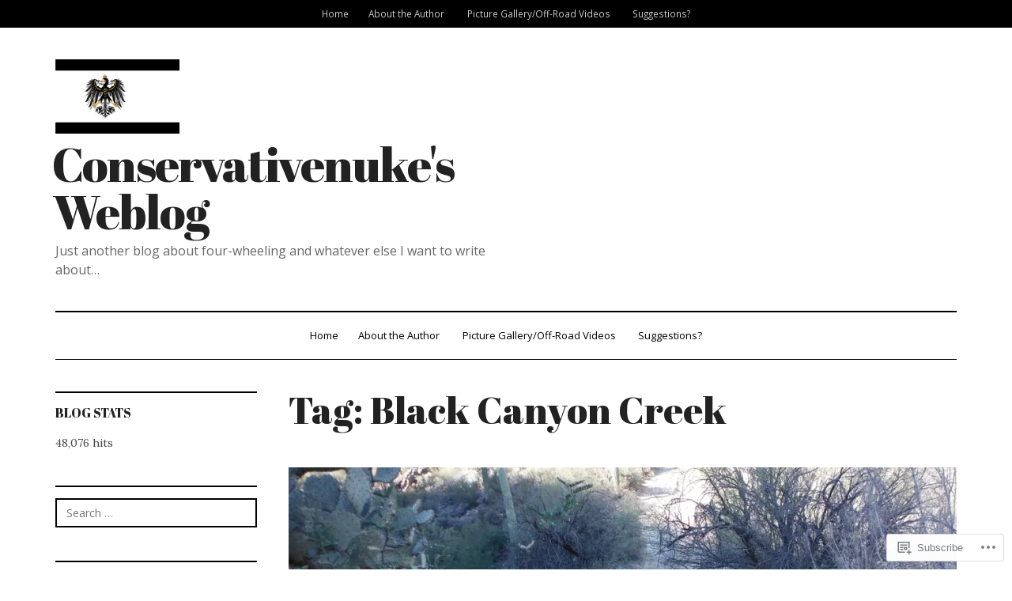

--- FILE ---
content_type: text/html; charset=UTF-8
request_url: https://conservativenuke.com/tag/black-canyon-creek/
body_size: 25597
content:
<!DOCTYPE html>
<html lang="en">
<head>
<meta charset="UTF-8">
<meta name="viewport" content="width=device-width, initial-scale=1">
<link rel="profile" href="http://gmpg.org/xfn/11">
<link rel="pingback" href="https://conservativenuke.com/xmlrpc.php">

<title>Black Canyon Creek &#8211; Conservativenuke&#039;s Weblog</title>
<meta name='robots' content='max-image-preview:large' />
<meta name="google-site-verification" content="O72T3K235YmdLJaArofm-1H-zLRDw_PhoZ38dwLbpr0" />

<!-- Async WordPress.com Remote Login -->
<script id="wpcom_remote_login_js">
var wpcom_remote_login_extra_auth = '';
function wpcom_remote_login_remove_dom_node_id( element_id ) {
	var dom_node = document.getElementById( element_id );
	if ( dom_node ) { dom_node.parentNode.removeChild( dom_node ); }
}
function wpcom_remote_login_remove_dom_node_classes( class_name ) {
	var dom_nodes = document.querySelectorAll( '.' + class_name );
	for ( var i = 0; i < dom_nodes.length; i++ ) {
		dom_nodes[ i ].parentNode.removeChild( dom_nodes[ i ] );
	}
}
function wpcom_remote_login_final_cleanup() {
	wpcom_remote_login_remove_dom_node_classes( "wpcom_remote_login_msg" );
	wpcom_remote_login_remove_dom_node_id( "wpcom_remote_login_key" );
	wpcom_remote_login_remove_dom_node_id( "wpcom_remote_login_validate" );
	wpcom_remote_login_remove_dom_node_id( "wpcom_remote_login_js" );
	wpcom_remote_login_remove_dom_node_id( "wpcom_request_access_iframe" );
	wpcom_remote_login_remove_dom_node_id( "wpcom_request_access_styles" );
}

// Watch for messages back from the remote login
window.addEventListener( "message", function( e ) {
	if ( e.origin === "https://r-login.wordpress.com" ) {
		var data = {};
		try {
			data = JSON.parse( e.data );
		} catch( e ) {
			wpcom_remote_login_final_cleanup();
			return;
		}

		if ( data.msg === 'LOGIN' ) {
			// Clean up the login check iframe
			wpcom_remote_login_remove_dom_node_id( "wpcom_remote_login_key" );

			var id_regex = new RegExp( /^[0-9]+$/ );
			var token_regex = new RegExp( /^.*|.*|.*$/ );
			if (
				token_regex.test( data.token )
				&& id_regex.test( data.wpcomid )
			) {
				// We have everything we need to ask for a login
				var script = document.createElement( "script" );
				script.setAttribute( "id", "wpcom_remote_login_validate" );
				script.src = '/remote-login.php?wpcom_remote_login=validate'
					+ '&wpcomid=' + data.wpcomid
					+ '&token=' + encodeURIComponent( data.token )
					+ '&host=' + window.location.protocol
					+ '//' + window.location.hostname
					+ '&postid=1032'
					+ '&is_singular=';
				document.body.appendChild( script );
			}

			return;
		}

		// Safari ITP, not logged in, so redirect
		if ( data.msg === 'LOGIN-REDIRECT' ) {
			window.location = 'https://wordpress.com/log-in?redirect_to=' + window.location.href;
			return;
		}

		// Safari ITP, storage access failed, remove the request
		if ( data.msg === 'LOGIN-REMOVE' ) {
			var css_zap = 'html { -webkit-transition: margin-top 1s; transition: margin-top 1s; } /* 9001 */ html { margin-top: 0 !important; } * html body { margin-top: 0 !important; } @media screen and ( max-width: 782px ) { html { margin-top: 0 !important; } * html body { margin-top: 0 !important; } }';
			var style_zap = document.createElement( 'style' );
			style_zap.type = 'text/css';
			style_zap.appendChild( document.createTextNode( css_zap ) );
			document.body.appendChild( style_zap );

			var e = document.getElementById( 'wpcom_request_access_iframe' );
			e.parentNode.removeChild( e );

			document.cookie = 'wordpress_com_login_access=denied; path=/; max-age=31536000';

			return;
		}

		// Safari ITP
		if ( data.msg === 'REQUEST_ACCESS' ) {
			console.log( 'request access: safari' );

			// Check ITP iframe enable/disable knob
			if ( wpcom_remote_login_extra_auth !== 'safari_itp_iframe' ) {
				return;
			}

			// If we are in a "private window" there is no ITP.
			var private_window = false;
			try {
				var opendb = window.openDatabase( null, null, null, null );
			} catch( e ) {
				private_window = true;
			}

			if ( private_window ) {
				console.log( 'private window' );
				return;
			}

			var iframe = document.createElement( 'iframe' );
			iframe.id = 'wpcom_request_access_iframe';
			iframe.setAttribute( 'scrolling', 'no' );
			iframe.setAttribute( 'sandbox', 'allow-storage-access-by-user-activation allow-scripts allow-same-origin allow-top-navigation-by-user-activation' );
			iframe.src = 'https://r-login.wordpress.com/remote-login.php?wpcom_remote_login=request_access&origin=' + encodeURIComponent( data.origin ) + '&wpcomid=' + encodeURIComponent( data.wpcomid );

			var css = 'html { -webkit-transition: margin-top 1s; transition: margin-top 1s; } /* 9001 */ html { margin-top: 46px !important; } * html body { margin-top: 46px !important; } @media screen and ( max-width: 660px ) { html { margin-top: 71px !important; } * html body { margin-top: 71px !important; } #wpcom_request_access_iframe { display: block; height: 71px !important; } } #wpcom_request_access_iframe { border: 0px; height: 46px; position: fixed; top: 0; left: 0; width: 100%; min-width: 100%; z-index: 99999; background: #23282d; } ';

			var style = document.createElement( 'style' );
			style.type = 'text/css';
			style.id = 'wpcom_request_access_styles';
			style.appendChild( document.createTextNode( css ) );
			document.body.appendChild( style );

			document.body.appendChild( iframe );
		}

		if ( data.msg === 'DONE' ) {
			wpcom_remote_login_final_cleanup();
		}
	}
}, false );

// Inject the remote login iframe after the page has had a chance to load
// more critical resources
window.addEventListener( "DOMContentLoaded", function( e ) {
	var iframe = document.createElement( "iframe" );
	iframe.style.display = "none";
	iframe.setAttribute( "scrolling", "no" );
	iframe.setAttribute( "id", "wpcom_remote_login_key" );
	iframe.src = "https://r-login.wordpress.com/remote-login.php"
		+ "?wpcom_remote_login=key"
		+ "&origin=aHR0cHM6Ly9jb25zZXJ2YXRpdmVudWtlLmNvbQ%3D%3D"
		+ "&wpcomid=3326071"
		+ "&time=" + Math.floor( Date.now() / 1000 );
	document.body.appendChild( iframe );
}, false );
</script>
<link rel='dns-prefetch' href='//s0.wp.com' />
<link rel='dns-prefetch' href='//fonts-api.wp.com' />
<link rel="alternate" type="application/rss+xml" title="Conservativenuke&#039;s Weblog &raquo; Feed" href="https://conservativenuke.com/feed/" />
<link rel="alternate" type="application/rss+xml" title="Conservativenuke&#039;s Weblog &raquo; Comments Feed" href="https://conservativenuke.com/comments/feed/" />
<link rel="alternate" type="application/rss+xml" title="Conservativenuke&#039;s Weblog &raquo; Black Canyon Creek Tag Feed" href="https://conservativenuke.com/tag/black-canyon-creek/feed/" />
	<script type="text/javascript">
		/* <![CDATA[ */
		function addLoadEvent(func) {
			var oldonload = window.onload;
			if (typeof window.onload != 'function') {
				window.onload = func;
			} else {
				window.onload = function () {
					oldonload();
					func();
				}
			}
		}
		/* ]]> */
	</script>
	<link crossorigin='anonymous' rel='stylesheet' id='all-css-0-1' href='/wp-content/mu-plugins/likes/jetpack-likes.css?m=1743883414i&cssminify=yes' type='text/css' media='all' />
<style id='wp-emoji-styles-inline-css'>

	img.wp-smiley, img.emoji {
		display: inline !important;
		border: none !important;
		box-shadow: none !important;
		height: 1em !important;
		width: 1em !important;
		margin: 0 0.07em !important;
		vertical-align: -0.1em !important;
		background: none !important;
		padding: 0 !important;
	}
/*# sourceURL=wp-emoji-styles-inline-css */
</style>
<link crossorigin='anonymous' rel='stylesheet' id='all-css-2-1' href='/wp-content/plugins/gutenberg-core/v22.2.0/build/styles/block-library/style.css?m=1764855221i&cssminify=yes' type='text/css' media='all' />
<style id='wp-block-library-inline-css'>
.has-text-align-justify {
	text-align:justify;
}
.has-text-align-justify{text-align:justify;}

/*# sourceURL=wp-block-library-inline-css */
</style><style id='global-styles-inline-css'>
:root{--wp--preset--aspect-ratio--square: 1;--wp--preset--aspect-ratio--4-3: 4/3;--wp--preset--aspect-ratio--3-4: 3/4;--wp--preset--aspect-ratio--3-2: 3/2;--wp--preset--aspect-ratio--2-3: 2/3;--wp--preset--aspect-ratio--16-9: 16/9;--wp--preset--aspect-ratio--9-16: 9/16;--wp--preset--color--black: #000000;--wp--preset--color--cyan-bluish-gray: #abb8c3;--wp--preset--color--white: #ffffff;--wp--preset--color--pale-pink: #f78da7;--wp--preset--color--vivid-red: #cf2e2e;--wp--preset--color--luminous-vivid-orange: #ff6900;--wp--preset--color--luminous-vivid-amber: #fcb900;--wp--preset--color--light-green-cyan: #7bdcb5;--wp--preset--color--vivid-green-cyan: #00d084;--wp--preset--color--pale-cyan-blue: #8ed1fc;--wp--preset--color--vivid-cyan-blue: #0693e3;--wp--preset--color--vivid-purple: #9b51e0;--wp--preset--gradient--vivid-cyan-blue-to-vivid-purple: linear-gradient(135deg,rgb(6,147,227) 0%,rgb(155,81,224) 100%);--wp--preset--gradient--light-green-cyan-to-vivid-green-cyan: linear-gradient(135deg,rgb(122,220,180) 0%,rgb(0,208,130) 100%);--wp--preset--gradient--luminous-vivid-amber-to-luminous-vivid-orange: linear-gradient(135deg,rgb(252,185,0) 0%,rgb(255,105,0) 100%);--wp--preset--gradient--luminous-vivid-orange-to-vivid-red: linear-gradient(135deg,rgb(255,105,0) 0%,rgb(207,46,46) 100%);--wp--preset--gradient--very-light-gray-to-cyan-bluish-gray: linear-gradient(135deg,rgb(238,238,238) 0%,rgb(169,184,195) 100%);--wp--preset--gradient--cool-to-warm-spectrum: linear-gradient(135deg,rgb(74,234,220) 0%,rgb(151,120,209) 20%,rgb(207,42,186) 40%,rgb(238,44,130) 60%,rgb(251,105,98) 80%,rgb(254,248,76) 100%);--wp--preset--gradient--blush-light-purple: linear-gradient(135deg,rgb(255,206,236) 0%,rgb(152,150,240) 100%);--wp--preset--gradient--blush-bordeaux: linear-gradient(135deg,rgb(254,205,165) 0%,rgb(254,45,45) 50%,rgb(107,0,62) 100%);--wp--preset--gradient--luminous-dusk: linear-gradient(135deg,rgb(255,203,112) 0%,rgb(199,81,192) 50%,rgb(65,88,208) 100%);--wp--preset--gradient--pale-ocean: linear-gradient(135deg,rgb(255,245,203) 0%,rgb(182,227,212) 50%,rgb(51,167,181) 100%);--wp--preset--gradient--electric-grass: linear-gradient(135deg,rgb(202,248,128) 0%,rgb(113,206,126) 100%);--wp--preset--gradient--midnight: linear-gradient(135deg,rgb(2,3,129) 0%,rgb(40,116,252) 100%);--wp--preset--font-size--small: 13px;--wp--preset--font-size--medium: 20px;--wp--preset--font-size--large: 36px;--wp--preset--font-size--x-large: 42px;--wp--preset--font-family--albert-sans: 'Albert Sans', sans-serif;--wp--preset--font-family--alegreya: Alegreya, serif;--wp--preset--font-family--arvo: Arvo, serif;--wp--preset--font-family--bodoni-moda: 'Bodoni Moda', serif;--wp--preset--font-family--bricolage-grotesque: 'Bricolage Grotesque', sans-serif;--wp--preset--font-family--cabin: Cabin, sans-serif;--wp--preset--font-family--chivo: Chivo, sans-serif;--wp--preset--font-family--commissioner: Commissioner, sans-serif;--wp--preset--font-family--cormorant: Cormorant, serif;--wp--preset--font-family--courier-prime: 'Courier Prime', monospace;--wp--preset--font-family--crimson-pro: 'Crimson Pro', serif;--wp--preset--font-family--dm-mono: 'DM Mono', monospace;--wp--preset--font-family--dm-sans: 'DM Sans', sans-serif;--wp--preset--font-family--dm-serif-display: 'DM Serif Display', serif;--wp--preset--font-family--domine: Domine, serif;--wp--preset--font-family--eb-garamond: 'EB Garamond', serif;--wp--preset--font-family--epilogue: Epilogue, sans-serif;--wp--preset--font-family--fahkwang: Fahkwang, sans-serif;--wp--preset--font-family--figtree: Figtree, sans-serif;--wp--preset--font-family--fira-sans: 'Fira Sans', sans-serif;--wp--preset--font-family--fjalla-one: 'Fjalla One', sans-serif;--wp--preset--font-family--fraunces: Fraunces, serif;--wp--preset--font-family--gabarito: Gabarito, system-ui;--wp--preset--font-family--ibm-plex-mono: 'IBM Plex Mono', monospace;--wp--preset--font-family--ibm-plex-sans: 'IBM Plex Sans', sans-serif;--wp--preset--font-family--ibarra-real-nova: 'Ibarra Real Nova', serif;--wp--preset--font-family--instrument-serif: 'Instrument Serif', serif;--wp--preset--font-family--inter: Inter, sans-serif;--wp--preset--font-family--josefin-sans: 'Josefin Sans', sans-serif;--wp--preset--font-family--jost: Jost, sans-serif;--wp--preset--font-family--libre-baskerville: 'Libre Baskerville', serif;--wp--preset--font-family--libre-franklin: 'Libre Franklin', sans-serif;--wp--preset--font-family--literata: Literata, serif;--wp--preset--font-family--lora: Lora, serif;--wp--preset--font-family--merriweather: Merriweather, serif;--wp--preset--font-family--montserrat: Montserrat, sans-serif;--wp--preset--font-family--newsreader: Newsreader, serif;--wp--preset--font-family--noto-sans-mono: 'Noto Sans Mono', sans-serif;--wp--preset--font-family--nunito: Nunito, sans-serif;--wp--preset--font-family--open-sans: 'Open Sans', sans-serif;--wp--preset--font-family--overpass: Overpass, sans-serif;--wp--preset--font-family--pt-serif: 'PT Serif', serif;--wp--preset--font-family--petrona: Petrona, serif;--wp--preset--font-family--piazzolla: Piazzolla, serif;--wp--preset--font-family--playfair-display: 'Playfair Display', serif;--wp--preset--font-family--plus-jakarta-sans: 'Plus Jakarta Sans', sans-serif;--wp--preset--font-family--poppins: Poppins, sans-serif;--wp--preset--font-family--raleway: Raleway, sans-serif;--wp--preset--font-family--roboto: Roboto, sans-serif;--wp--preset--font-family--roboto-slab: 'Roboto Slab', serif;--wp--preset--font-family--rubik: Rubik, sans-serif;--wp--preset--font-family--rufina: Rufina, serif;--wp--preset--font-family--sora: Sora, sans-serif;--wp--preset--font-family--source-sans-3: 'Source Sans 3', sans-serif;--wp--preset--font-family--source-serif-4: 'Source Serif 4', serif;--wp--preset--font-family--space-mono: 'Space Mono', monospace;--wp--preset--font-family--syne: Syne, sans-serif;--wp--preset--font-family--texturina: Texturina, serif;--wp--preset--font-family--urbanist: Urbanist, sans-serif;--wp--preset--font-family--work-sans: 'Work Sans', sans-serif;--wp--preset--spacing--20: 0.44rem;--wp--preset--spacing--30: 0.67rem;--wp--preset--spacing--40: 1rem;--wp--preset--spacing--50: 1.5rem;--wp--preset--spacing--60: 2.25rem;--wp--preset--spacing--70: 3.38rem;--wp--preset--spacing--80: 5.06rem;--wp--preset--shadow--natural: 6px 6px 9px rgba(0, 0, 0, 0.2);--wp--preset--shadow--deep: 12px 12px 50px rgba(0, 0, 0, 0.4);--wp--preset--shadow--sharp: 6px 6px 0px rgba(0, 0, 0, 0.2);--wp--preset--shadow--outlined: 6px 6px 0px -3px rgb(255, 255, 255), 6px 6px rgb(0, 0, 0);--wp--preset--shadow--crisp: 6px 6px 0px rgb(0, 0, 0);}:where(.is-layout-flex){gap: 0.5em;}:where(.is-layout-grid){gap: 0.5em;}body .is-layout-flex{display: flex;}.is-layout-flex{flex-wrap: wrap;align-items: center;}.is-layout-flex > :is(*, div){margin: 0;}body .is-layout-grid{display: grid;}.is-layout-grid > :is(*, div){margin: 0;}:where(.wp-block-columns.is-layout-flex){gap: 2em;}:where(.wp-block-columns.is-layout-grid){gap: 2em;}:where(.wp-block-post-template.is-layout-flex){gap: 1.25em;}:where(.wp-block-post-template.is-layout-grid){gap: 1.25em;}.has-black-color{color: var(--wp--preset--color--black) !important;}.has-cyan-bluish-gray-color{color: var(--wp--preset--color--cyan-bluish-gray) !important;}.has-white-color{color: var(--wp--preset--color--white) !important;}.has-pale-pink-color{color: var(--wp--preset--color--pale-pink) !important;}.has-vivid-red-color{color: var(--wp--preset--color--vivid-red) !important;}.has-luminous-vivid-orange-color{color: var(--wp--preset--color--luminous-vivid-orange) !important;}.has-luminous-vivid-amber-color{color: var(--wp--preset--color--luminous-vivid-amber) !important;}.has-light-green-cyan-color{color: var(--wp--preset--color--light-green-cyan) !important;}.has-vivid-green-cyan-color{color: var(--wp--preset--color--vivid-green-cyan) !important;}.has-pale-cyan-blue-color{color: var(--wp--preset--color--pale-cyan-blue) !important;}.has-vivid-cyan-blue-color{color: var(--wp--preset--color--vivid-cyan-blue) !important;}.has-vivid-purple-color{color: var(--wp--preset--color--vivid-purple) !important;}.has-black-background-color{background-color: var(--wp--preset--color--black) !important;}.has-cyan-bluish-gray-background-color{background-color: var(--wp--preset--color--cyan-bluish-gray) !important;}.has-white-background-color{background-color: var(--wp--preset--color--white) !important;}.has-pale-pink-background-color{background-color: var(--wp--preset--color--pale-pink) !important;}.has-vivid-red-background-color{background-color: var(--wp--preset--color--vivid-red) !important;}.has-luminous-vivid-orange-background-color{background-color: var(--wp--preset--color--luminous-vivid-orange) !important;}.has-luminous-vivid-amber-background-color{background-color: var(--wp--preset--color--luminous-vivid-amber) !important;}.has-light-green-cyan-background-color{background-color: var(--wp--preset--color--light-green-cyan) !important;}.has-vivid-green-cyan-background-color{background-color: var(--wp--preset--color--vivid-green-cyan) !important;}.has-pale-cyan-blue-background-color{background-color: var(--wp--preset--color--pale-cyan-blue) !important;}.has-vivid-cyan-blue-background-color{background-color: var(--wp--preset--color--vivid-cyan-blue) !important;}.has-vivid-purple-background-color{background-color: var(--wp--preset--color--vivid-purple) !important;}.has-black-border-color{border-color: var(--wp--preset--color--black) !important;}.has-cyan-bluish-gray-border-color{border-color: var(--wp--preset--color--cyan-bluish-gray) !important;}.has-white-border-color{border-color: var(--wp--preset--color--white) !important;}.has-pale-pink-border-color{border-color: var(--wp--preset--color--pale-pink) !important;}.has-vivid-red-border-color{border-color: var(--wp--preset--color--vivid-red) !important;}.has-luminous-vivid-orange-border-color{border-color: var(--wp--preset--color--luminous-vivid-orange) !important;}.has-luminous-vivid-amber-border-color{border-color: var(--wp--preset--color--luminous-vivid-amber) !important;}.has-light-green-cyan-border-color{border-color: var(--wp--preset--color--light-green-cyan) !important;}.has-vivid-green-cyan-border-color{border-color: var(--wp--preset--color--vivid-green-cyan) !important;}.has-pale-cyan-blue-border-color{border-color: var(--wp--preset--color--pale-cyan-blue) !important;}.has-vivid-cyan-blue-border-color{border-color: var(--wp--preset--color--vivid-cyan-blue) !important;}.has-vivid-purple-border-color{border-color: var(--wp--preset--color--vivid-purple) !important;}.has-vivid-cyan-blue-to-vivid-purple-gradient-background{background: var(--wp--preset--gradient--vivid-cyan-blue-to-vivid-purple) !important;}.has-light-green-cyan-to-vivid-green-cyan-gradient-background{background: var(--wp--preset--gradient--light-green-cyan-to-vivid-green-cyan) !important;}.has-luminous-vivid-amber-to-luminous-vivid-orange-gradient-background{background: var(--wp--preset--gradient--luminous-vivid-amber-to-luminous-vivid-orange) !important;}.has-luminous-vivid-orange-to-vivid-red-gradient-background{background: var(--wp--preset--gradient--luminous-vivid-orange-to-vivid-red) !important;}.has-very-light-gray-to-cyan-bluish-gray-gradient-background{background: var(--wp--preset--gradient--very-light-gray-to-cyan-bluish-gray) !important;}.has-cool-to-warm-spectrum-gradient-background{background: var(--wp--preset--gradient--cool-to-warm-spectrum) !important;}.has-blush-light-purple-gradient-background{background: var(--wp--preset--gradient--blush-light-purple) !important;}.has-blush-bordeaux-gradient-background{background: var(--wp--preset--gradient--blush-bordeaux) !important;}.has-luminous-dusk-gradient-background{background: var(--wp--preset--gradient--luminous-dusk) !important;}.has-pale-ocean-gradient-background{background: var(--wp--preset--gradient--pale-ocean) !important;}.has-electric-grass-gradient-background{background: var(--wp--preset--gradient--electric-grass) !important;}.has-midnight-gradient-background{background: var(--wp--preset--gradient--midnight) !important;}.has-small-font-size{font-size: var(--wp--preset--font-size--small) !important;}.has-medium-font-size{font-size: var(--wp--preset--font-size--medium) !important;}.has-large-font-size{font-size: var(--wp--preset--font-size--large) !important;}.has-x-large-font-size{font-size: var(--wp--preset--font-size--x-large) !important;}.has-albert-sans-font-family{font-family: var(--wp--preset--font-family--albert-sans) !important;}.has-alegreya-font-family{font-family: var(--wp--preset--font-family--alegreya) !important;}.has-arvo-font-family{font-family: var(--wp--preset--font-family--arvo) !important;}.has-bodoni-moda-font-family{font-family: var(--wp--preset--font-family--bodoni-moda) !important;}.has-bricolage-grotesque-font-family{font-family: var(--wp--preset--font-family--bricolage-grotesque) !important;}.has-cabin-font-family{font-family: var(--wp--preset--font-family--cabin) !important;}.has-chivo-font-family{font-family: var(--wp--preset--font-family--chivo) !important;}.has-commissioner-font-family{font-family: var(--wp--preset--font-family--commissioner) !important;}.has-cormorant-font-family{font-family: var(--wp--preset--font-family--cormorant) !important;}.has-courier-prime-font-family{font-family: var(--wp--preset--font-family--courier-prime) !important;}.has-crimson-pro-font-family{font-family: var(--wp--preset--font-family--crimson-pro) !important;}.has-dm-mono-font-family{font-family: var(--wp--preset--font-family--dm-mono) !important;}.has-dm-sans-font-family{font-family: var(--wp--preset--font-family--dm-sans) !important;}.has-dm-serif-display-font-family{font-family: var(--wp--preset--font-family--dm-serif-display) !important;}.has-domine-font-family{font-family: var(--wp--preset--font-family--domine) !important;}.has-eb-garamond-font-family{font-family: var(--wp--preset--font-family--eb-garamond) !important;}.has-epilogue-font-family{font-family: var(--wp--preset--font-family--epilogue) !important;}.has-fahkwang-font-family{font-family: var(--wp--preset--font-family--fahkwang) !important;}.has-figtree-font-family{font-family: var(--wp--preset--font-family--figtree) !important;}.has-fira-sans-font-family{font-family: var(--wp--preset--font-family--fira-sans) !important;}.has-fjalla-one-font-family{font-family: var(--wp--preset--font-family--fjalla-one) !important;}.has-fraunces-font-family{font-family: var(--wp--preset--font-family--fraunces) !important;}.has-gabarito-font-family{font-family: var(--wp--preset--font-family--gabarito) !important;}.has-ibm-plex-mono-font-family{font-family: var(--wp--preset--font-family--ibm-plex-mono) !important;}.has-ibm-plex-sans-font-family{font-family: var(--wp--preset--font-family--ibm-plex-sans) !important;}.has-ibarra-real-nova-font-family{font-family: var(--wp--preset--font-family--ibarra-real-nova) !important;}.has-instrument-serif-font-family{font-family: var(--wp--preset--font-family--instrument-serif) !important;}.has-inter-font-family{font-family: var(--wp--preset--font-family--inter) !important;}.has-josefin-sans-font-family{font-family: var(--wp--preset--font-family--josefin-sans) !important;}.has-jost-font-family{font-family: var(--wp--preset--font-family--jost) !important;}.has-libre-baskerville-font-family{font-family: var(--wp--preset--font-family--libre-baskerville) !important;}.has-libre-franklin-font-family{font-family: var(--wp--preset--font-family--libre-franklin) !important;}.has-literata-font-family{font-family: var(--wp--preset--font-family--literata) !important;}.has-lora-font-family{font-family: var(--wp--preset--font-family--lora) !important;}.has-merriweather-font-family{font-family: var(--wp--preset--font-family--merriweather) !important;}.has-montserrat-font-family{font-family: var(--wp--preset--font-family--montserrat) !important;}.has-newsreader-font-family{font-family: var(--wp--preset--font-family--newsreader) !important;}.has-noto-sans-mono-font-family{font-family: var(--wp--preset--font-family--noto-sans-mono) !important;}.has-nunito-font-family{font-family: var(--wp--preset--font-family--nunito) !important;}.has-open-sans-font-family{font-family: var(--wp--preset--font-family--open-sans) !important;}.has-overpass-font-family{font-family: var(--wp--preset--font-family--overpass) !important;}.has-pt-serif-font-family{font-family: var(--wp--preset--font-family--pt-serif) !important;}.has-petrona-font-family{font-family: var(--wp--preset--font-family--petrona) !important;}.has-piazzolla-font-family{font-family: var(--wp--preset--font-family--piazzolla) !important;}.has-playfair-display-font-family{font-family: var(--wp--preset--font-family--playfair-display) !important;}.has-plus-jakarta-sans-font-family{font-family: var(--wp--preset--font-family--plus-jakarta-sans) !important;}.has-poppins-font-family{font-family: var(--wp--preset--font-family--poppins) !important;}.has-raleway-font-family{font-family: var(--wp--preset--font-family--raleway) !important;}.has-roboto-font-family{font-family: var(--wp--preset--font-family--roboto) !important;}.has-roboto-slab-font-family{font-family: var(--wp--preset--font-family--roboto-slab) !important;}.has-rubik-font-family{font-family: var(--wp--preset--font-family--rubik) !important;}.has-rufina-font-family{font-family: var(--wp--preset--font-family--rufina) !important;}.has-sora-font-family{font-family: var(--wp--preset--font-family--sora) !important;}.has-source-sans-3-font-family{font-family: var(--wp--preset--font-family--source-sans-3) !important;}.has-source-serif-4-font-family{font-family: var(--wp--preset--font-family--source-serif-4) !important;}.has-space-mono-font-family{font-family: var(--wp--preset--font-family--space-mono) !important;}.has-syne-font-family{font-family: var(--wp--preset--font-family--syne) !important;}.has-texturina-font-family{font-family: var(--wp--preset--font-family--texturina) !important;}.has-urbanist-font-family{font-family: var(--wp--preset--font-family--urbanist) !important;}.has-work-sans-font-family{font-family: var(--wp--preset--font-family--work-sans) !important;}
/*# sourceURL=global-styles-inline-css */
</style>

<style id='classic-theme-styles-inline-css'>
/*! This file is auto-generated */
.wp-block-button__link{color:#fff;background-color:#32373c;border-radius:9999px;box-shadow:none;text-decoration:none;padding:calc(.667em + 2px) calc(1.333em + 2px);font-size:1.125em}.wp-block-file__button{background:#32373c;color:#fff;text-decoration:none}
/*# sourceURL=/wp-includes/css/classic-themes.min.css */
</style>
<link crossorigin='anonymous' rel='stylesheet' id='all-css-4-1' href='/_static/??-eJx9jsEKwjAQRH/IzZIoWg/ityTpUqPZNHQTS//eiFIFwcschveGwTmDH1OhVDDHOoQk6EcXR38TNEp3SoMEzpFgorvaYR+krARIWSIpL7LBryGu8NmaqPWcbXkSTH2wFIkb9k+bc3PAuTyRCLTkUBnKpYny471qfFPY2xAXtgOu58580vtOd1tjjofrA82HWVc=&cssminify=yes' type='text/css' media='all' />
<link rel='stylesheet' id='dailymag-fonts-css' href='https://fonts-api.wp.com/css?family=Open+Sans%3A400%2C400italic%2C700%7CAbril+Fatface%3A400%7CLora%3A400%2C400italic%2C700%2C700italic&#038;subset=latin%2Clatin-ext&#038;ver=0.9.0' media='all' />
<link crossorigin='anonymous' rel='stylesheet' id='all-css-6-1' href='/_static/??-eJzTLy/QTc7PK0nNK9HPLdUtyClNz8wr1i9KTcrJTwcy0/WTi5G5ekCujj52Temp+bo5+cmJJZn5eSgc3bScxMwikFb7XFtDE1NLExMLc0OTLACohS2q&cssminify=yes' type='text/css' media='all' />
<link crossorigin='anonymous' rel='stylesheet' id='print-css-7-1' href='/wp-content/mu-plugins/global-print/global-print.css?m=1465851035i&cssminify=yes' type='text/css' media='print' />
<style id='jetpack-global-styles-frontend-style-inline-css'>
:root { --font-headings: unset; --font-base: unset; --font-headings-default: -apple-system,BlinkMacSystemFont,"Segoe UI",Roboto,Oxygen-Sans,Ubuntu,Cantarell,"Helvetica Neue",sans-serif; --font-base-default: -apple-system,BlinkMacSystemFont,"Segoe UI",Roboto,Oxygen-Sans,Ubuntu,Cantarell,"Helvetica Neue",sans-serif;}
/*# sourceURL=jetpack-global-styles-frontend-style-inline-css */
</style>
<link crossorigin='anonymous' rel='stylesheet' id='all-css-10-1' href='/_static/??-eJyNjcEKwjAQRH/IuFRT6kX8FNkmS5K6yQY3Qfx7bfEiXrwM82B4A49qnJRGpUHupnIPqSgs1Cq624chi6zhO5OCRryTR++fW00l7J3qDv43XVNxoOISsmEJol/wY2uR8vs3WggsM/I6uOTzMI3Hw8lOg11eUT1JKA==&cssminify=yes' type='text/css' media='all' />
<script type="text/javascript" id="wpcom-actionbar-placeholder-js-extra">
/* <![CDATA[ */
var actionbardata = {"siteID":"3326071","postID":"0","siteURL":"https://conservativenuke.com","xhrURL":"https://conservativenuke.com/wp-admin/admin-ajax.php","nonce":"783c986058","isLoggedIn":"","statusMessage":"","subsEmailDefault":"instantly","proxyScriptUrl":"https://s0.wp.com/wp-content/js/wpcom-proxy-request.js?m=1513050504i&amp;ver=20211021","i18n":{"followedText":"New posts from this site will now appear in your \u003Ca href=\"https://wordpress.com/reader\"\u003EReader\u003C/a\u003E","foldBar":"Collapse this bar","unfoldBar":"Expand this bar","shortLinkCopied":"Shortlink copied to clipboard."}};
//# sourceURL=wpcom-actionbar-placeholder-js-extra
/* ]]> */
</script>
<script type="text/javascript" id="jetpack-mu-wpcom-settings-js-before">
/* <![CDATA[ */
var JETPACK_MU_WPCOM_SETTINGS = {"assetsUrl":"https://s0.wp.com/wp-content/mu-plugins/jetpack-mu-wpcom-plugin/moon/jetpack_vendor/automattic/jetpack-mu-wpcom/src/build/"};
//# sourceURL=jetpack-mu-wpcom-settings-js-before
/* ]]> */
</script>
<script crossorigin='anonymous' type='text/javascript'  src='/wp-content/js/rlt-proxy.js?m=1720530689i'></script>
<script type="text/javascript" id="rlt-proxy-js-after">
/* <![CDATA[ */
	rltInitialize( {"token":null,"iframeOrigins":["https:\/\/widgets.wp.com"]} );
//# sourceURL=rlt-proxy-js-after
/* ]]> */
</script>
<link rel="EditURI" type="application/rsd+xml" title="RSD" href="https://conservativenuke.wordpress.com/xmlrpc.php?rsd" />
<meta name="generator" content="WordPress.com" />

<!-- Jetpack Open Graph Tags -->
<meta property="og:type" content="website" />
<meta property="og:title" content="Black Canyon Creek &#8211; Conservativenuke&#039;s Weblog" />
<meta property="og:url" content="https://conservativenuke.com/tag/black-canyon-creek/" />
<meta property="og:site_name" content="Conservativenuke&#039;s Weblog" />
<meta property="og:image" content="https://secure.gravatar.com/blavatar/67df453bc64d059faa6d479373c9385806a6d97db5623121b8a8ca907f54a9e7?s=200&#038;ts=1768010916" />
<meta property="og:image:width" content="200" />
<meta property="og:image:height" content="200" />
<meta property="og:image:alt" content="" />
<meta property="og:locale" content="en_US" />

<!-- End Jetpack Open Graph Tags -->
<link rel="shortcut icon" type="image/x-icon" href="https://secure.gravatar.com/blavatar/67df453bc64d059faa6d479373c9385806a6d97db5623121b8a8ca907f54a9e7?s=32" sizes="16x16" />
<link rel="icon" type="image/x-icon" href="https://secure.gravatar.com/blavatar/67df453bc64d059faa6d479373c9385806a6d97db5623121b8a8ca907f54a9e7?s=32" sizes="16x16" />
<link rel="apple-touch-icon" href="https://secure.gravatar.com/blavatar/67df453bc64d059faa6d479373c9385806a6d97db5623121b8a8ca907f54a9e7?s=114" />
<link rel='openid.server' href='https://conservativenuke.com/?openidserver=1' />
<link rel='openid.delegate' href='https://conservativenuke.com/' />
<link rel="search" type="application/opensearchdescription+xml" href="https://conservativenuke.com/osd.xml" title="Conservativenuke&#039;s Weblog" />
<link rel="search" type="application/opensearchdescription+xml" href="https://s1.wp.com/opensearch.xml" title="WordPress.com" />
		<style type="text/css">
			.recentcomments a {
				display: inline !important;
				padding: 0 !important;
				margin: 0 !important;
			}

			table.recentcommentsavatartop img.avatar, table.recentcommentsavatarend img.avatar {
				border: 0px;
				margin: 0;
			}

			table.recentcommentsavatartop a, table.recentcommentsavatarend a {
				border: 0px !important;
				background-color: transparent !important;
			}

			td.recentcommentsavatarend, td.recentcommentsavatartop {
				padding: 0px 0px 1px 0px;
				margin: 0px;
			}

			td.recentcommentstextend {
				border: none !important;
				padding: 0px 0px 2px 10px;
			}

			.rtl td.recentcommentstextend {
				padding: 0px 10px 2px 0px;
			}

			td.recentcommentstexttop {
				border: none;
				padding: 0px 0px 0px 10px;
			}

			.rtl td.recentcommentstexttop {
				padding: 0px 10px 0px 0px;
			}
		</style>
		<meta name="description" content="Posts about Black Canyon Creek written by computeruser6" />

<link crossorigin='anonymous' rel='stylesheet' id='all-css-0-3' href='/_static/??-eJyNjMEKgzAQBX9Ifdha9CJ+StF1KdFkN7gJ+X0RbM89zjAMSqxJJbEkhFxHnz9ODBunONN+M4Kq4O2EsHil3WDFRT4aMqvw/yHomj0baD40G/tf9BXXcApj27+ej6Hr2247ASkBO20=&cssminify=yes' type='text/css' media='all' />
</head>
<body class="archive tag tag-black-canyon-creek tag-334109680 wp-custom-logo wp-theme-premiumdailymag customizer-styles-applied layout-two-column-reversed jetpack-reblog-enabled has-site-logo">


<div id="page" class="hfeed site">
	<a class="skip-link screen-reader-text" href="#content">Skip to content</a>

	
<div class="secondary-navigation-container">
	<nav id="secondary-navigation" class="nav-menu-wrapper" role="navigation">
		<div class="menu"><ul>
<li ><a href="https://conservativenuke.com/">Home</a></li><li class="page_item page-item-2"><a href="https://conservativenuke.com/about/">About the Author</a></li>
<li class="page_item page-item-680 page_item_has_children"><a href="https://conservativenuke.com/picture-gallery/">Picture Gallery/Off-Road Videos</a>
<ul class='children'>
	<li class="page_item page-item-696"><a href="https://conservativenuke.com/picture-gallery/miscellaneous-4x4s/">Miscellaneous 4&#215;4&#8217;s</a></li>
	<li class="page_item page-item-684"><a href="https://conservativenuke.com/picture-gallery/my-jeep/">My (former) Jeep</a></li>
	<li class="page_item page-item-20255"><a href="https://conservativenuke.com/picture-gallery/my-toyota-tundra/">My Toyota Tundra</a></li>
	<li class="page_item page-item-25952 page_item_has_children"><a href="https://conservativenuke.com/picture-gallery/on-road-urban-gallery/">On-Road/Urban Gallery</a>
	<ul class='children'>
		<li class="page_item page-item-25881"><a href="https://conservativenuke.com/picture-gallery/on-road-urban-gallery/coronado-island/">Coronado Island</a></li>
		<li class="page_item page-item-25962"><a href="https://conservativenuke.com/picture-gallery/on-road-urban-gallery/exceptional-driving-characteristics/">Exceptional Driving Characteristics</a></li>
		<li class="page_item page-item-25958"><a href="https://conservativenuke.com/picture-gallery/on-road-urban-gallery/fiesta-island/">Fiesta Island</a></li>
	</ul>
</li>
	<li class="page_item page-item-716 page_item_has_children"><a href="https://conservativenuke.com/picture-gallery/trail-shots/">Trail Shots</a>
	<ul class='children'>
		<li class="page_item page-item-21219 page_item_has_children"><a href="https://conservativenuke.com/picture-gallery/trail-shots/arizona-trails/">Arizona Trails</a>
		<ul class='children'>
			<li class="page_item page-item-1033"><a href="https://conservativenuke.com/picture-gallery/trail-shots/arizona-trails/black-canyon-creek/">Black Canyon Creek</a></li>
			<li class="page_item page-item-22759"><a href="https://conservativenuke.com/picture-gallery/trail-shots/arizona-trails/broken-arrow/">Broken Arrow</a></li>
			<li class="page_item page-item-22591"><a href="https://conservativenuke.com/picture-gallery/trail-shots/arizona-trails/castle-dome-mine-road/">Castle Dome Mine&nbsp;Road</a></li>
			<li class="page_item page-item-22112"><a href="https://conservativenuke.com/picture-gallery/trail-shots/arizona-trails/colorado-river-trip/">Colorado River Trip</a></li>
			<li class="page_item page-item-968"><a href="https://conservativenuke.com/picture-gallery/trail-shots/arizona-trails/el-camino-del-diablo/">El Camino Del&nbsp;Diablo</a></li>
			<li class="page_item page-item-21681"><a href="https://conservativenuke.com/picture-gallery/trail-shots/arizona-trails/grandview-point-and-trail/">Grandview Point and&nbsp;Trail</a></li>
			<li class="page_item page-item-28545"><a href="https://conservativenuke.com/picture-gallery/trail-shots/arizona-trails/jumpup-point/">Jumpup Point</a></li>
			<li class="page_item page-item-22623"><a href="https://conservativenuke.com/picture-gallery/trail-shots/arizona-trails/la-fortuna-mine/">La Fortuna Mine</a></li>
			<li class="page_item page-item-22977"><a href="https://conservativenuke.com/picture-gallery/trail-shots/arizona-trails/laguna-mountain-range/">Laguna Mountain Range</a></li>
			<li class="page_item page-item-21936"><a href="https://conservativenuke.com/picture-gallery/trail-shots/arizona-trails/toroweap-overlook/">Toroweap Overlook</a></li>
			<li class="page_item page-item-1102"><a href="https://conservativenuke.com/picture-gallery/trail-shots/arizona-trails/turkey-creek/">Turkey Creek</a></li>
		</ul>
</li>
		<li class="page_item page-item-23093 page_item_has_children"><a href="https://conservativenuke.com/picture-gallery/trail-shots/guam/">Guam</a>
		<ul class='children'>
			<li class="page_item page-item-25234"><a href="https://conservativenuke.com/picture-gallery/trail-shots/guam/asan-bay-overlook/">Asan Bay Overlook</a></li>
			<li class="page_item page-item-24222"><a href="https://conservativenuke.com/picture-gallery/trail-shots/guam/fadian-point-and-one-thousand-steps-trail/">Fadi&#8217;an Point and One Thousand Steps&nbsp;Trail</a></li>
			<li class="page_item page-item-23107 page_item_has_children"><a href="https://conservativenuke.com/picture-gallery/trail-shots/guam/guam-cleanup/">Guam Cleanup</a>
			<ul class='children'>
				<li class="page_item page-item-24926"><a href="https://conservativenuke.com/picture-gallery/trail-shots/guam/guam-cleanup/guam-animals-in-need/">Guam Animals in&nbsp;Need</a></li>
				<li class="page_item page-item-23108"><a href="https://conservativenuke.com/picture-gallery/trail-shots/guam/guam-cleanup/marbo-caves-cleanup/">Marbo Cave Cleanup</a></li>
			</ul>
</li>
			<li class="page_item page-item-25170"><a href="https://conservativenuke.com/picture-gallery/trail-shots/guam/guam-vietnam-veterans-memorial/">Guam Vietnam Veteran&#8217;s&nbsp;Memorial</a></li>
			<li class="page_item page-item-22984"><a href="https://conservativenuke.com/picture-gallery/trail-shots/guam/mount-lamlam/">Mount Lamlam</a></li>
			<li class="page_item page-item-23872"><a href="https://conservativenuke.com/picture-gallery/trail-shots/guam/sella-bay-trail/">Sella Bay Trail</a></li>
		</ul>
</li>
		<li class="page_item page-item-21222 page_item_has_children"><a href="https://conservativenuke.com/picture-gallery/trail-shots/northern-california-trails/">Northern California trails</a>
		<ul class='children'>
			<li class="page_item page-item-20847"><a href="https://conservativenuke.com/picture-gallery/trail-shots/northern-california-trails/gold-valley-and-gold-lake/">Gold Valley and Gold&nbsp;Lake</a></li>
			<li class="page_item page-item-21145"><a href="https://conservativenuke.com/picture-gallery/trail-shots/northern-california-trails/prosser-hill-ohv-area/">Prosser Hill OHV&nbsp;Area</a></li>
			<li class="page_item page-item-1898"><a href="https://conservativenuke.com/picture-gallery/trail-shots/northern-california-trails/stag-point/">Stag Point</a></li>
			<li class="page_item page-item-21246"><a href="https://conservativenuke.com/picture-gallery/trail-shots/northern-california-trails/the-bear-valley-ohv-area/">The Bear Valley OHV&nbsp;Area</a></li>
		</ul>
</li>
		<li class="page_item page-item-21227 page_item_has_children"><a href="https://conservativenuke.com/picture-gallery/trail-shots/southern-california-trails/">Southern California trails</a>
		<ul class='children'>
			<li class="page_item page-item-20466"><a href="https://conservativenuke.com/picture-gallery/trail-shots/southern-california-trails/arroyo-seco-del-diablo/">Arroyo Seco del&nbsp;Diablo</a></li>
			<li class="page_item page-item-26213 page_item_has_children"><a href="https://conservativenuke.com/picture-gallery/trail-shots/southern-california-trails/big-bear-lake-trails/">Big Bear Lake&nbsp;Trails</a>
			<ul class='children'>
				<li class="page_item page-item-26314"><a href="https://conservativenuke.com/picture-gallery/trail-shots/southern-california-trails/big-bear-lake-trails/clarks-summit-skyline-drive/">Clark&#8217;s Summit/Skyline Drive</a></li>
				<li class="page_item page-item-21690"><a href="https://conservativenuke.com/picture-gallery/trail-shots/southern-california-trails/big-bear-lake-trails/cleghorn-ridge/">Cleghorn Ridge</a></li>
				<li class="page_item page-item-26362"><a href="https://conservativenuke.com/picture-gallery/trail-shots/southern-california-trails/big-bear-lake-trails/gold-mountain/">Gold Mountain</a></li>
				<li class="page_item page-item-27541"><a href="https://conservativenuke.com/picture-gallery/trail-shots/southern-california-trails/big-bear-lake-trails/holcomb-valley-road-3n16/">Holcomb Valley Road&nbsp;(3N16)</a></li>
				<li class="page_item page-item-21546"><a href="https://conservativenuke.com/picture-gallery/trail-shots/southern-california-trails/big-bear-lake-trails/jacoby-canyon/">Jacoby Canyon</a></li>
				<li class="page_item page-item-27657"><a href="https://conservativenuke.com/picture-gallery/trail-shots/southern-california-trails/big-bear-lake-trails/seven-oaks-road/">Seven Oaks Road</a></li>
				<li class="page_item page-item-26210"><a href="https://conservativenuke.com/picture-gallery/trail-shots/southern-california-trails/big-bear-lake-trails/the-coxey-trail-3n14/">The Coxey Trail/3N14</a></li>
				<li class="page_item page-item-26554"><a href="https://conservativenuke.com/picture-gallery/trail-shots/southern-california-trails/big-bear-lake-trails/white-mountain/">White Mountain (3N17)</a></li>
			</ul>
</li>
			<li class="page_item page-item-28763"><a href="https://conservativenuke.com/picture-gallery/trail-shots/southern-california-trails/cedar-creek-falls/">Cedar Creek Falls</a></li>
			<li class="page_item page-item-26772 page_item_has_children"><a href="https://conservativenuke.com/picture-gallery/trail-shots/southern-california-trails/cleveland-national-forest/">Cleveland National Forest</a>
			<ul class='children'>
				<li class="page_item page-item-28148"><a href="https://conservativenuke.com/picture-gallery/trail-shots/southern-california-trails/cleveland-national-forest/bear-valley-road-16s12/">Bear Valley Road&nbsp;(16S12)</a></li>
				<li class="page_item page-item-26782"><a href="https://conservativenuke.com/picture-gallery/trail-shots/southern-california-trails/cleveland-national-forest/cedar-creek-road/">Cedar Creek Road</a></li>
				<li class="page_item page-item-26389"><a href="https://conservativenuke.com/picture-gallery/trail-shots/southern-california-trails/cleveland-national-forest/espinosa-trail/">Espinosa Trail</a></li>
			</ul>
</li>
			<li class="page_item page-item-28407"><a href="https://conservativenuke.com/picture-gallery/trail-shots/southern-california-trails/combs-peak/">Combs Peak</a></li>
			<li class="page_item page-item-25527 page_item_has_children"><a href="https://conservativenuke.com/picture-gallery/trail-shots/southern-california-trails/death-panamint-and-saline-valleys/">Death, Panamint, and Saline&nbsp;Valleys</a>
			<ul class='children'>
				<li class="page_item page-item-22875"><a href="https://conservativenuke.com/picture-gallery/trail-shots/southern-california-trails/death-panamint-and-saline-valleys/ballarat-freedom-zone/">Ballarat Freedom Zone</a></li>
				<li class="page_item page-item-25529"><a href="https://conservativenuke.com/picture-gallery/trail-shots/southern-california-trails/death-panamint-and-saline-valleys/briggs-cabin/">Briggs Cabin</a></li>
				<li class="page_item page-item-25316"><a href="https://conservativenuke.com/picture-gallery/trail-shots/southern-california-trails/death-panamint-and-saline-valleys/escape-trail-fish-canyon/">Escape Trail (Fish&nbsp;Canyon)</a></li>
				<li class="page_item page-item-23385"><a href="https://conservativenuke.com/picture-gallery/trail-shots/southern-california-trails/death-panamint-and-saline-valleys/west-side-road/">West Side Road</a></li>
			</ul>
</li>
			<li class="page_item page-item-20942"><a href="https://conservativenuke.com/picture-gallery/trail-shots/southern-california-trails/ec-287-and-400/">EC 287 and&nbsp;400</a></li>
			<li class="page_item page-item-28859"><a href="https://conservativenuke.com/picture-gallery/trail-shots/southern-california-trails/el-cajon-mountain/">El Cajon Mountain</a></li>
			<li class="page_item page-item-22073"><a href="https://conservativenuke.com/picture-gallery/trail-shots/southern-california-trails/kane-spring-road/">Kane Spring Road</a></li>
			<li class="page_item page-item-25401"><a href="https://conservativenuke.com/picture-gallery/trail-shots/southern-california-trails/kwaaymii-point/">Kwaaymii Point</a></li>
			<li class="page_item page-item-23520"><a href="https://conservativenuke.com/picture-gallery/trail-shots/southern-california-trails/mazourka-canyon/">Mazourka Canyon</a></li>
			<li class="page_item page-item-721"><a href="https://conservativenuke.com/picture-gallery/trail-shots/southern-california-trails/oriflamme-canyon/">Oriflamme Canyon</a></li>
			<li class="page_item page-item-28272"><a href="https://conservativenuke.com/picture-gallery/trail-shots/southern-california-trails/paradise-mountain-trail-hellhole-canyon/">Paradise Mountain Trail/Hellhole&nbsp;Canyon</a></li>
			<li class="page_item page-item-1530"><a href="https://conservativenuke.com/picture-gallery/trail-shots/southern-california-trails/table-mountain/">Table Mountain</a></li>
			<li class="page_item page-item-26331 page_item_has_children"><a href="https://conservativenuke.com/picture-gallery/trail-shots/southern-california-trails/the-anza-borrego-and-yuha-deserts/">The Anza Borrego and Yuha&nbsp;Deserts</a>
			<ul class='children'>
				<li class="page_item page-item-20447"><a href="https://conservativenuke.com/picture-gallery/trail-shots/southern-california-trails/the-anza-borrego-and-yuha-deserts/anza-borrego-mud-caves/">Anza-Borrego Mud Caves</a></li>
				<li class="page_item page-item-21434"><a href="https://conservativenuke.com/picture-gallery/trail-shots/southern-california-trails/the-anza-borrego-and-yuha-deserts/coyote-one/">Coyote One</a></li>
				<li class="page_item page-item-26927"><a href="https://conservativenuke.com/picture-gallery/trail-shots/southern-california-trails/the-anza-borrego-and-yuha-deserts/culp-valley-road/">Culp Valley Road</a></li>
				<li class="page_item page-item-1203"><a href="https://conservativenuke.com/picture-gallery/trail-shots/southern-california-trails/the-anza-borrego-and-yuha-deserts/diablo-dropoff/">Diablo Dropoff</a></li>
				<li class="page_item page-item-20580"><a href="https://conservativenuke.com/picture-gallery/trail-shots/southern-california-trails/the-anza-borrego-and-yuha-deserts/ec-119-158-and-west-mortero-wash/">EC 119, 158, and West Mortero&nbsp;Wash</a></li>
				<li class="page_item page-item-892"><a href="https://conservativenuke.com/picture-gallery/trail-shots/southern-california-trails/the-anza-borrego-and-yuha-deserts/fonts-point/">Font&#8217;s Point</a></li>
				<li class="page_item page-item-27428"><a href="https://conservativenuke.com/picture-gallery/trail-shots/southern-california-trails/the-anza-borrego-and-yuha-deserts/grapevine-canyon/">Grapevine Canyon</a></li>
				<li class="page_item page-item-27836"><a href="https://conservativenuke.com/picture-gallery/trail-shots/southern-california-trails/the-anza-borrego-and-yuha-deserts/pepperwood-trail/">Pepperwood Trail</a></li>
				<li class="page_item page-item-28192"><a href="https://conservativenuke.com/picture-gallery/trail-shots/southern-california-trails/the-anza-borrego-and-yuha-deserts/rockhouse-trail/">Rockhouse Trail</a></li>
				<li class="page_item page-item-20268"><a href="https://conservativenuke.com/picture-gallery/trail-shots/southern-california-trails/the-anza-borrego-and-yuha-deserts/rodriguez-canyon/">Rodriguez Canyon</a></li>
				<li class="page_item page-item-20656"><a href="https://conservativenuke.com/picture-gallery/trail-shots/southern-california-trails/the-anza-borrego-and-yuha-deserts/the-wind-caves/">The Wind Caves</a></li>
			</ul>
</li>
			<li class="page_item page-item-1413"><a href="https://conservativenuke.com/picture-gallery/trail-shots/southern-california-trails/the-gas-dome/">The Gas Dome</a></li>
			<li class="page_item page-item-25738 page_item_has_children"><a href="https://conservativenuke.com/picture-gallery/trail-shots/southern-california-trails/the-mojave-road/">The Mojave Road</a>
			<ul class='children'>
				<li class="page_item page-item-25751"><a href="https://conservativenuke.com/picture-gallery/trail-shots/southern-california-trails/the-mojave-road/mojave-road-camping-trip-march-2019/">Mojave Road Camping Trip &#8211; March&nbsp;2019</a></li>
				<li class="page_item page-item-21876"><a href="https://conservativenuke.com/picture-gallery/trail-shots/southern-california-trails/the-mojave-road/the-mojave-road-central/">The Mojave Road,&nbsp;Central</a></li>
				<li class="page_item page-item-21941"><a href="https://conservativenuke.com/picture-gallery/trail-shots/southern-california-trails/the-mojave-road/the-mojave-road-east/">The Mojave Road,&nbsp;East</a></li>
				<li class="page_item page-item-21781"><a href="https://conservativenuke.com/picture-gallery/trail-shots/southern-california-trails/the-mojave-road/the-mojave-road-west/">The Mojave Road,&nbsp;West</a></li>
			</ul>
</li>
			<li class="page_item page-item-23186"><a href="https://conservativenuke.com/picture-gallery/trail-shots/southern-california-trails/titus-canyon/">Titus Canyon</a></li>
			<li class="page_item page-item-29040"><a href="https://conservativenuke.com/picture-gallery/trail-shots/southern-california-trails/torrey-pines-state-natural-reserve/">Torrey Pines State Natural&nbsp;Reserve</a></li>
			<li class="page_item page-item-20454"><a href="https://conservativenuke.com/picture-gallery/trail-shots/southern-california-trails/vallecito-creek/">Vallecito Creek</a></li>
		</ul>
</li>
		<li class="page_item page-item-27052 page_item_has_children"><a href="https://conservativenuke.com/picture-gallery/trail-shots/utah-trails/">Utah Trails</a>
		<ul class='children'>
			<li class="page_item page-item-27055"><a href="https://conservativenuke.com/picture-gallery/trail-shots/utah-trails/fins-things/">Fins &amp; Things</a></li>
			<li class="page_item page-item-27133"><a href="https://conservativenuke.com/picture-gallery/trail-shots/utah-trails/hells-revenge/">Hell&#8217;s Revenge</a></li>
			<li class="page_item page-item-27290"><a href="https://conservativenuke.com/picture-gallery/trail-shots/utah-trails/la-sal-pass/">La Sal Pass</a></li>
		</ul>
</li>
	</ul>
</li>
</ul>
</li>
<li class="page_item page-item-110"><a href="https://conservativenuke.com/suggestions/">Suggestions?</a></li>
</ul></div>
	</nav><!-- #site-navigation -->
</div>
	<header id="masthead" class="site-header" role="banner">

		
<div class="site-title-wrapper">

	<div class="site-title-wrapper-inner">

		<div class="site-logo"><a href="https://conservativenuke.com/" class="site-logo-link" rel="home" itemprop="url"><img width="800" height="480" src="https://conservativenuke.com/wp-content/uploads/2018/06/800px-flag_of_prussia_1892-1918-svg.png" class="site-logo attachment-full" alt="" decoding="async" data-size="full" itemprop="logo" srcset="https://conservativenuke.com/wp-content/uploads/2018/06/800px-flag_of_prussia_1892-1918-svg.png 800w, https://conservativenuke.com/wp-content/uploads/2018/06/800px-flag_of_prussia_1892-1918-svg.png?w=150&amp;h=90 150w, https://conservativenuke.com/wp-content/uploads/2018/06/800px-flag_of_prussia_1892-1918-svg.png?w=300&amp;h=180 300w, https://conservativenuke.com/wp-content/uploads/2018/06/800px-flag_of_prussia_1892-1918-svg.png?w=768&amp;h=461 768w" sizes="(max-width: 800px) 100vw, 800px" data-attachment-id="23162" data-permalink="https://conservativenuke.com/800px-flag_of_prussia_1892-1918-svg/" data-orig-file="https://conservativenuke.com/wp-content/uploads/2018/06/800px-flag_of_prussia_1892-1918-svg.png" data-orig-size="800,480" data-comments-opened="1" data-image-meta="{&quot;aperture&quot;:&quot;0&quot;,&quot;credit&quot;:&quot;&quot;,&quot;camera&quot;:&quot;&quot;,&quot;caption&quot;:&quot;&quot;,&quot;created_timestamp&quot;:&quot;0&quot;,&quot;copyright&quot;:&quot;&quot;,&quot;focal_length&quot;:&quot;0&quot;,&quot;iso&quot;:&quot;0&quot;,&quot;shutter_speed&quot;:&quot;0&quot;,&quot;title&quot;:&quot;&quot;,&quot;orientation&quot;:&quot;0&quot;}" data-image-title="800px-Flag_of_Prussia_(1892-1918).svg" data-image-description="" data-image-caption="" data-medium-file="https://conservativenuke.com/wp-content/uploads/2018/06/800px-flag_of_prussia_1892-1918-svg.png?w=300" data-large-file="https://conservativenuke.com/wp-content/uploads/2018/06/800px-flag_of_prussia_1892-1918-svg.png?w=800" /></a></div>

		<h1 class="site-title"><a href="https://conservativenuke.com/" rel="home">Conservativenuke&#039;s Weblog</a></h1>
		<div class="site-description">Just another blog about four-wheeling and whatever else I want to write about&#8230;</div>

	</div><!-- .site-info-inner -->

	
</div><!-- .site-title-wrapper -->

	</header><!-- #masthead -->

	
<div class="main-navigation-container">
	<nav id="site-navigation" class="nav-menu-wrapper" role="navigation">
		<button class="menu-toggle" id="menu-toggle" aria-controls="primary-menu" aria-expanded="false">&#9776; Menu</button>
		<div class="menu"><ul>
<li ><a href="https://conservativenuke.com/">Home</a></li><li class="page_item page-item-2"><a href="https://conservativenuke.com/about/">About the Author</a></li>
<li class="page_item page-item-680 page_item_has_children"><a href="https://conservativenuke.com/picture-gallery/">Picture Gallery/Off-Road Videos</a>
<ul class='children'>
	<li class="page_item page-item-696"><a href="https://conservativenuke.com/picture-gallery/miscellaneous-4x4s/">Miscellaneous 4&#215;4&#8217;s</a></li>
	<li class="page_item page-item-684"><a href="https://conservativenuke.com/picture-gallery/my-jeep/">My (former) Jeep</a></li>
	<li class="page_item page-item-20255"><a href="https://conservativenuke.com/picture-gallery/my-toyota-tundra/">My Toyota Tundra</a></li>
	<li class="page_item page-item-25952 page_item_has_children"><a href="https://conservativenuke.com/picture-gallery/on-road-urban-gallery/">On-Road/Urban Gallery</a>
	<ul class='children'>
		<li class="page_item page-item-25881"><a href="https://conservativenuke.com/picture-gallery/on-road-urban-gallery/coronado-island/">Coronado Island</a></li>
		<li class="page_item page-item-25962"><a href="https://conservativenuke.com/picture-gallery/on-road-urban-gallery/exceptional-driving-characteristics/">Exceptional Driving Characteristics</a></li>
		<li class="page_item page-item-25958"><a href="https://conservativenuke.com/picture-gallery/on-road-urban-gallery/fiesta-island/">Fiesta Island</a></li>
	</ul>
</li>
	<li class="page_item page-item-716 page_item_has_children"><a href="https://conservativenuke.com/picture-gallery/trail-shots/">Trail Shots</a>
	<ul class='children'>
		<li class="page_item page-item-21219 page_item_has_children"><a href="https://conservativenuke.com/picture-gallery/trail-shots/arizona-trails/">Arizona Trails</a>
		<ul class='children'>
			<li class="page_item page-item-1033"><a href="https://conservativenuke.com/picture-gallery/trail-shots/arizona-trails/black-canyon-creek/">Black Canyon Creek</a></li>
			<li class="page_item page-item-22759"><a href="https://conservativenuke.com/picture-gallery/trail-shots/arizona-trails/broken-arrow/">Broken Arrow</a></li>
			<li class="page_item page-item-22591"><a href="https://conservativenuke.com/picture-gallery/trail-shots/arizona-trails/castle-dome-mine-road/">Castle Dome Mine&nbsp;Road</a></li>
			<li class="page_item page-item-22112"><a href="https://conservativenuke.com/picture-gallery/trail-shots/arizona-trails/colorado-river-trip/">Colorado River Trip</a></li>
			<li class="page_item page-item-968"><a href="https://conservativenuke.com/picture-gallery/trail-shots/arizona-trails/el-camino-del-diablo/">El Camino Del&nbsp;Diablo</a></li>
			<li class="page_item page-item-21681"><a href="https://conservativenuke.com/picture-gallery/trail-shots/arizona-trails/grandview-point-and-trail/">Grandview Point and&nbsp;Trail</a></li>
			<li class="page_item page-item-28545"><a href="https://conservativenuke.com/picture-gallery/trail-shots/arizona-trails/jumpup-point/">Jumpup Point</a></li>
			<li class="page_item page-item-22623"><a href="https://conservativenuke.com/picture-gallery/trail-shots/arizona-trails/la-fortuna-mine/">La Fortuna Mine</a></li>
			<li class="page_item page-item-22977"><a href="https://conservativenuke.com/picture-gallery/trail-shots/arizona-trails/laguna-mountain-range/">Laguna Mountain Range</a></li>
			<li class="page_item page-item-21936"><a href="https://conservativenuke.com/picture-gallery/trail-shots/arizona-trails/toroweap-overlook/">Toroweap Overlook</a></li>
			<li class="page_item page-item-1102"><a href="https://conservativenuke.com/picture-gallery/trail-shots/arizona-trails/turkey-creek/">Turkey Creek</a></li>
		</ul>
</li>
		<li class="page_item page-item-23093 page_item_has_children"><a href="https://conservativenuke.com/picture-gallery/trail-shots/guam/">Guam</a>
		<ul class='children'>
			<li class="page_item page-item-25234"><a href="https://conservativenuke.com/picture-gallery/trail-shots/guam/asan-bay-overlook/">Asan Bay Overlook</a></li>
			<li class="page_item page-item-24222"><a href="https://conservativenuke.com/picture-gallery/trail-shots/guam/fadian-point-and-one-thousand-steps-trail/">Fadi&#8217;an Point and One Thousand Steps&nbsp;Trail</a></li>
			<li class="page_item page-item-23107 page_item_has_children"><a href="https://conservativenuke.com/picture-gallery/trail-shots/guam/guam-cleanup/">Guam Cleanup</a>
			<ul class='children'>
				<li class="page_item page-item-24926"><a href="https://conservativenuke.com/picture-gallery/trail-shots/guam/guam-cleanup/guam-animals-in-need/">Guam Animals in&nbsp;Need</a></li>
				<li class="page_item page-item-23108"><a href="https://conservativenuke.com/picture-gallery/trail-shots/guam/guam-cleanup/marbo-caves-cleanup/">Marbo Cave Cleanup</a></li>
			</ul>
</li>
			<li class="page_item page-item-25170"><a href="https://conservativenuke.com/picture-gallery/trail-shots/guam/guam-vietnam-veterans-memorial/">Guam Vietnam Veteran&#8217;s&nbsp;Memorial</a></li>
			<li class="page_item page-item-22984"><a href="https://conservativenuke.com/picture-gallery/trail-shots/guam/mount-lamlam/">Mount Lamlam</a></li>
			<li class="page_item page-item-23872"><a href="https://conservativenuke.com/picture-gallery/trail-shots/guam/sella-bay-trail/">Sella Bay Trail</a></li>
		</ul>
</li>
		<li class="page_item page-item-21222 page_item_has_children"><a href="https://conservativenuke.com/picture-gallery/trail-shots/northern-california-trails/">Northern California trails</a>
		<ul class='children'>
			<li class="page_item page-item-20847"><a href="https://conservativenuke.com/picture-gallery/trail-shots/northern-california-trails/gold-valley-and-gold-lake/">Gold Valley and Gold&nbsp;Lake</a></li>
			<li class="page_item page-item-21145"><a href="https://conservativenuke.com/picture-gallery/trail-shots/northern-california-trails/prosser-hill-ohv-area/">Prosser Hill OHV&nbsp;Area</a></li>
			<li class="page_item page-item-1898"><a href="https://conservativenuke.com/picture-gallery/trail-shots/northern-california-trails/stag-point/">Stag Point</a></li>
			<li class="page_item page-item-21246"><a href="https://conservativenuke.com/picture-gallery/trail-shots/northern-california-trails/the-bear-valley-ohv-area/">The Bear Valley OHV&nbsp;Area</a></li>
		</ul>
</li>
		<li class="page_item page-item-21227 page_item_has_children"><a href="https://conservativenuke.com/picture-gallery/trail-shots/southern-california-trails/">Southern California trails</a>
		<ul class='children'>
			<li class="page_item page-item-20466"><a href="https://conservativenuke.com/picture-gallery/trail-shots/southern-california-trails/arroyo-seco-del-diablo/">Arroyo Seco del&nbsp;Diablo</a></li>
			<li class="page_item page-item-26213 page_item_has_children"><a href="https://conservativenuke.com/picture-gallery/trail-shots/southern-california-trails/big-bear-lake-trails/">Big Bear Lake&nbsp;Trails</a>
			<ul class='children'>
				<li class="page_item page-item-26314"><a href="https://conservativenuke.com/picture-gallery/trail-shots/southern-california-trails/big-bear-lake-trails/clarks-summit-skyline-drive/">Clark&#8217;s Summit/Skyline Drive</a></li>
				<li class="page_item page-item-21690"><a href="https://conservativenuke.com/picture-gallery/trail-shots/southern-california-trails/big-bear-lake-trails/cleghorn-ridge/">Cleghorn Ridge</a></li>
				<li class="page_item page-item-26362"><a href="https://conservativenuke.com/picture-gallery/trail-shots/southern-california-trails/big-bear-lake-trails/gold-mountain/">Gold Mountain</a></li>
				<li class="page_item page-item-27541"><a href="https://conservativenuke.com/picture-gallery/trail-shots/southern-california-trails/big-bear-lake-trails/holcomb-valley-road-3n16/">Holcomb Valley Road&nbsp;(3N16)</a></li>
				<li class="page_item page-item-21546"><a href="https://conservativenuke.com/picture-gallery/trail-shots/southern-california-trails/big-bear-lake-trails/jacoby-canyon/">Jacoby Canyon</a></li>
				<li class="page_item page-item-27657"><a href="https://conservativenuke.com/picture-gallery/trail-shots/southern-california-trails/big-bear-lake-trails/seven-oaks-road/">Seven Oaks Road</a></li>
				<li class="page_item page-item-26210"><a href="https://conservativenuke.com/picture-gallery/trail-shots/southern-california-trails/big-bear-lake-trails/the-coxey-trail-3n14/">The Coxey Trail/3N14</a></li>
				<li class="page_item page-item-26554"><a href="https://conservativenuke.com/picture-gallery/trail-shots/southern-california-trails/big-bear-lake-trails/white-mountain/">White Mountain (3N17)</a></li>
			</ul>
</li>
			<li class="page_item page-item-28763"><a href="https://conservativenuke.com/picture-gallery/trail-shots/southern-california-trails/cedar-creek-falls/">Cedar Creek Falls</a></li>
			<li class="page_item page-item-26772 page_item_has_children"><a href="https://conservativenuke.com/picture-gallery/trail-shots/southern-california-trails/cleveland-national-forest/">Cleveland National Forest</a>
			<ul class='children'>
				<li class="page_item page-item-28148"><a href="https://conservativenuke.com/picture-gallery/trail-shots/southern-california-trails/cleveland-national-forest/bear-valley-road-16s12/">Bear Valley Road&nbsp;(16S12)</a></li>
				<li class="page_item page-item-26782"><a href="https://conservativenuke.com/picture-gallery/trail-shots/southern-california-trails/cleveland-national-forest/cedar-creek-road/">Cedar Creek Road</a></li>
				<li class="page_item page-item-26389"><a href="https://conservativenuke.com/picture-gallery/trail-shots/southern-california-trails/cleveland-national-forest/espinosa-trail/">Espinosa Trail</a></li>
			</ul>
</li>
			<li class="page_item page-item-28407"><a href="https://conservativenuke.com/picture-gallery/trail-shots/southern-california-trails/combs-peak/">Combs Peak</a></li>
			<li class="page_item page-item-25527 page_item_has_children"><a href="https://conservativenuke.com/picture-gallery/trail-shots/southern-california-trails/death-panamint-and-saline-valleys/">Death, Panamint, and Saline&nbsp;Valleys</a>
			<ul class='children'>
				<li class="page_item page-item-22875"><a href="https://conservativenuke.com/picture-gallery/trail-shots/southern-california-trails/death-panamint-and-saline-valleys/ballarat-freedom-zone/">Ballarat Freedom Zone</a></li>
				<li class="page_item page-item-25529"><a href="https://conservativenuke.com/picture-gallery/trail-shots/southern-california-trails/death-panamint-and-saline-valleys/briggs-cabin/">Briggs Cabin</a></li>
				<li class="page_item page-item-25316"><a href="https://conservativenuke.com/picture-gallery/trail-shots/southern-california-trails/death-panamint-and-saline-valleys/escape-trail-fish-canyon/">Escape Trail (Fish&nbsp;Canyon)</a></li>
				<li class="page_item page-item-23385"><a href="https://conservativenuke.com/picture-gallery/trail-shots/southern-california-trails/death-panamint-and-saline-valleys/west-side-road/">West Side Road</a></li>
			</ul>
</li>
			<li class="page_item page-item-20942"><a href="https://conservativenuke.com/picture-gallery/trail-shots/southern-california-trails/ec-287-and-400/">EC 287 and&nbsp;400</a></li>
			<li class="page_item page-item-28859"><a href="https://conservativenuke.com/picture-gallery/trail-shots/southern-california-trails/el-cajon-mountain/">El Cajon Mountain</a></li>
			<li class="page_item page-item-22073"><a href="https://conservativenuke.com/picture-gallery/trail-shots/southern-california-trails/kane-spring-road/">Kane Spring Road</a></li>
			<li class="page_item page-item-25401"><a href="https://conservativenuke.com/picture-gallery/trail-shots/southern-california-trails/kwaaymii-point/">Kwaaymii Point</a></li>
			<li class="page_item page-item-23520"><a href="https://conservativenuke.com/picture-gallery/trail-shots/southern-california-trails/mazourka-canyon/">Mazourka Canyon</a></li>
			<li class="page_item page-item-721"><a href="https://conservativenuke.com/picture-gallery/trail-shots/southern-california-trails/oriflamme-canyon/">Oriflamme Canyon</a></li>
			<li class="page_item page-item-28272"><a href="https://conservativenuke.com/picture-gallery/trail-shots/southern-california-trails/paradise-mountain-trail-hellhole-canyon/">Paradise Mountain Trail/Hellhole&nbsp;Canyon</a></li>
			<li class="page_item page-item-1530"><a href="https://conservativenuke.com/picture-gallery/trail-shots/southern-california-trails/table-mountain/">Table Mountain</a></li>
			<li class="page_item page-item-26331 page_item_has_children"><a href="https://conservativenuke.com/picture-gallery/trail-shots/southern-california-trails/the-anza-borrego-and-yuha-deserts/">The Anza Borrego and Yuha&nbsp;Deserts</a>
			<ul class='children'>
				<li class="page_item page-item-20447"><a href="https://conservativenuke.com/picture-gallery/trail-shots/southern-california-trails/the-anza-borrego-and-yuha-deserts/anza-borrego-mud-caves/">Anza-Borrego Mud Caves</a></li>
				<li class="page_item page-item-21434"><a href="https://conservativenuke.com/picture-gallery/trail-shots/southern-california-trails/the-anza-borrego-and-yuha-deserts/coyote-one/">Coyote One</a></li>
				<li class="page_item page-item-26927"><a href="https://conservativenuke.com/picture-gallery/trail-shots/southern-california-trails/the-anza-borrego-and-yuha-deserts/culp-valley-road/">Culp Valley Road</a></li>
				<li class="page_item page-item-1203"><a href="https://conservativenuke.com/picture-gallery/trail-shots/southern-california-trails/the-anza-borrego-and-yuha-deserts/diablo-dropoff/">Diablo Dropoff</a></li>
				<li class="page_item page-item-20580"><a href="https://conservativenuke.com/picture-gallery/trail-shots/southern-california-trails/the-anza-borrego-and-yuha-deserts/ec-119-158-and-west-mortero-wash/">EC 119, 158, and West Mortero&nbsp;Wash</a></li>
				<li class="page_item page-item-892"><a href="https://conservativenuke.com/picture-gallery/trail-shots/southern-california-trails/the-anza-borrego-and-yuha-deserts/fonts-point/">Font&#8217;s Point</a></li>
				<li class="page_item page-item-27428"><a href="https://conservativenuke.com/picture-gallery/trail-shots/southern-california-trails/the-anza-borrego-and-yuha-deserts/grapevine-canyon/">Grapevine Canyon</a></li>
				<li class="page_item page-item-27836"><a href="https://conservativenuke.com/picture-gallery/trail-shots/southern-california-trails/the-anza-borrego-and-yuha-deserts/pepperwood-trail/">Pepperwood Trail</a></li>
				<li class="page_item page-item-28192"><a href="https://conservativenuke.com/picture-gallery/trail-shots/southern-california-trails/the-anza-borrego-and-yuha-deserts/rockhouse-trail/">Rockhouse Trail</a></li>
				<li class="page_item page-item-20268"><a href="https://conservativenuke.com/picture-gallery/trail-shots/southern-california-trails/the-anza-borrego-and-yuha-deserts/rodriguez-canyon/">Rodriguez Canyon</a></li>
				<li class="page_item page-item-20656"><a href="https://conservativenuke.com/picture-gallery/trail-shots/southern-california-trails/the-anza-borrego-and-yuha-deserts/the-wind-caves/">The Wind Caves</a></li>
			</ul>
</li>
			<li class="page_item page-item-1413"><a href="https://conservativenuke.com/picture-gallery/trail-shots/southern-california-trails/the-gas-dome/">The Gas Dome</a></li>
			<li class="page_item page-item-25738 page_item_has_children"><a href="https://conservativenuke.com/picture-gallery/trail-shots/southern-california-trails/the-mojave-road/">The Mojave Road</a>
			<ul class='children'>
				<li class="page_item page-item-25751"><a href="https://conservativenuke.com/picture-gallery/trail-shots/southern-california-trails/the-mojave-road/mojave-road-camping-trip-march-2019/">Mojave Road Camping Trip &#8211; March&nbsp;2019</a></li>
				<li class="page_item page-item-21876"><a href="https://conservativenuke.com/picture-gallery/trail-shots/southern-california-trails/the-mojave-road/the-mojave-road-central/">The Mojave Road,&nbsp;Central</a></li>
				<li class="page_item page-item-21941"><a href="https://conservativenuke.com/picture-gallery/trail-shots/southern-california-trails/the-mojave-road/the-mojave-road-east/">The Mojave Road,&nbsp;East</a></li>
				<li class="page_item page-item-21781"><a href="https://conservativenuke.com/picture-gallery/trail-shots/southern-california-trails/the-mojave-road/the-mojave-road-west/">The Mojave Road,&nbsp;West</a></li>
			</ul>
</li>
			<li class="page_item page-item-23186"><a href="https://conservativenuke.com/picture-gallery/trail-shots/southern-california-trails/titus-canyon/">Titus Canyon</a></li>
			<li class="page_item page-item-29040"><a href="https://conservativenuke.com/picture-gallery/trail-shots/southern-california-trails/torrey-pines-state-natural-reserve/">Torrey Pines State Natural&nbsp;Reserve</a></li>
			<li class="page_item page-item-20454"><a href="https://conservativenuke.com/picture-gallery/trail-shots/southern-california-trails/vallecito-creek/">Vallecito Creek</a></li>
		</ul>
</li>
		<li class="page_item page-item-27052 page_item_has_children"><a href="https://conservativenuke.com/picture-gallery/trail-shots/utah-trails/">Utah Trails</a>
		<ul class='children'>
			<li class="page_item page-item-27055"><a href="https://conservativenuke.com/picture-gallery/trail-shots/utah-trails/fins-things/">Fins &amp; Things</a></li>
			<li class="page_item page-item-27133"><a href="https://conservativenuke.com/picture-gallery/trail-shots/utah-trails/hells-revenge/">Hell&#8217;s Revenge</a></li>
			<li class="page_item page-item-27290"><a href="https://conservativenuke.com/picture-gallery/trail-shots/utah-trails/la-sal-pass/">La Sal Pass</a></li>
		</ul>
</li>
	</ul>
</li>
</ul>
</li>
<li class="page_item page-item-110"><a href="https://conservativenuke.com/suggestions/">Suggestions?</a></li>
</ul></div>
	</nav><!-- #site-navigation -->
</div>

	<div id="content" class="site-content">

	<section id="primary" class="content-area">
		<main id="main" class="site-main" role="main">

		
			<header class="archive-header">
				<h1 class="archive-title">
					Tag: <span>Black Canyon Creek</span>				</h1>

				
			</header><!-- .page-header -->

						
				<article id="post-1032" class="post-1032 post type-post status-publish format-standard has-post-thumbnail hentry category-off-road tag-4x4 tag-arizona tag-black-canyon-creek tag-off-road">

	
<div class="featured-image">
	<img width="845" height="450" src="https://conservativenuke.com/wp-content/uploads/2015/03/dscf4134.jpg?w=845&amp;h=450&amp;crop=1" class="attachment-dailymag-featured size-dailymag-featured wp-post-image" alt="" decoding="async" srcset="https://conservativenuke.com/wp-content/uploads/2015/03/dscf4134.jpg?w=845&amp;h=450&amp;crop=1 845w, https://conservativenuke.com/wp-content/uploads/2015/03/dscf4134.jpg?w=150&amp;h=80&amp;crop=1 150w, https://conservativenuke.com/wp-content/uploads/2015/03/dscf4134.jpg?w=300&amp;h=160&amp;crop=1 300w, https://conservativenuke.com/wp-content/uploads/2015/03/dscf4134.jpg?w=768&amp;h=409&amp;crop=1 768w" sizes="(max-width: 845px) 100vw, 845px" data-attachment-id="1045" data-permalink="https://conservativenuke.com/picture-gallery/trail-shots/arizona-trails/black-canyon-creek/dscf4134/" data-orig-file="https://conservativenuke.com/wp-content/uploads/2015/03/dscf4134.jpg" data-orig-size="1000,750" data-comments-opened="1" data-image-meta="{&quot;aperture&quot;:&quot;0&quot;,&quot;credit&quot;:&quot;&quot;,&quot;camera&quot;:&quot;&quot;,&quot;caption&quot;:&quot;&quot;,&quot;created_timestamp&quot;:&quot;0&quot;,&quot;copyright&quot;:&quot;&quot;,&quot;focal_length&quot;:&quot;0&quot;,&quot;iso&quot;:&quot;0&quot;,&quot;shutter_speed&quot;:&quot;0&quot;,&quot;title&quot;:&quot;&quot;,&quot;orientation&quot;:&quot;0&quot;}" data-image-title="DSCF4134" data-image-description="" data-image-caption="" data-medium-file="https://conservativenuke.com/wp-content/uploads/2015/03/dscf4134.jpg?w=300" data-large-file="https://conservativenuke.com/wp-content/uploads/2015/03/dscf4134.jpg?w=845" /></div><!-- .featured-image -->

	<header class="entry-header">
	<div class="entry-header-row">
		<div class="entry-header-column">
						<div class="entry-meta">
														<span class="cat-links">
						<a href="https://conservativenuke.com/category/off-road/" rel="category tag">Off-Road</a>					</span>
									
				<span class="posted-on"><a href="https://conservativenuke.com/2015/03/05/black-canyon-creek/" rel="bookmark"><time class="entry-date published" datetime="2015-03-05T22:30:27-08:00">March 5, 2015</time><time class="updated" datetime="2015-03-05T22:37:53-08:00">March 5, 2015</time></a></span>			</div><!-- .entry-meta -->
			
			<a href="https://conservativenuke.com/2015/03/05/black-canyon-creek/" rel="permalink"><h1 class="entry-title">Black Canyon Creek</h1></a>
		</div><!-- .entry-header-column -->
	</div><!-- .entry-header-row -->
</header><!-- .entry-header -->
	<div class="entry-content">
	<p>These photos are from a trail in Arizona that&#8217;s north of Phoenix on the west side of I-17. This trail is rocky, steep, difficult, and should only be accomplished by an experienced driver. Short-wheelbase vehicles will have an advantage in this terrain. Mistakes can easily lead to rollovers on the more tippy spots. This trail is also a lot of fun, has beautiful scenery, and is one of the better trails I&#8217;ve been on. I used I-17 to reach the general area, then took Exit 244, headed north, then west on the trail from Maggie Mine Road, and turned right at the Y-intersection. Just understand that there are several ways to reach this trail. The left turn is meant for an ATV or side-by-side. If you pass a mining claim don&#8217;t steal from it, just enjoy the scenery. I hope that you like the photos, <a href="https://conservativenuke.wordpress.com/picture-gallery/trail-shots/black-canyon-creek/">click here to look at all of them</a>.</p>
<p><a href="https://conservativenuke.com/wp-content/uploads/2015/03/dscf4102.jpg"><img data-attachment-id="1034" data-permalink="https://conservativenuke.com/picture-gallery/trail-shots/arizona-trails/black-canyon-creek/dscf4102/" data-orig-file="https://conservativenuke.com/wp-content/uploads/2015/03/dscf4102.jpg" data-orig-size="1000,750" data-comments-opened="1" data-image-meta="{&quot;aperture&quot;:&quot;0&quot;,&quot;credit&quot;:&quot;&quot;,&quot;camera&quot;:&quot;&quot;,&quot;caption&quot;:&quot;&quot;,&quot;created_timestamp&quot;:&quot;0&quot;,&quot;copyright&quot;:&quot;&quot;,&quot;focal_length&quot;:&quot;0&quot;,&quot;iso&quot;:&quot;0&quot;,&quot;shutter_speed&quot;:&quot;0&quot;,&quot;title&quot;:&quot;&quot;,&quot;orientation&quot;:&quot;0&quot;}" data-image-title="DSCF4102" data-image-description="" data-image-caption="" data-medium-file="https://conservativenuke.com/wp-content/uploads/2015/03/dscf4102.jpg?w=300" data-large-file="https://conservativenuke.com/wp-content/uploads/2015/03/dscf4102.jpg?w=845" class="alignnone size-medium wp-image-1034" src="https://conservativenuke.com/wp-content/uploads/2015/03/dscf4102.jpg?w=300&#038;h=225" alt="DSCF4102" width="300" height="225" srcset="https://conservativenuke.com/wp-content/uploads/2015/03/dscf4102.jpg?w=300 300w, https://conservativenuke.com/wp-content/uploads/2015/03/dscf4102.jpg?w=600 600w, https://conservativenuke.com/wp-content/uploads/2015/03/dscf4102.jpg?w=150 150w" sizes="(max-width: 300px) 100vw, 300px" /></a> <a href="https://conservativenuke.com/wp-content/uploads/2015/03/dscf4134.jpg"><img data-attachment-id="1045" data-permalink="https://conservativenuke.com/picture-gallery/trail-shots/arizona-trails/black-canyon-creek/dscf4134/" data-orig-file="https://conservativenuke.com/wp-content/uploads/2015/03/dscf4134.jpg" data-orig-size="1000,750" data-comments-opened="1" data-image-meta="{&quot;aperture&quot;:&quot;0&quot;,&quot;credit&quot;:&quot;&quot;,&quot;camera&quot;:&quot;&quot;,&quot;caption&quot;:&quot;&quot;,&quot;created_timestamp&quot;:&quot;0&quot;,&quot;copyright&quot;:&quot;&quot;,&quot;focal_length&quot;:&quot;0&quot;,&quot;iso&quot;:&quot;0&quot;,&quot;shutter_speed&quot;:&quot;0&quot;,&quot;title&quot;:&quot;&quot;,&quot;orientation&quot;:&quot;0&quot;}" data-image-title="DSCF4134" data-image-description="" data-image-caption="" data-medium-file="https://conservativenuke.com/wp-content/uploads/2015/03/dscf4134.jpg?w=300" data-large-file="https://conservativenuke.com/wp-content/uploads/2015/03/dscf4134.jpg?w=845" class="alignnone size-medium wp-image-1045" src="https://conservativenuke.com/wp-content/uploads/2015/03/dscf4134.jpg?w=300&#038;h=225" alt="DSCF4134" width="300" height="225" srcset="https://conservativenuke.com/wp-content/uploads/2015/03/dscf4134.jpg?w=300 300w, https://conservativenuke.com/wp-content/uploads/2015/03/dscf4134.jpg?w=600 600w, https://conservativenuke.com/wp-content/uploads/2015/03/dscf4134.jpg?w=150 150w" sizes="(max-width: 300px) 100vw, 300px" /></a><a href="https://conservativenuke.com/wp-content/uploads/2015/03/dscf4126.jpg"><img data-attachment-id="1051" data-permalink="https://conservativenuke.com/picture-gallery/trail-shots/arizona-trails/black-canyon-creek/dscf4126/" data-orig-file="https://conservativenuke.com/wp-content/uploads/2015/03/dscf4126.jpg" data-orig-size="1000,750" data-comments-opened="1" data-image-meta="{&quot;aperture&quot;:&quot;0&quot;,&quot;credit&quot;:&quot;&quot;,&quot;camera&quot;:&quot;&quot;,&quot;caption&quot;:&quot;&quot;,&quot;created_timestamp&quot;:&quot;0&quot;,&quot;copyright&quot;:&quot;&quot;,&quot;focal_length&quot;:&quot;0&quot;,&quot;iso&quot;:&quot;0&quot;,&quot;shutter_speed&quot;:&quot;0&quot;,&quot;title&quot;:&quot;&quot;,&quot;orientation&quot;:&quot;0&quot;}" data-image-title="DSCF4126" data-image-description="" data-image-caption="" data-medium-file="https://conservativenuke.com/wp-content/uploads/2015/03/dscf4126.jpg?w=300" data-large-file="https://conservativenuke.com/wp-content/uploads/2015/03/dscf4126.jpg?w=845" loading="lazy" class="alignnone size-medium wp-image-1051" src="https://conservativenuke.com/wp-content/uploads/2015/03/dscf4126.jpg?w=300&#038;h=225" alt="DSCF4126" width="300" height="225" srcset="https://conservativenuke.com/wp-content/uploads/2015/03/dscf4126.jpg?w=300 300w, https://conservativenuke.com/wp-content/uploads/2015/03/dscf4126.jpg?w=600 600w, https://conservativenuke.com/wp-content/uploads/2015/03/dscf4126.jpg?w=150 150w" sizes="(max-width: 300px) 100vw, 300px" /></a><a href="https://conservativenuke.com/wp-content/uploads/2015/03/dscf4130.jpg"><img data-attachment-id="1048" data-permalink="https://conservativenuke.com/picture-gallery/trail-shots/arizona-trails/black-canyon-creek/dscf4130/" data-orig-file="https://conservativenuke.com/wp-content/uploads/2015/03/dscf4130.jpg" data-orig-size="1000,750" data-comments-opened="1" data-image-meta="{&quot;aperture&quot;:&quot;0&quot;,&quot;credit&quot;:&quot;&quot;,&quot;camera&quot;:&quot;&quot;,&quot;caption&quot;:&quot;&quot;,&quot;created_timestamp&quot;:&quot;0&quot;,&quot;copyright&quot;:&quot;&quot;,&quot;focal_length&quot;:&quot;0&quot;,&quot;iso&quot;:&quot;0&quot;,&quot;shutter_speed&quot;:&quot;0&quot;,&quot;title&quot;:&quot;&quot;,&quot;orientation&quot;:&quot;0&quot;}" data-image-title="DSCF4130" data-image-description="" data-image-caption="" data-medium-file="https://conservativenuke.com/wp-content/uploads/2015/03/dscf4130.jpg?w=300" data-large-file="https://conservativenuke.com/wp-content/uploads/2015/03/dscf4130.jpg?w=845" loading="lazy" class="alignnone size-medium wp-image-1048" src="https://conservativenuke.com/wp-content/uploads/2015/03/dscf4130.jpg?w=300&#038;h=225" alt="DSCF4130" width="300" height="225" srcset="https://conservativenuke.com/wp-content/uploads/2015/03/dscf4130.jpg?w=300 300w, https://conservativenuke.com/wp-content/uploads/2015/03/dscf4130.jpg?w=600 600w, https://conservativenuke.com/wp-content/uploads/2015/03/dscf4130.jpg?w=150 150w" sizes="(max-width: 300px) 100vw, 300px" /></a></p>
<div id="jp-post-flair" class="sharedaddy sd-rating-enabled sd-like-enabled sd-sharing-enabled"><div class="sd-block sd-rating"><h3 class="sd-title">Rate this:</h3><div class="cs-rating pd-rating" id="pd_rating_holder_1803227_post_1032"></div></div><div class="sharedaddy sd-sharing-enabled"><div class="robots-nocontent sd-block sd-social sd-social-icon-text sd-sharing"><h3 class="sd-title">Share this:</h3><div class="sd-content"><ul><li class="share-reddit"><a rel="nofollow noopener noreferrer"
				data-shared="sharing-reddit-1032"
				class="share-reddit sd-button share-icon"
				href="https://conservativenuke.com/2015/03/05/black-canyon-creek/?share=reddit"
				target="_blank"
				aria-labelledby="sharing-reddit-1032"
				>
				<span id="sharing-reddit-1032" hidden>Click to share on Reddit (Opens in new window)</span>
				<span>Reddit</span>
			</a></li><li class="share-facebook"><a rel="nofollow noopener noreferrer"
				data-shared="sharing-facebook-1032"
				class="share-facebook sd-button share-icon"
				href="https://conservativenuke.com/2015/03/05/black-canyon-creek/?share=facebook"
				target="_blank"
				aria-labelledby="sharing-facebook-1032"
				>
				<span id="sharing-facebook-1032" hidden>Click to share on Facebook (Opens in new window)</span>
				<span>Facebook</span>
			</a></li><li class="share-email"><a rel="nofollow noopener noreferrer"
				data-shared="sharing-email-1032"
				class="share-email sd-button share-icon"
				href="mailto:?subject=%5BShared%20Post%5D%20Black%20Canyon%20Creek&#038;body=https%3A%2F%2Fconservativenuke.com%2F2015%2F03%2F05%2Fblack-canyon-creek%2F&#038;share=email"
				target="_blank"
				aria-labelledby="sharing-email-1032"
				data-email-share-error-title="Do you have email set up?" data-email-share-error-text="If you&#039;re having problems sharing via email, you might not have email set up for your browser. You may need to create a new email yourself." data-email-share-nonce="9e2b2aeb45" data-email-share-track-url="https://conservativenuke.com/2015/03/05/black-canyon-creek/?share=email">
				<span id="sharing-email-1032" hidden>Click to email a link to a friend (Opens in new window)</span>
				<span>Email</span>
			</a></li><li class="share-print"><a rel="nofollow noopener noreferrer"
				data-shared="sharing-print-1032"
				class="share-print sd-button share-icon"
				href="https://conservativenuke.com/2015/03/05/black-canyon-creek/?share=print"
				target="_blank"
				aria-labelledby="sharing-print-1032"
				>
				<span id="sharing-print-1032" hidden>Click to print (Opens in new window)</span>
				<span>Print</span>
			</a></li><li class="share-linkedin"><a rel="nofollow noopener noreferrer"
				data-shared="sharing-linkedin-1032"
				class="share-linkedin sd-button share-icon"
				href="https://conservativenuke.com/2015/03/05/black-canyon-creek/?share=linkedin"
				target="_blank"
				aria-labelledby="sharing-linkedin-1032"
				>
				<span id="sharing-linkedin-1032" hidden>Click to share on LinkedIn (Opens in new window)</span>
				<span>LinkedIn</span>
			</a></li><li class="share-twitter"><a rel="nofollow noopener noreferrer"
				data-shared="sharing-twitter-1032"
				class="share-twitter sd-button share-icon"
				href="https://conservativenuke.com/2015/03/05/black-canyon-creek/?share=twitter"
				target="_blank"
				aria-labelledby="sharing-twitter-1032"
				>
				<span id="sharing-twitter-1032" hidden>Click to share on X (Opens in new window)</span>
				<span>X</span>
			</a></li><li class="share-end"></li></ul></div></div></div><div class='sharedaddy sd-block sd-like jetpack-likes-widget-wrapper jetpack-likes-widget-unloaded' id='like-post-wrapper-3326071-1032-6961b4a4ea98c' data-src='//widgets.wp.com/likes/index.html?ver=20260110#blog_id=3326071&amp;post_id=1032&amp;origin=conservativenuke.wordpress.com&amp;obj_id=3326071-1032-6961b4a4ea98c&amp;domain=conservativenuke.com' data-name='like-post-frame-3326071-1032-6961b4a4ea98c' data-title='Like or Reblog'><div class='likes-widget-placeholder post-likes-widget-placeholder' style='height: 55px;'><span class='button'><span>Like</span></span> <span class='loading'>Loading...</span></div><span class='sd-text-color'></span><a class='sd-link-color'></a></div></div>
	</div><!-- .entry-content -->

	<footer class="entry-footer">
	<div class="entry-footer-right">
					<span class="comments-link"><a href="https://conservativenuke.com/2015/03/05/black-canyon-creek/#respond">Leave a comment</a></span>
		
			</div>

					<span class="tags-links">
			Filed under: <a href="https://conservativenuke.com/tag/4x4/" rel="tag">4x4</a>, <a href="https://conservativenuke.com/tag/arizona/" rel="tag">Arizona</a>, <a href="https://conservativenuke.com/tag/black-canyon-creek/" rel="tag">Black Canyon Creek</a>, <a href="https://conservativenuke.com/tag/off-road/" rel="tag">Off-Road</a>		</span>
			</footer><!-- .entry-footer -->
</article><!-- #post-## -->

			
			
		
		</main><!-- #main -->
	</section><!-- #primary -->


<div id="secondary" class="widget-area" role="complementary">

	<aside id="blog-stats-4" class="widget widget_blog-stats"><h6 class="widget-title">Blog Stats</h6>		<ul>
			<li>48,076 hits</li>
		</ul>
		</aside><aside id="search-5" class="widget widget_search"><form role="search" method="get" class="search-form" action="https://conservativenuke.com/">
				<label>
					<span class="screen-reader-text">Search for:</span>
					<input type="search" class="search-field" placeholder="Search &hellip;" value="" name="s" />
				</label>
				<input type="submit" class="search-submit" value="Search" />
			</form></aside><aside id="archives-4" class="widget widget_archive"><h6 class="widget-title">Archives</h6>		<label class="screen-reader-text" for="archives-dropdown-4">Archives</label>
		<select id="archives-dropdown-4" name="archive-dropdown">
			
			<option value="">Select Month</option>
				<option value='https://conservativenuke.com/2024/03/'> March 2024 &nbsp;(1)</option>
	<option value='https://conservativenuke.com/2024/02/'> February 2024 &nbsp;(1)</option>
	<option value='https://conservativenuke.com/2024/01/'> January 2024 &nbsp;(1)</option>
	<option value='https://conservativenuke.com/2023/10/'> October 2023 &nbsp;(1)</option>
	<option value='https://conservativenuke.com/2023/09/'> September 2023 &nbsp;(1)</option>
	<option value='https://conservativenuke.com/2023/08/'> August 2023 &nbsp;(1)</option>
	<option value='https://conservativenuke.com/2023/07/'> July 2023 &nbsp;(3)</option>
	<option value='https://conservativenuke.com/2023/05/'> May 2023 &nbsp;(1)</option>
	<option value='https://conservativenuke.com/2022/08/'> August 2022 &nbsp;(1)</option>
	<option value='https://conservativenuke.com/2021/06/'> June 2021 &nbsp;(1)</option>
	<option value='https://conservativenuke.com/2021/01/'> January 2021 &nbsp;(1)</option>
	<option value='https://conservativenuke.com/2020/10/'> October 2020 &nbsp;(1)</option>
	<option value='https://conservativenuke.com/2020/09/'> September 2020 &nbsp;(1)</option>
	<option value='https://conservativenuke.com/2020/08/'> August 2020 &nbsp;(2)</option>
	<option value='https://conservativenuke.com/2020/07/'> July 2020 &nbsp;(2)</option>
	<option value='https://conservativenuke.com/2020/06/'> June 2020 &nbsp;(2)</option>
	<option value='https://conservativenuke.com/2020/05/'> May 2020 &nbsp;(1)</option>
	<option value='https://conservativenuke.com/2020/04/'> April 2020 &nbsp;(3)</option>
	<option value='https://conservativenuke.com/2020/03/'> March 2020 &nbsp;(3)</option>
	<option value='https://conservativenuke.com/2020/02/'> February 2020 &nbsp;(3)</option>
	<option value='https://conservativenuke.com/2020/01/'> January 2020 &nbsp;(1)</option>
	<option value='https://conservativenuke.com/2019/12/'> December 2019 &nbsp;(2)</option>
	<option value='https://conservativenuke.com/2019/10/'> October 2019 &nbsp;(4)</option>
	<option value='https://conservativenuke.com/2019/09/'> September 2019 &nbsp;(5)</option>
	<option value='https://conservativenuke.com/2019/08/'> August 2019 &nbsp;(2)</option>
	<option value='https://conservativenuke.com/2019/07/'> July 2019 &nbsp;(6)</option>
	<option value='https://conservativenuke.com/2019/06/'> June 2019 &nbsp;(5)</option>
	<option value='https://conservativenuke.com/2019/05/'> May 2019 &nbsp;(4)</option>
	<option value='https://conservativenuke.com/2019/04/'> April 2019 &nbsp;(3)</option>
	<option value='https://conservativenuke.com/2019/03/'> March 2019 &nbsp;(6)</option>
	<option value='https://conservativenuke.com/2019/02/'> February 2019 &nbsp;(4)</option>
	<option value='https://conservativenuke.com/2019/01/'> January 2019 &nbsp;(4)</option>
	<option value='https://conservativenuke.com/2018/12/'> December 2018 &nbsp;(7)</option>
	<option value='https://conservativenuke.com/2018/11/'> November 2018 &nbsp;(6)</option>
	<option value='https://conservativenuke.com/2018/10/'> October 2018 &nbsp;(6)</option>
	<option value='https://conservativenuke.com/2018/09/'> September 2018 &nbsp;(9)</option>
	<option value='https://conservativenuke.com/2018/08/'> August 2018 &nbsp;(5)</option>
	<option value='https://conservativenuke.com/2018/07/'> July 2018 &nbsp;(4)</option>
	<option value='https://conservativenuke.com/2018/05/'> May 2018 &nbsp;(1)</option>
	<option value='https://conservativenuke.com/2018/03/'> March 2018 &nbsp;(1)</option>
	<option value='https://conservativenuke.com/2017/09/'> September 2017 &nbsp;(1)</option>
	<option value='https://conservativenuke.com/2017/07/'> July 2017 &nbsp;(1)</option>
	<option value='https://conservativenuke.com/2017/06/'> June 2017 &nbsp;(3)</option>
	<option value='https://conservativenuke.com/2017/04/'> April 2017 &nbsp;(1)</option>
	<option value='https://conservativenuke.com/2017/01/'> January 2017 &nbsp;(4)</option>
	<option value='https://conservativenuke.com/2016/09/'> September 2016 &nbsp;(2)</option>
	<option value='https://conservativenuke.com/2016/08/'> August 2016 &nbsp;(2)</option>
	<option value='https://conservativenuke.com/2016/06/'> June 2016 &nbsp;(1)</option>
	<option value='https://conservativenuke.com/2016/05/'> May 2016 &nbsp;(3)</option>
	<option value='https://conservativenuke.com/2016/04/'> April 2016 &nbsp;(3)</option>
	<option value='https://conservativenuke.com/2016/03/'> March 2016 &nbsp;(6)</option>
	<option value='https://conservativenuke.com/2016/02/'> February 2016 &nbsp;(11)</option>
	<option value='https://conservativenuke.com/2016/01/'> January 2016 &nbsp;(5)</option>
	<option value='https://conservativenuke.com/2015/12/'> December 2015 &nbsp;(4)</option>
	<option value='https://conservativenuke.com/2015/11/'> November 2015 &nbsp;(6)</option>
	<option value='https://conservativenuke.com/2015/10/'> October 2015 &nbsp;(4)</option>
	<option value='https://conservativenuke.com/2015/09/'> September 2015 &nbsp;(7)</option>
	<option value='https://conservativenuke.com/2015/08/'> August 2015 &nbsp;(3)</option>
	<option value='https://conservativenuke.com/2015/07/'> July 2015 &nbsp;(5)</option>
	<option value='https://conservativenuke.com/2015/06/'> June 2015 &nbsp;(6)</option>
	<option value='https://conservativenuke.com/2015/05/'> May 2015 &nbsp;(7)</option>
	<option value='https://conservativenuke.com/2015/04/'> April 2015 &nbsp;(4)</option>
	<option value='https://conservativenuke.com/2015/03/'> March 2015 &nbsp;(9)</option>
	<option value='https://conservativenuke.com/2015/02/'> February 2015 &nbsp;(17)</option>
	<option value='https://conservativenuke.com/2015/01/'> January 2015 &nbsp;(9)</option>
	<option value='https://conservativenuke.com/2014/12/'> December 2014 &nbsp;(6)</option>
	<option value='https://conservativenuke.com/2014/11/'> November 2014 &nbsp;(4)</option>
	<option value='https://conservativenuke.com/2008/03/'> March 2008 &nbsp;(2)</option>

		</select>

			<script type="text/javascript">
/* <![CDATA[ */

( ( dropdownId ) => {
	const dropdown = document.getElementById( dropdownId );
	function onSelectChange() {
		setTimeout( () => {
			if ( 'escape' === dropdown.dataset.lastkey ) {
				return;
			}
			if ( dropdown.value ) {
				document.location.href = dropdown.value;
			}
		}, 250 );
	}
	function onKeyUp( event ) {
		if ( 'Escape' === event.key ) {
			dropdown.dataset.lastkey = 'escape';
		} else {
			delete dropdown.dataset.lastkey;
		}
	}
	function onClick() {
		delete dropdown.dataset.lastkey;
	}
	dropdown.addEventListener( 'keyup', onKeyUp );
	dropdown.addEventListener( 'click', onClick );
	dropdown.addEventListener( 'change', onSelectChange );
})( "archives-dropdown-4" );

//# sourceURL=WP_Widget_Archives%3A%3Awidget
/* ]]> */
</script>
</aside><aside id="categories-3" class="widget widget_categories"><h6 class="widget-title">Categories</h6><form action="https://conservativenuke.com" method="get"><label class="screen-reader-text" for="cat">Categories</label><select  name='cat' id='cat' class='postform'>
	<option value='-1'>Select Category</option>
	<option class="level-0" value="9141114">2016 election&nbsp;&nbsp;(16)</option>
	<option class="level-0" value="10924718">2018 election&nbsp;&nbsp;(2)</option>
	<option class="level-0" value="10924764">2020 election&nbsp;&nbsp;(11)</option>
	<option class="level-0" value="39473">4&#215;4&nbsp;&nbsp;(60)</option>
	<option class="level-0" value="265798">Al Sharpton&nbsp;&nbsp;(1)</option>
	<option class="level-0" value="270967">Antifa&nbsp;&nbsp;(2)</option>
	<option class="level-0" value="2024">Automotive&nbsp;&nbsp;(8)</option>
	<option class="level-0" value="195946741">Axle Tech&nbsp;&nbsp;(1)</option>
	<option class="level-0" value="60416">Barack Obama&nbsp;&nbsp;(8)</option>
	<option class="level-0" value="272852">Bernie Sanders&nbsp;&nbsp;(16)</option>
	<option class="level-0" value="23298082">Boko Haram&nbsp;&nbsp;(1)</option>
	<option class="level-0" value="2443">Canada&nbsp;&nbsp;(1)</option>
	<option class="level-0" value="1470">China&nbsp;&nbsp;(1)</option>
	<option class="level-0" value="214">Christianity&nbsp;&nbsp;(3)</option>
	<option class="level-0" value="15607">Christmas&nbsp;&nbsp;(2)</option>
	<option class="level-0" value="597">cinema&nbsp;&nbsp;(21)</option>
	<option class="level-0" value="16897">climate change&nbsp;&nbsp;(1)</option>
	<option class="level-0" value="11685">Communism&nbsp;&nbsp;(12)</option>
	<option class="level-0" value="29933">conservative&nbsp;&nbsp;(1)</option>
	<option class="level-0" value="2014657">CPUSA&nbsp;&nbsp;(6)</option>
	<option class="level-0" value="3898">crime&nbsp;&nbsp;(16)</option>
	<option class="level-0" value="1098">culture&nbsp;&nbsp;(19)</option>
	<option class="level-0" value="56190">Democratic Party&nbsp;&nbsp;(45)</option>
	<option class="level-0" value="189091">Donald Trump&nbsp;&nbsp;(7)</option>
	<option class="level-0" value="657">Economics&nbsp;&nbsp;(23)</option>
	<option class="level-0" value="1342">Education&nbsp;&nbsp;(4)</option>
	<option class="level-0" value="7334">electronics&nbsp;&nbsp;(1)</option>
	<option class="level-0" value="4240118">Elizabeth Warren&nbsp;&nbsp;(3)</option>
	<option class="level-0" value="24496">environmentalism&nbsp;&nbsp;(4)</option>
	<option class="level-0" value="113127">EPA&nbsp;&nbsp;(1)</option>
	<option class="level-0" value="46740">European Union&nbsp;&nbsp;(13)</option>
	<option class="level-0" value="296950">Eurozone&nbsp;&nbsp;(6)</option>
	<option class="level-0" value="63818327">failures of socialism&nbsp;&nbsp;(12)</option>
	<option class="level-0" value="553">feminism&nbsp;&nbsp;(14)</option>
	<option class="level-0" value="1215">geography&nbsp;&nbsp;(2)</option>
	<option class="level-0" value="3550">Germany&nbsp;&nbsp;(3)</option>
	<option class="level-0" value="2756">Greece&nbsp;&nbsp;(1)</option>
	<option class="level-0" value="180389">Guam&nbsp;&nbsp;(14)</option>
	<option class="level-0" value="203449">gun rights&nbsp;&nbsp;(5)</option>
	<option class="level-0" value="7815">hiking&nbsp;&nbsp;(7)</option>
	<option class="level-0" value="34367">Hillary&nbsp;&nbsp;(6)</option>
	<option class="level-0" value="678">History&nbsp;&nbsp;(1)</option>
	<option class="level-0" value="376">Humor&nbsp;&nbsp;(27)</option>
	<option class="level-0" value="17463">Illegal Immigration&nbsp;&nbsp;(5)</option>
	<option class="level-0" value="4363">Immigration&nbsp;&nbsp;(3)</option>
	<option class="level-0" value="420">Islam&nbsp;&nbsp;(5)</option>
	<option class="level-0" value="327343">Islamic State&nbsp;&nbsp;(4)</option>
	<option class="level-0" value="1312897">Jerry Brown&nbsp;&nbsp;(1)</option>
	<option class="level-0" value="30772178">Koch brothers&nbsp;&nbsp;(1)</option>
	<option class="level-0" value="60686">leftists&nbsp;&nbsp;(1)</option>
	<option class="level-0" value="792342">Leonard Nimoy&nbsp;&nbsp;(1)</option>
	<option class="level-0" value="19496">liberals&nbsp;&nbsp;(31)</option>
	<option class="level-0" value="13054">Liberty&nbsp;&nbsp;(8)</option>
	<option class="level-0" value="3659">medicine&nbsp;&nbsp;(2)</option>
	<option class="level-0" value="18">music&nbsp;&nbsp;(5)</option>
	<option class="level-0" value="593099">Occupy&nbsp;&nbsp;(2)</option>
	<option class="level-0" value="349503">Off-Road&nbsp;&nbsp;(73)</option>
	<option class="level-0" value="362591">On-Road&nbsp;&nbsp;(14)</option>
	<option class="level-0" value="93483">OPEC&nbsp;&nbsp;(2)</option>
	<option class="level-0" value="4526735">Politics&nbsp;&nbsp;(35)</option>
	<option class="level-0" value="13443">racism&nbsp;&nbsp;(4)</option>
	<option class="level-0" value="56189">Republican Party&nbsp;&nbsp;(4)</option>
	<option class="level-0" value="82983">Roman Catholic Church&nbsp;&nbsp;(1)</option>
	<option class="level-0" value="110150578">social justice warriors&nbsp;&nbsp;(8)</option>
	<option class="level-0" value="34986">Social Security&nbsp;&nbsp;(1)</option>
	<option class="level-0" value="42489">socialism&nbsp;&nbsp;(22)</option>
	<option class="level-0" value="5723864">Ted Cruz&nbsp;&nbsp;(2)</option>
	<option class="level-0" value="42170">the author&nbsp;&nbsp;(2)</option>
	<option class="level-0" value="1">Uncategorized&nbsp;&nbsp;(7)</option>
	<option class="level-0" value="294824257">useless Twitter campaigns&nbsp;&nbsp;(1)</option>
	<option class="level-0" value="3934">War&nbsp;&nbsp;(12)</option>
	<option class="level-0" value="131138">Weird Al Yankovic&nbsp;&nbsp;(1)</option>
</select>
</form><script type="text/javascript">
/* <![CDATA[ */

( ( dropdownId ) => {
	const dropdown = document.getElementById( dropdownId );
	function onSelectChange() {
		setTimeout( () => {
			if ( 'escape' === dropdown.dataset.lastkey ) {
				return;
			}
			if ( dropdown.value && parseInt( dropdown.value ) > 0 && dropdown instanceof HTMLSelectElement ) {
				dropdown.parentElement.submit();
			}
		}, 250 );
	}
	function onKeyUp( event ) {
		if ( 'Escape' === event.key ) {
			dropdown.dataset.lastkey = 'escape';
		} else {
			delete dropdown.dataset.lastkey;
		}
	}
	function onClick() {
		delete dropdown.dataset.lastkey;
	}
	dropdown.addEventListener( 'keyup', onKeyUp );
	dropdown.addEventListener( 'click', onClick );
	dropdown.addEventListener( 'change', onSelectChange );
})( "cat" );

//# sourceURL=WP_Widget_Categories%3A%3Awidget
/* ]]> */
</script>
</aside><aside id="follow_button_widget-3" class="widget widget_follow_button_widget">
		<a class="wordpress-follow-button" href="https://conservativenuke.com" data-blog="3326071" data-lang="en" data-show-follower-count="true">Follow Conservativenuke&#039;s Weblog on WordPress.com</a>
		<script type="text/javascript">(function(d){ window.wpcomPlatform = {"titles":{"timelines":"Embeddable Timelines","followButton":"Follow Button","wpEmbeds":"WordPress Embeds"}}; var f = d.getElementsByTagName('SCRIPT')[0], p = d.createElement('SCRIPT');p.type = 'text/javascript';p.async = true;p.src = '//widgets.wp.com/platform.js';f.parentNode.insertBefore(p,f);}(document));</script>

		</aside><aside id="meta-4" class="widget widget_meta"><h6 class="widget-title">Meta</h6>
		<ul>
			<li><a class="click-register" href="https://wordpress.com/start?ref=wplogin">Create account</a></li>			<li><a href="https://conservativenuke.wordpress.com/wp-login.php">Log in</a></li>
			<li><a href="https://conservativenuke.com/feed/">Entries feed</a></li>
			<li><a href="https://conservativenuke.com/comments/feed/">Comments feed</a></li>

			<li><a href="https://wordpress.com/" title="Powered by WordPress, state-of-the-art semantic personal publishing platform.">WordPress.com</a></li>
		</ul>

		</aside><aside id="linkcat-1356" class="widget widget_links"><h6 class="widget-title">Blogroll</h6>
	<ul class='xoxo blogroll'>
<li><a href="http://steynonline.com">Mark Steyn</a></li>
<li><a href="http://michaelyon-online.com" title="A freelance reporter of events in Iraq">Michael Yon</a></li>
<li><a href="http://aopinionatedman.com/">Opinionated Man</a></li>
<li><a href="http://www.powerlineblog.com/" title="More conservative bloggers">Power Line</a></li>
<li><a href="http://thepeoplescube.com/" title="Re-educate yourself!">The People&#039;s Cube</a></li>
<li><a href="http://wattsupwiththat.com/" title="The world&#8217;s most viewed site on Global Warming and Climate Change">Watts Up With That</a></li>
<li><a href="http://wordpress.com/">WordPress.com</a></li>
<li><a href="http://wordpress.org/">WordPress.org</a></li>

	</ul>
</aside>
<aside id="linkcat-321311728" class="widget widget_links"><h6 class="widget-title">Media sites</h6>
	<ul class='xoxo blogroll'>
<li><a href="https://www.foxbusiness.com/person/s/john-stossel" rel="noopener" target="_blank">John Stossel</a></li>
<li><a href="http://www.memri.org/" title="Middle East Media Research Institute">MEMRI</a></li>
<li><a href="http://redlettermedia.com/" title="Mr. Plinkett&#8217;s Movie Reviews">Red Letter Media</a></li>

	</ul>
</aside>

</div><!-- #secondary -->

	</div><!-- #content -->

	
	<footer id="colophon" class="site-footer" role="contentinfo">
		<div class="site-footer-inner">

			

		</div><!-- .site-footer-inner -->
	</footer><!-- #colophon -->

	
<div class="site-info-wrapper">
	<div class="site-info">
		<div class="site-info-inner">

			<h6>Just another blog about four-wheeling and whatever else I want to write about&#8230;</h6>

			
			<div class="site-info-text">
				<a href="https://wordpress.com/?ref=footer_blog" rel="nofollow">Blog at WordPress.com.</a>
				
							</div><!-- .site-info-text -->

		</div><!-- .site-info-inner -->
	</div><!-- .site-info -->
</div><!-- .site-info-wrapper -->
</div><!-- #page -->

<!--  -->
<script type="speculationrules">
{"prefetch":[{"source":"document","where":{"and":[{"href_matches":"/*"},{"not":{"href_matches":["/wp-*.php","/wp-admin/*","/files/*","/wp-content/*","/wp-content/plugins/*","/wp-content/themes/premium/dailymag/*","/*\\?(.+)"]}},{"not":{"selector_matches":"a[rel~=\"nofollow\"]"}},{"not":{"selector_matches":".no-prefetch, .no-prefetch a"}}]},"eagerness":"conservative"}]}
</script>
<script type="text/javascript" src="//0.gravatar.com/js/hovercards/hovercards.min.js?ver=202602924dcd77a86c6f1d3698ec27fc5da92b28585ddad3ee636c0397cf312193b2a1" id="grofiles-cards-js"></script>
<script type="text/javascript" id="wpgroho-js-extra">
/* <![CDATA[ */
var WPGroHo = {"my_hash":""};
//# sourceURL=wpgroho-js-extra
/* ]]> */
</script>
<script crossorigin='anonymous' type='text/javascript'  src='/wp-content/mu-plugins/gravatar-hovercards/wpgroho.js?m=1610363240i'></script>

	<script>
		// Initialize and attach hovercards to all gravatars
		( function() {
			function init() {
				if ( typeof Gravatar === 'undefined' ) {
					return;
				}

				if ( typeof Gravatar.init !== 'function' ) {
					return;
				}

				Gravatar.profile_cb = function ( hash, id ) {
					WPGroHo.syncProfileData( hash, id );
				};

				Gravatar.my_hash = WPGroHo.my_hash;
				Gravatar.init(
					'body',
					'#wp-admin-bar-my-account',
					{
						i18n: {
							'Edit your profile →': 'Edit your profile →',
							'View profile →': 'View profile →',
							'Contact': 'Contact',
							'Send money': 'Send money',
							'Sorry, we are unable to load this Gravatar profile.': 'Sorry, we are unable to load this Gravatar profile.',
							'Gravatar not found.': 'Gravatar not found.',
							'Too Many Requests.': 'Too Many Requests.',
							'Internal Server Error.': 'Internal Server Error.',
							'Is this you?': 'Is this you?',
							'Claim your free profile.': 'Claim your free profile.',
							'Email': 'Email',
							'Home Phone': 'Home Phone',
							'Work Phone': 'Work Phone',
							'Cell Phone': 'Cell Phone',
							'Contact Form': 'Contact Form',
							'Calendar': 'Calendar',
						},
					}
				);
			}

			if ( document.readyState !== 'loading' ) {
				init();
			} else {
				document.addEventListener( 'DOMContentLoaded', init );
			}
		} )();
	</script>

		<div style="display:none">
	</div>
		<div id="actionbar" dir="ltr" style="display: none;"
			class="actnbr-premium-dailymag actnbr-has-follow actnbr-has-actions">
		<ul>
								<li class="actnbr-btn actnbr-hidden">
								<a class="actnbr-action actnbr-actn-follow " href="">
			<svg class="gridicon" height="20" width="20" xmlns="http://www.w3.org/2000/svg" viewBox="0 0 20 20"><path clip-rule="evenodd" d="m4 4.5h12v6.5h1.5v-6.5-1.5h-1.5-12-1.5v1.5 10.5c0 1.1046.89543 2 2 2h7v-1.5h-7c-.27614 0-.5-.2239-.5-.5zm10.5 2h-9v1.5h9zm-5 3h-4v1.5h4zm3.5 1.5h-1v1h1zm-1-1.5h-1.5v1.5 1 1.5h1.5 1 1.5v-1.5-1-1.5h-1.5zm-2.5 2.5h-4v1.5h4zm6.5 1.25h1.5v2.25h2.25v1.5h-2.25v2.25h-1.5v-2.25h-2.25v-1.5h2.25z"  fill-rule="evenodd"></path></svg>
			<span>Subscribe</span>
		</a>
		<a class="actnbr-action actnbr-actn-following  no-display" href="">
			<svg class="gridicon" height="20" width="20" xmlns="http://www.w3.org/2000/svg" viewBox="0 0 20 20"><path fill-rule="evenodd" clip-rule="evenodd" d="M16 4.5H4V15C4 15.2761 4.22386 15.5 4.5 15.5H11.5V17H4.5C3.39543 17 2.5 16.1046 2.5 15V4.5V3H4H16H17.5V4.5V12.5H16V4.5ZM5.5 6.5H14.5V8H5.5V6.5ZM5.5 9.5H9.5V11H5.5V9.5ZM12 11H13V12H12V11ZM10.5 9.5H12H13H14.5V11V12V13.5H13H12H10.5V12V11V9.5ZM5.5 12H9.5V13.5H5.5V12Z" fill="#008A20"></path><path class="following-icon-tick" d="M13.5 16L15.5 18L19 14.5" stroke="#008A20" stroke-width="1.5"></path></svg>
			<span>Subscribed</span>
		</a>
							<div class="actnbr-popover tip tip-top-left actnbr-notice" id="follow-bubble">
							<div class="tip-arrow"></div>
							<div class="tip-inner actnbr-follow-bubble">
															<ul>
											<li class="actnbr-sitename">
			<a href="https://conservativenuke.com">
				<img loading='lazy' alt='' src='https://secure.gravatar.com/blavatar/67df453bc64d059faa6d479373c9385806a6d97db5623121b8a8ca907f54a9e7?s=50&#038;d=https%3A%2F%2Fs0.wp.com%2Fi%2Flogo%2Fwpcom-gray-white.png' srcset='https://secure.gravatar.com/blavatar/67df453bc64d059faa6d479373c9385806a6d97db5623121b8a8ca907f54a9e7?s=50&#038;d=https%3A%2F%2Fs0.wp.com%2Fi%2Flogo%2Fwpcom-gray-white.png 1x, https://secure.gravatar.com/blavatar/67df453bc64d059faa6d479373c9385806a6d97db5623121b8a8ca907f54a9e7?s=75&#038;d=https%3A%2F%2Fs0.wp.com%2Fi%2Flogo%2Fwpcom-gray-white.png 1.5x, https://secure.gravatar.com/blavatar/67df453bc64d059faa6d479373c9385806a6d97db5623121b8a8ca907f54a9e7?s=100&#038;d=https%3A%2F%2Fs0.wp.com%2Fi%2Flogo%2Fwpcom-gray-white.png 2x, https://secure.gravatar.com/blavatar/67df453bc64d059faa6d479373c9385806a6d97db5623121b8a8ca907f54a9e7?s=150&#038;d=https%3A%2F%2Fs0.wp.com%2Fi%2Flogo%2Fwpcom-gray-white.png 3x, https://secure.gravatar.com/blavatar/67df453bc64d059faa6d479373c9385806a6d97db5623121b8a8ca907f54a9e7?s=200&#038;d=https%3A%2F%2Fs0.wp.com%2Fi%2Flogo%2Fwpcom-gray-white.png 4x' class='avatar avatar-50' height='50' width='50' />				Conservativenuke&#039;s Weblog			</a>
		</li>
										<div class="actnbr-message no-display"></div>
									<form method="post" action="https://subscribe.wordpress.com" accept-charset="utf-8" style="display: none;">
																						<div class="actnbr-follow-count">Join 138 other subscribers</div>
																					<div>
										<input type="email" name="email" placeholder="Enter your email address" class="actnbr-email-field" aria-label="Enter your email address" />
										</div>
										<input type="hidden" name="action" value="subscribe" />
										<input type="hidden" name="blog_id" value="3326071" />
										<input type="hidden" name="source" value="https://conservativenuke.com/tag/black-canyon-creek/" />
										<input type="hidden" name="sub-type" value="actionbar-follow" />
										<input type="hidden" id="_wpnonce" name="_wpnonce" value="d55a7521da" />										<div class="actnbr-button-wrap">
											<button type="submit" value="Sign me up">
												Sign me up											</button>
										</div>
									</form>
									<li class="actnbr-login-nudge">
										<div>
											Already have a WordPress.com account? <a href="https://wordpress.com/log-in?redirect_to=https%3A%2F%2Fr-login.wordpress.com%2Fremote-login.php%3Faction%3Dlink%26back%3Dhttps%253A%252F%252Fconservativenuke.com%252F2015%252F03%252F05%252Fblack-canyon-creek%252F">Log in now.</a>										</div>
									</li>
								</ul>
															</div>
						</div>
					</li>
							<li class="actnbr-ellipsis actnbr-hidden">
				<svg class="gridicon gridicons-ellipsis" height="24" width="24" xmlns="http://www.w3.org/2000/svg" viewBox="0 0 24 24"><g><path d="M7 12c0 1.104-.896 2-2 2s-2-.896-2-2 .896-2 2-2 2 .896 2 2zm12-2c-1.104 0-2 .896-2 2s.896 2 2 2 2-.896 2-2-.896-2-2-2zm-7 0c-1.104 0-2 .896-2 2s.896 2 2 2 2-.896 2-2-.896-2-2-2z"/></g></svg>				<div class="actnbr-popover tip tip-top-left actnbr-more">
					<div class="tip-arrow"></div>
					<div class="tip-inner">
						<ul>
								<li class="actnbr-sitename">
			<a href="https://conservativenuke.com">
				<img loading='lazy' alt='' src='https://secure.gravatar.com/blavatar/67df453bc64d059faa6d479373c9385806a6d97db5623121b8a8ca907f54a9e7?s=50&#038;d=https%3A%2F%2Fs0.wp.com%2Fi%2Flogo%2Fwpcom-gray-white.png' srcset='https://secure.gravatar.com/blavatar/67df453bc64d059faa6d479373c9385806a6d97db5623121b8a8ca907f54a9e7?s=50&#038;d=https%3A%2F%2Fs0.wp.com%2Fi%2Flogo%2Fwpcom-gray-white.png 1x, https://secure.gravatar.com/blavatar/67df453bc64d059faa6d479373c9385806a6d97db5623121b8a8ca907f54a9e7?s=75&#038;d=https%3A%2F%2Fs0.wp.com%2Fi%2Flogo%2Fwpcom-gray-white.png 1.5x, https://secure.gravatar.com/blavatar/67df453bc64d059faa6d479373c9385806a6d97db5623121b8a8ca907f54a9e7?s=100&#038;d=https%3A%2F%2Fs0.wp.com%2Fi%2Flogo%2Fwpcom-gray-white.png 2x, https://secure.gravatar.com/blavatar/67df453bc64d059faa6d479373c9385806a6d97db5623121b8a8ca907f54a9e7?s=150&#038;d=https%3A%2F%2Fs0.wp.com%2Fi%2Flogo%2Fwpcom-gray-white.png 3x, https://secure.gravatar.com/blavatar/67df453bc64d059faa6d479373c9385806a6d97db5623121b8a8ca907f54a9e7?s=200&#038;d=https%3A%2F%2Fs0.wp.com%2Fi%2Flogo%2Fwpcom-gray-white.png 4x' class='avatar avatar-50' height='50' width='50' />				Conservativenuke&#039;s Weblog			</a>
		</li>
								<li class="actnbr-folded-follow">
										<a class="actnbr-action actnbr-actn-follow " href="">
			<svg class="gridicon" height="20" width="20" xmlns="http://www.w3.org/2000/svg" viewBox="0 0 20 20"><path clip-rule="evenodd" d="m4 4.5h12v6.5h1.5v-6.5-1.5h-1.5-12-1.5v1.5 10.5c0 1.1046.89543 2 2 2h7v-1.5h-7c-.27614 0-.5-.2239-.5-.5zm10.5 2h-9v1.5h9zm-5 3h-4v1.5h4zm3.5 1.5h-1v1h1zm-1-1.5h-1.5v1.5 1 1.5h1.5 1 1.5v-1.5-1-1.5h-1.5zm-2.5 2.5h-4v1.5h4zm6.5 1.25h1.5v2.25h2.25v1.5h-2.25v2.25h-1.5v-2.25h-2.25v-1.5h2.25z"  fill-rule="evenodd"></path></svg>
			<span>Subscribe</span>
		</a>
		<a class="actnbr-action actnbr-actn-following  no-display" href="">
			<svg class="gridicon" height="20" width="20" xmlns="http://www.w3.org/2000/svg" viewBox="0 0 20 20"><path fill-rule="evenodd" clip-rule="evenodd" d="M16 4.5H4V15C4 15.2761 4.22386 15.5 4.5 15.5H11.5V17H4.5C3.39543 17 2.5 16.1046 2.5 15V4.5V3H4H16H17.5V4.5V12.5H16V4.5ZM5.5 6.5H14.5V8H5.5V6.5ZM5.5 9.5H9.5V11H5.5V9.5ZM12 11H13V12H12V11ZM10.5 9.5H12H13H14.5V11V12V13.5H13H12H10.5V12V11V9.5ZM5.5 12H9.5V13.5H5.5V12Z" fill="#008A20"></path><path class="following-icon-tick" d="M13.5 16L15.5 18L19 14.5" stroke="#008A20" stroke-width="1.5"></path></svg>
			<span>Subscribed</span>
		</a>
								</li>
														<li class="actnbr-signup"><a href="https://wordpress.com/start/">Sign up</a></li>
							<li class="actnbr-login"><a href="https://wordpress.com/log-in?redirect_to=https%3A%2F%2Fr-login.wordpress.com%2Fremote-login.php%3Faction%3Dlink%26back%3Dhttps%253A%252F%252Fconservativenuke.com%252F2015%252F03%252F05%252Fblack-canyon-creek%252F">Log in</a></li>
															<li class="flb-report">
									<a href="https://wordpress.com/abuse/?report_url=https://conservativenuke.com" target="_blank" rel="noopener noreferrer">
										Report this content									</a>
								</li>
															<li class="actnbr-reader">
									<a href="https://wordpress.com/reader/feeds/36214235">
										View site in Reader									</a>
								</li>
															<li class="actnbr-subs">
									<a href="https://subscribe.wordpress.com/">Manage subscriptions</a>
								</li>
																<li class="actnbr-fold"><a href="">Collapse this bar</a></li>
														</ul>
					</div>
				</div>
			</li>
		</ul>
	</div>
	
<script>
window.addEventListener( "DOMContentLoaded", function( event ) {
	var link = document.createElement( "link" );
	link.href = "/wp-content/mu-plugins/actionbar/actionbar.css?v=20250116";
	link.type = "text/css";
	link.rel = "stylesheet";
	document.head.appendChild( link );

	var script = document.createElement( "script" );
	script.src = "/wp-content/mu-plugins/actionbar/actionbar.js?v=20250204";
	document.body.appendChild( script );
} );
</script>

			<div id="jp-carousel-loading-overlay">
			<div id="jp-carousel-loading-wrapper">
				<span id="jp-carousel-library-loading">&nbsp;</span>
			</div>
		</div>
		<div class="jp-carousel-overlay" style="display: none;">

		<div class="jp-carousel-container">
			<!-- The Carousel Swiper -->
			<div
				class="jp-carousel-wrap swiper jp-carousel-swiper-container jp-carousel-transitions"
				itemscope
				itemtype="https://schema.org/ImageGallery">
				<div class="jp-carousel swiper-wrapper"></div>
				<div class="jp-swiper-button-prev swiper-button-prev">
					<svg width="25" height="24" viewBox="0 0 25 24" fill="none" xmlns="http://www.w3.org/2000/svg">
						<mask id="maskPrev" mask-type="alpha" maskUnits="userSpaceOnUse" x="8" y="6" width="9" height="12">
							<path d="M16.2072 16.59L11.6496 12L16.2072 7.41L14.8041 6L8.8335 12L14.8041 18L16.2072 16.59Z" fill="white"/>
						</mask>
						<g mask="url(#maskPrev)">
							<rect x="0.579102" width="23.8823" height="24" fill="#FFFFFF"/>
						</g>
					</svg>
				</div>
				<div class="jp-swiper-button-next swiper-button-next">
					<svg width="25" height="24" viewBox="0 0 25 24" fill="none" xmlns="http://www.w3.org/2000/svg">
						<mask id="maskNext" mask-type="alpha" maskUnits="userSpaceOnUse" x="8" y="6" width="8" height="12">
							<path d="M8.59814 16.59L13.1557 12L8.59814 7.41L10.0012 6L15.9718 12L10.0012 18L8.59814 16.59Z" fill="white"/>
						</mask>
						<g mask="url(#maskNext)">
							<rect x="0.34375" width="23.8822" height="24" fill="#FFFFFF"/>
						</g>
					</svg>
				</div>
			</div>
			<!-- The main close buton -->
			<div class="jp-carousel-close-hint">
				<svg width="25" height="24" viewBox="0 0 25 24" fill="none" xmlns="http://www.w3.org/2000/svg">
					<mask id="maskClose" mask-type="alpha" maskUnits="userSpaceOnUse" x="5" y="5" width="15" height="14">
						<path d="M19.3166 6.41L17.9135 5L12.3509 10.59L6.78834 5L5.38525 6.41L10.9478 12L5.38525 17.59L6.78834 19L12.3509 13.41L17.9135 19L19.3166 17.59L13.754 12L19.3166 6.41Z" fill="white"/>
					</mask>
					<g mask="url(#maskClose)">
						<rect x="0.409668" width="23.8823" height="24" fill="#FFFFFF"/>
					</g>
				</svg>
			</div>
			<!-- Image info, comments and meta -->
			<div class="jp-carousel-info">
				<div class="jp-carousel-info-footer">
					<div class="jp-carousel-pagination-container">
						<div class="jp-swiper-pagination swiper-pagination"></div>
						<div class="jp-carousel-pagination"></div>
					</div>
					<div class="jp-carousel-photo-title-container">
						<h2 class="jp-carousel-photo-caption"></h2>
					</div>
					<div class="jp-carousel-photo-icons-container">
						<a href="#" class="jp-carousel-icon-btn jp-carousel-icon-info" aria-label="Toggle photo metadata visibility">
							<span class="jp-carousel-icon">
								<svg width="25" height="24" viewBox="0 0 25 24" fill="none" xmlns="http://www.w3.org/2000/svg">
									<mask id="maskInfo" mask-type="alpha" maskUnits="userSpaceOnUse" x="2" y="2" width="21" height="20">
										<path fill-rule="evenodd" clip-rule="evenodd" d="M12.7537 2C7.26076 2 2.80273 6.48 2.80273 12C2.80273 17.52 7.26076 22 12.7537 22C18.2466 22 22.7046 17.52 22.7046 12C22.7046 6.48 18.2466 2 12.7537 2ZM11.7586 7V9H13.7488V7H11.7586ZM11.7586 11V17H13.7488V11H11.7586ZM4.79292 12C4.79292 16.41 8.36531 20 12.7537 20C17.142 20 20.7144 16.41 20.7144 12C20.7144 7.59 17.142 4 12.7537 4C8.36531 4 4.79292 7.59 4.79292 12Z" fill="white"/>
									</mask>
									<g mask="url(#maskInfo)">
										<rect x="0.8125" width="23.8823" height="24" fill="#FFFFFF"/>
									</g>
								</svg>
							</span>
						</a>
												<a href="#" class="jp-carousel-icon-btn jp-carousel-icon-comments" aria-label="Toggle photo comments visibility">
							<span class="jp-carousel-icon">
								<svg width="25" height="24" viewBox="0 0 25 24" fill="none" xmlns="http://www.w3.org/2000/svg">
									<mask id="maskComments" mask-type="alpha" maskUnits="userSpaceOnUse" x="2" y="2" width="21" height="20">
										<path fill-rule="evenodd" clip-rule="evenodd" d="M4.3271 2H20.2486C21.3432 2 22.2388 2.9 22.2388 4V16C22.2388 17.1 21.3432 18 20.2486 18H6.31729L2.33691 22V4C2.33691 2.9 3.2325 2 4.3271 2ZM6.31729 16H20.2486V4H4.3271V18L6.31729 16Z" fill="white"/>
									</mask>
									<g mask="url(#maskComments)">
										<rect x="0.34668" width="23.8823" height="24" fill="#FFFFFF"/>
									</g>
								</svg>

								<span class="jp-carousel-has-comments-indicator" aria-label="This image has comments."></span>
							</span>
						</a>
											</div>
				</div>
				<div class="jp-carousel-info-extra">
					<div class="jp-carousel-info-content-wrapper">
						<div class="jp-carousel-photo-title-container">
							<h2 class="jp-carousel-photo-title"></h2>
						</div>
						<div class="jp-carousel-comments-wrapper">
															<div id="jp-carousel-comments-loading">
									<span>Loading Comments...</span>
								</div>
								<div class="jp-carousel-comments"></div>
								<div id="jp-carousel-comment-form-container">
									<span id="jp-carousel-comment-form-spinner">&nbsp;</span>
									<div id="jp-carousel-comment-post-results"></div>
																														<form id="jp-carousel-comment-form">
												<label for="jp-carousel-comment-form-comment-field" class="screen-reader-text">Write a Comment...</label>
												<textarea
													name="comment"
													class="jp-carousel-comment-form-field jp-carousel-comment-form-textarea"
													id="jp-carousel-comment-form-comment-field"
													placeholder="Write a Comment..."
												></textarea>
												<div id="jp-carousel-comment-form-submit-and-info-wrapper">
													<div id="jp-carousel-comment-form-commenting-as">
																													<fieldset>
																<label for="jp-carousel-comment-form-email-field">Email (Required)</label>
																<input type="text" name="email" class="jp-carousel-comment-form-field jp-carousel-comment-form-text-field" id="jp-carousel-comment-form-email-field" />
															</fieldset>
															<fieldset>
																<label for="jp-carousel-comment-form-author-field">Name (Required)</label>
																<input type="text" name="author" class="jp-carousel-comment-form-field jp-carousel-comment-form-text-field" id="jp-carousel-comment-form-author-field" />
															</fieldset>
															<fieldset>
																<label for="jp-carousel-comment-form-url-field">Website</label>
																<input type="text" name="url" class="jp-carousel-comment-form-field jp-carousel-comment-form-text-field" id="jp-carousel-comment-form-url-field" />
															</fieldset>
																											</div>
													<input
														type="submit"
														name="submit"
														class="jp-carousel-comment-form-button"
														id="jp-carousel-comment-form-button-submit"
														value="Post Comment" />
												</div>
											</form>
																											</div>
													</div>
						<div class="jp-carousel-image-meta">
							<div class="jp-carousel-title-and-caption">
								<div class="jp-carousel-photo-info">
									<h3 class="jp-carousel-caption" itemprop="caption description"></h3>
								</div>

								<div class="jp-carousel-photo-description"></div>
							</div>
							<ul class="jp-carousel-image-exif" style="display: none;"></ul>
							<a class="jp-carousel-image-download" href="#" target="_blank" style="display: none;">
								<svg width="25" height="24" viewBox="0 0 25 24" fill="none" xmlns="http://www.w3.org/2000/svg">
									<mask id="mask0" mask-type="alpha" maskUnits="userSpaceOnUse" x="3" y="3" width="19" height="18">
										<path fill-rule="evenodd" clip-rule="evenodd" d="M5.84615 5V19H19.7775V12H21.7677V19C21.7677 20.1 20.8721 21 19.7775 21H5.84615C4.74159 21 3.85596 20.1 3.85596 19V5C3.85596 3.9 4.74159 3 5.84615 3H12.8118V5H5.84615ZM14.802 5V3H21.7677V10H19.7775V6.41L9.99569 16.24L8.59261 14.83L18.3744 5H14.802Z" fill="white"/>
									</mask>
									<g mask="url(#mask0)">
										<rect x="0.870605" width="23.8823" height="24" fill="#FFFFFF"/>
									</g>
								</svg>
								<span class="jp-carousel-download-text"></span>
							</a>
							<div class="jp-carousel-image-map" style="display: none;"></div>
						</div>
					</div>
				</div>
			</div>
		</div>

		</div>
		
	<script type="text/javascript">
		window.WPCOM_sharing_counts = {"https://conservativenuke.com/2015/03/05/black-canyon-creek/":1032};
	</script>
				
	<script type="text/javascript">
		(function () {
			var wpcom_reblog = {
				source: 'toolbar',

				toggle_reblog_box_flair: function (obj_id, post_id) {

					// Go to site selector. This will redirect to their blog if they only have one.
					const postEndpoint = `https://wordpress.com/post`;

					// Ideally we would use the permalink here, but fortunately this will be replaced with the 
					// post permalink in the editor.
					const originalURL = `${ document.location.href }?page_id=${ post_id }`; 
					
					const url =
						postEndpoint +
						'?url=' +
						encodeURIComponent( originalURL ) +
						'&is_post_share=true' +
						'&v=5';

					const redirect = function () {
						if (
							! window.open( url, '_blank' )
						) {
							location.href = url;
						}
					};

					if ( /Firefox/.test( navigator.userAgent ) ) {
						setTimeout( redirect, 0 );
					} else {
						redirect();
					}
				},
			};

			window.wpcom_reblog = wpcom_reblog;
		})();
	</script>
<script type="text/javascript" id="jetpack-carousel-js-extra">
/* <![CDATA[ */
var jetpackSwiperLibraryPath = {"url":"/wp-content/mu-plugins/jetpack-plugin/moon/_inc/blocks/swiper.js"};
var jetpackCarouselStrings = {"widths":[370,700,1000,1200,1400,2000],"is_logged_in":"","lang":"en","ajaxurl":"https://conservativenuke.com/wp-admin/admin-ajax.php","nonce":"db3a9e52ab","display_exif":"1","display_comments":"1","single_image_gallery":"1","single_image_gallery_media_file":"","background_color":"black","comment":"Comment","post_comment":"Post Comment","write_comment":"Write a Comment...","loading_comments":"Loading Comments...","image_label":"Open image in full-screen.","download_original":"View full size \u003Cspan class=\"photo-size\"\u003E{0}\u003Cspan class=\"photo-size-times\"\u003E\u00d7\u003C/span\u003E{1}\u003C/span\u003E","no_comment_text":"Please be sure to submit some text with your comment.","no_comment_email":"Please provide an email address to comment.","no_comment_author":"Please provide your name to comment.","comment_post_error":"Sorry, but there was an error posting your comment. Please try again later.","comment_approved":"Your comment was approved.","comment_unapproved":"Your comment is in moderation.","camera":"Camera","aperture":"Aperture","shutter_speed":"Shutter Speed","focal_length":"Focal Length","copyright":"Copyright","comment_registration":"0","require_name_email":"1","login_url":"https://conservativenuke.wordpress.com/wp-login.php?redirect_to=https%3A%2F%2Fconservativenuke.com%2F2015%2F03%2F05%2Fblack-canyon-creek%2F","blog_id":"3326071","meta_data":["camera","aperture","shutter_speed","focal_length","copyright"],"stats_query_args":"blog=3326071&v=wpcom&tz=-8&user_id=0&arch_tag=black-canyon-creek&arch_results=1&subd=conservativenuke","is_public":"1"};
//# sourceURL=jetpack-carousel-js-extra
/* ]]> */
</script>
<script crossorigin='anonymous' type='text/javascript'  src='/_static/??-eJyVjsEOgjAQRH/IsuEgyMH4KaaWBZZ2t5W2on8vBzEETx5n8t5kYA7KeEkoCTir4HJPEsGRxQj3jBkHLa3DqRjjATZwGpAXJEzIlBlaTe7FuocxgugH9TqRlz+kaCkoR2JV502OqqPn3t78GzEFbewnA3svcCUxcMvkWjB68jmi+3JrUTD9nNrMrpiag/G8i4t34XNZV+WpaepjNb4BcEV2iQ=='></script>
<script type="text/javascript" id="crowdsignal-rating-js-before">
/* <![CDATA[ */
<!--//--><![CDATA[//><!--
PDRTJS_settings_1803227_post_1032={"id":1803227,"unique_id":"wp-post-1032","title":"Black%20Canyon%20Creek","permalink":"https://conservativenuke.com/2015/03/05/black-canyon-creek/","item_id":"_post_1032"}; if ( typeof PDRTJS_RATING !== 'undefined' ){if ( typeof PDRTJS_1803227_post_1032 == 'undefined' ){PDRTJS_1803227_post_1032 = new PDRTJS_RATING( PDRTJS_settings_1803227_post_1032 );}}
//--><!]]]]><![CDATA[>
//# sourceURL=crowdsignal-rating-js-before
/* ]]> */
</script>
<script type="text/javascript" src="https://polldaddy.com/js/rating/rating.js?ver=15.5-a.0" id="crowdsignal-rating-js"></script>
<script type="text/javascript" id="sharing-js-js-extra">
/* <![CDATA[ */
var sharing_js_options = {"lang":"en","counts":"1","is_stats_active":"1"};
//# sourceURL=sharing-js-js-extra
/* ]]> */
</script>
<script crossorigin='anonymous' type='text/javascript'  src='/wp-content/mu-plugins/jetpack-plugin/moon/_inc/build/sharedaddy/sharing.min.js?m=1755006225i'></script>
<script type="text/javascript" id="sharing-js-js-after">
/* <![CDATA[ */
var windowOpen;
			( function () {
				function matches( el, sel ) {
					return !! (
						el.matches && el.matches( sel ) ||
						el.msMatchesSelector && el.msMatchesSelector( sel )
					);
				}

				document.body.addEventListener( 'click', function ( event ) {
					if ( ! event.target ) {
						return;
					}

					var el;
					if ( matches( event.target, 'a.share-facebook' ) ) {
						el = event.target;
					} else if ( event.target.parentNode && matches( event.target.parentNode, 'a.share-facebook' ) ) {
						el = event.target.parentNode;
					}

					if ( el ) {
						event.preventDefault();

						// If there's another sharing window open, close it.
						if ( typeof windowOpen !== 'undefined' ) {
							windowOpen.close();
						}
						windowOpen = window.open( el.getAttribute( 'href' ), 'wpcomfacebook', 'menubar=1,resizable=1,width=600,height=400' );
						return false;
					}
				} );
			} )();
var windowOpen;
			( function () {
				function matches( el, sel ) {
					return !! (
						el.matches && el.matches( sel ) ||
						el.msMatchesSelector && el.msMatchesSelector( sel )
					);
				}

				document.body.addEventListener( 'click', function ( event ) {
					if ( ! event.target ) {
						return;
					}

					var el;
					if ( matches( event.target, 'a.share-linkedin' ) ) {
						el = event.target;
					} else if ( event.target.parentNode && matches( event.target.parentNode, 'a.share-linkedin' ) ) {
						el = event.target.parentNode;
					}

					if ( el ) {
						event.preventDefault();

						// If there's another sharing window open, close it.
						if ( typeof windowOpen !== 'undefined' ) {
							windowOpen.close();
						}
						windowOpen = window.open( el.getAttribute( 'href' ), 'wpcomlinkedin', 'menubar=1,resizable=1,width=580,height=450' );
						return false;
					}
				} );
			} )();
var windowOpen;
			( function () {
				function matches( el, sel ) {
					return !! (
						el.matches && el.matches( sel ) ||
						el.msMatchesSelector && el.msMatchesSelector( sel )
					);
				}

				document.body.addEventListener( 'click', function ( event ) {
					if ( ! event.target ) {
						return;
					}

					var el;
					if ( matches( event.target, 'a.share-twitter' ) ) {
						el = event.target;
					} else if ( event.target.parentNode && matches( event.target.parentNode, 'a.share-twitter' ) ) {
						el = event.target.parentNode;
					}

					if ( el ) {
						event.preventDefault();

						// If there's another sharing window open, close it.
						if ( typeof windowOpen !== 'undefined' ) {
							windowOpen.close();
						}
						windowOpen = window.open( el.getAttribute( 'href' ), 'wpcomtwitter', 'menubar=1,resizable=1,width=600,height=350' );
						return false;
					}
				} );
			} )();
//# sourceURL=sharing-js-js-after
/* ]]> */
</script>
<script id="wp-emoji-settings" type="application/json">
{"baseUrl":"https://s0.wp.com/wp-content/mu-plugins/wpcom-smileys/twemoji/2/72x72/","ext":".png","svgUrl":"https://s0.wp.com/wp-content/mu-plugins/wpcom-smileys/twemoji/2/svg/","svgExt":".svg","source":{"concatemoji":"/wp-includes/js/wp-emoji-release.min.js?m=1764078722i&ver=6.9-RC2-61304"}}
</script>
<script type="module">
/* <![CDATA[ */
/*! This file is auto-generated */
const a=JSON.parse(document.getElementById("wp-emoji-settings").textContent),o=(window._wpemojiSettings=a,"wpEmojiSettingsSupports"),s=["flag","emoji"];function i(e){try{var t={supportTests:e,timestamp:(new Date).valueOf()};sessionStorage.setItem(o,JSON.stringify(t))}catch(e){}}function c(e,t,n){e.clearRect(0,0,e.canvas.width,e.canvas.height),e.fillText(t,0,0);t=new Uint32Array(e.getImageData(0,0,e.canvas.width,e.canvas.height).data);e.clearRect(0,0,e.canvas.width,e.canvas.height),e.fillText(n,0,0);const a=new Uint32Array(e.getImageData(0,0,e.canvas.width,e.canvas.height).data);return t.every((e,t)=>e===a[t])}function p(e,t){e.clearRect(0,0,e.canvas.width,e.canvas.height),e.fillText(t,0,0);var n=e.getImageData(16,16,1,1);for(let e=0;e<n.data.length;e++)if(0!==n.data[e])return!1;return!0}function u(e,t,n,a){switch(t){case"flag":return n(e,"\ud83c\udff3\ufe0f\u200d\u26a7\ufe0f","\ud83c\udff3\ufe0f\u200b\u26a7\ufe0f")?!1:!n(e,"\ud83c\udde8\ud83c\uddf6","\ud83c\udde8\u200b\ud83c\uddf6")&&!n(e,"\ud83c\udff4\udb40\udc67\udb40\udc62\udb40\udc65\udb40\udc6e\udb40\udc67\udb40\udc7f","\ud83c\udff4\u200b\udb40\udc67\u200b\udb40\udc62\u200b\udb40\udc65\u200b\udb40\udc6e\u200b\udb40\udc67\u200b\udb40\udc7f");case"emoji":return!a(e,"\ud83e\u1fac8")}return!1}function f(e,t,n,a){let r;const o=(r="undefined"!=typeof WorkerGlobalScope&&self instanceof WorkerGlobalScope?new OffscreenCanvas(300,150):document.createElement("canvas")).getContext("2d",{willReadFrequently:!0}),s=(o.textBaseline="top",o.font="600 32px Arial",{});return e.forEach(e=>{s[e]=t(o,e,n,a)}),s}function r(e){var t=document.createElement("script");t.src=e,t.defer=!0,document.head.appendChild(t)}a.supports={everything:!0,everythingExceptFlag:!0},new Promise(t=>{let n=function(){try{var e=JSON.parse(sessionStorage.getItem(o));if("object"==typeof e&&"number"==typeof e.timestamp&&(new Date).valueOf()<e.timestamp+604800&&"object"==typeof e.supportTests)return e.supportTests}catch(e){}return null}();if(!n){if("undefined"!=typeof Worker&&"undefined"!=typeof OffscreenCanvas&&"undefined"!=typeof URL&&URL.createObjectURL&&"undefined"!=typeof Blob)try{var e="postMessage("+f.toString()+"("+[JSON.stringify(s),u.toString(),c.toString(),p.toString()].join(",")+"));",a=new Blob([e],{type:"text/javascript"});const r=new Worker(URL.createObjectURL(a),{name:"wpTestEmojiSupports"});return void(r.onmessage=e=>{i(n=e.data),r.terminate(),t(n)})}catch(e){}i(n=f(s,u,c,p))}t(n)}).then(e=>{for(const n in e)a.supports[n]=e[n],a.supports.everything=a.supports.everything&&a.supports[n],"flag"!==n&&(a.supports.everythingExceptFlag=a.supports.everythingExceptFlag&&a.supports[n]);var t;a.supports.everythingExceptFlag=a.supports.everythingExceptFlag&&!a.supports.flag,a.supports.everything||((t=a.source||{}).concatemoji?r(t.concatemoji):t.wpemoji&&t.twemoji&&(r(t.twemoji),r(t.wpemoji)))});
//# sourceURL=/wp-includes/js/wp-emoji-loader.min.js
/* ]]> */
</script>
	<iframe src='https://widgets.wp.com/likes/master.html?ver=20260110#ver=20260110' scrolling='no' id='likes-master' name='likes-master' style='display:none;'></iframe>
	<div id='likes-other-gravatars' role="dialog" aria-hidden="true" tabindex="-1"><div class="likes-text"><span>%d</span></div><ul class="wpl-avatars sd-like-gravatars"></ul></div>
	<script src="//stats.wp.com/w.js?68" defer></script> <script type="text/javascript">
_tkq = window._tkq || [];
_stq = window._stq || [];
_tkq.push(['storeContext', {'blog_id':'3326071','blog_tz':'-8','user_lang':'en','blog_lang':'en','user_id':'0'}]);
		// Prevent sending pageview tracking from WP-Admin pages.
		_stq.push(['view', {'blog':'3326071','v':'wpcom','tz':'-8','user_id':'0','arch_tag':'black-canyon-creek','arch_results':'1','subd':'conservativenuke'}]);
		_stq.push(['extra', {'crypt':'UE5tW3cvZGRSc0hDLzIlaktHajh4VmN0ZTV6Zko/YlNPM1o4Z1YsNkdUZERXQ35pPTI2fEJRc3p0LmxQLnhYeXZXX3NZWzNROUVSLlM1a2tEYWxqWHJQYV1veEhWTVkyPz03TEhzbGpdbktaLXk4MTdDaFZtelU/UjNaLkImZn5tSi9uSkRhLyVHdVtqXVdmVkFuZFdrWz1BTnpjQnc1cSVVZTYzb0FyeGVZOGY/Sy4/OXFhenhQTnIxSVcyJWhkbzVqVUclLmlRTFUzXVVUcllRcVRNNWss'}]);
_stq.push([ 'clickTrackerInit', '3326071', '0' ]);
</script>
<noscript><img src="https://pixel.wp.com/b.gif?v=noscript" style="height:1px;width:1px;overflow:hidden;position:absolute;bottom:1px;" alt="" /></noscript>
<meta id="bilmur" property="bilmur:data" content="" data-provider="wordpress.com" data-service="simple" data-site-tz="Etc/GMT+8" data-custom-props="{&quot;logged_in&quot;:&quot;0&quot;,&quot;wptheme&quot;:&quot;premium\/dailymag&quot;,&quot;wptheme_is_block&quot;:&quot;0&quot;}"  >
		<script defer src="/wp-content/js/bilmur.min.js?i=17&amp;m=202602"></script> 	
</body>
</html>


--- FILE ---
content_type: text/css;charset=utf-8
request_url: https://conservativenuke.com/_static/??-eJx9jsEKwjAQRH/IzZIoWg/ityTpUqPZNHQTS//eiFIFwcschveGwTmDH1OhVDDHOoQk6EcXR38TNEp3SoMEzpFgorvaYR+krARIWSIpL7LBryGu8NmaqPWcbXkSTH2wFIkb9k+bc3PAuTyRCLTkUBnKpYny471qfFPY2xAXtgOu58580vtOd1tjjofrA82HWVc=&cssminify=yes
body_size: 42714
content:
:root{--wp-admin-theme-color: #007cba;--wp-admin-theme-color-darker-10: #006ba1;--wp-admin-theme-color-darker-20: #005a87}:root{--coblocks-spacing--0: 0;--coblocks-spacing--1: 0.5em;--coblocks-spacing--2: 1em;--coblocks-spacing--3: 1.5em;--coblocks-spacing--4: 2em;--coblocks-spacing--5: 2.5em;--coblocks-spacing--6: 3em;--coblocks-spacing--7: 3.5em;--coblocks-spacing--8: 4em;--coblocks-spacing--9: 4.5em;--coblocks-spacing--10: 7em}.has-columns{display:flex;flex-wrap:wrap;justify-content:space-between;width:100%}@media (min-width: 600px){.has-columns.has-2-columns>*:not(.block-editor-inner-blocks),.has-columns.has-3-columns>*:not(.block-editor-inner-blocks),.has-columns.has-4-columns>*:not(.block-editor-inner-blocks){flex-basis:50%}}@media (min-width: 782px){.has-columns.has-3-columns>*:not(.block-editor-inner-blocks),.has-columns.has-4-columns>*:not(.block-editor-inner-blocks){flex-basis:33.33%}}@media (max-width: 959px){.has-columns.has-4-columns>*:not(.block-editor-inner-blocks){flex-basis:50%}}@media (min-width: 1280px){.has-columns.has-4-columns>*:not(.block-editor-inner-blocks){flex-basis:25%}}.alignfull .has-columns{padding-left:var(--coblocks-spacing--2, 1em);padding-right:var(--coblocks-spacing--2, 1em)}@media (min-width: 600px){.alignfull .has-columns{padding-left:var(--coblocks-spacing--4, 2em);padding-right:var(--coblocks-spacing--4, 2em)}}@media (max-width: 599px){.has-responsive-columns{flex-direction:column}.has-responsive-columns>*{max-width:100% !important;width:100% !important}.has-responsive-columns>[class*="wp-block"]:last-child{margin-bottom:0}.has-responsive-columns.has-no-gutter>[class*="wp-block"]:not(:last-child){margin-bottom:0}.has-responsive-columns.has-small-gutter>[class*="wp-block"]:not(:last-child){margin-bottom:calc(var(--coblocks-spacing--1, 0.5em) * 2.35)}.has-responsive-columns.has-medium-gutter>[class*="wp-block"]:not(:last-child){margin-bottom:calc(var(--coblocks-spacing--2, 1em) * 2.35)}.has-responsive-columns.has-large-gutter>[class*="wp-block"]:not(:last-child){margin-bottom:calc(var(--coblocks-spacing--3, 1.5em) * 2.35)}.has-responsive-columns.has-huge-gutter>[class*="wp-block"]:not(:last-child){margin-bottom:calc(var(--coblocks-spacing--4, 2em) * 2.35)}.has-responsive-columns.has-custom-gutter>[class*="wp-block"]:not(:last-child){margin-bottom:calc(var(--coblocks-custom-gutter, 0) * 2.35)}}.has-small-gutter.has-2-columns>*:not(.block-editor-inner-blocks){max-width:calc(100% / 2 - var(--coblocks-spacing--1, 0.5em))}.has-small-gutter.has-3-columns>*:not(.block-editor-inner-blocks){max-width:calc(100% / 3 - var(--coblocks-spacing--2, 1em))}.has-small-gutter.has-4-columns>*:not(.block-editor-inner-blocks){max-width:calc(100% / 2 - var(--coblocks-spacing--1, 0.5em))}@media (min-width: 960px){.has-small-gutter.has-4-columns>*:not(.block-editor-inner-blocks){max-width:calc(100% / 4 - var(--coblocks-spacing--2, 1em))}}@media (max-width: 959px){.has-small-gutter.has-4-columns>*:not(.block-editor-inner-blocks):nth-of-type(1),.has-small-gutter.has-4-columns>*:not(.block-editor-inner-blocks):nth-of-type(2){margin-bottom:calc(2 * var(--coblocks-spacing--1, 0.5em))}}.has-medium-gutter.has-2-columns>*:not(.block-editor-inner-blocks){max-width:calc(100% / 2 - var(--coblocks-spacing--2, 1em))}.has-medium-gutter.has-3-columns>*:not(.block-editor-inner-blocks){max-width:calc(100% / 2.975 - var(--coblocks-spacing--3, 1.5em))}.has-medium-gutter.has-4-columns>*:not(.block-editor-inner-blocks){max-width:calc(100% / 2 - var(--coblocks-spacing--2, 1em))}@media (min-width: 960px){.has-medium-gutter.has-4-columns>*:not(.block-editor-inner-blocks){max-width:calc(100% / 4 - var(--coblocks-spacing--3, 1.5em))}}@media (max-width: 959px){.has-medium-gutter.has-4-columns>*:not(.block-editor-inner-blocks):nth-of-type(1),.has-medium-gutter.has-4-columns>*:not(.block-editor-inner-blocks):nth-of-type(2){margin-bottom:calc(2 * var(--coblocks-spacing--2, 1em))}}.has-large-gutter.has-2-columns>*:not(.block-editor-inner-blocks){max-width:calc(100% / 2.01 - var(--coblocks-spacing--3, 1.5em))}.has-large-gutter.has-3-columns>*:not(.block-editor-inner-blocks){max-width:calc(100% / 3.03 - var(--coblocks-spacing--4, 2em))}.has-large-gutter.has-4-columns>*:not(.block-editor-inner-blocks){max-width:calc(100% / 2 - var(--coblocks-spacing--3, 1.5em))}@media (min-width: 960px){.has-large-gutter.has-4-columns>*:not(.block-editor-inner-blocks){max-width:calc(100% / 4.08 - var(--coblocks-spacing--4, 2em))}}@media (max-width: 959px){.has-large-gutter.has-4-columns>*:not(.block-editor-inner-blocks):nth-of-type(1),.has-large-gutter.has-4-columns>*:not(.block-editor-inner-blocks):nth-of-type(2){margin-bottom:calc(2 * var(--coblocks-spacing--3, 1.5em))}}.has-huge-gutter.has-2-columns>*:not(.block-editor-inner-blocks){max-width:calc(100% / 2.02 - var(--coblocks-spacing--4, 2em))}.has-huge-gutter.has-3-columns>*:not(.block-editor-inner-blocks){max-width:calc(100% / 3.09 - var(--coblocks-spacing--5, 2.5em))}.has-huge-gutter.has-4-columns>*:not(.block-editor-inner-blocks){max-width:calc(100% / 2 - var(--coblocks-spacing--4, 2em))}@media (min-width: 960px){.has-huge-gutter.has-4-columns>*:not(.block-editor-inner-blocks){max-width:calc(100% / 4.15 - var(--coblocks-spacing--5, 2.5em))}}@media (max-width: 959px){.has-huge-gutter.has-4-columns>*:not(.block-editor-inner-blocks):nth-of-type(1),.has-huge-gutter.has-4-columns>*:not(.block-editor-inner-blocks):nth-of-type(2){margin-bottom:calc(2 * var(--coblocks-spacing--4, 2em))}}.has-custom-gutter.has-2-columns>*:not(.block-editor-inner-blocks){max-width:calc(100% / 2 - var(--coblocks-custom-gutter, 0))}.has-custom-gutter.has-3-columns>*:not(.block-editor-inner-blocks){max-width:calc(100% / 3 - var(--coblocks-custom-gutter, 0))}.has-custom-gutter.has-4-columns>*:not(.block-editor-inner-blocks){max-width:calc(100% / 2 - var(--coblocks-custom-gutter, 0))}@media (min-width: 960px){.has-custom-gutter.has-4-columns>*:not(.block-editor-inner-blocks){max-width:calc(100% / 4 - var(--coblocks-custom-gutter, 0))}}@media (max-width: 959px){.has-custom-gutter.has-4-columns>*:not(.block-editor-inner-blocks):nth-of-type(1),.has-custom-gutter.has-4-columns>*:not(.block-editor-inner-blocks):nth-of-type(2){margin-bottom:calc(2 * var(--coblocks-custom-gutter, 0))}}.bg-repeat{background-repeat:repeat}.bg-no-repeat{background-repeat:no-repeat}.bg-repeat-x{background-repeat:repeat-x}.bg-repeat-y{background-repeat:repeat-y}.bg-cover{background-size:cover}.bg-auto{background-size:auto}.bg-contain{background-size:contain}.bg-top-left{background-position:top left}.bg-top-center{background-position:top center}.bg-top-right{background-position:top right}.bg-center-left{background-position:center left}.bg-center-center{background-position:center center}.bg-center-right{background-position:center right}.bg-bottom-left{background-position:bottom left}.bg-bottom-center{background-position:bottom center}.bg-bottom-right{background-position:bottom right}.has-background-overlay{position:relative}.has-background-overlay:not(.has-background){background-color:#000}.has-background-overlay::before{background-color:inherit;bottom:0;content:"";left:0;opacity:0.5;position:absolute;right:0;top:0}.has-background-overlay-10::before{opacity:.1}.has-background-overlay-20::before{opacity:.2}.has-background-overlay-30::before{opacity:.3}.has-background-overlay-40::before{opacity:.4}.has-background-overlay-50::before{opacity:.5}.has-background-overlay-60::before{opacity:.6}.has-background-overlay-70::before{opacity:.7}.has-background-overlay-80::before{opacity:.8}.has-background-overlay-90::before{opacity:.9}.has-background-overlay-100::before{opacity:1}.has-parallax{background-attachment:fixed}@supports (-webkit-overflow-scrolling: touch){.has-parallax{background-attachment:scroll}}@media (prefers-reduced-motion: reduce){.has-parallax{background-attachment:scroll}}.has-small-padding,.has-small-padding.wp-block-group,.has-small-padding.wp-block-group.has-background{padding-left:var(--coblocks-spacing--1, 0.5em)}.has-medium-padding,.has-medium-padding.wp-block-group,.has-medium-padding.wp-block-group.has-background{padding:var(--coblocks-spacing--2, 1em)}.has-large-padding,.has-large-padding.wp-block-group,.has-large-padding.wp-block-group.has-background{padding:var(--coblocks-spacing--3, 1.5em)}.has-huge-padding,.has-huge-padding.wp-block-group,.has-huge-padding.wp-block-group.has-background{padding:var(--coblocks-spacing--4, 2em)}.has-custom-padding,.has-custom-padding.wp-block-group,.has-custom-padding.wp-block-group.has-background{padding:var(--coblocks-custom-padding)}.content-area__wrapper .has-small-padding,.content-area__wrapper .has-small-padding.wp-block-group,.content-area__wrapper .has-small-padding.wp-block-group.has-background,.editor-styles-wrapper .has-small-padding,.editor-styles-wrapper .has-small-padding.wp-block-group,.editor-styles-wrapper .has-small-padding.wp-block-group.has-background{padding:var(--coblocks-spacing--1, 0.5em)}.content-area__wrapper .has-medium-padding,.content-area__wrapper .has-medium-padding.wp-block-group,.content-area__wrapper .has-medium-padding.wp-block-group.has-background,.editor-styles-wrapper .has-medium-padding,.editor-styles-wrapper .has-medium-padding.wp-block-group,.editor-styles-wrapper .has-medium-padding.wp-block-group.has-background{padding:var(--coblocks-spacing--2, 1em)}.content-area__wrapper .has-large-padding,.content-area__wrapper .has-large-padding.wp-block-group,.content-area__wrapper .has-large-padding.wp-block-group.has-background,.editor-styles-wrapper .has-large-padding,.editor-styles-wrapper .has-large-padding.wp-block-group,.editor-styles-wrapper .has-large-padding.wp-block-group.has-background{padding:var(--coblocks-spacing--3, 1.5em)}.content-area__wrapper .has-huge-padding,.content-area__wrapper .has-huge-padding.wp-block-group,.content-area__wrapper .has-huge-padding.wp-block-group.has-background,.editor-styles-wrapper .has-huge-padding,.editor-styles-wrapper .has-huge-padding.wp-block-group,.editor-styles-wrapper .has-huge-padding.wp-block-group.has-background{padding:var(--coblocks-spacing--4, 2em)}.content-area__wrapper .has-custom-padding,.content-area__wrapper .has-custom-padding.wp-block-group,.content-area__wrapper .has-custom-padding.wp-block-group.has-background,.editor-styles-wrapper .has-custom-padding,.editor-styles-wrapper .has-custom-padding.wp-block-group,.editor-styles-wrapper .has-custom-padding.wp-block-group.has-background{padding:var(--coblocks-custom-padding)}.has-small-margin{margin-bottom:var(--coblocks-spacing--1, 0.5em);margin-top:var(--coblocks-spacing--1, 0.5em)}.has-medium-margin{margin-bottom:var(--coblocks-spacing--2, 1em);margin-top:var(--coblocks-spacing--2, 1em)}.has-large-margin{margin-bottom:var(--coblocks-spacing--3, 1.5em);margin-top:var(--coblocks-spacing--3, 1.5em)}.has-huge-margin{margin-bottom:var(--coblocks-spacing--4, 2em);margin-top:var(--coblocks-spacing--4, 2em)}.has-shadow{box-shadow:0 1.5vw 3vw -0.7vw rgba(0,0,0,0.125)}.shadow-sm,.has-shadow-sml{box-shadow:0 0.5vw 2vw -0.25vw rgba(0,0,0,0.2)}.shadow-md,.has-shadow-med{box-shadow:0 1vw 3vw -0.5vw rgba(0,0,0,0.2)}.shadow-lg,.has-shadow-lrg{box-shadow:0 1.8vw 3vw -0.7vw rgba(0,0,0,0.2)}[class*="hint--"]{display:inline-block;position:relative}[class*="hint--"]::before,[class*="hint--"]::after{opacity:0;pointer-events:none;position:absolute;transform:translate3d(0, 0, 0);visibility:hidden;z-index:1000000}[class*="hint--"]::before{background:transparent;border:6px solid transparent;content:"";position:absolute;z-index:1000001}[class*="hint--"]::after{background:#1e1e1e;border-radius:2px;box-shadow:2px 2px 4px rgba(0,0,0,0.1);color:#fff;font-family:-apple-system,BlinkMacSystemFont,"Segoe UI",Roboto,Oxygen-Sans,Ubuntu,Cantarell,"Helvetica Neue",sans-serif;font-size:12px;line-height:11px;padding:6px 8px 7px 9px;white-space:nowrap}[class*="hint--"]:hover::before,[class*="hint--"]:hover::after{opacity:1;visibility:visible}[class*="hint--"][aria-label]::after{content:attr(aria-label)}[class*="hint--"][data-hint]::after{content:attr(data-hint)}[aria-label=""]::before,[aria-label=""]::after,[data-hint=""]::before,[data-hint=""]::after{display:none !important}.hint--top::before{border-top-color:#1e1e1e;left:calc(50% - 6px) !important;margin-bottom:-10px}.hint--top::before,.hint--top::after{bottom:103%;left:50%}.hint--top::after{transform:translateX(-50%)}.hint--top:hover::after{transform:translateX(-50%)}.hint--bottom::before{border-bottom-color:#1e1e1e;left:calc(50% - 10px);margin-top:-11px}.hint--bottom::before,.hint--bottom::after{left:50%;top:100%}.hint--bottom::after{transform:translateX(-50%)}.hint--bottom:hover::before{transform:translateY(8px)}.hint--bottom:hover::after{transform:translateX(-50%) translateY(8px)}.has-background-video{position:relative}.has-background-video.has-background-overlay::before{z-index:1}.has-background-video.has-background-overlay>:not(.coblocks-video-bg){z-index:10}.has-background-video>:not(.coblocks-video-bg){position:relative}.coblocks-video-bg{bottom:0;height:100%;left:0;overflow:hidden;position:absolute;right:0;top:0;width:100%}.coblocks-video-bg>video{background-position:center center;height:100%;-o-object-fit:cover;object-fit:cover;-o-object-position:50% 50%;object-position:50% 50%;width:100%}.coblocks-gallery{list-style:none !important;padding-left:0;padding-right:0}.coblocks-gallery--item{list-style:none !important;margin:0;padding:0 !important}.coblocks-gallery--item figure{position:relative}.coblocks-gallery--item img{opacity:1;vertical-align:middle}.coblocks-gallery .coblocks-gallery--item figcaption{color:inherit;margin:0 !important}.coblocks-gallery.is-cropped .coblocks-gallery--item a,.coblocks-gallery.is-cropped .coblocks-gallery--item img,.coblocks-gallery.is-cropped .coblocks-gallery--item-thumbnail a,.coblocks-gallery.is-cropped .coblocks-gallery--item-thumbnail img{width:100%}@supports ((position: -webkit-sticky) or (position: sticky)){.coblocks-gallery.is-cropped .coblocks-gallery--item a,.coblocks-gallery.is-cropped .coblocks-gallery--item img,.coblocks-gallery.is-cropped .coblocks-gallery--item-thumbnail a,.coblocks-gallery.is-cropped .coblocks-gallery--item-thumbnail img{flex:1;height:100%;-o-object-fit:cover;object-fit:cover}}.alignfull ul.coblocks-gallery,.alignwide ul.coblocks-gallery{max-width:100%}.coblocks-gallery--item-thumbnail{list-style:none !important;margin:0;padding:0}.coblocks-gallery--item-thumbnail figure{margin:0;position:relative}.coblocks-gallery--item-thumbnail img{vertical-align:middle}figcaption.coblocks-gallery--primary-caption{font-size:13px;margin-bottom:1em;margin-top:1.2em;text-align:center}figcaption.coblocks-gallery--primary-caption:not(.has-caption-color){color:#1e1e1e}.wp-block-group div[class*="wp-block-coblocks-gallery"]{margin-bottom:10px !important;margin-top:10px !important}@media (min-width: 250px){.has-grid-sml .coblocks-gallery--item{width:50%}}@media (min-width: 500px){.has-grid-sml .coblocks-gallery--item{width:33.33333%}}@media (min-width: 800px){.has-grid-sml .coblocks-gallery--item{width:25%}}@media (min-width: 1300px){.has-grid-sml .coblocks-gallery--item{width:20%}}@media (min-width: 1700px){.has-grid-sml .coblocks-gallery--item{width:16.66667%}}@media (min-width: 1900px){.has-grid-sml .coblocks-gallery--item{width:14.28571%}}@media (min-width: 350px){.has-grid-med .coblocks-gallery--item{width:50%}}@media (min-width: 650px){.has-grid-med .coblocks-gallery--item{width:33.33333%}}@media (min-width: 1100px){.has-grid-med .coblocks-gallery--item{width:25%}}@media (min-width: 1600px){.alignfull .has-grid-med .coblocks-gallery--item{width:20%}}@media (min-width: 1900px){.alignfull .has-grid-med .coblocks-gallery--item{width:16.66667%}}@media (min-width: 400px){.has-grid-lrg .coblocks-gallery--item{width:50%}}@media (min-width: 800px){.has-grid-lrg .coblocks-gallery--item{width:33.33333%}}@media (min-width: 1600px){.alignfull .has-grid-lrg .coblocks-gallery--item{width:25%}}@media (min-width: 1900px){.alignfull .has-grid-lrg .coblocks-gallery--item{width:20%}}@media (min-width: 400px){.has-grid-xlrg .coblocks-gallery--item{width:50%}}@media (min-width: 1600px){.alignfull .has-grid-xlrg .coblocks-gallery--item{width:33.33333%}}@media (min-width: 1900px){.alignfull .has-grid-xlrg .coblocks-gallery--item{width:25%}}@media (min-width: 400px){.has-no-alignment .has-grid-lrg .coblocks-gallery--item{width:50%}}@media (min-width: 900px){.has-no-alignment .has-grid-lrg .coblocks-gallery--item{width:33.33333%}}.coblocks-gallery.has-gutter{overflow:hidden}@media (min-width: 600px){.has-gutter-5{margin:-3px !important;max-width:calc(100% + 5px) !important}.has-gutter-10{margin:-5px !important;max-width:calc(100% + 10px) !important}.has-gutter-15{margin:-8px !important;max-width:calc(100% + 15px) !important}.has-gutter-20{margin:-10px !important;max-width:calc(100% + 20px) !important}.has-gutter-25{margin:-13px !important;max-width:calc(100% + 25px) !important}.has-gutter-30{margin:-15px !important;max-width:calc(100% + 30px) !important}.has-gutter-35{margin:-18px !important;max-width:calc(100% + 35px) !important}.has-gutter-40{margin:-20px !important;max-width:calc(100% + 40px) !important}.has-gutter-45{margin:-23px !important;max-width:calc(100% + 45px) !important}.has-gutter-50{margin:-25px !important;max-width:calc(100% + 50px) !important}.has-gutter-5 .coblocks-gallery--figure{margin:3px}.has-gutter-10 .coblocks-gallery--figure{margin:5px}.has-gutter-15 .coblocks-gallery--figure{margin:8px}.has-gutter-20 .coblocks-gallery--figure{margin:10px}.has-gutter-25 .coblocks-gallery--figure{margin:13px}.has-gutter-30 .coblocks-gallery--figure{margin:15px}.has-gutter-35 .coblocks-gallery--figure{margin:18px}.has-gutter-40 .coblocks-gallery--figure{margin:20px}.has-gutter-45 .coblocks-gallery--figure{margin:23px}.has-gutter-50 .coblocks-gallery--figure{margin:25px}}@media (max-width: 599px){.has-gutter-mobile-5{margin:-3px !important;max-width:calc(100% + 5px) !important}.has-gutter-mobile-5 .coblocks-gallery--figure{margin:3px}.has-gutter-mobile-10{margin:-5px !important;max-width:calc(100% + 10px) !important}.has-gutter-mobile-10 .coblocks-gallery--figure{margin:5px}.has-gutter-mobile-15{margin:-8px !important;max-width:calc(100% + 15px) !important}.has-gutter-mobile-15 .coblocks-gallery--figure{margin:8px}.has-gutter-mobile-20{margin:-10px !important;max-width:calc(100% + 20px) !important}.has-gutter-mobile-20 .coblocks-gallery--figure{margin:10px}.has-gutter-mobile-25{margin:-13px !important;max-width:calc(100% + 25px) !important}.has-gutter-mobile-25 .coblocks-gallery--figure{margin:13px}.has-gutter-mobile-30{margin:-15px !important;max-width:calc(100% + 30px) !important}.has-gutter-mobile-30 .coblocks-gallery--figure{margin:15px}.has-gutter-mobile-35{margin:-18px !important;max-width:calc(100% + 35px) !important}.has-gutter-mobile-35 .coblocks-gallery--figure{margin:18px}.has-gutter-mobile-40{margin:-20px !important;max-width:calc(100% + 40px) !important}.has-gutter-mobile-40 .coblocks-gallery--figure{margin:20px}.has-gutter-mobile-45{margin:-23px !important;max-width:calc(100% + 45px) !important}.has-gutter-mobile-45 .coblocks-gallery--figure{margin:23px}.has-gutter-mobile-50{margin:-25px !important;max-width:calc(100% + 50px) !important}.has-gutter-mobile-50 .coblocks-gallery--figure{margin:25px}}.has-horizontal-gutter{overflow-x:hidden}.wp-block-coblocks-gallery-carousel .coblocks-gallery--item,.wp-block-coblocks-gallery-thumbnails .coblocks-gallery--item{height:100%;margin:0 !important}@media (min-width: 1300px){.has-no-alignment .has-carousel-lrg .coblocks-gallery--item{width:70%}}.has-no-alignment .has-carousel-xlrg .coblocks-gallery--item{width:100%}.has-carousel-sml .coblocks-gallery--item{width:65%}@media (min-width: 700px){.has-carousel-sml .coblocks-gallery--item{width:33.333%}}@media (min-width: 1100px){.has-carousel-sml .coblocks-gallery--item{width:25%}}@media (min-width: 1600px){.has-carousel-sml .coblocks-gallery--item{width:20%}}.has-carousel-sml.has-aligned-cells .coblocks-gallery--item{width:100%}@media (min-width: 700px){.has-carousel-sml.has-aligned-cells .coblocks-gallery--item{width:33.333%}}@media (min-width: 1100px){.has-carousel-sml.has-aligned-cells .coblocks-gallery--item{width:25%}}@media (min-width: 1600px){.has-carousel-sml.has-aligned-cells .coblocks-gallery--item{width:20%}}.has-carousel-med .coblocks-gallery--item{width:70%}@media (min-width: 700px){.has-carousel-med .coblocks-gallery--item{width:33.333%}}@media (min-width: 1800px){.has-carousel-med .coblocks-gallery--item{width:25%}}.has-carousel-med.has-aligned-cells .coblocks-gallery--item{width:100%}@media (min-width: 600px){.has-carousel-med.has-aligned-cells .coblocks-gallery--item{width:50%}}@media (min-width: 900px){.has-carousel-med.has-aligned-cells .coblocks-gallery--item{width:33.333%}}@media (min-width: 1200px){.has-carousel-med.has-aligned-cells .coblocks-gallery--item{width:25%}}.has-carousel-lrg .coblocks-gallery--item{width:80%}@media (min-width: 600px){.has-carousel-lrg .coblocks-gallery--item{width:70%}}@media (min-width: 1300px){.has-carousel-lrg .coblocks-gallery--item{width:60%}}.has-carousel-lrg.has-aligned-cells .coblocks-gallery--item{width:100%}@media (min-width: 600px){.has-carousel-lrg.has-aligned-cells .coblocks-gallery--item{width:50%}}@media (min-width: 1800px){.has-carousel-lrg.has-aligned-cells .coblocks-gallery--item{width:33.333%}}.has-carousel-xlrg .coblocks-gallery--item{width:100%}@media (min-width: 1200px){.has-carousel-xlrg .coblocks-gallery--item{width:80%}}.has-carousel-xlrg.has-aligned-cells .coblocks-gallery--item{width:100%}@media (min-width: 600px){.has-margin-bottom-5{margin-bottom:5px !important}.has-margin-bottom-10{margin-bottom:10px !important}.has-margin-bottom-15{margin-bottom:15px !important}.has-margin-bottom-20{margin-bottom:20px !important}.has-margin-bottom-25{margin-bottom:25px !important}.has-margin-bottom-30{margin-bottom:30px !important}.has-margin-bottom-35{margin-bottom:35px !important}.has-margin-bottom-40{margin-bottom:40px !important}.has-margin-bottom-45{margin-bottom:45px !important}.has-margin-bottom-50{margin-bottom:50px !important}}@media (max-width: 599px){.has-margin-bottom-mobile-5{margin-bottom:5px !important}.has-margin-bottom-mobile-10{margin-bottom:10px !important}.has-margin-bottom-mobile-15{margin-bottom:15px !important}.has-margin-bottom-mobile-20{margin-bottom:20px !important}.has-margin-bottom-mobile-25{margin-bottom:25px !important}.has-margin-bottom-mobile-30{margin-bottom:30px !important}.has-margin-bottom-mobile-35{margin-bottom:35px !important}.has-margin-bottom-mobile-40{margin-bottom:40px !important}.has-margin-bottom-mobile-45{margin-bottom:45px !important}.has-margin-bottom-mobile-50{margin-bottom:50px !important}}@media (min-width: 600px){.has-margin-top-5{margin-top:3px !important}.has-margin-top-10{margin-top:5px !important}.has-margin-top-15{margin-top:8px !important}.has-margin-top-20{margin-top:10px !important}.has-margin-top-25{margin-top:13px !important}.has-margin-top-30{margin-top:15px !important}.has-margin-top-35{margin-top:18px !important}.has-margin-top-40{margin-top:20px !important}.has-margin-top-45{margin-top:23px !important}.has-margin-top-50{margin-top:25px !important}}@media (max-width: 599px){.has-margin-top-mobile-5{margin-top:3px !important}.has-margin-top-mobile-10{margin-top:5px !important}.has-margin-top-mobile-15{margin-top:8px !important}.has-margin-top-mobile-20{margin-top:10px !important}.has-margin-top-mobile-25{margin-top:13px !important}.has-margin-top-mobile-30{margin-top:15px !important}.has-margin-top-mobile-35{margin-top:18px !important}.has-margin-top-mobile-40{margin-top:20px !important}.has-margin-top-mobile-45{margin-top:23px !important}.has-margin-top-mobile-50{margin-top:25px !important}}@media (min-width: 600px){.has-margin-right-5{margin-right:3px !important}.has-margin-right-10{margin-right:5px !important}.has-margin-right-15{margin-right:8px !important}.has-margin-right-20{margin-right:10px !important}.has-margin-right-25{margin-right:13px !important}.has-margin-right-30{margin-right:15px !important}.has-margin-right-35{margin-right:18px !important}.has-margin-right-40{margin-right:20px !important}.has-margin-right-45{margin-right:23px !important}.has-margin-right-50{margin-right:25px !important}}@media (max-width: 599px){.has-margin-right-mobile-5{margin-right:3px !important}.has-margin-right-mobile-10{margin-right:5px !important}.has-margin-right-mobile-15{margin-right:8px !important}.has-margin-right-mobile-20{margin-right:10px !important}.has-margin-right-mobile-25{margin-right:13px !important}.has-margin-right-mobile-30{margin-right:15px !important}.has-margin-right-mobile-35{margin-right:18px !important}.has-margin-right-mobile-40{margin-right:20px !important}.has-margin-right-mobile-45{margin-right:23px !important}.has-margin-right-mobile-50{margin-right:25px !important}}@media (min-width: 600px){.has-margin-left-5{margin-left:3px !important}.has-margin-left-10{margin-left:5px !important}.has-margin-left-15{margin-left:8px !important}.has-margin-left-20{margin-left:10px !important}.has-margin-left-25{margin-left:13px !important}.has-margin-left-30{margin-left:15px !important}.has-margin-left-35{margin-left:18px !important}.has-margin-left-40{margin-left:20px !important}.has-margin-left-45{margin-left:23px !important}.has-margin-left-50{margin-left:25px !important}}@media (max-width: 599px){.has-margin-left-mobile-5{margin-left:3px !important}.has-margin-left-mobile-10{margin-left:5px !important}.has-margin-left-mobile-15{margin-left:8px !important}.has-margin-left-mobile-20{margin-left:10px !important}.has-margin-left-mobile-25{margin-left:13px !important}.has-margin-left-mobile-30{margin-left:15px !important}.has-margin-left-mobile-35{margin-left:18px !important}.has-margin-left-mobile-40{margin-left:20px !important}.has-margin-left-mobile-45{margin-left:23px !important}.has-margin-left-mobile-50{margin-left:25px !important}}@media (min-width: 600px){.has-negative-margin-right-5{margin-right:-3px !important}.has-negative-margin-right-10{margin-right:-5px !important}.has-negative-margin-right-15{margin-right:-8px !important}.has-negative-margin-right-20{margin-right:-10px !important}.has-negative-margin-right-25{margin-right:-13px !important}.has-negative-margin-right-30{margin-right:-15px !important}.has-negative-margin-right-35{margin-right:-18px !important}.has-negative-margin-right-40{margin-right:-20px !important}.has-negative-margin-right-45{margin-right:-23px !important}.has-negative-margin-right-50{margin-right:-25px !important}}@media (max-width: 599px){.has-negative-margin-right-mobile-5{margin-right:-3px !important}.has-negative-margin-right-mobile-10{margin-right:-5px !important}.has-negative-margin-right-mobile-15{margin-right:-8px !important}.has-negative-margin-right-mobile-20{margin-right:-10px !important}.has-negative-margin-right-mobile-25{margin-right:-13px !important}.has-negative-margin-right-mobile-30{margin-right:-15px !important}.has-negative-margin-right-mobile-35{margin-right:-18px !important}.has-negative-margin-right-mobile-40{margin-right:-20px !important}.has-negative-margin-right-mobile-45{margin-right:-23px !important}.has-negative-margin-right-mobile-50{margin-right:-25px !important}}@media (min-width: 600px){.has-negative-margin-left-5{margin-left:-3px !important}.has-negative-margin-left-10{margin-left:-5px !important}.has-negative-margin-left-15{margin-left:-8px !important}.has-negative-margin-left-20{margin-left:-10px !important}.has-negative-margin-left-25{margin-left:-13px !important}.has-negative-margin-left-30{margin-left:-15px !important}.has-negative-margin-left-35{margin-left:-18px !important}.has-negative-margin-left-40{margin-left:-20px !important}.has-negative-margin-left-45{margin-left:-23px !important}.has-negative-margin-left-50{margin-left:-25px !important}}@media (max-width: 599px){.has-negative-margin-left-mobile-5{margin-left:-3px !important}.has-negative-margin-left-mobile-10{margin-left:-5px !important}.has-negative-margin-left-mobile-15{margin-left:-8px !important}.has-negative-margin-left-mobile-20{margin-left:-10px !important}.has-negative-margin-left-mobile-25{margin-left:-13px !important}.has-negative-margin-left-mobile-30{margin-left:-15px !important}.has-negative-margin-left-mobile-35{margin-left:-18px !important}.has-negative-margin-left-mobile-40{margin-left:-20px !important}.has-negative-margin-left-mobile-45{margin-left:-23px !important}.has-negative-margin-left-mobile-50{margin-left:-25px !important}}@media (min-width: 600px){.has-negative-margin-5{margin:-3px !important}.has-negative-margin-10{margin:-5px !important}.has-negative-margin-15{margin:-8px !important}.has-negative-margin-20{margin:-10px !important}.has-negative-margin-25{margin:-13px !important}.has-negative-margin-30{margin:-15px !important}.has-negative-margin-35{margin:-18px !important}.has-negative-margin-40{margin:-20px !important}.has-negative-margin-45{margin:-23px !important}.has-negative-margin-50{margin:-25px !important}}@media (max-width: 599px){.has-negative-margin-mobile-5{margin:-3px !important}.has-negative-margin-mobile-10{margin:-5px !important}.has-negative-margin-mobile-15{margin:-8px !important}.has-negative-margin-mobile-20{margin:-10px !important}.has-negative-margin-mobile-25{margin:-13px !important}.has-negative-margin-mobile-30{margin:-15px !important}.has-negative-margin-mobile-35{margin:-18px !important}.has-negative-margin-mobile-40{margin:-20px !important}.has-negative-margin-mobile-45{margin:-23px !important}.has-negative-margin-mobile-50{margin:-25px !important}}@media (min-width: 600px){.has-padding-5{padding:5px !important}.has-padding-10{padding:10px !important}.has-padding-15{padding:15px !important}.has-padding-20{padding:20px !important}.has-padding-25{padding:25px !important}.has-padding-30{padding:30px !important}.has-padding-35{padding:35px !important}.has-padding-40{padding:40px !important}.has-padding-45{padding:45px !important}.has-padding-50{padding:50px !important}.has-padding-55{padding:55px !important}.has-padding-60{padding:60px !important}.has-padding-65{padding:65px !important}.has-padding-70{padding:70px !important}.has-padding-75{padding:75px !important}.has-padding-80{padding:80px !important}.has-padding-85{padding:85px !important}.has-padding-90{padding:90px !important}.has-padding-95{padding:95px !important}.has-padding-100{padding:100px !important}}@media (max-width: 599px){.has-padding-mobile-5{padding:5px !important}.has-padding-mobile-10{padding:10px !important}.has-padding-mobile-15{padding:15px !important}.has-padding-mobile-20{padding:20px !important}.has-padding-mobile-25{padding:25px !important}.has-padding-mobile-30{padding:30px !important}.has-padding-mobile-35{padding:35px !important}.has-padding-mobile-40{padding:40px !important}.has-padding-mobile-45{padding:45px !important}.has-padding-mobile-50{padding:50px !important}.has-padding-mobile-55{padding:55px !important}.has-padding-mobile-60{padding:60px !important}.has-padding-mobile-65{padding:65px !important}.has-padding-mobile-70{padding:70px !important}.has-padding-mobile-75{padding:75px !important}.has-padding-mobile-80{padding:80px !important}.has-padding-mobile-85{padding:85px !important}.has-padding-mobile-90{padding:90px !important}.has-padding-mobile-95{padding:95px !important}.has-padding-mobile-100{padding:100px !important}}.has-border-radius-2 .coblocks-gallery--item img{border-radius:2px}.has-border-radius-2 .coblocks-gallery--item figcaption{border-radius:0 0 2px 2px}.has-border-radius-3 .coblocks-gallery--item img{border-radius:3px}.has-border-radius-3 .coblocks-gallery--item figcaption{border-radius:0 0 3px 3px}.has-border-radius-4 .coblocks-gallery--item img{border-radius:4px}.has-border-radius-4 .coblocks-gallery--item figcaption{border-radius:0 0 4px 4px}.has-border-radius-5 .coblocks-gallery--item img{border-radius:5px}.has-border-radius-5 .coblocks-gallery--item figcaption{border-radius:0 0 5px 5px}.has-border-radius-6 .coblocks-gallery--item img{border-radius:6px}.has-border-radius-6 .coblocks-gallery--item figcaption{border-radius:0 0 6px 6px}.has-border-radius-7 .coblocks-gallery--item img{border-radius:7px}.has-border-radius-7 .coblocks-gallery--item figcaption{border-radius:0 0 7px 7px}.has-border-radius-8 .coblocks-gallery--item img{border-radius:8px}.has-border-radius-8 .coblocks-gallery--item figcaption{border-radius:0 0 8px 8px}.has-border-radius-9 .coblocks-gallery--item img{border-radius:9px}.has-border-radius-9 .coblocks-gallery--item figcaption{border-radius:0 0 9px 9px}.has-border-radius-10 .coblocks-gallery--item img{border-radius:10px}.has-border-radius-10 .coblocks-gallery--item figcaption{border-radius:0 0 10px 10px}.has-border-radius-11 .coblocks-gallery--item img{border-radius:11px}.has-border-radius-11 .coblocks-gallery--item figcaption{border-radius:0 0 11px 11px}.has-border-radius-12 .coblocks-gallery--item img{border-radius:12px}.has-border-radius-12 .coblocks-gallery--item figcaption{border-radius:0 0 12px 12px}.has-border-radius-13 .coblocks-gallery--item img{border-radius:13px}.has-border-radius-13 .coblocks-gallery--item figcaption{border-radius:0 0 13px 13px}.has-border-radius-14 .coblocks-gallery--item img{border-radius:14px}.has-border-radius-14 .coblocks-gallery--item figcaption{border-radius:0 0 14px 14px}.has-border-radius-15 .coblocks-gallery--item img{border-radius:15px}.has-border-radius-15 .coblocks-gallery--item figcaption{border-radius:0 0 15px 15px}.has-border-radius-16 .coblocks-gallery--item img{border-radius:16px}.has-border-radius-16 .coblocks-gallery--item figcaption{border-radius:0 0 16px 16px}.has-border-radius-17 .coblocks-gallery--item img{border-radius:17px}.has-border-radius-17 .coblocks-gallery--item figcaption{border-radius:0 0 17px 17px}.has-border-radius-18 .coblocks-gallery--item img{border-radius:18px}.has-border-radius-18 .coblocks-gallery--item figcaption{border-radius:0 0 18px 18px}.has-border-radius-19 .coblocks-gallery--item img{border-radius:19px}.has-border-radius-19 .coblocks-gallery--item figcaption{border-radius:0 0 19px 19px}.has-border-radius-20 .coblocks-gallery--item img{border-radius:20px}.has-border-radius-20 .coblocks-gallery--item figcaption{border-radius:0 0 20px 20px}.has-caption-style-light .coblocks-gallery--item figcaption{background:linear-gradient(0deg, rgba(255,255,255,0.93) 6.3%, rgba(255,255,255,0.5) 61%, rgba(255,255,255,0)) !important;opacity:1 !important}.coblocks-gallery:not(.has-caption-color).has-caption-style-dark figcaption{color:#fff}.coblocks-gallery:not(.has-caption-color).has-caption-style-light figcaption{color:#000}.has-caption-style-none .coblocks-gallery--item{background:none !important;opacity:1 !important}.flickity-enabled{position:relative}.flickity-enabled:focus{outline:none}.flickity-enabled.is-draggable{-webkit-user-select:none;-moz-user-select:none;-ms-user-select:none;user-select:none}.flickity-viewport{height:100%;overflow:hidden;position:relative}.is-cropped .flickity-viewport{height:100% !important}.flickity-slider{height:100%;position:absolute;width:100%}.flickity-enabled.is-draggable .flickity-viewport{cursor:-webkit-grab;cursor:grab}.flickity-enabled.is-draggable .flickity-viewport.is-pointer-down{cursor:-webkit-grabbing;cursor:grabbing}.flickity-button{background:rgba(255,255,255,0.75);border:none;color:#000;padding:0;position:absolute;transition:background 100ms, opacity 100ms}.flickity-button:hover{background:#fff;cursor:pointer}.flickity-button:focus{background:#fff;border:none;box-shadow:0 0 0 2px #000;outline:none}.flickity-button:active{border:none;opacity:0.6}.flickity-button:disabled{cursor:auto;opacity:0.25;pointer-events:none}.flickity-button-icon{fill:#000;transform:translate3d(0, 0, 0)}.flickity-prev-next-button{border-radius:9px;height:72px;top:50%;transform:translateY(-50%);width:57px}.has-top-left-carousel-arrows .flickity-prev-next-button{border-radius:4px;height:42px;top:20px;transform:none;width:42px}.has-top-left-carousel-arrows .flickity-prev-next-button.previous{left:20px}.has-top-left-carousel-arrows .flickity-prev-next-button.next{left:calc(25px + 42px)}.flickity-prev-next-button.previous{left:10px}@media (min-width: 600px){.flickity-prev-next-button.previous{left:20px}}.flickity-prev-next-button.next{right:10px}@media (min-width: 600px){.flickity-prev-next-button.next{right:20px}}.flickity-rtl .flickity-prev-next-button.previous{left:auto;right:10px}@media (min-width: 600px){.flickity-rtl .flickity-prev-next-button.previous{right:20px}}.flickity-rtl .flickity-prev-next-button.next{left:10px;right:auto}@media (min-width: 600px){.flickity-rtl .flickity-prev-next-button.next{left:20px}}.flickity-prev-next-button .flickity-button-icon{height:50%;left:23%;position:absolute;top:25%;width:50%}.previous.flickity-prev-next-button .flickity-button-icon{left:26%}.flickity-page-dots{bottom:18px;line-height:1;list-style:none;margin:0 !important;padding:0 !important;position:absolute;text-align:center;width:100%}.flickity-rtl .flickity-page-dots{direction:rtl}.flickity-page-dots .dot{background:rgba(0,0,0,0.3);border-radius:50%;cursor:pointer;display:inline-block;height:9px;margin:0 6px;width:9px}.flickity-page-dots .dot.is-selected{background:rgba(255,255,255,0.75)}.coblocks-lightbox{align-items:center;background:rgba(0,0,0,0);display:none;height:100%;justify-content:center;left:0;position:fixed;top:0;width:100%;z-index:9999}.admin-bar .coblocks-lightbox{top:32px}@media (max-width: 782px){.admin-bar .coblocks-lightbox{top:46px}}.coblocks-lightbox__background{background-repeat:no-repeat;background-size:cover;bottom:-10em;filter:blur(25px) saturate(175%) brightness(90%);left:-10em;position:absolute;right:-10em;top:-10em}.coblocks-lightbox__heading{align-items:center;color:#fff;display:flex;font-family:-apple-system,BlinkMacSystemFont,"Segoe UI",Roboto,Oxygen-Sans,Ubuntu,Cantarell,"Helvetica Neue",sans-serif;font-size:0.5em;justify-content:space-between;left:3%;position:absolute;right:3%;top:1em}@media (min-width: 600px){.coblocks-lightbox__heading{top:2em}}.coblocks-lightbox__image{z-index:2}.coblocks-lightbox__image img{display:flex;margin:auto;max-height:70vh;max-width:70vw}@media (min-width: 960px){.coblocks-lightbox__image img{max-height:80vh;max-width:80vw}}.coblocks-lightbox__arrow{align-items:center;background-color:transparent;border-radius:100%;color:#fff;cursor:pointer;display:flex;height:auto;margin:0 1%;padding:15px;position:absolute;right:0;top:50%;transform:translateY(-50%);transition:250ms background-color linear;z-index:3}.coblocks-lightbox__arrow:hover{background-color:rgba(255,255,255,0.15)}.coblocks-lightbox__arrow:focus{background-color:rgba(255,255,255,0.25);box-shadow:inset 0 0 0 3px rgba(255,255,255,0.25);outline:none}@media (min-width: 600px){.coblocks-lightbox__arrow{background-color:rgba(255,255,255,0.15);margin:0 2%}.coblocks-lightbox__arrow:hover{background-color:rgba(255,255,255,0.25)}}.coblocks-lightbox__arrow>div{background-color:#fff;height:28px;position:relative;width:28px}@media (min-width: 960px){.coblocks-lightbox__arrow>div{height:32px;width:32px}}.coblocks-lightbox__arrow .arrow-left{left:-1px;-webkit-mask-image:url(/wp-content/plugins/coblocks/2.18.1-simple-rev.4/dist/images/lightbox/arrow-left.svg);mask-image:url(/wp-content/plugins/coblocks/2.18.1-simple-rev.4/dist/images/lightbox/arrow-left.svg)}.coblocks-lightbox__arrow .arrow-right{-webkit-mask-image:url(/wp-content/plugins/coblocks/2.18.1-simple-rev.4/dist/images/lightbox/arrow-right.svg);mask-image:url(/wp-content/plugins/coblocks/2.18.1-simple-rev.4/dist/images/lightbox/arrow-right.svg);right:-1px}.coblocks-lightbox__arrow--left{left:0;right:auto}.coblocks-lightbox__close{background-color:#fff;background-repeat:no-repeat;cursor:pointer;height:26px;-webkit-mask-image:url(/wp-content/plugins/coblocks/2.18.1-simple-rev.4/dist/images/lightbox/close.svg);mask-image:url(/wp-content/plugins/coblocks/2.18.1-simple-rev.4/dist/images/lightbox/close.svg);-webkit-mask-size:contain;mask-size:contain;padding:7px;transition:transform 0.15s linear;width:26px}@media (min-width: 960px){.coblocks-lightbox__close{height:32px;width:32px}}.coblocks-lightbox__close:hover{background-color:#fff;transform:scale(1.125)}.coblocks-lightbox__close:focus{background-color:#fff;transform:scale(1.125)}.coblocks-lightbox__caption{color:#fff;margin-top:10px;text-align:center}.has-lightbox>:not(.carousel-nav) figure:hover{cursor:zoom-in}.has-lightbox figure[class^="align"]:hover{cursor:zoom-in}figure.has-lightbox:hover{cursor:zoom-in}.is-twentynineteen .entry-content div[class*="wp-block-coblocks-gallery"]{margin-bottom:46px;margin-top:46px}.is-twentynineteen .entry-content div[class*="wp-block-coblocks-gallery"] .coblocks-gallery--caption{font-family:-apple-system,BlinkMacSystemFont,"Segoe UI",Roboto,Oxygen-Sans,Ubuntu,Cantarell,"Helvetica Neue",sans-serif;font-size:0.71111em;line-height:1.6;margin:0 0 -20px;padding:0.5rem;text-align:center}.is-twentynineteen .wp-block-coblocks-gallery-stacked figcaption:not([class*="font-size"]){font-size:0.71111em}.is-twentyseventeen .entry-content div[class*="wp-block-coblocks-gallery"]{margin-bottom:1.75em;margin-top:1.65em}.is-twentyseventeen .entry-content div[class*="wp-block-coblocks-gallery"] .coblocks-gallery--primary-caption{font-style:italic;margin-bottom:-10px;margin-top:1em}.is-twentyseventeen .entry-content div[class*="wp-block-coblocks-gallery"]:not([class*="masonry"]) .coblocks-gallery:not(.has-caption-color) figcaption{color:#1e1e1e}.is-twentyseventeen .wp-block-coblocks-gallery-masonry figcaption{padding-bottom:6px}.is-twentysixteen .entry-content div[class*="wp-block-coblocks-gallery"]{margin-bottom:2.3em;margin-top:2.3em}.is-twentysixteen .entry-content div[class*="wp-block-coblocks-gallery"] .coblocks-gallery--primary-caption{margin-bottom:-10px;margin-top:0.6em}.is-twentysixteen .wp-block-coblocks-gallery-masonry figcaption{padding-bottom:6px}.is-twentyfifteen .entry-content div[class*="wp-block-coblocks-gallery"]{margin-bottom:2.2em;margin-top:2.2em}.is-twentyfifteen .entry-content div[class*="wp-block-coblocks-gallery"] .coblocks-gallery--primary-caption{margin-bottom:-15px;margin-top:0.5em;padding-bottom:0}.is-twentyfifteen .wp-block-coblocks-gallery-masonry figcaption{font-size:13px !important}.is-twentyfourteen .entry-content div[class*="wp-block-coblocks-gallery"]{margin-bottom:30px;margin-top:30px}.is-twentyfourteen .entry-content div[class*="wp-block-coblocks-gallery"] .coblocks-gallery--primary-caption{margin-bottom:-7px;text-align:left}.is-twentythirteen .entry-content div[class*="wp-block-coblocks-gallery"]{margin-bottom:30px;margin-top:34px}.is-twentythirteen .entry-content div[class*="wp-block-coblocks-gallery"] .coblocks-gallery--primary-caption{margin-bottom:-10px}.is-twentythirteen .wp-block-coblocks-gallery-masonry figcaption{font-size:13px !important}.is-twentytwelve .entry-content div[class*="wp-block-coblocks-gallery"]{margin-bottom:32px;margin-top:32px}.is-twentytwelve .entry-content div[class*="wp-block-coblocks-gallery"] .coblocks-gallery:not([class*="border-radius"]) img{border-radius:inherit}.is-twentytwelve .entry-content div[class*="wp-block-coblocks-gallery"] .coblocks-gallery--primary-caption{margin-bottom:-10px}.is-twentytwelve .wp-block-coblocks-gallery-masonry figcaption{padding-bottom:6px}.is-twentyeleven .entry-content div[class*="wp-block-coblocks-gallery"]{margin-bottom:32px;margin-top:33px}.is-twentyeleven .entry-content div[class*="wp-block-coblocks-gallery"] .coblocks-gallery img{border:0;max-width:100%;padding:0}.is-twentyeleven .entry-content div[class*="wp-block-coblocks-gallery"] .coblocks-gallery--primary-caption{margin-bottom:-15px}.is-twentyeleven .entry-content div[class*="wp-block-coblocks-gallery"] .coblocks-gallery--primary-caption::before{color:#666;content:"\2014";font-size:14px;font-style:normal;font-weight:600;left:10px;margin-right:5px;position:absolute;top:0}.is-twentyeleven .wp-block-coblocks-gallery-stacked figcaption{padding-left:1em !important;padding-right:1em !important;text-align:center !important}.is-twentyeleven .wp-block-coblocks-gallery-stacked figcaption::before{display:none;padding-left:0}.has-filter-grayscale img{filter:grayscale(1)}.has-filter-saturation img{filter:saturate(1.75)}.has-filter-sepia img{filter:sepia(0.5)}.has-filter-dim img{filter:brightness(0.5)}.has-filter-vintage img{filter:contrast(1.3) saturate(1.5) sepia(0.6)}.coblocks-option-selector-control .components-button-group .components-button{justify-content:center;min-width:38px;padding-left:4px;padding-right:4px;vertical-align:middle}.coblocks-option-selector-control.is-custom{margin-bottom:14px}.components-button-group .components-button.is-primary{box-shadow:inset 0 0 0 1px var(--wp-admin-theme-color)}.wp-block-cover:not(.components-placeholder):not(.is-placeholder).is-style-bottom-wave{-webkit-mask-image:url('data:image/svg+xml;utf8,<svg width="250" height="248" xmlns="http://www.w3.org/2000/svg"><path d="M250 220.092145s-12.873712-8.581631-26.547345-11.208661c-13.673633-2.62703-19.948005-2.014057-25.847415-1.094596-14.723528 2.276759-29.197081 7.662171-48.145186 21.760565-7.399261 5.341628-19.223078 13.485421-25.122488 15.630829-5.999399 2.145408-13.223677 3.415139-18.873112 2.320543-2.574743-.437838-5.6494355-.612974-12.4487556-3.371355-6.8743126-2.62703-14.6235377-7.049197-19.9230076-10.595688-10.2989701-6.874062-23.6976303-9.501092-33.4966504-9.807579C17.9982002 222.806743 0 237.080273 0 237.080273V0h250z"/></svg>');mask-image:url('data:image/svg+xml;utf8,<svg width="250" height="248" xmlns="http://www.w3.org/2000/svg"><path d="M250 220.092145s-12.873712-8.581631-26.547345-11.208661c-13.673633-2.62703-19.948005-2.014057-25.847415-1.094596-14.723528 2.276759-29.197081 7.662171-48.145186 21.760565-7.399261 5.341628-19.223078 13.485421-25.122488 15.630829-5.999399 2.145408-13.223677 3.415139-18.873112 2.320543-2.574743-.437838-5.6494355-.612974-12.4487556-3.371355-6.8743126-2.62703-14.6235377-7.049197-19.9230076-10.595688-10.2989701-6.874062-23.6976303-9.501092-33.4966504-9.807579C17.9982002 222.806743 0 237.080273 0 237.080273V0h250z"/></svg>');-webkit-mask-position:bottom;mask-position:bottom;-webkit-mask-repeat:no-repeat;mask-repeat:no-repeat;-webkit-mask-size:cover;mask-size:cover}.wp-block-cover:not(.components-placeholder):not(.is-placeholder).is-style-top-wave{-webkit-mask-image:url('data:image/svg+xml;utf8,<svg width="250" height="250" xmlns="http://www.w3.org/2000/svg"><path d="M0 29.809587s12.873712 8.581631 26.547345 11.208661c13.673633 2.62703 19.948005 2.014057 25.847415 1.094596 14.723528-2.276759 29.197081-7.662171 48.145186-21.760565 7.399261-5.341628 19.223078-13.485421 25.122488-15.630829 5.999399-2.145408 13.223677-3.415139 18.873112-2.320543 2.574743.437838 5.6494355.612974 12.4487556 3.371355 6.8743126 2.62703 14.6235377 7.049197 19.9230076 10.595688 10.2989701 6.874062 23.6976303 9.501092 33.4966504 9.807579C232.0017998 27.094989 250 12.821459 250 12.821459v237.080273H0z"/></svg>');mask-image:url('data:image/svg+xml;utf8,<svg width="250" height="250" xmlns="http://www.w3.org/2000/svg"><path d="M0 29.809587s12.873712 8.581631 26.547345 11.208661c13.673633 2.62703 19.948005 2.014057 25.847415 1.094596 14.723528-2.276759 29.197081-7.662171 48.145186-21.760565 7.399261-5.341628 19.223078-13.485421 25.122488-15.630829 5.999399-2.145408 13.223677-3.415139 18.873112-2.320543 2.574743.437838 5.6494355.612974 12.4487556 3.371355 6.8743126 2.62703 14.6235377 7.049197 19.9230076 10.595688 10.2989701 6.874062 23.6976303 9.501092 33.4966504 9.807579C232.0017998 27.094989 250 12.821459 250 12.821459v237.080273H0z"/></svg>');-webkit-mask-position:top;mask-position:top;-webkit-mask-repeat:no-repeat;mask-repeat:no-repeat;-webkit-mask-size:cover;mask-size:cover}.wp-block-coblocks-buttons__inner{align-items:center;display:flex;justify-content:center}.wp-block-coblocks-buttons .flex-align-left{align-items:flex-start;justify-content:flex-start}.wp-block-coblocks-buttons .flex-align-right{align-items:flex-end;justify-content:flex-end}.wp-block-coblocks-buttons .wp-block-button{margin-bottom:0}.wp-block-coblocks-buttons .wp-block-button+.wp-block-button{margin-left:1.35em}@media (max-width: 600px){.wp-block-coblocks-buttons .is-stacked-on-mobile{display:block}.wp-block-coblocks-buttons .is-stacked-on-mobile .wp-block-button+.wp-block-button{margin-left:0;margin-top:1.35em}}.wp-block-coblocks-click-to-tweet{border:1px solid transparent;border-radius:4px;padding-bottom:var(--coblocks-spacing--4);padding-top:var(--coblocks-spacing--3);position:relative}.wp-block-coblocks-click-to-tweet::before,.wp-block-coblocks-click-to-tweet::after{content:none}.wp-block-coblocks-click-to-tweet__text{margin-bottom:0;padding-left:40px;padding-top:0;position:relative}.wp-block-coblocks-click-to-tweet__text::before{background-color:currentColor;background-size:cover;content:"";display:inline-block;height:24px;left:0;-webkit-mask-image:url(/wp-content/plugins/coblocks/2.18.1-simple-rev.4/dist/images/social/twitter.svg);mask-image:url(/wp-content/plugins/coblocks/2.18.1-simple-rev.4/dist/images/social/twitter.svg);opacity:0.3;position:absolute;top:5px;width:24px}.wp-block-coblocks-click-to-tweet__text::after{content:none}.wp-block-coblocks-click-to-tweet__text a{box-shadow:none !important;text-decoration:none !important}.wp-block-coblocks-click-to-tweet__twitter-btn{-webkit-appearance:none;-moz-appearance:none;appearance:none;border:none;border-radius:4px;box-shadow:none !important;color:#fff !important;cursor:pointer;display:inline-block;font-size:13px;font-style:normal;font-weight:400;line-height:1.8;margin-left:40px;margin-top:10px;padding:0.28em 1em;position:relative;text-decoration:none !important;white-space:normal;word-break:break-all}.wp-block-coblocks-click-to-tweet__twitter-btn:not(.has-button-color){background:var(--coblocks--color--twitter, #1da1f2)}.wp-block-coblocks-click-to-tweet__twitter-btn::before{background-color:#fff;background-size:cover;content:"";display:inline-block;height:18px;margin-right:5px;-webkit-mask-image:url(/wp-content/plugins/coblocks/2.18.1-simple-rev.4/dist/images/social/twitter.svg);mask-image:url(/wp-content/plugins/coblocks/2.18.1-simple-rev.4/dist/images/social/twitter.svg);position:relative;top:4px;width:18px}.wp-block-coblocks-dynamic-separator{background:none;border:0;max-width:100% !important;opacity:1;padding:0;position:relative;width:100%}.wp-block-coblocks-dynamic-separator::before{content:"...";display:inline-block;font-size:22px;font-weight:400;left:0;letter-spacing:0.95em;line-height:1;margin-left:21px;margin-right:auto;position:absolute;right:0;text-align:center;top:calc(50% - 18px)}.wp-block-coblocks-dynamic-separator.is-style-line::before,.wp-block-coblocks-dynamic-separator.is-style-fullwidth::before{background:currentColor;content:"";display:block;height:1px;margin-left:auto;max-width:120px;top:50%;width:15vw}.wp-block-coblocks-dynamic-separator.is-style-fullwidth::before{max-width:100%;width:100%}.wp-block-coblocks-dynamic-separator:not(.has-background)::before{color:#292929}.wp-block-coblocks-dynamic-separator.is-style-line:not(.has-background)::before,.wp-block-coblocks-dynamic-separator.is-style-fullwidth:not(.has-background)::before{background:rgba(0,0,0,0.15)}.is-twentytwenty .entry-content hr.wp-block-coblocks-dynamic-separator::before{background:none;content:"...";left:0;top:calc(50% - 18px);transform:none;width:auto}.is-twentytwenty .entry-content hr.wp-block-coblocks-dynamic-separator::after{display:none}.is-twentytwenty .entry-content hr.wp-block-coblocks-dynamic-separator.is-style-line::before,.is-twentytwenty .entry-content hr.wp-block-coblocks-dynamic-separator.is-style-fullwidth::before{background:currentColor;content:"";display:block;height:1px;margin-left:auto;max-width:120px;top:50%;width:15vw}.is-twentytwenty .entry-content hr.wp-block-coblocks-dynamic-separator.is-style-fullwidth::before{max-width:100%;width:100%}.is-twentytwenty .wp-block-coblocks-dynamic-separator.is-style-line:not(.has-background)::before,.is-twentytwenty .wp-block-coblocks-dynamic-separator.is-style-fullwidth:not(.has-background)::before{background:#6d6d6d}.editor-styles-wrapper .wp-block-coblocks-gallery-collage.alignfull ul,.wp-block-coblocks-gallery-collage.alignfull ul{padding-left:1em;padding-right:1em}.editor-styles-wrapper .wp-block-coblocks-gallery-collage:not(.is-style-layered) li,.wp-block-coblocks-gallery-collage:not(.is-style-layered) li{margin:0}.editor-styles-wrapper .wp-block-coblocks-gallery-collage ul,.wp-block-coblocks-gallery-collage ul{display:flex;flex-wrap:wrap;list-style-type:none;margin:0 !important;padding:0 !important}.editor-styles-wrapper .wp-block-coblocks-gallery-collage ul li,.wp-block-coblocks-gallery-collage ul li{list-style:none}.editor-styles-wrapper .wp-block-coblocks-gallery-collage.has-no-gutter .editor-styles-wrapper .wp-block-coblocks-gallery-collage__item,.wp-block-coblocks-gallery-collage.has-no-gutter .editor-styles-wrapper .wp-block-coblocks-gallery-collage__item,.editor-styles-wrapper .wp-block-coblocks-gallery-collage.has-no-gutter .wp-block-coblocks-gallery-collage__item,.wp-block-coblocks-gallery-collage.has-no-gutter .wp-block-coblocks-gallery-collage__item{padding:0 !important}.editor-styles-wrapper .wp-block-coblocks-gallery-collage__item figure,.editor-styles-wrapper .wp-block-coblocks-gallery-collage__item .block-editor-media-placeholder,.wp-block-coblocks-gallery-collage__item figure,.wp-block-coblocks-gallery-collage__item .block-editor-media-placeholder{padding:0}.editor-styles-wrapper .wp-block-coblocks-gallery-collage__item:nth-child(1),.wp-block-coblocks-gallery-collage__item:nth-child(1){align-self:flex-end;width:75%}.editor-styles-wrapper .wp-block-coblocks-gallery-collage__item:nth-child(1) figure,.editor-styles-wrapper .wp-block-coblocks-gallery-collage__item:nth-child(1) .block-editor-media-placeholder,.wp-block-coblocks-gallery-collage__item:nth-child(1) figure,.wp-block-coblocks-gallery-collage__item:nth-child(1) .block-editor-media-placeholder{padding-top:calc(330 / 495 * 100%)}.editor-styles-wrapper .wp-block-coblocks-gallery-collage__item:nth-child(2),.wp-block-coblocks-gallery-collage__item:nth-child(2){align-self:flex-end;margin-right:auto !important;width:25%}.editor-styles-wrapper .wp-block-coblocks-gallery-collage__item:nth-child(2) figure,.editor-styles-wrapper .wp-block-coblocks-gallery-collage__item:nth-child(2) .block-editor-media-placeholder,.wp-block-coblocks-gallery-collage__item:nth-child(2) figure,.wp-block-coblocks-gallery-collage__item:nth-child(2) .block-editor-media-placeholder{padding-top:100%}.editor-styles-wrapper .wp-block-coblocks-gallery-collage__item:nth-child(3),.wp-block-coblocks-gallery-collage__item:nth-child(3){align-self:flex-start;margin-left:auto !important;width:25%}.editor-styles-wrapper .wp-block-coblocks-gallery-collage__item:nth-child(3) figure,.editor-styles-wrapper .wp-block-coblocks-gallery-collage__item:nth-child(3) .block-editor-media-placeholder,.wp-block-coblocks-gallery-collage__item:nth-child(3) figure,.wp-block-coblocks-gallery-collage__item:nth-child(3) .block-editor-media-placeholder{padding-top:100%}.editor-styles-wrapper .wp-block-coblocks-gallery-collage__item:nth-child(4),.wp-block-coblocks-gallery-collage__item:nth-child(4){align-self:flex-start;width:25%}.editor-styles-wrapper .wp-block-coblocks-gallery-collage__item:nth-child(4) figure,.editor-styles-wrapper .wp-block-coblocks-gallery-collage__item:nth-child(4) .block-editor-media-placeholder,.wp-block-coblocks-gallery-collage__item:nth-child(4) figure,.wp-block-coblocks-gallery-collage__item:nth-child(4) .block-editor-media-placeholder{padding-top:100%}.editor-styles-wrapper .wp-block-coblocks-gallery-collage__item:nth-child(5),.wp-block-coblocks-gallery-collage__item:nth-child(5){align-self:flex-start;width:25%}.editor-styles-wrapper .wp-block-coblocks-gallery-collage__item:nth-child(5) figure,.editor-styles-wrapper .wp-block-coblocks-gallery-collage__item:nth-child(5) .block-editor-media-placeholder,.wp-block-coblocks-gallery-collage__item:nth-child(5) figure,.wp-block-coblocks-gallery-collage__item:nth-child(5) .block-editor-media-placeholder{padding-top:150%}.is-style-tiled .editor-styles-wrapper .wp-block-coblocks-gallery-collage__item:nth-child(1),.is-style-tiled .editor-styles-wrapper .wp-block-coblocks-gallery-collage__item:nth-child(2),.is-style-tiled .wp-block-coblocks-gallery-collage__item:nth-child(1),.is-style-tiled .wp-block-coblocks-gallery-collage__item:nth-child(2){padding-bottom:0 !important}.is-style-tiled .editor-styles-wrapper .wp-block-coblocks-gallery-collage__item:nth-child(1),.is-style-tiled .editor-styles-wrapper .wp-block-coblocks-gallery-collage__item:nth-child(4),.is-style-tiled .wp-block-coblocks-gallery-collage__item:nth-child(1),.is-style-tiled .wp-block-coblocks-gallery-collage__item:nth-child(4){width:66.66%}.is-style-tiled .editor-styles-wrapper .wp-block-coblocks-gallery-collage__item:nth-child(1) figure,.is-style-tiled .editor-styles-wrapper .wp-block-coblocks-gallery-collage__item:nth-child(1) .block-editor-media-placeholder,.is-style-tiled .editor-styles-wrapper .wp-block-coblocks-gallery-collage__item:nth-child(4) figure,.is-style-tiled .editor-styles-wrapper .wp-block-coblocks-gallery-collage__item:nth-child(4) .block-editor-media-placeholder,.is-style-tiled .wp-block-coblocks-gallery-collage__item:nth-child(1) figure,.is-style-tiled .wp-block-coblocks-gallery-collage__item:nth-child(1) .block-editor-media-placeholder,.is-style-tiled .wp-block-coblocks-gallery-collage__item:nth-child(4) figure,.is-style-tiled .wp-block-coblocks-gallery-collage__item:nth-child(4) .block-editor-media-placeholder{padding-top:66%}.is-style-tiled .editor-styles-wrapper .wp-block-coblocks-gallery-collage__item:nth-child(2),.is-style-tiled .editor-styles-wrapper .wp-block-coblocks-gallery-collage__item:nth-child(3),.is-style-tiled .wp-block-coblocks-gallery-collage__item:nth-child(2),.is-style-tiled .wp-block-coblocks-gallery-collage__item:nth-child(3){width:33.33%}.is-style-tiled .editor-styles-wrapper .wp-block-coblocks-gallery-collage__item:nth-child(2) figure,.is-style-tiled .editor-styles-wrapper .wp-block-coblocks-gallery-collage__item:nth-child(2) .block-editor-media-placeholder,.is-style-tiled .editor-styles-wrapper .wp-block-coblocks-gallery-collage__item:nth-child(3) figure,.is-style-tiled .editor-styles-wrapper .wp-block-coblocks-gallery-collage__item:nth-child(3) .block-editor-media-placeholder,.is-style-tiled .wp-block-coblocks-gallery-collage__item:nth-child(2) figure,.is-style-tiled .wp-block-coblocks-gallery-collage__item:nth-child(2) .block-editor-media-placeholder,.is-style-tiled .wp-block-coblocks-gallery-collage__item:nth-child(3) figure,.is-style-tiled .wp-block-coblocks-gallery-collage__item:nth-child(3) .block-editor-media-placeholder{padding-top:100%}.is-style-tiled .editor-styles-wrapper .wp-block-coblocks-gallery-collage__item:nth-child(3),.is-style-tiled .editor-styles-wrapper .wp-block-coblocks-gallery-collage__item:nth-child(4),.is-style-tiled .wp-block-coblocks-gallery-collage__item:nth-child(3),.is-style-tiled .wp-block-coblocks-gallery-collage__item:nth-child(4){padding-left:0 !important}.is-style-layered .editor-styles-wrapper .wp-block-coblocks-gallery-collage__item,.is-style-layered .wp-block-coblocks-gallery-collage__item{align-self:flex-start}.is-style-layered .editor-styles-wrapper .wp-block-coblocks-gallery-collage__item:nth-child(1),.is-style-layered .wp-block-coblocks-gallery-collage__item:nth-child(1){margin-left:calc(150 / 890 * 100%) !important;width:calc(358 / 890 * 100%);z-index:4}.is-style-layered .editor-styles-wrapper .wp-block-coblocks-gallery-collage__item:nth-child(1) figure,.is-style-layered .editor-styles-wrapper .wp-block-coblocks-gallery-collage__item:nth-child(1) .block-editor-media-placeholder,.is-style-layered .wp-block-coblocks-gallery-collage__item:nth-child(1) figure,.is-style-layered .wp-block-coblocks-gallery-collage__item:nth-child(1) .block-editor-media-placeholder{padding-top:calc(492 / 358 * 100%)}.is-style-layered .editor-styles-wrapper .wp-block-coblocks-gallery-collage__item:nth-child(2),.is-style-layered .wp-block-coblocks-gallery-collage__item:nth-child(2){margin-left:calc(175 / 850 * 100%) !important;margin-top:calc(117 / 990 * 100%) !important;width:calc(198 / 890 * 100%);z-index:2}.is-style-layered .editor-styles-wrapper .wp-block-coblocks-gallery-collage__item:nth-child(2).is-selected,.is-style-layered .wp-block-coblocks-gallery-collage__item:nth-child(2).is-selected{z-index:4}.is-style-layered .editor-styles-wrapper .wp-block-coblocks-gallery-collage__item:nth-child(2) figure,.is-style-layered .editor-styles-wrapper .wp-block-coblocks-gallery-collage__item:nth-child(2) .block-editor-media-placeholder,.is-style-layered .wp-block-coblocks-gallery-collage__item:nth-child(2) figure,.is-style-layered .wp-block-coblocks-gallery-collage__item:nth-child(2) .block-editor-media-placeholder{padding-top:100%}.is-style-layered .editor-styles-wrapper .wp-block-coblocks-gallery-collage__item:nth-child(3),.is-style-layered .wp-block-coblocks-gallery-collage__item:nth-child(3){margin-left:calc(328 / 890 * 100%) !important;margin-top:calc(249 / 890 * 100% * -1) !important;width:calc(492 / 890 * 100%);z-index:3}.is-style-layered .editor-styles-wrapper .wp-block-coblocks-gallery-collage__item:nth-child(3) figure,.is-style-layered .editor-styles-wrapper .wp-block-coblocks-gallery-collage__item:nth-child(3) .block-editor-media-placeholder,.is-style-layered .wp-block-coblocks-gallery-collage__item:nth-child(3) figure,.is-style-layered .wp-block-coblocks-gallery-collage__item:nth-child(3) .block-editor-media-placeholder{padding-top:calc(340 / 492 * 100%)}.is-style-layered .editor-styles-wrapper .wp-block-coblocks-gallery-collage__item:nth-child(4),.is-style-layered .wp-block-coblocks-gallery-collage__item:nth-child(4){margin-top:calc(189 / 890 * 100% * -1) !important;width:calc(492 / 890 * 100%);z-index:1}.is-style-layered .editor-styles-wrapper .wp-block-coblocks-gallery-collage__item:nth-child(4).is-selected,.is-style-layered .wp-block-coblocks-gallery-collage__item:nth-child(4).is-selected{z-index:4}.is-style-layered .editor-styles-wrapper .wp-block-coblocks-gallery-collage__item:nth-child(4) figure,.is-style-layered .editor-styles-wrapper .wp-block-coblocks-gallery-collage__item:nth-child(4) .block-editor-media-placeholder,.is-style-layered .wp-block-coblocks-gallery-collage__item:nth-child(4) figure,.is-style-layered .wp-block-coblocks-gallery-collage__item:nth-child(4) .block-editor-media-placeholder{padding-top:calc(378 / 492 * 100%)}.editor-styles-wrapper .wp-block-coblocks-gallery-collage__figure,.wp-block-coblocks-gallery-collage__figure{display:flex;margin:0;position:relative;width:100%}.editor-styles-wrapper .wp-block-coblocks-gallery-collage__figure img,.wp-block-coblocks-gallery-collage__figure img{height:100%;-o-object-fit:cover;object-fit:cover;position:absolute;top:0;vertical-align:middle;width:100%}.editor-styles-wrapper .wp-block-coblocks-gallery-collage figcaption,.wp-block-coblocks-gallery-collage figcaption{bottom:0;font-size:13px;margin:0;opacity:0.9;padding:30px 10px 10px;position:absolute;text-align:center;width:100%}.editor-styles-wrapper .wp-block-coblocks-gallery-collage.has-caption-style-dark figcaption,.wp-block-coblocks-gallery-collage.has-caption-style-dark figcaption{background:linear-gradient(0deg, rgba(0,0,0,0.7) 0, rgba(0,0,0,0.3) 50%, transparent)}.editor-styles-wrapper .wp-block-coblocks-gallery-collage.has-caption-style-light figcaption,.wp-block-coblocks-gallery-collage.has-caption-style-light figcaption{background:linear-gradient(0deg, rgba(255,255,255,0.93) 6.3%, rgba(255,255,255,0.5) 61%, rgba(255,255,255,0))}.editor-styles-wrapper .wp-block-coblocks-gallery-collage:not(.has-caption-color).has-caption-style-dark figcaption,.wp-block-coblocks-gallery-collage:not(.has-caption-color).has-caption-style-dark figcaption{color:#fff}.editor-styles-wrapper .wp-block-coblocks-gallery-collage:not(.has-caption-color).has-caption-style-light figcaption,.wp-block-coblocks-gallery-collage:not(.has-caption-color).has-caption-style-light figcaption{color:#000}.editor-styles-wrapper .wp-block-coblocks-gallery-collage .wp-block-coblocks-gallery-collage__item:nth-child(1),.editor-styles-wrapper .wp-block-coblocks-gallery-collage .wp-block-coblocks-gallery-collage__item:nth-child(2),.wp-block-coblocks-gallery-collage .wp-block-coblocks-gallery-collage__item:nth-child(1),.wp-block-coblocks-gallery-collage .wp-block-coblocks-gallery-collage__item:nth-child(2){padding-bottom:calc(var(--coblocks-spacing--1, 0.5em) * 2)}.editor-styles-wrapper .wp-block-coblocks-gallery-collage ul>*:not(:first-child),.wp-block-coblocks-gallery-collage ul>*:not(:first-child){padding-left:calc(var(--coblocks-spacing--1, 0.5em) * 2)}@media (min-width: 600px){.editor-styles-wrapper .wp-block-coblocks-gallery-collage.has-medium-gutter .wp-block-coblocks-gallery-collage__item:nth-child(1),.editor-styles-wrapper .wp-block-coblocks-gallery-collage.has-medium-gutter .wp-block-coblocks-gallery-collage__item:nth-child(2),.wp-block-coblocks-gallery-collage.has-medium-gutter .wp-block-coblocks-gallery-collage__item:nth-child(1),.wp-block-coblocks-gallery-collage.has-medium-gutter .wp-block-coblocks-gallery-collage__item:nth-child(2){padding-bottom:calc(var(--coblocks-spacing--2, 1em) * 2)}.editor-styles-wrapper .wp-block-coblocks-gallery-collage.has-medium-gutter ul>*:not(:first-child),.wp-block-coblocks-gallery-collage.has-medium-gutter ul>*:not(:first-child){padding-left:calc(var(--coblocks-spacing--2, 1em) * 2)}}@media (min-width: 600px){.editor-styles-wrapper .wp-block-coblocks-gallery-collage.has-large-gutter .wp-block-coblocks-gallery-collage__item:nth-child(1),.editor-styles-wrapper .wp-block-coblocks-gallery-collage.has-large-gutter .wp-block-coblocks-gallery-collage__item:nth-child(2),.wp-block-coblocks-gallery-collage.has-large-gutter .wp-block-coblocks-gallery-collage__item:nth-child(1),.wp-block-coblocks-gallery-collage.has-large-gutter .wp-block-coblocks-gallery-collage__item:nth-child(2){padding-bottom:calc(var(--coblocks-spacing--3, 1.5em) * 2)}.editor-styles-wrapper .wp-block-coblocks-gallery-collage.has-large-gutter ul>*:not(:first-child),.wp-block-coblocks-gallery-collage.has-large-gutter ul>*:not(:first-child){padding-left:calc(var(--coblocks-spacing--3, 1.5em) * 2)}}@media (min-width: 600px){.editor-styles-wrapper .wp-block-coblocks-gallery-collage.has-huge-gutter .wp-block-coblocks-gallery-collage__item:nth-child(1),.editor-styles-wrapper .wp-block-coblocks-gallery-collage.has-huge-gutter .wp-block-coblocks-gallery-collage__item:nth-child(2),.wp-block-coblocks-gallery-collage.has-huge-gutter .wp-block-coblocks-gallery-collage__item:nth-child(1),.wp-block-coblocks-gallery-collage.has-huge-gutter .wp-block-coblocks-gallery-collage__item:nth-child(2){padding-bottom:calc(var(--coblocks-spacing--4, 2em) * 2)}.editor-styles-wrapper .wp-block-coblocks-gallery-collage.has-huge-gutter ul>*:not(:first-child),.wp-block-coblocks-gallery-collage.has-huge-gutter ul>*:not(:first-child){padding-left:calc(var(--coblocks-spacing--4, 2em) * 2)}}@media (min-width: 600px){.editor-styles-wrapper .wp-block-coblocks-gallery-collage.has-custom-gutter .wp-block-coblocks-gallery-collage__item:nth-child(1),.editor-styles-wrapper .wp-block-coblocks-gallery-collage.has-custom-gutter .wp-block-coblocks-gallery-collage__item:nth-child(2),.wp-block-coblocks-gallery-collage.has-custom-gutter .wp-block-coblocks-gallery-collage__item:nth-child(1),.wp-block-coblocks-gallery-collage.has-custom-gutter .wp-block-coblocks-gallery-collage__item:nth-child(2){padding-bottom:var(--coblocks-custom-gutter, 0)}.editor-styles-wrapper .wp-block-coblocks-gallery-collage.has-custom-gutter ul>*:not(:first-child),.wp-block-coblocks-gallery-collage.has-custom-gutter ul>*:not(:first-child){padding-left:var(--coblocks-custom-gutter, 0)}}.editor-styles-wrapper .wp-block-coblocks-gallery-collage.is-style-tiled .wp-block-coblocks-gallery-collage__item:nth-child(2),.wp-block-coblocks-gallery-collage.is-style-tiled .wp-block-coblocks-gallery-collage__item:nth-child(2){padding-left:calc(var(--coblocks-spacing--1, 0.5em) * 2)}.editor-styles-wrapper .wp-block-coblocks-gallery-collage.is-style-tiled .wp-block-coblocks-gallery-collage__item:nth-child(3),.wp-block-coblocks-gallery-collage.is-style-tiled .wp-block-coblocks-gallery-collage__item:nth-child(3){padding-right:calc(var(--coblocks-spacing--1, 0.5em) * 2);padding-top:calc(var(--coblocks-spacing--1, 0.5em) * 2)}.editor-styles-wrapper .wp-block-coblocks-gallery-collage.is-style-tiled .wp-block-coblocks-gallery-collage__item:nth-child(4),.wp-block-coblocks-gallery-collage.is-style-tiled .wp-block-coblocks-gallery-collage__item:nth-child(4){padding-top:calc(var(--coblocks-spacing--1, 0.5em) * 2)}@media (min-width: 600px){.editor-styles-wrapper .wp-block-coblocks-gallery-collage.is-style-tiled.has-medium-gutter .wp-block-coblocks-gallery-collage__item:nth-child(2),.wp-block-coblocks-gallery-collage.is-style-tiled.has-medium-gutter .wp-block-coblocks-gallery-collage__item:nth-child(2){padding-left:calc(var(--coblocks-spacing--2, 1em) * 2)}.editor-styles-wrapper .wp-block-coblocks-gallery-collage.is-style-tiled.has-medium-gutter .wp-block-coblocks-gallery-collage__item:nth-child(3),.wp-block-coblocks-gallery-collage.is-style-tiled.has-medium-gutter .wp-block-coblocks-gallery-collage__item:nth-child(3){padding-right:calc(var(--coblocks-spacing--2, 1em) * 2);padding-top:calc(var(--coblocks-spacing--2, 1em) * 2)}.editor-styles-wrapper .wp-block-coblocks-gallery-collage.is-style-tiled.has-medium-gutter .wp-block-coblocks-gallery-collage__item:nth-child(4),.wp-block-coblocks-gallery-collage.is-style-tiled.has-medium-gutter .wp-block-coblocks-gallery-collage__item:nth-child(4){padding-top:calc(var(--coblocks-spacing--2, 1em) * 2)}}@media (min-width: 600px){.editor-styles-wrapper .wp-block-coblocks-gallery-collage.is-style-tiled.has-large-gutter .wp-block-coblocks-gallery-collage__item:nth-child(2),.wp-block-coblocks-gallery-collage.is-style-tiled.has-large-gutter .wp-block-coblocks-gallery-collage__item:nth-child(2){padding-left:calc(var(--coblocks-spacing--3, 1.5em) * 2)}.editor-styles-wrapper .wp-block-coblocks-gallery-collage.is-style-tiled.has-large-gutter .wp-block-coblocks-gallery-collage__item:nth-child(3),.wp-block-coblocks-gallery-collage.is-style-tiled.has-large-gutter .wp-block-coblocks-gallery-collage__item:nth-child(3){padding-right:calc(var(--coblocks-spacing--3, 1.5em) * 2);padding-top:calc(var(--coblocks-spacing--3, 1.5em) * 2)}.editor-styles-wrapper .wp-block-coblocks-gallery-collage.is-style-tiled.has-large-gutter .wp-block-coblocks-gallery-collage__item:nth-child(4),.wp-block-coblocks-gallery-collage.is-style-tiled.has-large-gutter .wp-block-coblocks-gallery-collage__item:nth-child(4){padding-top:calc(var(--coblocks-spacing--3, 1.5em) * 2)}}@media (min-width: 600px){.editor-styles-wrapper .wp-block-coblocks-gallery-collage.is-style-tiled.has-huge-gutter .wp-block-coblocks-gallery-collage__item:nth-child(2),.wp-block-coblocks-gallery-collage.is-style-tiled.has-huge-gutter .wp-block-coblocks-gallery-collage__item:nth-child(2){padding-left:calc(var(--coblocks-spacing--4, 2em) * 2)}.editor-styles-wrapper .wp-block-coblocks-gallery-collage.is-style-tiled.has-huge-gutter .wp-block-coblocks-gallery-collage__item:nth-child(3),.wp-block-coblocks-gallery-collage.is-style-tiled.has-huge-gutter .wp-block-coblocks-gallery-collage__item:nth-child(3){padding-right:calc(var(--coblocks-spacing--4, 2em) * 2);padding-top:calc(var(--coblocks-spacing--4, 2em) * 2)}.editor-styles-wrapper .wp-block-coblocks-gallery-collage.is-style-tiled.has-huge-gutter .wp-block-coblocks-gallery-collage__item:nth-child(4),.wp-block-coblocks-gallery-collage.is-style-tiled.has-huge-gutter .wp-block-coblocks-gallery-collage__item:nth-child(4){padding-top:calc(var(--coblocks-spacing--4, 2em) * 2)}}@media (min-width: 600px){.editor-styles-wrapper .wp-block-coblocks-gallery-collage.is-style-tiled.has-custom-gutter .wp-block-coblocks-gallery-collage__item:nth-child(2),.wp-block-coblocks-gallery-collage.is-style-tiled.has-custom-gutter .wp-block-coblocks-gallery-collage__item:nth-child(2){padding-left:var(--coblocks-custom-gutter, 0)}.editor-styles-wrapper .wp-block-coblocks-gallery-collage.is-style-tiled.has-custom-gutter .wp-block-coblocks-gallery-collage__item:nth-child(3),.wp-block-coblocks-gallery-collage.is-style-tiled.has-custom-gutter .wp-block-coblocks-gallery-collage__item:nth-child(3){padding-right:var(--coblocks-custom-gutter, 0);padding-top:var(--coblocks-custom-gutter, 0)}.editor-styles-wrapper .wp-block-coblocks-gallery-collage.is-style-tiled.has-custom-gutter .wp-block-coblocks-gallery-collage__item:nth-child(4),.wp-block-coblocks-gallery-collage.is-style-tiled.has-custom-gutter .wp-block-coblocks-gallery-collage__item:nth-child(4){padding-top:var(--coblocks-custom-gutter, 0)}}.wp-block-coblocks-gallery-collage .pb-0{padding-bottom:0 !important}.wp-block-coblocks-gallery-collage .pl-0{padding-left:0 !important}.wp-block-coblocks-gallery-masonry{position:relative}.wp-block-coblocks-gallery-masonry ul{list-style:none !important;padding:0 !important}.wp-block-coblocks-gallery-masonry ul:not([class*="gutter"]){margin-left:0 !important}.wp-block-coblocks-gallery-masonry li{margin:0 !important}.wp-block-coblocks-gallery-masonry figure{margin:0;overflow:hidden}.wp-block-coblocks-gallery-masonry img{height:auto;vertical-align:bottom;width:100%}.wp-block-coblocks-gallery-masonry figcaption{background:linear-gradient(0deg, rgba(0,0,0,0.7) 0, rgba(0,0,0,0.3) 50%, transparent);bottom:0;font-size:13px;max-height:100% !important;opacity:0.9;overflow:auto;padding:30px 10px 10px !important;position:absolute !important;text-align:center;width:100%}.wp-block-coblocks-gallery-masonry figcaption img{display:inline}.wp-block-coblocks-gallery-offset .coblocks-gallery{display:flex;flex-wrap:wrap;justify-content:center;margin-bottom:0;margin-left:0;padding-left:0}.wp-block-coblocks-gallery-offset img{max-height:22vw;width:auto}.wp-block-coblocks-gallery-offset figcaption{background:linear-gradient(0deg, rgba(0,0,0,0.7) 0, rgba(0,0,0,0.3) 50%, transparent);bottom:0;font-size:13px;max-height:100% !important;opacity:1;overflow:hidden;padding:30px 10px 10px !important;position:absolute !important;text-align:center;width:100%}@media (min-width: 600px){.wp-block-coblocks-gallery-offset .has-small-images img{max-height:22vw}}@media (min-width: 960px){.wp-block-coblocks-gallery-offset .has-small-images img{max-height:11vw}}@media (min-width: 600px){.wp-block-coblocks-gallery-offset .has-medium-images img{max-height:28vw}}@media (min-width: 960px){.wp-block-coblocks-gallery-offset .has-medium-images img{max-height:12vw}}@media (min-width: 600px){.wp-block-coblocks-gallery-offset .has-large-images img{max-height:40vw}}@media (min-width: 960px){.wp-block-coblocks-gallery-offset .has-large-images img{max-height:20vw}}@media (min-width: 600px){.wp-block-coblocks-gallery-offset .has-huge-images img{max-height:40vw}}@media (min-width: 960px){.wp-block-coblocks-gallery-offset .has-huge-images img{max-height:30vw}}.wp-block-coblocks-gallery-offset .has-small-gutter,.wp-block-coblocks-gallery-offset .has-medium-gutter,.wp-block-coblocks-gallery-offset .has-large-gutter,.wp-block-coblocks-gallery-offset .has-huge-gutter{margin-bottom:calc(var(--coblocks-spacing--1, 0.5em) * -1 * 2);margin-left:calc(var(--coblocks-spacing--1, 0.5em) * -0.5 * 2)}.wp-block-coblocks-gallery-offset .has-small-gutter figure,.wp-block-coblocks-gallery-offset .has-medium-gutter figure,.wp-block-coblocks-gallery-offset .has-large-gutter figure,.wp-block-coblocks-gallery-offset .has-huge-gutter figure{margin-bottom:calc(var(--coblocks-spacing--1, 0.5em) * 2);margin-left:calc(var(--coblocks-spacing--1, 0.5em) * 2)}@media (min-width: 600px){.wp-block-coblocks-gallery-offset .has-medium-gutter{margin-bottom:calc(var(--coblocks-spacing--2, 1em) * -1 * 2);margin-left:calc(var(--coblocks-spacing--2, 1em) * -0.5 * 2)}.wp-block-coblocks-gallery-offset .has-medium-gutter figure{margin-bottom:calc(var(--coblocks-spacing--2, 1em) * 2);margin-left:calc(var(--coblocks-spacing--2, 1em) * 2)}}@media (min-width: 600px){.wp-block-coblocks-gallery-offset .has-large-gutter{margin-bottom:calc(var(--coblocks-spacing--3, 1.5em) * -1 * 2);margin-left:calc(var(--coblocks-spacing--3, 1.5em) * -0.5 * 2)}.wp-block-coblocks-gallery-offset .has-large-gutter figure{margin-bottom:calc(var(--coblocks-spacing--3, 1.5em) * 2);margin-left:calc(var(--coblocks-spacing--3, 1.5em) * 2)}}@media (min-width: 600px){.wp-block-coblocks-gallery-offset .has-huge-gutter{margin-bottom:calc(var(--coblocks-spacing--4, 2em) * -1 * 2);margin-left:calc(var(--coblocks-spacing--4, 2em) * -0.5 * 2)}.wp-block-coblocks-gallery-offset .has-huge-gutter figure{margin-bottom:calc(var(--coblocks-spacing--4, 2em) * 2);margin-left:calc(var(--coblocks-spacing--4, 2em) * 2)}}.wp-block-coblocks-gallery-offset .has-custom-gutter{margin-bottom:calc(var(--coblocks-custom-gutter, 0) * -1 * 2);margin-left:calc(var(--coblocks-custom-gutter, 0) * -0.5 * 2)}.wp-block-coblocks-gallery-offset .has-custom-gutter figure{margin-bottom:calc(var(--coblocks-custom-gutter, 0) * 2);margin-left:calc(var(--coblocks-custom-gutter, 0) * 2)}@media (min-width: 600px){.wp-block-coblocks-gallery-offset .has-custom-gutter{margin-bottom:calc(var(--coblocks-custom-gutter, 0) * -1 * 2);margin-left:calc(var(--coblocks-custom-gutter, 0) * -0.5 * 2)}.wp-block-coblocks-gallery-offset .has-custom-gutter figure{margin-bottom:calc(var(--coblocks-custom-gutter, 0) * 2);margin-left:calc(var(--coblocks-custom-gutter, 0) * 2)}}.wp-block-coblocks-gallery-stacked{position:relative;text-align:center}.wp-block-coblocks-gallery-stacked.alignleft,.wp-block-coblocks-gallery-stacked.alignright{max-width:305px}.wp-block-coblocks-gallery-stacked:not(.has-caption-color){color:#1e1e1e !important}.wp-block-coblocks-gallery-stacked .coblocks-gallery{margin-left:0;padding-left:0}.wp-block-coblocks-gallery-stacked .coblocks-gallery--item{margin-left:auto;margin-right:auto}.wp-block-coblocks-gallery-stacked .coblocks-gallery--item:last-child{margin-bottom:0}.wp-block-coblocks-gallery-stacked .coblocks-gallery--item:last-child figure{margin-bottom:0 !important}.wp-block-coblocks-gallery-stacked .coblocks-gallery--item:last-child figcaption{padding-bottom:0}.wp-block-coblocks-gallery-stacked .coblocks-gallery--caption{padding-bottom:1em;padding-top:1em;text-align:center}.wp-block-coblocks-gallery-stacked .coblocks-gallery--caption:not([class*="font-size"]){font-size:13px}.is-selected .wp-block-coblocks-gallery-stacked .coblocks-gallery--caption,.is-typing .wp-block-coblocks-gallery-stacked .coblocks-gallery--caption{padding-left:1em;padding-right:1em}.wp-block-coblocks-gallery-stacked .has-fullwidth-images img{width:100%}.wp-block-coblocks-gallery-stacked .coblocks-video-bg{z-index:1}.wp-block-coblocks-hero{position:relative}.wp-block-coblocks-hero .has-left-content{text-align:left}.wp-block-coblocks-hero .has-center-content{text-align:center}.wp-block-coblocks-hero .has-center-content .wp-block-coblocks-buttons__inner{justify-content:center}.wp-block-coblocks-hero .has-center-content h1::before,.wp-block-coblocks-hero .has-center-content h2::before{margin-left:auto;margin-right:auto}.wp-block-coblocks-hero .has-right-content{text-align:right}.wp-block-coblocks-hero .has-right-content .wp-block-coblocks-buttons__inner{justify-content:flex-end}.wp-block-coblocks-hero .has-right-content h1::before,.wp-block-coblocks-hero .has-right-content h2::before{margin-left:auto}.wp-block-coblocks-hero__inner{display:flex;position:relative}.wp-block-coblocks-hero__inner.is-fullscreen{height:100vh}.wp-block-coblocks-hero__inner .wp-block-coblocks-hero__content{position:relative}.wp-block-coblocks-hero__inner[class*="hero-top"]{align-items:flex-start}.wp-block-coblocks-hero__inner[class*="hero-center"]{align-items:center}.wp-block-coblocks-hero__inner[class*="hero-bottom"]{align-items:flex-end}.wp-block-coblocks-hero__inner[class*="left-align"]{justify-content:flex-start}.wp-block-coblocks-hero__inner[class*="center-align"]{justify-content:center}.wp-block-coblocks-hero__inner[class*="right-align"]{justify-content:flex-end}.wp-block-coblocks-hero .wp-block-button{margin-bottom:0}.wp-block-coblocks-logos.has-filter-grayscale img,.wp-block-coblocks-logos.is-style-black-and-white img{filter:grayscale(1) brightness(0)}.wp-block-coblocks-logos.is-style-grayscale img{filter:grayscale(1)}.wp-block-coblocks-logos__row{align-items:center;display:flex;flex-direction:row;justify-content:center}@media (max-width: 600px){.wp-block-coblocks-logos__row{flex-wrap:wrap}}.wp-block-coblocks-logos__row+.wp-block-coblocks-logos__row{margin-top:2em}.wp-block-coblocks-logos__row>div{padding:0 1.5vw}.wp-block-coblocks-logos__row img{vertical-align:middle;width:100%}.wp-block-coblocks-pricing-table-item{padding:4em 1.5em;position:relative;width:100%}@media (min-width: 600px){.wp-block-coblocks-pricing-table-item{margin-bottom:0}}.wp-block-coblocks-pricing-table-item:not(.has-background){background:rgba(140,140,151,0.1)}.wp-block-coblocks-pricing-table-item__title{margin-top:0;padding:0}.wp-block-coblocks-pricing-table-item__price-wrapper{display:flex;line-height:1;position:relative}.wp-block-coblocks-pricing-table-item__currency{font-size:1em}.wp-block-coblocks-pricing-table-item__amount{font-size:5em;letter-spacing:normal;line-height:1 !important;margin:0;padding:0}.wp-block-coblocks-pricing-table-item .wp-block-coblocks-pricing-table-item__features{margin:0 0 30px;max-width:none;padding:0}.wp-block-coblocks-pricing-table-item .wp-block-coblocks-pricing-table-item__features ul,.wp-block-coblocks-pricing-table-item .wp-block-coblocks-pricing-table-item__features li{list-style:none;margin:0;padding:0}.wp-block-coblocks-pricing-table-item .wp-block-coblocks-pricing-table-item__features li::after{content:"\00a0"}.wp-block-coblocks-pricing-table-item .wp-block-coblocks-pricing-table-item__title{display:block;margin-bottom:20px}.wp-block-coblocks-pricing-table-item .wp-block-coblocks-pricing-table-item__price-wrapper{margin-bottom:20px}.wp-block-coblocks-pricing-table-item .wp-block-button{margin-bottom:0}.has-text-align-center .wp-block-coblocks-pricing-table-item__price-wrapper{justify-content:center}.has-text-align-right .wp-block-coblocks-pricing-table-item__price-wrapper{justify-content:flex-end}@media (max-width: 959px){.wp-block-coblocks-pricing-table__inner.has-3-columns.has-small-gutter>*:not(.block-editor-inner-blocks):nth-of-type(1),.wp-block-coblocks-pricing-table__inner.has-3-columns.has-small-gutter>*:not(.block-editor-inner-blocks):nth-of-type(2){flex-basis:50%;max-width:calc(100% / 2 - var(--coblocks-spacing--1, 0.5em))}}@media (max-width: 959px){.wp-block-coblocks-pricing-table__inner.has-3-columns.has-small-gutter>*:not(.block-editor-inner-blocks):nth-of-type(3){flex-basis:100%;margin-top:calc(2 * var(--coblocks-spacing--1, 0.5em));max-width:100%}}@media (max-width: 599px){.wp-block-coblocks-pricing-table__inner.has-3-columns.has-small-gutter>*:not(.block-editor-inner-blocks):nth-of-type(3){margin-top:0}}@media (max-width: 959px){.wp-block-coblocks-pricing-table__inner.has-3-columns.has-medium-gutter>*:not(.block-editor-inner-blocks):nth-of-type(1),.wp-block-coblocks-pricing-table__inner.has-3-columns.has-medium-gutter>*:not(.block-editor-inner-blocks):nth-of-type(2){flex-basis:50%;max-width:calc(100% / 2 - var(--coblocks-spacing--2, 1em))}}@media (max-width: 959px){.wp-block-coblocks-pricing-table__inner.has-3-columns.has-medium-gutter>*:not(.block-editor-inner-blocks):nth-of-type(3){flex-basis:100%;margin-top:calc(2 * var(--coblocks-spacing--2, 1em));max-width:100%}}@media (max-width: 599px){.wp-block-coblocks-pricing-table__inner.has-3-columns.has-medium-gutter>*:not(.block-editor-inner-blocks):nth-of-type(3){margin-top:0}}@media (max-width: 959px){.wp-block-coblocks-pricing-table__inner.has-3-columns.has-large-gutter>*:not(.block-editor-inner-blocks):nth-of-type(1),.wp-block-coblocks-pricing-table__inner.has-3-columns.has-large-gutter>*:not(.block-editor-inner-blocks):nth-of-type(2){flex-basis:50%;max-width:calc(100% / 2.01 - var(--coblocks-spacing--3, 1.5em))}}@media (max-width: 959px){.wp-block-coblocks-pricing-table__inner.has-3-columns.has-large-gutter>*:not(.block-editor-inner-blocks):nth-of-type(3){flex-basis:100%;margin-top:calc(2 * var(--coblocks-spacing--3, 1.5em));max-width:100%}}@media (max-width: 599px){.wp-block-coblocks-pricing-table__inner.has-3-columns.has-large-gutter>*:not(.block-editor-inner-blocks):nth-of-type(3){margin-top:0}}@media (max-width: 959px){.wp-block-coblocks-pricing-table__inner.has-3-columns.has-huge-gutter>*:not(.block-editor-inner-blocks):nth-of-type(1),.wp-block-coblocks-pricing-table__inner.has-3-columns.has-huge-gutter>*:not(.block-editor-inner-blocks):nth-of-type(2){flex-basis:50%;max-width:calc(100% / 2.02 - var(--coblocks-spacing--4, 2em))}}@media (max-width: 959px){.wp-block-coblocks-pricing-table__inner.has-3-columns.has-huge-gutter>*:not(.block-editor-inner-blocks):nth-of-type(3){flex-basis:100%;margin-top:calc(2 * var(--coblocks-spacing--4, 2em));max-width:100%}}@media (max-width: 599px){.wp-block-coblocks-pricing-table__inner.has-3-columns.has-huge-gutter>*:not(.block-editor-inner-blocks):nth-of-type(3){margin-top:0}}@media (min-width: 600px){.wp-block-coblocks-pricing-table__inner:not(.has-responsive-columns){display:flex;flex-direction:row;flex-wrap:wrap;justify-content:space-between}}.wp-block-coblocks-pricing-table__inner:not(.has-responsive-columns) .wp-block-coblocks-pricing-table-item{margin-bottom:1.5em}@media (min-width: 600px){.wp-block-coblocks-pricing-table.has-2-columns .wp-block-coblocks-pricing-table__inner:not(.has-responsive-columns) .wp-block-coblocks-pricing-table-item{flex-basis:50%;max-width:calc(100% / 2 - .75em)}.wp-block-coblocks-pricing-table.has-3-columns .wp-block-coblocks-pricing-table__inner:not(.has-responsive-columns) .wp-block-coblocks-pricing-table-item{flex-basis:33.333%;max-width:calc(100% / 3 - .75em)}}@media (min-width: 600px){.wp-block-coblocks-pricing-table.has-4-columns .wp-block-coblocks-pricing-table__inner:not(.has-responsive-columns) .wp-block-coblocks-pricing-table-item{flex-basis:25%;max-width:calc(100% / 4 - .75em)}}@media (min-width: 600px) and (max-width: 1200px){.wp-block-coblocks-pricing-table.has-4-columns .wp-block-coblocks-pricing-table__inner:not(.has-responsive-columns) .wp-block-coblocks-pricing-table-item{flex-basis:50%;max-width:calc(100% / 2 - .75em)}}.m-1{margin:.5em}.m-2{margin:1em}.m-3{margin:1.5em}.m-4{margin:2em}.m-5{margin:2.5em}.m-6{margin:3em}.m-7{margin:3.5em}.m-8{margin:4em}.m-9{margin:4.5em}.m-10{margin:7em}.mt-1{margin-top:.5em}.mt-2{margin-top:1em}.mt-3{margin-top:1.5em}.mt-4{margin-top:2em}.mt-5{margin-top:2.5em}.mt-6{margin-top:3em}.mt-7{margin-top:3.5em}.mt-8{margin-top:4em}.mt-9{margin-top:4.5em}.mt-10{margin-top:7em}.mb-1{margin-bottom:.5em}.mb-2{margin-bottom:1em}.mb-3{margin-bottom:1.5em}.mb-4{margin-bottom:2em}.mb-5{margin-bottom:2.5em}.mb-6{margin-bottom:3em}.mb-7{margin-bottom:3.5em}.mb-8{margin-bottom:4em}.mb-9{margin-bottom:4.5em}.mb-10{margin-bottom:7em}.mr-1{margin-right:.5em}.mr-2{margin-right:1em}.mr-3{margin-right:1.5em}.mr-4{margin-right:2em}.mr-5{margin-right:2.5em}.mr-6{margin-right:3em}.mr-7{margin-right:3.5em}.mr-8{margin-right:4em}.mr-9{margin-right:4.5em}.mr-10{margin-right:7em}.ml-1{margin-left:.5em}.ml-2{margin-left:1em}.ml-3{margin-left:1.5em}.ml-4{margin-left:2em}.ml-5{margin-left:2.5em}.ml-6{margin-left:3em}.ml-7{margin-left:3.5em}.ml-8{margin-left:4em}.ml-9{margin-left:4.5em}.ml-10{margin-left:7em}@media (min-width: 600px){.sm\:mt-1{margin-top:.5em}.sm\:mt-2{margin-top:1em}.sm\:mt-3{margin-top:1.5em}.sm\:mt-4{margin-top:2em}.sm\:mt-5{margin-top:2.5em}.sm\:mt-6{margin-top:3em}.sm\:mt-7{margin-top:3.5em}.sm\:mt-8{margin-top:4em}.sm\:mt-9{margin-top:4.5em}.sm\:mt-10{margin-top:7em}.sm\:mb-1{margin-bottom:.5em}.sm\:mb-2{margin-bottom:1em}.sm\:mb-3{margin-bottom:1.5em}.sm\:mb-4{margin-bottom:2em}.sm\:mb-5{margin-bottom:2.5em}.sm\:mb-6{margin-bottom:3em}.sm\:mb-7{margin-bottom:3.5em}.sm\:mb-8{margin-bottom:4em}.sm\:mb-9{margin-bottom:4.5em}.sm\:mb-10{margin-bottom:7em}.sm\:mr-1{margin-right:.5em}.sm\:mr-2{margin-right:1em}.sm\:mr-3{margin-right:1.5em}.sm\:mr-4{margin-right:2em}.sm\:mr-5{margin-right:2.5em}.sm\:mr-6{margin-right:3em}.sm\:mr-7{margin-right:3.5em}.sm\:mr-8{margin-right:4em}.sm\:mr-9{margin-right:4.5em}.sm\:mr-10{margin-right:7em}.sm\:ml-1{margin-left:.5em}.sm\:ml-2{margin-left:1em}.sm\:ml-3{margin-left:1.5em}.sm\:ml-4{margin-left:2em}.sm\:ml-5{margin-left:2.5em}.sm\:ml-6{margin-left:3em}.sm\:ml-7{margin-left:3.5em}.sm\:ml-8{margin-left:4em}.sm\:ml-9{margin-left:4.5em}.sm\:ml-10{margin-left:7em}}@media (min-width: 782px){.md\:mt-1{margin-top:.5em}.md\:mt-2{margin-top:1em}.md\:mt-3{margin-top:1.5em}.md\:mt-4{margin-top:2em}.md\:mt-5{margin-top:2.5em}.md\:mt-6{margin-top:3em}.md\:mt-7{margin-top:3.5em}.md\:mt-8{margin-top:4em}.md\:mt-9{margin-top:4.5em}.md\:mt-10{margin-top:7em}.md\:mb-1{margin-bottom:.5em}.md\:mb-2{margin-bottom:1em}.md\:mb-3{margin-bottom:1.5em}.md\:mb-4{margin-bottom:2em}.md\:mb-5{margin-bottom:2.5em}.md\:mb-6{margin-bottom:3em}.md\:mb-7{margin-bottom:3.5em}.md\:mb-8{margin-bottom:4em}.md\:mb-9{margin-bottom:4.5em}.md\:mb-10{margin-bottom:7em}.md\:mr-1{margin-right:.5em}.md\:mr-2{margin-right:1em}.md\:mr-3{margin-right:1.5em}.md\:mr-4{margin-right:2em}.md\:mr-5{margin-right:2.5em}.md\:mr-6{margin-right:3em}.md\:mr-7{margin-right:3.5em}.md\:mr-8{margin-right:4em}.md\:mr-9{margin-right:4.5em}.md\:mr-10{margin-right:7em}.md\:ml-1{margin-left:.5em}.md\:ml-2{margin-left:1em}.md\:ml-3{margin-left:1.5em}.md\:ml-4{margin-left:2em}.md\:ml-5{margin-left:2.5em}.md\:ml-6{margin-left:3em}.md\:ml-7{margin-left:3.5em}.md\:ml-8{margin-left:4em}.md\:ml-9{margin-left:4.5em}.md\:ml-10{margin-left:7em}}@media (min-width: 1280px){.lg\:mt-1{margin-top:.5em}.lg\:mt-2{margin-top:1em}.lg\:mt-3{margin-top:1.5em}.lg\:mt-4{margin-top:2em}.lg\:mt-5{margin-top:2.5em}.lg\:mt-6{margin-top:3em}.lg\:mt-7{margin-top:3.5em}.lg\:mt-8{margin-top:4em}.lg\:mt-9{margin-top:4.5em}.lg\:mt-10{margin-top:7em}.lg\:mb-1{margin-bottom:.5em}.lg\:mb-2{margin-bottom:1em}.lg\:mb-3{margin-bottom:1.5em}.lg\:mb-4{margin-bottom:2em}.lg\:mb-5{margin-bottom:2.5em}.lg\:mb-6{margin-bottom:3em}.lg\:mb-7{margin-bottom:3.5em}.lg\:mb-8{margin-bottom:4em}.lg\:mb-9{margin-bottom:4.5em}.lg\:mb-10{margin-bottom:7em}.lg\:mr-1{margin-right:.5em}.lg\:mr-2{margin-right:1em}.lg\:mr-3{margin-right:1.5em}.lg\:mr-4{margin-right:2em}.lg\:mr-5{margin-right:2.5em}.lg\:mr-6{margin-right:3em}.lg\:mr-7{margin-right:3.5em}.lg\:mr-8{margin-right:4em}.lg\:mr-9{margin-right:4.5em}.lg\:mr-10{margin-right:7em}.lg\:ml-1{margin-left:.5em}.lg\:ml-2{margin-left:1em}.lg\:ml-3{margin-left:1.5em}.lg\:ml-4{margin-left:2em}.lg\:ml-5{margin-left:2.5em}.lg\:ml-6{margin-left:3em}.lg\:ml-7{margin-left:3.5em}.lg\:ml-8{margin-left:4em}.lg\:ml-9{margin-left:4.5em}.lg\:ml-10{margin-left:7em}}.p-1{padding:.5em}.p-2{padding:1em}.p-3{padding:1.5em}.p-4{padding:2em}.p-5{padding:2.5em}.p-6{padding:3em}.p-7{padding:3.5em}.p-8{padding:4em}.p-9{padding:4.5em}.p-10{padding:7em}.pt-1{padding-top:.5em}.pt-2{padding-top:1em}.pt-3{padding-top:1.5em}.pt-4{padding-top:2em}.pt-5{padding-top:2.5em}.pt-6{padding-top:3em}.pt-7{padding-top:3.5em}.pt-8{padding-top:4em}.pt-9{padding-top:4.5em}.pt-10{padding-top:7em}.pr-1{padding-right:.5em}.pr-2{padding-right:1em}.pr-3{padding-right:1.5em}.pr-4{padding-right:2em}.pr-5{padding-right:2.5em}.pr-6{padding-right:3em}.pr-7{padding-right:3.5em}.pr-8{padding-right:4em}.pr-9{padding-right:4.5em}.pr-10{padding-right:7em}.pb-1{padding-bottom:.5em}.pb-2{padding-bottom:1em}.pb-3{padding-bottom:1.5em}.pb-4{padding-bottom:2em}.pb-5{padding-bottom:2.5em}.pb-6{padding-bottom:3em}.pb-7{padding-bottom:3.5em}.pb-8{padding-bottom:4em}.pb-9{padding-bottom:4.5em}.pb-10{padding-bottom:7em}.pl-1{padding-left:.5em}.pl-2{padding-left:1em}.pl-3{padding-left:1.5em}.pl-4{padding-left:2em}.pl-5{padding-left:2.5em}.pl-6{padding-left:3em}.pl-7{padding-left:3.5em}.pl-8{padding-left:4em}.pl-9{padding-left:4.5em}.pl-10{padding-left:7em}.pt-full{padding-top:100%}@media (min-width: 600px){.sm\:pt-1{padding-top:.5em}.sm\:pt-2{padding-top:1em}.sm\:pt-3{padding-top:1.5em}.sm\:pt-4{padding-top:2em}.sm\:pt-5{padding-top:2.5em}.sm\:pt-6{padding-top:3em}.sm\:pt-7{padding-top:3.5em}.sm\:pt-8{padding-top:4em}.sm\:pt-9{padding-top:4.5em}.sm\:pt-10{padding-top:7em}.sm\:pr-1{padding-right:.5em}.sm\:pr-2{padding-right:1em}.sm\:pr-3{padding-right:1.5em}.sm\:pr-4{padding-right:2em}.sm\:pr-5{padding-right:2.5em}.sm\:pr-6{padding-right:3em}.sm\:pr-7{padding-right:3.5em}.sm\:pr-8{padding-right:4em}.sm\:pr-9{padding-right:4.5em}.sm\:pr-10{padding-right:7em}.sm\:pb-1{padding-bottom:.5em}.sm\:pb-2{padding-bottom:1em}.sm\:pb-3{padding-bottom:1.5em}.sm\:pb-4{padding-bottom:2em}.sm\:pb-5{padding-bottom:2.5em}.sm\:pb-6{padding-bottom:3em}.sm\:pb-7{padding-bottom:3.5em}.sm\:pb-8{padding-bottom:4em}.sm\:pb-9{padding-bottom:4.5em}.sm\:pb-10{padding-bottom:7em}.sm\:pl-1{padding-left:.5em}.sm\:pl-2{padding-left:1em}.sm\:pl-3{padding-left:1.5em}.sm\:pl-4{padding-left:2em}.sm\:pl-5{padding-left:2.5em}.sm\:pl-6{padding-left:3em}.sm\:pl-7{padding-left:3.5em}.sm\:pl-8{padding-left:4em}.sm\:pl-9{padding-left:4.5em}.sm\:pl-10{padding-left:7em}}@media (min-width: 1280px){.lg\:pt-1{padding-top:.5em}.lg\:pt-2{padding-top:1em}.lg\:pt-3{padding-top:1.5em}.lg\:pt-4{padding-top:2em}.lg\:pt-5{padding-top:2.5em}.lg\:pt-6{padding-top:3em}.lg\:pt-7{padding-top:3.5em}.lg\:pt-8{padding-top:4em}.lg\:pt-9{padding-top:4.5em}.lg\:pt-10{padding-top:7em}.lg\:pr-1{padding-right:.5em}.lg\:pr-2{padding-right:1em}.lg\:pr-3{padding-right:1.5em}.lg\:pr-4{padding-right:2em}.lg\:pr-5{padding-right:2.5em}.lg\:pr-6{padding-right:3em}.lg\:pr-7{padding-right:3.5em}.lg\:pr-8{padding-right:4em}.lg\:pr-9{padding-right:4.5em}.lg\:pr-10{padding-right:7em}.lg\:pb-1{padding-bottom:.5em}.lg\:pb-2{padding-bottom:1em}.lg\:pb-3{padding-bottom:1.5em}.lg\:pb-4{padding-bottom:2em}.lg\:pb-5{padding-bottom:2.5em}.lg\:pb-6{padding-bottom:3em}.lg\:pb-7{padding-bottom:3.5em}.lg\:pb-8{padding-bottom:4em}.lg\:pb-9{padding-bottom:4.5em}.lg\:pb-10{padding-bottom:7em}.lg\:pl-1{padding-left:.5em}.lg\:pl-2{padding-left:1em}.lg\:pl-3{padding-left:1.5em}.lg\:pl-4{padding-left:2em}.lg\:pl-5{padding-left:2.5em}.lg\:pl-6{padding-left:3em}.lg\:pl-7{padding-left:3.5em}.lg\:pl-8{padding-left:4em}.lg\:pl-9{padding-left:4.5em}.lg\:pl-10{padding-left:7em}}



.wp-playlist-light {
	color: #000;
}

.wp-playlist-light .wp-playlist-item {
	color: #333;
}

.wp-playlist-light .wp-playlist-playing {
	background: #fff;
	color: #000;
}

.wp-playlist-dark .wp-playlist-item .wp-playlist-caption {
	color: #fff;
}

.wp-playlist-caption {
	display: block;
}.bbp-staff-role {
	color: #f1831e;
}

.bbp-a8c-reply {
	background: #e9eff3 !important;
	border: 1px solid #c8d7e1;
	width: 98% !important;
}

meta.foundation-mq-small {
  font-family: "/only screen/";
  width: 0em; }

meta.foundation-mq-medium {
  font-family: "/only screen and (min-width:40.063em)/";
  width: 40.063em; }

meta.foundation-mq-large {
  font-family: "/only screen and (min-width:64.063em)/";
  width: 64.063em; }

meta.foundation-mq-xlarge {
  font-family: "/only screen and (min-width:90.063em)/";
  width: 90.063em; }

meta.foundation-mq-xxlarge {
  font-family: "/only screen and (min-width:120.063em)/";
  width: 120.063em; }

meta.foundation-data-attribute-namespace {
  font-family: false; }

html, body {
  height: 100%; }

*, *:before, *:after {
  box-sizing: border-box; }

html, body {
  font-size: 100%; }

body {
  background: #fff;
  color: #444;
  padding: 0;
  margin: 0;
  font-family: "Open Sans", sans-serif;
  font-weight: normal;
  font-style: normal;
  line-height: 150%;
  cursor: default;
  -webkit-font-smoothing: antialiased; }

a:hover {
  cursor: pointer; }

img {
  max-width: 100%;
  height: auto; }

img {
  -ms-interpolation-mode: bicubic; }

#map_canvas img, #map_canvas embed, #map_canvas object, .map_canvas img, .map_canvas embed, .map_canvas object {
  max-width: none !important; }

.left {
  float: left !important; }

.right {
  float: right !important; }

.clearfix:before, .rpjc_widget_cat_recent_posts li:before, .entry-meta:before, .clearfix:after, .rpjc_widget_cat_recent_posts li:after, .entry-meta:after {
  content: " ";
  display: table; }
.clearfix:after, .rpjc_widget_cat_recent_posts li:after, .entry-meta:after {
  clear: both; }

.hide {
  display: none; }

.antialiased {
  -webkit-font-smoothing: antialiased;
  -moz-osx-font-smoothing: grayscale; }

img {
  display: inline-block;
  vertical-align: middle; }

textarea {
  height: auto;
  min-height: 50px; }

select {
  width: 100%; }

.row, .nav-menu-wrapper, #content, .site-branding-container, .main-navigation, .site-footer .site-footer-inner, .site-title-wrapper, .site-info-wrapper .site-info, .featured-content .featured-content-inner, .featured-content .featured-content-inner {
  width: 100%;
  margin-left: auto;
  margin-right: auto;
  margin-top: 0;
  margin-bottom: 0;
  max-width: 73.75rem; }
  .row:before, .nav-menu-wrapper:before, #content:before, .site-branding-container:before, .main-navigation:before, .site-footer .site-footer-inner:before, .site-title-wrapper:before, .site-info-wrapper .site-info:before, .featured-content .featured-content-inner:before, .featured-content .featured-content-inner:before, .row:after, .nav-menu-wrapper:after, #content:after, .site-branding-container:after, .main-navigation:after, .site-footer .site-footer-inner:after, .site-title-wrapper:after, .site-info-wrapper .site-info:after, .featured-content .featured-content-inner:after, .featured-content .featured-content-inner:after {
    content: " ";
    display: table; }
  .row:after, .nav-menu-wrapper:after, #content:after, .site-branding-container:after, .main-navigation:after, .site-footer .site-footer-inner:after, .site-title-wrapper:after, .site-info-wrapper .site-info:after, .featured-content .featured-content-inner:after, .featured-content .featured-content-inner:after {
    clear: both; }
  .row.collapse > .column, .row.collapse > .collapse.nav-menu-wrapper, .row.collapse > .featured-content article.nav-menu-wrapper, .featured-content .row.collapse > article.nav-menu-wrapper, .row.collapse > .featured-content article.nav-menu-wrapper, .featured-content .row.collapse > article.nav-menu-wrapper, .row.collapse > .collapse#content, .row.collapse > .featured-content article#content, .featured-content .row.collapse > article#content, .row.collapse > .featured-content article#content, .featured-content .row.collapse > article#content, .row.collapse > .collapse.site-branding-container, .row.collapse > .featured-content article.site-branding-container, .featured-content .row.collapse > article.site-branding-container, .row.collapse > .featured-content article.site-branding-container, .featured-content .row.collapse > article.site-branding-container, .row.collapse > .collapse.main-navigation, .row.collapse > .featured-content article.main-navigation, .featured-content .row.collapse > article.main-navigation, .row.collapse > .featured-content article.main-navigation, .featured-content .row.collapse > article.main-navigation, .row.collapse > .site-footer .collapse.site-footer-inner, .site-footer .row.collapse > .collapse.site-footer-inner, .row.collapse > .featured-content article.site-footer-inner, .featured-content .row.collapse > article.site-footer-inner, .row.collapse > .featured-content article.site-footer-inner, .featured-content .row.collapse > article.site-footer-inner, .row.collapse > .collapse.site-title-wrapper, .row.collapse > .featured-content article.site-title-wrapper, .featured-content .row.collapse > article.site-title-wrapper, .row.collapse > .featured-content article.site-title-wrapper, .featured-content .row.collapse > article.site-title-wrapper, .row.collapse > .site-info-wrapper .collapse.site-info, .site-info-wrapper .row.collapse > .collapse.site-info, .row.collapse > .featured-content article.site-info, .featured-content .row.collapse > article.site-info, .row.collapse > .featured-content article.site-info, .featured-content .row.collapse > article.site-info, .row.collapse > .featured-content .collapse.featured-content-inner, .featured-content .row.collapse > .collapse.featured-content-inner, .row.collapse > .featured-content article.featured-content-inner, .featured-content .row.collapse > article.featured-content-inner, .row.collapse > .featured-content article.featured-content-inner, .featured-content .row.collapse > article.featured-content-inner, .row.collapse > .featured-content article.row, .featured-content .row.collapse > article.row, .row.collapse > article.nav-menu-wrapper, .row.collapse > article#content, .row.collapse > article.site-branding-container, .row.collapse > article.main-navigation, .row.collapse > .site-footer article.site-footer-inner, .site-footer .row.collapse > article.site-footer-inner, .row.collapse > article.site-title-wrapper, .row.collapse > .site-info-wrapper article.site-info, .site-info-wrapper .row.collapse > article.site-info, .row.collapse > .featured-content article.featured-content-inner, .featured-content .row.collapse > article.featured-content-inner, .row.collapse > .featured-content article.featured-content-inner, .featured-content .row.collapse > article.featured-content-inner, .row.collapse > .featured-content .collapse.featured-content-inner, .featured-content .row.collapse > .collapse.featured-content-inner, .row.collapse > .featured-content article.featured-content-inner, .featured-content .row.collapse > article.featured-content-inner, .row.collapse > .featured-content article.featured-content-inner, .featured-content .row.collapse > article.featured-content-inner, .row.collapse > .featured-content article.row, .featured-content .row.collapse > article.row, .row.collapse > article.nav-menu-wrapper, .row.collapse > article#content, .row.collapse > article.site-branding-container, .row.collapse > article.main-navigation, .row.collapse > .site-footer article.site-footer-inner, .site-footer .row.collapse > article.site-footer-inner, .row.collapse > article.site-title-wrapper, .row.collapse > .site-info-wrapper article.site-info, .site-info-wrapper .row.collapse > article.site-info, .row.collapse > .featured-content article.featured-content-inner, .featured-content .row.collapse > article.featured-content-inner, .row.collapse > .featured-content article.featured-content-inner, .featured-content .row.collapse > article.featured-content-inner, .row.collapse > .columns, .row.collapse > .collapse.nav-menu-wrapper, .row.collapse > .featured-content article.nav-menu-wrapper, .featured-content .row.collapse > article.nav-menu-wrapper, .row.collapse > .featured-content article.nav-menu-wrapper, .featured-content .row.collapse > article.nav-menu-wrapper, .row.collapse > .collapse#content, .row.collapse > .featured-content article#content, .featured-content .row.collapse > article#content, .row.collapse > .featured-content article#content, .featured-content .row.collapse > article#content, .row.collapse > .collapse.site-branding-container, .row.collapse > .featured-content article.site-branding-container, .featured-content .row.collapse > article.site-branding-container, .row.collapse > .featured-content article.site-branding-container, .featured-content .row.collapse > article.site-branding-container, .row.collapse > .collapse.main-navigation, .row.collapse > .featured-content article.main-navigation, .featured-content .row.collapse > article.main-navigation, .row.collapse > .featured-content article.main-navigation, .featured-content .row.collapse > article.main-navigation, .row.collapse > .site-footer .collapse.site-footer-inner, .site-footer .row.collapse > .collapse.site-footer-inner, .row.collapse > .featured-content article.site-footer-inner, .featured-content .row.collapse > article.site-footer-inner, .row.collapse > .featured-content article.site-footer-inner, .featured-content .row.collapse > article.site-footer-inner, .row.collapse > .collapse.site-title-wrapper, .row.collapse > .featured-content article.site-title-wrapper, .featured-content .row.collapse > article.site-title-wrapper, .row.collapse > .featured-content article.site-title-wrapper, .featured-content .row.collapse > article.site-title-wrapper, .row.collapse > .site-info-wrapper .collapse.site-info, .site-info-wrapper .row.collapse > .collapse.site-info, .row.collapse > .featured-content article.site-info, .featured-content .row.collapse > article.site-info, .row.collapse > .featured-content article.site-info, .featured-content .row.collapse > article.site-info, .row.collapse > .featured-content .collapse.featured-content-inner, .featured-content .row.collapse > .collapse.featured-content-inner, .row.collapse > .featured-content article.featured-content-inner, .featured-content .row.collapse > article.featured-content-inner, .row.collapse > .featured-content article.featured-content-inner, .featured-content .row.collapse > article.featured-content-inner, .row.collapse > .featured-content article.row, .featured-content .row.collapse > article.row, .row.collapse > article.nav-menu-wrapper, .row.collapse > article#content, .row.collapse > article.site-branding-container, .row.collapse > article.main-navigation, .row.collapse > .site-footer article.site-footer-inner, .site-footer .row.collapse > article.site-footer-inner, .row.collapse > article.site-title-wrapper, .row.collapse > .site-info-wrapper article.site-info, .site-info-wrapper .row.collapse > article.site-info, .row.collapse > .featured-content article.featured-content-inner, .featured-content .row.collapse > article.featured-content-inner, .row.collapse > .featured-content article.featured-content-inner, .featured-content .row.collapse > article.featured-content-inner, .row.collapse > .featured-content .collapse.featured-content-inner, .featured-content .row.collapse > .collapse.featured-content-inner, .row.collapse > .featured-content article.featured-content-inner, .featured-content .row.collapse > article.featured-content-inner, .row.collapse > .featured-content article.featured-content-inner, .featured-content .row.collapse > article.featured-content-inner, .row.collapse > .featured-content article.row, .featured-content .row.collapse > article.row, .row.collapse > article.nav-menu-wrapper, .row.collapse > article#content, .row.collapse > article.site-branding-container, .row.collapse > article.main-navigation, .row.collapse > .site-footer article.site-footer-inner, .site-footer .row.collapse > article.site-footer-inner, .row.collapse > article.site-title-wrapper, .row.collapse > .site-info-wrapper article.site-info, .site-info-wrapper .row.collapse > article.site-info, .row.collapse > .featured-content article.featured-content-inner, .featured-content .row.collapse > article.featured-content-inner, .row.collapse > .featured-content article.featured-content-inner, .featured-content .row.collapse > article.featured-content-inner, .row.collapse > .post-navigation .nav-previous, .post-navigation .row.collapse > .nav-previous, .row.collapse > .post-navigation .nav-next, .post-navigation .row.collapse > .nav-next, .row.collapse > .secondary-navigation-container .menu, .secondary-navigation-container .row.collapse > .menu, .row.collapse > #primary, .row.collapse > #secondary, .row.collapse > #tertiary, .row.collapse > .site-branding, .row.collapse > .site-footer .site-info, .site-footer .row.collapse > .site-info, .row.collapse > .site-info-wrapper .site-info-inner, .site-info-wrapper .row.collapse > .site-info-inner, .row.collapse > .featured-content article, .featured-content .row.collapse > article, .row.collapse > .featured-content article, .featured-content .row.collapse > article {
    padding-left: 0;
    padding-right: 0; }
  .row.collapse .row, .row.collapse .collapse.nav-menu-wrapper, .row.collapse .featured-content article.nav-menu-wrapper, .featured-content .row.collapse article.nav-menu-wrapper, .row.collapse .featured-content article.nav-menu-wrapper, .featured-content .row.collapse article.nav-menu-wrapper, .row.collapse .collapse#content, .row.collapse .featured-content article#content, .featured-content .row.collapse article#content, .row.collapse .featured-content article#content, .featured-content .row.collapse article#content, .row.collapse .collapse.site-branding-container, .row.collapse .featured-content article.site-branding-container, .featured-content .row.collapse article.site-branding-container, .row.collapse .featured-content article.site-branding-container, .featured-content .row.collapse article.site-branding-container, .row.collapse .collapse.main-navigation, .row.collapse .featured-content article.main-navigation, .featured-content .row.collapse article.main-navigation, .row.collapse .featured-content article.main-navigation, .featured-content .row.collapse article.main-navigation, .row.collapse .site-footer .collapse.site-footer-inner, .site-footer .row.collapse .collapse.site-footer-inner, .row.collapse .featured-content article.site-footer-inner, .featured-content .row.collapse article.site-footer-inner, .row.collapse .featured-content article.site-footer-inner, .featured-content .row.collapse article.site-footer-inner, .row.collapse .collapse.site-title-wrapper, .row.collapse .featured-content article.site-title-wrapper, .featured-content .row.collapse article.site-title-wrapper, .row.collapse .featured-content article.site-title-wrapper, .featured-content .row.collapse article.site-title-wrapper, .row.collapse .site-info-wrapper .collapse.site-info, .site-info-wrapper .row.collapse .collapse.site-info, .row.collapse .featured-content article.site-info, .featured-content .row.collapse article.site-info, .row.collapse .featured-content article.site-info, .featured-content .row.collapse article.site-info, .row.collapse .featured-content .collapse.featured-content-inner, .featured-content .row.collapse .collapse.featured-content-inner, .row.collapse .featured-content article.featured-content-inner, .featured-content .row.collapse article.featured-content-inner, .row.collapse .featured-content article.featured-content-inner, .featured-content .row.collapse article.featured-content-inner, .row.collapse .featured-content article.row, .featured-content .row.collapse article.row, .row.collapse article.nav-menu-wrapper, .row.collapse article#content, .row.collapse article.site-branding-container, .row.collapse article.main-navigation, .row.collapse .site-footer article.site-footer-inner, .site-footer .row.collapse article.site-footer-inner, .row.collapse article.site-title-wrapper, .row.collapse .site-info-wrapper article.site-info, .site-info-wrapper .row.collapse article.site-info, .row.collapse .featured-content article.featured-content-inner, .featured-content .row.collapse article.featured-content-inner, .row.collapse .featured-content article.featured-content-inner, .featured-content .row.collapse article.featured-content-inner, .row.collapse .featured-content .collapse.featured-content-inner, .featured-content .row.collapse .collapse.featured-content-inner, .row.collapse .featured-content article.featured-content-inner, .featured-content .row.collapse article.featured-content-inner, .row.collapse .featured-content article.featured-content-inner, .featured-content .row.collapse article.featured-content-inner, .row.collapse .featured-content article.row, .featured-content .row.collapse article.row, .row.collapse article.nav-menu-wrapper, .row.collapse article#content, .row.collapse article.site-branding-container, .row.collapse article.main-navigation, .row.collapse .site-footer article.site-footer-inner, .site-footer .row.collapse article.site-footer-inner, .row.collapse article.site-title-wrapper, .row.collapse .site-info-wrapper article.site-info, .site-info-wrapper .row.collapse article.site-info, .row.collapse .featured-content article.featured-content-inner, .featured-content .row.collapse article.featured-content-inner, .row.collapse .featured-content article.featured-content-inner, .featured-content .row.collapse article.featured-content-inner, .row.collapse .nav-menu-wrapper, .row.collapse #content, .row.collapse .site-branding-container, .row.collapse .main-navigation, .row.collapse .site-footer .site-footer-inner, .site-footer .row.collapse .site-footer-inner, .row.collapse .site-title-wrapper, .row.collapse .site-info-wrapper .site-info, .site-info-wrapper .row.collapse .site-info, .row.collapse .featured-content .featured-content-inner, .featured-content .row.collapse .featured-content-inner, .row.collapse .featured-content .featured-content-inner, .featured-content .row.collapse .featured-content-inner {
    margin-left: 0;
    margin-right: 0; }
  .row .row, .row .nav-menu-wrapper, .row #content, .row .site-branding-container, .row .main-navigation, .row .site-footer .site-footer-inner, .site-footer .row .site-footer-inner, .row .site-title-wrapper, .row .site-info-wrapper .site-info, .site-info-wrapper .row .site-info, .row .featured-content .featured-content-inner, .featured-content .row .featured-content-inner, .row .featured-content .featured-content-inner, .featured-content .row .featured-content-inner, .row .nav-menu-wrapper, .row #content, .row .site-branding-container, .row .main-navigation, .row .site-footer .site-footer-inner, .site-footer .row .site-footer-inner, .row .site-title-wrapper, .row .site-info-wrapper .site-info, .site-info-wrapper .row .site-info, .row .featured-content .featured-content-inner, .featured-content .row .featured-content-inner, .row .featured-content .featured-content-inner, .featured-content .row .featured-content-inner {
    width: auto;
    margin-left: -1.25rem;
    margin-right: -1.25rem;
    margin-top: 0;
    margin-bottom: 0;
    max-width: none; }
    .row .row:before, .row .nav-menu-wrapper, .row #content, .row .site-branding-container, .row .main-navigation, .row .site-footer .site-footer-inner, .site-footer .row .site-footer-inner, .row .site-title-wrapper, .row .site-info-wrapper .site-info, .site-info-wrapper .row .site-info, .row .featured-content .featured-content-inner, .featured-content .row .featured-content-inner, .row .featured-content .featured-content-inner, .featured-content .row .featured-content-inner, .row .nav-menu-wrapper:before, .row #content:before, .row .site-branding-container:before, .row .main-navigation:before, .row .site-footer .site-footer-inner:before, .site-footer .row .site-footer-inner:before, .row .site-title-wrapper:before, .row .site-info-wrapper .site-info:before, .site-info-wrapper .row .site-info:before, .row .featured-content .featured-content-inner:before, .featured-content .row .featured-content-inner:before, .row .featured-content .featured-content-inner:before, .featured-content .row .featured-content-inner:before, .row .row:after, .row .nav-menu-wrapper, .row #content, .row .site-branding-container, .row .main-navigation, .row .site-footer .site-footer-inner, .site-footer .row .site-footer-inner, .row .site-title-wrapper, .row .site-info-wrapper .site-info, .site-info-wrapper .row .site-info, .row .featured-content .featured-content-inner, .featured-content .row .featured-content-inner, .row .featured-content .featured-content-inner, .featured-content .row .featured-content-inner, .row .nav-menu-wrapper:after, .row #content:after, .row .site-branding-container:after, .row .main-navigation:after, .row .site-footer .site-footer-inner:after, .site-footer .row .site-footer-inner:after, .row .site-title-wrapper:after, .row .site-info-wrapper .site-info:after, .site-info-wrapper .row .site-info:after, .row .featured-content .featured-content-inner:after, .featured-content .row .featured-content-inner:after, .row .featured-content .featured-content-inner:after, .featured-content .row .featured-content-inner:after {
      content: " ";
      display: table; }
    .row .row:after, .row .nav-menu-wrapper, .row #content, .row .site-branding-container, .row .main-navigation, .row .site-footer .site-footer-inner, .site-footer .row .site-footer-inner, .row .site-title-wrapper, .row .site-info-wrapper .site-info, .site-info-wrapper .row .site-info, .row .featured-content .featured-content-inner, .featured-content .row .featured-content-inner, .row .featured-content .featured-content-inner, .featured-content .row .featured-content-inner, .row .nav-menu-wrapper:after, .row #content:after, .row .site-branding-container:after, .row .main-navigation:after, .row .site-footer .site-footer-inner:after, .site-footer .row .site-footer-inner:after, .row .site-title-wrapper:after, .row .site-info-wrapper .site-info:after, .site-info-wrapper .row .site-info:after, .row .featured-content .featured-content-inner:after, .featured-content .row .featured-content-inner:after, .row .featured-content .featured-content-inner:after, .featured-content .row .featured-content-inner:after {
      clear: both; }
    .row .row.collapse, .row .nav-menu-wrapper, .row #content, .row .site-branding-container, .row .main-navigation, .row .site-footer .site-footer-inner, .site-footer .row .site-footer-inner, .row .site-title-wrapper, .row .site-info-wrapper .site-info, .site-info-wrapper .row .site-info, .row .featured-content .featured-content-inner, .featured-content .row .featured-content-inner, .row .featured-content .featured-content-inner, .featured-content .row .featured-content-inner, .row .collapse.nav-menu-wrapper, .row .featured-content article.nav-menu-wrapper, .featured-content .row article.nav-menu-wrapper, .row .featured-content article.nav-menu-wrapper, .featured-content .row article.nav-menu-wrapper, .row .collapse#content, .row .featured-content article#content, .featured-content .row article#content, .row .featured-content article#content, .featured-content .row article#content, .row .collapse.site-branding-container, .row .featured-content article.site-branding-container, .featured-content .row article.site-branding-container, .row .featured-content article.site-branding-container, .featured-content .row article.site-branding-container, .row .collapse.main-navigation, .row .featured-content article.main-navigation, .featured-content .row article.main-navigation, .row .featured-content article.main-navigation, .featured-content .row article.main-navigation, .row .site-footer .collapse.site-footer-inner, .site-footer .row .collapse.site-footer-inner, .row .featured-content article.site-footer-inner, .featured-content .row article.site-footer-inner, .row .featured-content article.site-footer-inner, .featured-content .row article.site-footer-inner, .row .collapse.site-title-wrapper, .row .featured-content article.site-title-wrapper, .featured-content .row article.site-title-wrapper, .row .featured-content article.site-title-wrapper, .featured-content .row article.site-title-wrapper, .row .site-info-wrapper .collapse.site-info, .site-info-wrapper .row .collapse.site-info, .row .featured-content article.site-info, .featured-content .row article.site-info, .row .featured-content article.site-info, .featured-content .row article.site-info, .row .featured-content .collapse.featured-content-inner, .featured-content .row .collapse.featured-content-inner, .row .featured-content article.featured-content-inner, .featured-content .row article.featured-content-inner, .row .featured-content article.featured-content-inner, .featured-content .row article.featured-content-inner, .row .featured-content article.row, .featured-content .row article.row, .row article.nav-menu-wrapper, .row article#content, .row article.site-branding-container, .row article.main-navigation, .row .site-footer article.site-footer-inner, .site-footer .row article.site-footer-inner, .row article.site-title-wrapper, .row .site-info-wrapper article.site-info, .site-info-wrapper .row article.site-info, .row .featured-content article.featured-content-inner, .featured-content .row article.featured-content-inner, .row .featured-content article.featured-content-inner, .featured-content .row article.featured-content-inner, .row .featured-content .collapse.featured-content-inner, .featured-content .row .collapse.featured-content-inner, .row .featured-content article.featured-content-inner, .featured-content .row article.featured-content-inner, .row .featured-content article.featured-content-inner, .featured-content .row article.featured-content-inner, .row .featured-content article.row, .featured-content .row article.row, .row article.nav-menu-wrapper, .row article#content, .row article.site-branding-container, .row article.main-navigation, .row .site-footer article.site-footer-inner, .site-footer .row article.site-footer-inner, .row article.site-title-wrapper, .row .site-info-wrapper article.site-info, .site-info-wrapper .row article.site-info, .row .featured-content article.featured-content-inner, .featured-content .row article.featured-content-inner, .row .featured-content article.featured-content-inner, .featured-content .row article.featured-content-inner {
      width: auto;
      margin: 0;
      max-width: none; }
      .row .row.collapse:before, .row .nav-menu-wrapper, .row #content, .row .site-branding-container, .row .main-navigation, .row .site-footer .site-footer-inner, .site-footer .row .site-footer-inner, .row .site-title-wrapper, .row .site-info-wrapper .site-info, .site-info-wrapper .row .site-info, .row .featured-content .featured-content-inner, .featured-content .row .featured-content-inner, .row .featured-content .featured-content-inner, .featured-content .row .featured-content-inner, .row .collapse.nav-menu-wrapper:before, .row .featured-content article.nav-menu-wrapper:before, .featured-content .row article.nav-menu-wrapper:before, .row .featured-content article.nav-menu-wrapper:before, .featured-content .row article.nav-menu-wrapper:before, .row .collapse#content:before, .row .featured-content article#content:before, .featured-content .row article#content:before, .row .featured-content article#content:before, .featured-content .row article#content:before, .row .collapse.site-branding-container:before, .row .featured-content article.site-branding-container:before, .featured-content .row article.site-branding-container:before, .row .featured-content article.site-branding-container:before, .featured-content .row article.site-branding-container:before, .row .collapse.main-navigation:before, .row .featured-content article.main-navigation:before, .featured-content .row article.main-navigation:before, .row .featured-content article.main-navigation:before, .featured-content .row article.main-navigation:before, .row .site-footer .collapse.site-footer-inner:before, .site-footer .row .collapse.site-footer-inner:before, .row .featured-content article.site-footer-inner:before, .featured-content .row article.site-footer-inner:before, .row .featured-content article.site-footer-inner:before, .featured-content .row article.site-footer-inner:before, .row .collapse.site-title-wrapper:before, .row .featured-content article.site-title-wrapper:before, .featured-content .row article.site-title-wrapper:before, .row .featured-content article.site-title-wrapper:before, .featured-content .row article.site-title-wrapper:before, .row .site-info-wrapper .collapse.site-info:before, .site-info-wrapper .row .collapse.site-info:before, .row .featured-content article.site-info:before, .featured-content .row article.site-info:before, .row .featured-content article.site-info:before, .featured-content .row article.site-info:before, .row .featured-content .collapse.featured-content-inner:before, .featured-content .row .collapse.featured-content-inner:before, .row .featured-content article.featured-content-inner:before, .featured-content .row article.featured-content-inner:before, .row .featured-content article.featured-content-inner:before, .featured-content .row article.featured-content-inner:before, .row .featured-content article.row:before, .featured-content .row article.row:before, .row article.nav-menu-wrapper:before, .row article#content:before, .row article.site-branding-container:before, .row article.main-navigation:before, .row .site-footer article.site-footer-inner:before, .site-footer .row article.site-footer-inner:before, .row article.site-title-wrapper:before, .row .site-info-wrapper article.site-info:before, .site-info-wrapper .row article.site-info:before, .row .featured-content article.featured-content-inner:before, .featured-content .row article.featured-content-inner:before, .row .featured-content article.featured-content-inner:before, .featured-content .row article.featured-content-inner:before, .row .featured-content .collapse.featured-content-inner:before, .featured-content .row .collapse.featured-content-inner:before, .row .featured-content article.featured-content-inner:before, .featured-content .row article.featured-content-inner:before, .row .featured-content article.featured-content-inner:before, .featured-content .row article.featured-content-inner:before, .row .featured-content article.row:before, .featured-content .row article.row:before, .row article.nav-menu-wrapper:before, .row article#content:before, .row article.site-branding-container:before, .row article.main-navigation:before, .row .site-footer article.site-footer-inner:before, .site-footer .row article.site-footer-inner:before, .row article.site-title-wrapper:before, .row .site-info-wrapper article.site-info:before, .site-info-wrapper .row article.site-info:before, .row .featured-content article.featured-content-inner:before, .featured-content .row article.featured-content-inner:before, .row .featured-content article.featured-content-inner:before, .featured-content .row article.featured-content-inner:before, .row .row.collapse:after, .row .nav-menu-wrapper, .row #content, .row .site-branding-container, .row .main-navigation, .row .site-footer .site-footer-inner, .site-footer .row .site-footer-inner, .row .site-title-wrapper, .row .site-info-wrapper .site-info, .site-info-wrapper .row .site-info, .row .featured-content .featured-content-inner, .featured-content .row .featured-content-inner, .row .featured-content .featured-content-inner, .featured-content .row .featured-content-inner, .row .collapse.nav-menu-wrapper:after, .row .featured-content article.nav-menu-wrapper:after, .featured-content .row article.nav-menu-wrapper:after, .row .featured-content article.nav-menu-wrapper:after, .featured-content .row article.nav-menu-wrapper:after, .row .collapse#content:after, .row .featured-content article#content:after, .featured-content .row article#content:after, .row .featured-content article#content:after, .featured-content .row article#content:after, .row .collapse.site-branding-container:after, .row .featured-content article.site-branding-container:after, .featured-content .row article.site-branding-container:after, .row .featured-content article.site-branding-container:after, .featured-content .row article.site-branding-container:after, .row .collapse.main-navigation:after, .row .featured-content article.main-navigation:after, .featured-content .row article.main-navigation:after, .row .featured-content article.main-navigation:after, .featured-content .row article.main-navigation:after, .row .site-footer .collapse.site-footer-inner:after, .site-footer .row .collapse.site-footer-inner:after, .row .featured-content article.site-footer-inner:after, .featured-content .row article.site-footer-inner:after, .row .featured-content article.site-footer-inner:after, .featured-content .row article.site-footer-inner:after, .row .collapse.site-title-wrapper:after, .row .featured-content article.site-title-wrapper:after, .featured-content .row article.site-title-wrapper:after, .row .featured-content article.site-title-wrapper:after, .featured-content .row article.site-title-wrapper:after, .row .site-info-wrapper .collapse.site-info:after, .site-info-wrapper .row .collapse.site-info:after, .row .featured-content article.site-info:after, .featured-content .row article.site-info:after, .row .featured-content article.site-info:after, .featured-content .row article.site-info:after, .row .featured-content .collapse.featured-content-inner:after, .featured-content .row .collapse.featured-content-inner:after, .row .featured-content article.featured-content-inner:after, .featured-content .row article.featured-content-inner:after, .row .featured-content article.featured-content-inner:after, .featured-content .row article.featured-content-inner:after, .row .featured-content article.row:after, .featured-content .row article.row:after, .row article.nav-menu-wrapper:after, .row article#content:after, .row article.site-branding-container:after, .row article.main-navigation:after, .row .site-footer article.site-footer-inner:after, .site-footer .row article.site-footer-inner:after, .row article.site-title-wrapper:after, .row .site-info-wrapper article.site-info:after, .site-info-wrapper .row article.site-info:after, .row .featured-content article.featured-content-inner:after, .featured-content .row article.featured-content-inner:after, .row .featured-content article.featured-content-inner:after, .featured-content .row article.featured-content-inner:after, .row .featured-content .collapse.featured-content-inner:after, .featured-content .row .collapse.featured-content-inner:after, .row .featured-content article.featured-content-inner:after, .featured-content .row article.featured-content-inner:after, .row .featured-content article.featured-content-inner:after, .featured-content .row article.featured-content-inner:after, .row .featured-content article.row:after, .featured-content .row article.row:after, .row article.nav-menu-wrapper:after, .row article#content:after, .row article.site-branding-container:after, .row article.main-navigation:after, .row .site-footer article.site-footer-inner:after, .site-footer .row article.site-footer-inner:after, .row article.site-title-wrapper:after, .row .site-info-wrapper article.site-info:after, .site-info-wrapper .row article.site-info:after, .row .featured-content article.featured-content-inner:after, .featured-content .row article.featured-content-inner:after, .row .featured-content article.featured-content-inner:after, .featured-content .row article.featured-content-inner:after {
        content: " ";
        display: table; }
      .row .row.collapse:after, .row .nav-menu-wrapper, .row #content, .row .site-branding-container, .row .main-navigation, .row .site-footer .site-footer-inner, .site-footer .row .site-footer-inner, .row .site-title-wrapper, .row .site-info-wrapper .site-info, .site-info-wrapper .row .site-info, .row .featured-content .featured-content-inner, .featured-content .row .featured-content-inner, .row .featured-content .featured-content-inner, .featured-content .row .featured-content-inner, .row .collapse.nav-menu-wrapper:after, .row .featured-content article.nav-menu-wrapper:after, .featured-content .row article.nav-menu-wrapper:after, .row .featured-content article.nav-menu-wrapper:after, .featured-content .row article.nav-menu-wrapper:after, .row .collapse#content:after, .row .featured-content article#content:after, .featured-content .row article#content:after, .row .featured-content article#content:after, .featured-content .row article#content:after, .row .collapse.site-branding-container:after, .row .featured-content article.site-branding-container:after, .featured-content .row article.site-branding-container:after, .row .featured-content article.site-branding-container:after, .featured-content .row article.site-branding-container:after, .row .collapse.main-navigation:after, .row .featured-content article.main-navigation:after, .featured-content .row article.main-navigation:after, .row .featured-content article.main-navigation:after, .featured-content .row article.main-navigation:after, .row .site-footer .collapse.site-footer-inner:after, .site-footer .row .collapse.site-footer-inner:after, .row .featured-content article.site-footer-inner:after, .featured-content .row article.site-footer-inner:after, .row .featured-content article.site-footer-inner:after, .featured-content .row article.site-footer-inner:after, .row .collapse.site-title-wrapper:after, .row .featured-content article.site-title-wrapper:after, .featured-content .row article.site-title-wrapper:after, .row .featured-content article.site-title-wrapper:after, .featured-content .row article.site-title-wrapper:after, .row .site-info-wrapper .collapse.site-info:after, .site-info-wrapper .row .collapse.site-info:after, .row .featured-content article.site-info:after, .featured-content .row article.site-info:after, .row .featured-content article.site-info:after, .featured-content .row article.site-info:after, .row .featured-content .collapse.featured-content-inner:after, .featured-content .row .collapse.featured-content-inner:after, .row .featured-content article.featured-content-inner:after, .featured-content .row article.featured-content-inner:after, .row .featured-content article.featured-content-inner:after, .featured-content .row article.featured-content-inner:after, .row .featured-content article.row:after, .featured-content .row article.row:after, .row article.nav-menu-wrapper:after, .row article#content:after, .row article.site-branding-container:after, .row article.main-navigation:after, .row .site-footer article.site-footer-inner:after, .site-footer .row article.site-footer-inner:after, .row article.site-title-wrapper:after, .row .site-info-wrapper article.site-info:after, .site-info-wrapper .row article.site-info:after, .row .featured-content article.featured-content-inner:after, .featured-content .row article.featured-content-inner:after, .row .featured-content article.featured-content-inner:after, .featured-content .row article.featured-content-inner:after, .row .featured-content .collapse.featured-content-inner:after, .featured-content .row .collapse.featured-content-inner:after, .row .featured-content article.featured-content-inner:after, .featured-content .row article.featured-content-inner:after, .row .featured-content article.featured-content-inner:after, .featured-content .row article.featured-content-inner:after, .row .featured-content article.row:after, .featured-content .row article.row:after, .row article.nav-menu-wrapper:after, .row article#content:after, .row article.site-branding-container:after, .row article.main-navigation:after, .row .site-footer article.site-footer-inner:after, .site-footer .row article.site-footer-inner:after, .row article.site-title-wrapper:after, .row .site-info-wrapper article.site-info:after, .site-info-wrapper .row article.site-info:after, .row .featured-content article.featured-content-inner:after, .featured-content .row article.featured-content-inner:after, .row .featured-content article.featured-content-inner:after, .featured-content .row article.featured-content-inner:after {
        clear: both; }

.column, .columns, .post-navigation .nav-previous, .post-navigation .nav-next, .secondary-navigation-container .menu, #primary, #secondary, #tertiary, .site-branding, .site-footer .site-info, .site-info-wrapper .site-info-inner, .featured-content article, .featured-content article {
  padding-left: 1.25rem;
  padding-right: 1.25rem;
  width: 100%;
  float: left; }

[class*="column"] + [class*="column"]:last-child {
  float: right; }

[class*="column"] + [class*="column"].end {
  float: left; }

@media only screen {
  .small-push-0 {
    position: relative;
    left: 0%;
    right: auto; }
  .small-pull-0 {
    position: relative;
    right: 0%;
    left: auto; }
  .small-push-1 {
    position: relative;
    left: 8.3333333333%;
    right: auto; }
  .small-pull-1 {
    position: relative;
    right: 8.3333333333%;
    left: auto; }
  .small-push-2 {
    position: relative;
    left: 16.6666666667%;
    right: auto; }
  .small-pull-2 {
    position: relative;
    right: 16.6666666667%;
    left: auto; }
  .small-push-3 {
    position: relative;
    left: 25%;
    right: auto; }
  .small-pull-3 {
    position: relative;
    right: 25%;
    left: auto; }
  .small-push-4 {
    position: relative;
    left: 33.3333333333%;
    right: auto; }
  .small-pull-4 {
    position: relative;
    right: 33.3333333333%;
    left: auto; }
  .small-push-5 {
    position: relative;
    left: 41.6666666667%;
    right: auto; }
  .small-pull-5 {
    position: relative;
    right: 41.6666666667%;
    left: auto; }
  .small-push-6 {
    position: relative;
    left: 50%;
    right: auto; }
  .small-pull-6 {
    position: relative;
    right: 50%;
    left: auto; }
  .small-push-7 {
    position: relative;
    left: 58.3333333333%;
    right: auto; }
  .small-pull-7 {
    position: relative;
    right: 58.3333333333%;
    left: auto; }
  .small-push-8 {
    position: relative;
    left: 66.6666666667%;
    right: auto; }
  .small-pull-8 {
    position: relative;
    right: 66.6666666667%;
    left: auto; }
  .small-push-9 {
    position: relative;
    left: 75%;
    right: auto; }
  .small-pull-9 {
    position: relative;
    right: 75%;
    left: auto; }
  .small-push-10 {
    position: relative;
    left: 83.3333333333%;
    right: auto; }
  .small-pull-10 {
    position: relative;
    right: 83.3333333333%;
    left: auto; }
  .small-push-11 {
    position: relative;
    left: 91.6666666667%;
    right: auto; }
  .small-pull-11 {
    position: relative;
    right: 91.6666666667%;
    left: auto; }
  .column, .columns, .post-navigation .nav-previous, .post-navigation .nav-next, .secondary-navigation-container .menu, #primary, #secondary, #tertiary, .site-branding, .site-footer .site-info, .site-info-wrapper .site-info-inner, .featured-content article, .featured-content article {
    position: relative;
    padding-left: 1.25rem;
    padding-right: 1.25rem;
    float: left; }
  .small-1 {
    width: 8.3333333333%; }
  .small-2 {
    width: 16.6666666667%; }
  .small-3 {
    width: 25%; }
  .small-4 {
    width: 33.3333333333%; }
  .small-5 {
    width: 41.6666666667%; }
  .small-6, .featured-content article, .featured-content article {
    width: 50%; }
  .small-7 {
    width: 58.3333333333%; }
  .small-8 {
    width: 66.6666666667%; }
  .small-9 {
    width: 75%; }
  .small-10 {
    width: 83.3333333333%; }
  .small-11 {
    width: 91.6666666667%; }
  .small-12 {
    width: 100%; }
  .small-offset-0 {
    margin-left: 0% !important; }
  .small-offset-1 {
    margin-left: 8.3333333333% !important; }
  .small-offset-2 {
    margin-left: 16.6666666667% !important; }
  .small-offset-3 {
    margin-left: 25% !important; }
  .small-offset-4 {
    margin-left: 33.3333333333% !important; }
  .small-offset-5 {
    margin-left: 41.6666666667% !important; }
  .small-offset-6 {
    margin-left: 50% !important; }
  .small-offset-7 {
    margin-left: 58.3333333333% !important; }
  .small-offset-8 {
    margin-left: 66.6666666667% !important; }
  .small-offset-9 {
    margin-left: 75% !important; }
  .small-offset-10 {
    margin-left: 83.3333333333% !important; }
  .small-offset-11 {
    margin-left: 91.6666666667% !important; }
  .small-reset-order {
    margin-left: 0;
    margin-right: 0;
    left: auto;
    right: auto;
    float: left; }
  .column.small-centered, .columns.small-centered, .post-navigation .small-centered.nav-previous, .post-navigation .small-centered.nav-next, .secondary-navigation-container .small-centered.menu, .small-centered#primary, .small-centered#secondary, .small-centered#tertiary, .small-centered.site-branding, .site-footer .small-centered.site-info, .site-info-wrapper .small-centered.site-info-inner, .featured-content article.small-centered, .featured-content article.small-centered {
    margin-left: auto;
    margin-right: auto;
    float: none; }
  .column.small-uncentered, .columns.small-uncentered, .post-navigation .small-uncentered.nav-previous, .post-navigation .small-uncentered.nav-next, .secondary-navigation-container .small-uncentered.menu, .small-uncentered#primary, .small-uncentered#secondary, .small-uncentered#tertiary, .small-uncentered.site-branding, .site-footer .small-uncentered.site-info, .site-info-wrapper .small-uncentered.site-info-inner, .featured-content article.small-uncentered, .featured-content article.small-uncentered {
    margin-left: 0;
    margin-right: 0;
    float: left; }
  .column.small-centered:last-child, .columns.small-centered:last-child, .post-navigation .small-centered.nav-previous:last-child, .post-navigation .small-centered.nav-next:last-child, .secondary-navigation-container .small-centered.menu:last-child, .small-centered#primary:last-child, .small-centered#secondary:last-child, .small-centered#tertiary:last-child, .small-centered.site-branding:last-child, .site-footer .small-centered.site-info:last-child, .site-info-wrapper .small-centered.site-info-inner:last-child, .featured-content article.small-centered:last-child, .featured-content article.small-centered:last-child {
    float: none; }
  .column.small-uncentered:last-child, .columns.small-uncentered:last-child, .post-navigation .small-uncentered.nav-previous:last-child, .post-navigation .small-uncentered.nav-next:last-child, .secondary-navigation-container .small-uncentered.menu:last-child, .small-uncentered#primary:last-child, .small-uncentered#secondary:last-child, .small-uncentered#tertiary:last-child, .small-uncentered.site-branding:last-child, .site-footer .small-uncentered.site-info:last-child, .site-info-wrapper .small-uncentered.site-info-inner:last-child, .featured-content article.small-uncentered:last-child, .featured-content article.small-uncentered:last-child {
    float: left; }
  .column.small-uncentered.opposite, .columns.small-uncentered.opposite, .post-navigation .small-uncentered.opposite.nav-previous, .post-navigation .small-uncentered.opposite.nav-next, .secondary-navigation-container .small-uncentered.opposite.menu, .small-uncentered.opposite#primary, .small-uncentered.opposite#secondary, .small-uncentered.opposite#tertiary, .small-uncentered.opposite.site-branding, .site-footer .small-uncentered.opposite.site-info, .site-info-wrapper .small-uncentered.opposite.site-info-inner, .featured-content article.small-uncentered.opposite, .featured-content article.small-uncentered.opposite {
    float: right; } }

@media only screen and (min-width:40.063em) {
  .medium-push-0 {
    position: relative;
    left: 0%;
    right: auto; }
  .medium-pull-0 {
    position: relative;
    right: 0%;
    left: auto; }
  .medium-push-1 {
    position: relative;
    left: 8.3333333333%;
    right: auto; }
  .medium-pull-1 {
    position: relative;
    right: 8.3333333333%;
    left: auto; }
  .medium-push-2 {
    position: relative;
    left: 16.6666666667%;
    right: auto; }
  .medium-pull-2 {
    position: relative;
    right: 16.6666666667%;
    left: auto; }
  .medium-push-3 {
    position: relative;
    left: 25%;
    right: auto; }
  .medium-pull-3 {
    position: relative;
    right: 25%;
    left: auto; }
  .medium-push-4 {
    position: relative;
    left: 33.3333333333%;
    right: auto; }
  .medium-pull-4 {
    position: relative;
    right: 33.3333333333%;
    left: auto; }
  .medium-push-5 {
    position: relative;
    left: 41.6666666667%;
    right: auto; }
  .medium-pull-5 {
    position: relative;
    right: 41.6666666667%;
    left: auto; }
  .medium-push-6 {
    position: relative;
    left: 50%;
    right: auto; }
  .medium-pull-6 {
    position: relative;
    right: 50%;
    left: auto; }
  .medium-push-7 {
    position: relative;
    left: 58.3333333333%;
    right: auto; }
  .medium-pull-7 {
    position: relative;
    right: 58.3333333333%;
    left: auto; }
  .medium-push-8 {
    position: relative;
    left: 66.6666666667%;
    right: auto; }
  .medium-pull-8 {
    position: relative;
    right: 66.6666666667%;
    left: auto; }
  .medium-push-9 {
    position: relative;
    left: 75%;
    right: auto; }
  .medium-pull-9 {
    position: relative;
    right: 75%;
    left: auto; }
  .medium-push-10 {
    position: relative;
    left: 83.3333333333%;
    right: auto; }
  .medium-pull-10 {
    position: relative;
    right: 83.3333333333%;
    left: auto; }
  .medium-push-11 {
    position: relative;
    left: 91.6666666667%;
    right: auto; }
  .medium-pull-11 {
    position: relative;
    right: 91.6666666667%;
    left: auto; }
  .column, .columns, .post-navigation .nav-previous, .post-navigation .nav-next, .secondary-navigation-container .menu, #primary, #secondary, #tertiary, .site-branding, .site-footer .site-info, .site-info-wrapper .site-info-inner, .featured-content article, .featured-content article {
    position: relative;
    padding-left: 1.25rem;
    padding-right: 1.25rem;
    float: left; }
  .medium-1 {
    width: 8.3333333333%; }
  .medium-2 {
    width: 16.6666666667%; }
  .medium-3 {
    width: 25%; }
  .medium-4, .featured-content article, .featured-content article {
    width: 33.3333333333%; }
  .medium-5 {
    width: 41.6666666667%; }
  .medium-6 {
    width: 50%; }
  .medium-7 {
    width: 58.3333333333%; }
  .medium-8 {
    width: 66.6666666667%; }
  .medium-9 {
    width: 75%; }
  .medium-10 {
    width: 83.3333333333%; }
  .medium-11 {
    width: 91.6666666667%; }
  .medium-12 {
    width: 100%; }
  .medium-offset-0 {
    margin-left: 0% !important; }
  .medium-offset-1 {
    margin-left: 8.3333333333% !important; }
  .medium-offset-2 {
    margin-left: 16.6666666667% !important; }
  .medium-offset-3 {
    margin-left: 25% !important; }
  .medium-offset-4 {
    margin-left: 33.3333333333% !important; }
  .medium-offset-5 {
    margin-left: 41.6666666667% !important; }
  .medium-offset-6 {
    margin-left: 50% !important; }
  .medium-offset-7 {
    margin-left: 58.3333333333% !important; }
  .medium-offset-8 {
    margin-left: 66.6666666667% !important; }
  .medium-offset-9 {
    margin-left: 75% !important; }
  .medium-offset-10 {
    margin-left: 83.3333333333% !important; }
  .medium-offset-11 {
    margin-left: 91.6666666667% !important; }
  .medium-reset-order {
    margin-left: 0;
    margin-right: 0;
    left: auto;
    right: auto;
    float: left; }
  .column.medium-centered, .columns.medium-centered, .post-navigation .medium-centered.nav-previous, .post-navigation .medium-centered.nav-next, .secondary-navigation-container .medium-centered.menu, .medium-centered#primary, .medium-centered#secondary, .medium-centered#tertiary, .medium-centered.site-branding, .site-footer .medium-centered.site-info, .site-info-wrapper .medium-centered.site-info-inner, .featured-content article.medium-centered, .featured-content article.medium-centered {
    margin-left: auto;
    margin-right: auto;
    float: none; }
  .column.medium-uncentered, .columns.medium-uncentered, .post-navigation .medium-uncentered.nav-previous, .post-navigation .medium-uncentered.nav-next, .secondary-navigation-container .medium-uncentered.menu, .medium-uncentered#primary, .medium-uncentered#secondary, .medium-uncentered#tertiary, .medium-uncentered.site-branding, .site-footer .medium-uncentered.site-info, .site-info-wrapper .medium-uncentered.site-info-inner, .featured-content article.medium-uncentered, .featured-content article.medium-uncentered {
    margin-left: 0;
    margin-right: 0;
    float: left; }
  .column.medium-centered:last-child, .columns.medium-centered:last-child, .post-navigation .medium-centered.nav-previous:last-child, .post-navigation .medium-centered.nav-next:last-child, .secondary-navigation-container .medium-centered.menu:last-child, .medium-centered#primary:last-child, .medium-centered#secondary:last-child, .medium-centered#tertiary:last-child, .medium-centered.site-branding:last-child, .site-footer .medium-centered.site-info:last-child, .site-info-wrapper .medium-centered.site-info-inner:last-child, .featured-content article.medium-centered:last-child, .featured-content article.medium-centered:last-child {
    float: none; }
  .column.medium-uncentered:last-child, .columns.medium-uncentered:last-child, .post-navigation .medium-uncentered.nav-previous:last-child, .post-navigation .medium-uncentered.nav-next:last-child, .secondary-navigation-container .medium-uncentered.menu:last-child, .medium-uncentered#primary:last-child, .medium-uncentered#secondary:last-child, .medium-uncentered#tertiary:last-child, .medium-uncentered.site-branding:last-child, .site-footer .medium-uncentered.site-info:last-child, .site-info-wrapper .medium-uncentered.site-info-inner:last-child, .featured-content article.medium-uncentered:last-child, .featured-content article.medium-uncentered:last-child {
    float: left; }
  .column.medium-uncentered.opposite, .columns.medium-uncentered.opposite, .post-navigation .medium-uncentered.opposite.nav-previous, .post-navigation .medium-uncentered.opposite.nav-next, .secondary-navigation-container .medium-uncentered.opposite.menu, .medium-uncentered.opposite#primary, .medium-uncentered.opposite#secondary, .medium-uncentered.opposite#tertiary, .medium-uncentered.opposite.site-branding, .site-footer .medium-uncentered.opposite.site-info, .site-info-wrapper .medium-uncentered.opposite.site-info-inner, .featured-content article.medium-uncentered.opposite, .featured-content article.medium-uncentered.opposite {
    float: right; }
  .push-0 {
    position: relative;
    left: 0%;
    right: auto; }
  .pull-0 {
    position: relative;
    right: 0%;
    left: auto; }
  .push-1 {
    position: relative;
    left: 8.3333333333%;
    right: auto; }
  .pull-1 {
    position: relative;
    right: 8.3333333333%;
    left: auto; }
  .push-2 {
    position: relative;
    left: 16.6666666667%;
    right: auto; }
  .pull-2 {
    position: relative;
    right: 16.6666666667%;
    left: auto; }
  .push-3 {
    position: relative;
    left: 25%;
    right: auto; }
  .pull-3 {
    position: relative;
    right: 25%;
    left: auto; }
  .push-4 {
    position: relative;
    left: 33.3333333333%;
    right: auto; }
  .pull-4 {
    position: relative;
    right: 33.3333333333%;
    left: auto; }
  .push-5 {
    position: relative;
    left: 41.6666666667%;
    right: auto; }
  .pull-5 {
    position: relative;
    right: 41.6666666667%;
    left: auto; }
  .push-6 {
    position: relative;
    left: 50%;
    right: auto; }
  .pull-6 {
    position: relative;
    right: 50%;
    left: auto; }
  .push-7 {
    position: relative;
    left: 58.3333333333%;
    right: auto; }
  .pull-7 {
    position: relative;
    right: 58.3333333333%;
    left: auto; }
  .push-8 {
    position: relative;
    left: 66.6666666667%;
    right: auto; }
  .pull-8 {
    position: relative;
    right: 66.6666666667%;
    left: auto; }
  .push-9 {
    position: relative;
    left: 75%;
    right: auto; }
  .pull-9 {
    position: relative;
    right: 75%;
    left: auto; }
  .push-10 {
    position: relative;
    left: 83.3333333333%;
    right: auto; }
  .pull-10 {
    position: relative;
    right: 83.3333333333%;
    left: auto; }
  .push-11 {
    position: relative;
    left: 91.6666666667%;
    right: auto; }
  .pull-11 {
    position: relative;
    right: 91.6666666667%;
    left: auto; } }

@media only screen and (min-width:64.063em) {
  .large-push-0 {
    position: relative;
    left: 0%;
    right: auto; }
  .large-pull-0 {
    position: relative;
    right: 0%;
    left: auto; }
  .large-push-1 {
    position: relative;
    left: 8.3333333333%;
    right: auto; }
  .large-pull-1 {
    position: relative;
    right: 8.3333333333%;
    left: auto; }
  .large-push-2 {
    position: relative;
    left: 16.6666666667%;
    right: auto; }
  .large-pull-2 {
    position: relative;
    right: 16.6666666667%;
    left: auto; }
  .large-push-3, body.layout-two-column-reversed #primary, body.layout-three-column-center #primary {
    position: relative;
    left: 25%;
    right: auto; }
  .large-pull-3 {
    position: relative;
    right: 25%;
    left: auto; }
  .large-push-4 {
    position: relative;
    left: 33.3333333333%;
    right: auto; }
  .large-pull-4 {
    position: relative;
    right: 33.3333333333%;
    left: auto; }
  .large-push-5 {
    position: relative;
    left: 41.6666666667%;
    right: auto; }
  .large-pull-5 {
    position: relative;
    right: 41.6666666667%;
    left: auto; }
  .large-push-6, body.layout-three-column-reversed #primary {
    position: relative;
    left: 50%;
    right: auto; }
  .large-pull-6, body.layout-three-column-center #secondary, body.layout-three-column-reversed #secondary, body.layout-three-column-reversed #tertiary {
    position: relative;
    right: 50%;
    left: auto; }
  .large-push-7 {
    position: relative;
    left: 58.3333333333%;
    right: auto; }
  .large-pull-7 {
    position: relative;
    right: 58.3333333333%;
    left: auto; }
  .large-push-8 {
    position: relative;
    left: 66.6666666667%;
    right: auto; }
  .large-pull-8 {
    position: relative;
    right: 66.6666666667%;
    left: auto; }
  .large-push-9 {
    position: relative;
    left: 75%;
    right: auto; }
  .large-pull-9, body.layout-two-column-reversed #secondary {
    position: relative;
    right: 75%;
    left: auto; }
  .large-push-10 {
    position: relative;
    left: 83.3333333333%;
    right: auto; }
  .large-pull-10 {
    position: relative;
    right: 83.3333333333%;
    left: auto; }
  .large-push-11 {
    position: relative;
    left: 91.6666666667%;
    right: auto; }
  .large-pull-11 {
    position: relative;
    right: 91.6666666667%;
    left: auto; }
  .column, .columns, .post-navigation .nav-previous, .post-navigation .nav-next, .secondary-navigation-container .menu, #primary, #secondary, #tertiary, .site-branding, .site-footer .site-info, .site-info-wrapper .site-info-inner, .featured-content article, .featured-content article {
    position: relative;
    padding-left: 1.25rem;
    padding-right: 1.25rem;
    float: left; }
  .large-1 {
    width: 8.3333333333%; }
  .large-2 {
    width: 16.6666666667%; }
  .large-3, #secondary, body.layout-three-column-default #secondary, body.layout-three-column-reversed #secondary, body.layout-three-column-center #secondary, #tertiary, .featured-content article, .featured-content article {
    width: 25%; }
  .large-4 {
    width: 33.3333333333%; }
  .large-5 {
    width: 41.6666666667%; }
  .large-6, .post-navigation .nav-previous, .post-navigation .nav-next, body.layout-three-column-default #primary, body.layout-three-column-reversed #primary, body.layout-three-column-center #primary {
    width: 50%; }
  .large-7 {
    width: 58.3333333333%; }
  .large-8 {
    width: 66.6666666667%; }
  .large-9, #primary {
    width: 75%; }
  .large-10 {
    width: 83.3333333333%; }
  .large-11 {
    width: 91.6666666667%; }
  .large-12, .secondary-navigation-container .menu, body.layout-one-column-wide #primary, body.layout-one-column-narrow #primary, body.layout-one-column-wide #secondary, body.layout-one-column-narrow #secondary, .site-branding, .site-footer .site-info, .site-info-wrapper .site-info-inner {
    width: 100%; }
  .large-offset-0 {
    margin-left: 0% !important; }
  .large-offset-1 {
    margin-left: 8.3333333333% !important; }
  .large-offset-2 {
    margin-left: 16.6666666667% !important; }
  .large-offset-3 {
    margin-left: 25% !important; }
  .large-offset-4 {
    margin-left: 33.3333333333% !important; }
  .large-offset-5 {
    margin-left: 41.6666666667% !important; }
  .large-offset-6 {
    margin-left: 50% !important; }
  .large-offset-7 {
    margin-left: 58.3333333333% !important; }
  .large-offset-8 {
    margin-left: 66.6666666667% !important; }
  .large-offset-9 {
    margin-left: 75% !important; }
  .large-offset-10 {
    margin-left: 83.3333333333% !important; }
  .large-offset-11 {
    margin-left: 91.6666666667% !important; }
  .large-reset-order {
    margin-left: 0;
    margin-right: 0;
    left: auto;
    right: auto;
    float: left; }
  .column.large-centered, .site-footer .column.site-info, .columns.large-centered, .post-navigation .large-centered.nav-previous, .site-footer .nav-previous.site-info, .post-navigation .large-centered.nav-next, .site-footer .nav-next.site-info, .secondary-navigation-container .large-centered.menu, .site-footer .menu.site-info, .large-centered#primary, .site-footer #primary.site-info, .large-centered#secondary, .site-footer #secondary.site-info, .large-centered#tertiary, .site-footer #tertiary.site-info, .large-centered.site-branding, .site-footer .site-branding.site-info, .site-footer .columns.site-info, .post-navigation .site-info.nav-previous, .post-navigation .site-info.nav-next, .secondary-navigation-container .site-info.menu, .site-info#primary, .site-info#secondary, .site-info#tertiary, .site-info.site-branding, .site-footer .site-info, .site-info-wrapper .site-info.site-info-inner, .featured-content article.site-info, .featured-content article.site-info, .site-footer .large-centered.site-info, .site-footer .site-info, .site-info-wrapper .large-centered.site-info-inner, .site-footer .site-info-inner.site-info, .featured-content article.large-centered, .site-footer article.site-info, .featured-content article.large-centered, .site-footer article.site-info {
    margin-left: auto;
    margin-right: auto;
    float: none; }
  .column.large-uncentered, .columns.large-uncentered, .post-navigation .large-uncentered.nav-previous, .post-navigation .large-uncentered.nav-next, .secondary-navigation-container .large-uncentered.menu, .large-uncentered#primary, .large-uncentered#secondary, .large-uncentered#tertiary, .large-uncentered.site-branding, .site-footer .large-uncentered.site-info, .site-info-wrapper .large-uncentered.site-info-inner, .featured-content article.large-uncentered, .featured-content article.large-uncentered {
    margin-left: 0;
    margin-right: 0;
    float: left; }
  .column.large-centered:last-child, .site-footer .column.site-info:last-child, .columns.large-centered:last-child, .post-navigation .large-centered.nav-previous:last-child, .site-footer .nav-previous.site-info:last-child, .post-navigation .large-centered.nav-next:last-child, .site-footer .nav-next.site-info:last-child, .secondary-navigation-container .large-centered.menu:last-child, .site-footer .menu.site-info:last-child, .large-centered#primary:last-child, .site-footer #primary.site-info:last-child, .large-centered#secondary:last-child, .site-footer #secondary.site-info:last-child, .large-centered#tertiary:last-child, .site-footer #tertiary.site-info:last-child, .large-centered.site-branding:last-child, .site-footer .site-branding.site-info:last-child, .site-footer .columns.site-info:last-child, .post-navigation .site-info.nav-previous:last-child, .post-navigation .site-info.nav-next:last-child, .secondary-navigation-container .site-info.menu:last-child, .site-info#primary:last-child, .site-info#secondary:last-child, .site-info#tertiary:last-child, .site-info.site-branding:last-child, .site-footer .site-info:last-child, .site-info-wrapper .site-info.site-info-inner:last-child, .featured-content article.site-info:last-child, .featured-content article.site-info:last-child, .site-footer .large-centered.site-info:last-child, .site-footer .site-info:last-child, .site-info-wrapper .large-centered.site-info-inner:last-child, .site-footer .site-info-inner.site-info:last-child, .featured-content article.large-centered:last-child, .site-footer article.site-info:last-child, .featured-content article.large-centered:last-child, .site-footer article.site-info:last-child {
    float: none; }
  .column.large-uncentered:last-child, .columns.large-uncentered:last-child, .post-navigation .large-uncentered.nav-previous:last-child, .post-navigation .large-uncentered.nav-next:last-child, .secondary-navigation-container .large-uncentered.menu:last-child, .large-uncentered#primary:last-child, .large-uncentered#secondary:last-child, .large-uncentered#tertiary:last-child, .large-uncentered.site-branding:last-child, .site-footer .large-uncentered.site-info:last-child, .site-info-wrapper .large-uncentered.site-info-inner:last-child, .featured-content article.large-uncentered:last-child, .featured-content article.large-uncentered:last-child {
    float: left; }
  .column.large-uncentered.opposite, .columns.large-uncentered.opposite, .post-navigation .large-uncentered.opposite.nav-previous, .post-navigation .large-uncentered.opposite.nav-next, .secondary-navigation-container .large-uncentered.opposite.menu, .large-uncentered.opposite#primary, .large-uncentered.opposite#secondary, .large-uncentered.opposite#tertiary, .large-uncentered.opposite.site-branding, .site-footer .large-uncentered.opposite.site-info, .site-info-wrapper .large-uncentered.opposite.site-info-inner, .featured-content article.large-uncentered.opposite, .featured-content article.large-uncentered.opposite {
    float: right; }
  .push-0 {
    position: relative;
    left: 0%;
    right: auto; }
  .pull-0 {
    position: relative;
    right: 0%;
    left: auto; }
  .push-1 {
    position: relative;
    left: 8.3333333333%;
    right: auto; }
  .pull-1 {
    position: relative;
    right: 8.3333333333%;
    left: auto; }
  .push-2 {
    position: relative;
    left: 16.6666666667%;
    right: auto; }
  .pull-2 {
    position: relative;
    right: 16.6666666667%;
    left: auto; }
  .push-3 {
    position: relative;
    left: 25%;
    right: auto; }
  .pull-3 {
    position: relative;
    right: 25%;
    left: auto; }
  .push-4 {
    position: relative;
    left: 33.3333333333%;
    right: auto; }
  .pull-4 {
    position: relative;
    right: 33.3333333333%;
    left: auto; }
  .push-5 {
    position: relative;
    left: 41.6666666667%;
    right: auto; }
  .pull-5 {
    position: relative;
    right: 41.6666666667%;
    left: auto; }
  .push-6 {
    position: relative;
    left: 50%;
    right: auto; }
  .pull-6 {
    position: relative;
    right: 50%;
    left: auto; }
  .push-7 {
    position: relative;
    left: 58.3333333333%;
    right: auto; }
  .pull-7 {
    position: relative;
    right: 58.3333333333%;
    left: auto; }
  .push-8 {
    position: relative;
    left: 66.6666666667%;
    right: auto; }
  .pull-8 {
    position: relative;
    right: 66.6666666667%;
    left: auto; }
  .push-9 {
    position: relative;
    left: 75%;
    right: auto; }
  .pull-9 {
    position: relative;
    right: 75%;
    left: auto; }
  .push-10 {
    position: relative;
    left: 83.3333333333%;
    right: auto; }
  .pull-10 {
    position: relative;
    right: 83.3333333333%;
    left: auto; }
  .push-11 {
    position: relative;
    left: 91.6666666667%;
    right: auto; }
  .pull-11 {
    position: relative;
    right: 91.6666666667%;
    left: auto; } }



@font-face {
  font-family: "Genericons";
  src: url(/wp-content/themes/premium/dailymag/assets/genericons/font/Genericons.eot);
  src: url(/wp-content/themes/premium/dailymag/assets/genericons/font/Genericons.eot?) format("embedded-opentype");
  font-weight: normal;
  font-style: normal; }

@font-face {
  font-family: "Genericons";
  src: url("[data-uri]") format("woff"), url(/wp-content/themes/premium/dailymag/assets/genericons/font/Genericons.ttf) format("truetype"), url(/wp-content/themes/premium/dailymag/assets/genericons/font/Genericons.svg#Genericons) format("svg");
  font-weight: normal;
  font-style: normal; }

@media screen and (-webkit-min-device-pixel-ratio: 0) {
  @font-face {
    font-family: "Genericons";
    src: url(/wp-content/themes/premium/dailymag/assets/genericons/font/Genericons.svg#Genericons) format("svg"); }
 }


.genericon, .social-menu ul li a {
  font-size: 16px;
  vertical-align: top;
  text-align: center;
  -moz-transition: color 0.1s ease-in 0;
  -webkit-transition: color 0.1s ease-in 0;
  display: inline-block;
  font-family: "Genericons";
  font-style: normal;
  font-weight: normal;
  font-variant: normal;
  line-height: 1;
  text-decoration: inherit;
  text-transform: none;
  -moz-osx-font-smoothing: grayscale;
  -webkit-font-smoothing: antialiased;
  speak: none; }


.genericon-rotate-90 {
  -webkit-transform: rotate(90deg);
  -ms-transform: rotate(90deg);
  transform: rotate(90deg);
  filter: progid:DXImageTransform.Microsoft.BasicImage(rotation=1); }

.genericon-rotate-180 {
  -webkit-transform: rotate(180deg);
  -ms-transform: rotate(180deg);
  transform: rotate(180deg);
  filter: progid:DXImageTransform.Microsoft.BasicImage(rotation=2); }

.genericon-rotate-270 {
  -webkit-transform: rotate(270deg);
  -ms-transform: rotate(270deg);
  transform: rotate(270deg);
  filter: progid:DXImageTransform.Microsoft.BasicImage(rotation=3); }

.genericon-flip-horizontal {
  -webkit-transform: scale(-1, 1);
  -ms-transform: scale(-1, 1);
  transform: scale(-1, 1); }

.genericon-flip-vertical {
  -webkit-transform: scale(1, -1);
  -ms-transform: scale(1, -1);
  transform: scale(1, -1); }


.genericon-404:before {
  content: "\f423"; }

.genericon-activity:before {
  content: "\f508"; }

.genericon-anchor:before {
  content: "\f509"; }

.genericon-aside:before {
  content: "\f101"; }

.genericon-attachment:before {
  content: "\f416"; }

.genericon-audio:before {
  content: "\f109"; }

.genericon-bold:before {
  content: "\f471"; }

.genericon-book:before {
  content: "\f444"; }

.genericon-bug:before {
  content: "\f50a"; }

.genericon-cart:before {
  content: "\f447"; }

.genericon-category:before {
  content: "\f301"; }

.genericon-chat:before {
  content: "\f108"; }

.genericon-checkmark:before {
  content: "\f418"; }

.genericon-close:before {
  content: "\f405"; }

.genericon-close-alt:before {
  content: "\f406"; }

.genericon-cloud:before {
  content: "\f426"; }

.genericon-cloud-download:before {
  content: "\f440"; }

.genericon-cloud-upload:before {
  content: "\f441"; }

.genericon-code:before {
  content: "\f462"; }

.genericon-codepen:before {
  content: "\f216"; }

.genericon-cog:before {
  content: "\f445"; }

.genericon-collapse:before {
  content: "\f432"; }

.genericon-comment:before {
  content: "\f300"; }

.genericon-day:before {
  content: "\f305"; }

.genericon-digg:before {
  content: "\f221"; }

.genericon-document:before {
  content: "\f443"; }

.genericon-dot:before {
  content: "\f428"; }

.genericon-downarrow:before {
  content: "\f502"; }

.genericon-download:before {
  content: "\f50b"; }

.genericon-draggable:before {
  content: "\f436"; }

.genericon-dribbble:before {
  content: "\f201"; }

.genericon-dropbox:before {
  content: "\f225"; }

.genericon-dropdown:before {
  content: "\f433"; }

.genericon-dropdown-left:before {
  content: "\f434"; }

.genericon-edit:before {
  content: "\f411"; }

.genericon-ellipsis:before {
  content: "\f476"; }

.genericon-expand:before {
  content: "\f431"; }

.genericon-external:before {
  content: "\f442"; }

.genericon-facebook:before {
  content: "\f203"; }

.genericon-facebook-alt:before {
  content: "\f204"; }

.genericon-fastforward:before {
  content: "\f458"; }

.genericon-feed:before {
  content: "\f413"; }

.genericon-flag:before {
  content: "\f468"; }

.genericon-flickr:before {
  content: "\f211"; }

.genericon-foursquare:before {
  content: "\f226"; }

.genericon-fullscreen:before {
  content: "\f474"; }

.genericon-gallery:before {
  content: "\f103"; }

.genericon-github:before {
  content: "\f200"; }

.genericon-googleplus:before {
  content: "\f206"; }

.genericon-googleplus-alt:before {
  content: "\f218"; }

.genericon-handset:before {
  content: "\f50c"; }

.genericon-heart:before {
  content: "\f461"; }

.genericon-help:before {
  content: "\f457"; }

.genericon-hide:before {
  content: "\f404"; }

.genericon-hierarchy:before {
  content: "\f505"; }

.genericon-home:before {
  content: "\f409"; }

.genericon-image:before {
  content: "\f102"; }

.genericon-info:before {
  content: "\f455"; }

.genericon-instagram:before {
  content: "\f215"; }

.genericon-italic:before {
  content: "\f472"; }

.genericon-key:before {
  content: "\f427"; }

.genericon-leftarrow:before {
  content: "\f503"; }

.genericon-link:before {
  content: "\f107"; }

.genericon-linkedin:before {
  content: "\f207"; }

.genericon-linkedin-alt:before {
  content: "\f208"; }

.genericon-location:before {
  content: "\f417"; }

.genericon-lock:before {
  content: "\f470"; }

.genericon-mail:before {
  content: "\f410"; }

.genericon-maximize:before {
  content: "\f422"; }

.genericon-menu:before {
  content: "\f419"; }

.genericon-microphone:before {
  content: "\f50d"; }

.genericon-minimize:before {
  content: "\f421"; }

.genericon-minus:before {
  content: "\f50e"; }

.genericon-month:before {
  content: "\f307"; }

.genericon-move:before {
  content: "\f50f"; }

.genericon-next:before {
  content: "\f429"; }

.genericon-notice:before {
  content: "\f456"; }

.genericon-paintbrush:before {
  content: "\f506"; }

.genericon-path:before {
  content: "\f219"; }

.genericon-pause:before {
  content: "\f448"; }

.genericon-phone:before {
  content: "\f437"; }

.genericon-picture:before {
  content: "\f473"; }

.genericon-pinned:before {
  content: "\f308"; }

.genericon-pinterest:before {
  content: "\f209"; }

.genericon-pinterest-alt:before {
  content: "\f210"; }

.genericon-play:before {
  content: "\f452"; }

.genericon-plugin:before {
  content: "\f439"; }

.genericon-plus:before {
  content: "\f510"; }

.genericon-pocket:before {
  content: "\f224"; }

.genericon-polldaddy:before {
  content: "\f217"; }

.genericon-portfolio:before {
  content: "\f460"; }

.genericon-previous:before {
  content: "\f430"; }

.genericon-print:before {
  content: "\f469"; }

.genericon-quote:before {
  content: "\f106"; }

.genericon-rating-empty:before {
  content: "\f511"; }

.genericon-rating-full:before {
  content: "\f512"; }

.genericon-rating-half:before {
  content: "\f513"; }

.genericon-reddit:before {
  content: "\f222"; }

.genericon-refresh:before {
  content: "\f420"; }

.genericon-reply:before {
  content: "\f412"; }

.genericon-reply-alt:before {
  content: "\f466"; }

.genericon-reply-single:before {
  content: "\f467"; }

.genericon-rewind:before {
  content: "\f459"; }

.genericon-rightarrow:before {
  content: "\f501"; }

.genericon-search:before {
  content: "\f400"; }

.genericon-send-to-phone:before {
  content: "\f438"; }

.genericon-send-to-tablet:before {
  content: "\f454"; }

.genericon-share:before {
  content: "\f415"; }

.genericon-show:before {
  content: "\f403"; }

.genericon-shuffle:before {
  content: "\f514"; }

.genericon-sitemap:before {
  content: "\f507"; }

.genericon-skip-ahead:before {
  content: "\f451"; }

.genericon-skip-back:before {
  content: "\f450"; }

.genericon-skype:before {
  content: "\f220"; }

.genericon-spam:before {
  content: "\f424"; }

.genericon-spotify:before {
  content: "\f515"; }

.genericon-standard:before {
  content: "\f100"; }

.genericon-star:before {
  content: "\f408"; }

.genericon-status:before {
  content: "\f105"; }

.genericon-stop:before {
  content: "\f449"; }

.genericon-stumbleupon:before {
  content: "\f223"; }

.genericon-subscribe:before {
  content: "\f463"; }

.genericon-subscribed:before {
  content: "\f465"; }

.genericon-summary:before {
  content: "\f425"; }

.genericon-tablet:before {
  content: "\f453"; }

.genericon-tag:before {
  content: "\f302"; }

.genericon-time:before {
  content: "\f303"; }

.genericon-top:before {
  content: "\f435"; }

.genericon-trash:before {
  content: "\f407"; }

.genericon-tumblr:before {
  content: "\f214"; }

.genericon-twitch:before {
  content: "\f516"; }

.genericon-twitter:before {
  content: "\f202"; }

.genericon-unapprove:before {
  content: "\f446"; }

.genericon-unsubscribe:before {
  content: "\f464"; }

.genericon-unzoom:before {
  content: "\f401"; }

.genericon-uparrow:before {
  content: "\f500"; }

.genericon-user:before {
  content: "\f304"; }

.genericon-video:before {
  content: "\f104"; }

.genericon-videocamera:before {
  content: "\f517"; }

.genericon-vimeo:before {
  content: "\f212"; }

.genericon-warning:before {
  content: "\f414"; }

.genericon-website:before {
  content: "\f475"; }

.genericon-week:before {
  content: "\f306"; }

.genericon-wordpress:before {
  content: "\f205"; }

.genericon-xpost:before {
  content: "\f504"; }

.genericon-youtube:before {
  content: "\f213"; }

.genericon-zoom:before {
  content: "\f402"; }

.text-left {
  text-align: left !important; }

.text-right {
  text-align: right !important; }

.text-center {
  text-align: center !important; }

.text-justify {
  text-align: justify !important; }

@media only screen and (max-width: 40em) {
  .small-only-text-left {
    text-align: left !important; }
  .small-only-text-right {
    text-align: right !important; }
  .small-only-text-center {
    text-align: center !important; }
  .small-only-text-justify {
    text-align: justify !important; } }

@media only screen {
  .small-text-left {
    text-align: left !important; }
  .small-text-right {
    text-align: right !important; }
  .small-text-center {
    text-align: center !important; }
  .small-text-justify {
    text-align: justify !important; } }

@media only screen and (min-width:40.063em) and (max-width:64em) {
  .medium-only-text-left {
    text-align: left !important; }
  .medium-only-text-right {
    text-align: right !important; }
  .medium-only-text-center {
    text-align: center !important; }
  .medium-only-text-justify {
    text-align: justify !important; } }

@media only screen and (min-width:40.063em) {
  .medium-text-left {
    text-align: left !important; }
  .medium-text-right {
    text-align: right !important; }
  .medium-text-center {
    text-align: center !important; }
  .medium-text-justify {
    text-align: justify !important; } }

@media only screen and (min-width:64.063em) and (max-width:90em) {
  .large-only-text-left {
    text-align: left !important; }
  .large-only-text-right {
    text-align: right !important; }
  .large-only-text-center {
    text-align: center !important; }
  .large-only-text-justify {
    text-align: justify !important; } }

@media only screen and (min-width:64.063em) {
  .large-text-left {
    text-align: left !important; }
  .large-text-right {
    text-align: right !important; }
  .large-text-center {
    text-align: center !important; }
  .large-text-justify {
    text-align: justify !important; } }

@media only screen and (min-width:90.063em) and (max-width:120em) {
  .xlarge-only-text-left {
    text-align: left !important; }
  .xlarge-only-text-right {
    text-align: right !important; }
  .xlarge-only-text-center {
    text-align: center !important; }
  .xlarge-only-text-justify {
    text-align: justify !important; } }

@media only screen and (min-width:90.063em) {
  .xlarge-text-left {
    text-align: left !important; }
  .xlarge-text-right {
    text-align: right !important; }
  .xlarge-text-center {
    text-align: center !important; }
  .xlarge-text-justify {
    text-align: justify !important; } }

@media only screen and (min-width:120.063em) and (max-width:99999999em) {
  .xxlarge-only-text-left {
    text-align: left !important; }
  .xxlarge-only-text-right {
    text-align: right !important; }
  .xxlarge-only-text-center {
    text-align: center !important; }
  .xxlarge-only-text-justify {
    text-align: justify !important; } }

@media only screen and (min-width:120.063em) {
  .xxlarge-text-left {
    text-align: left !important; }
  .xxlarge-text-right {
    text-align: right !important; }
  .xxlarge-text-center {
    text-align: center !important; }
  .xxlarge-text-justify {
    text-align: justify !important; } }


div, dl, dt, dd, ul, ol, li, h1, h2, h3, h4, h5, h6, pre, form, p, blockquote, th, td {
  margin: 0;
  padding: 0; }


a {
  color: #e91f2e;
  text-decoration: none;
  line-height: inherit; }
  a:hover, a:focus {
    color: #cf1424; }
  a img {
    border: none; }


p {
  font-family: 'Lora', serif;
  font-weight: normal;
  font-size: 1.1rem;
  line-height: 1.675;
  margin-bottom: 1.25rem;
  text-rendering: optimizeLegibility; }
  p.lead {
    font-size: 1.31875rem;
    line-height: 1.6; }
  p aside {
    font-size: 0.875rem;
    line-height: 1.35;
    font-style: italic; }


h1, h2, h3, h4, h5, h6 {
  font-family: "Abril Fatface", sans-serif;
  font-weight: 400;
  font-style: bold;
  color: #222;
  text-rendering: optimizeLegibility;
  margin-top: 0;
  margin-bottom: 0.5rem;
  line-height: 1.4; }
  h1 small, h2 small, h3 small, h4 small, h5 small, h6 small {
    font-size: 60%;
    color: #6f6f6f;
    line-height: 0; }

h1 {
  font-size: 2.375rem; }

h2 {
  font-size: 1rem; }

h3 {
  font-size: 1.1875rem; }

h4 {
  font-size: 1.0625rem; }

h5 {
  font-size: 1.25rem; }

h6 {
  font-size: 1rem; }

.subheader {
  line-height: 1.4;
  color: #6f6f6f;
  font-weight: normal;
  margin-top: 0;
  margin-bottom: 0.5rem; }

hr {
  border: solid #ddd;
  border-width: 1px 0 0;
  clear: both;
  margin: 1.25rem 0 1.1875rem;
  height: 0; }


em, i {
  font-style: italic;
  line-height: inherit; }

strong, b {
  font-weight: bold;
  line-height: inherit; }

small {
  font-size: 60%;
  line-height: inherit; }

pre {
  max-width: 100%;
  overflow: auto;
  font-family: Consolas, 'Liberation Mono', Courier, monospace;
  font-weight: normal;
  font-size: 1em;
  color: #333;
  background-color: rgba(0, 0, 0, 0.1);
  border-width: 1px;
  border-style: solid;
  border-color: rgba(0, 0, 0, 0.1);
  border-radius: 2px;
  padding: 0.125rem 0.3125rem 0.0625rem;
  margin-bottom: 1.25rem; }

code {
  font-family: Consolas, 'Liberation Mono', Courier, monospace;
  font-weight: normal;
  font-size: 1em;
  color: #333;
  background-color: rgba(0, 0, 0, 0.1);
  border-width: 1px;
  border-style: solid;
  border-color: rgba(0, 0, 0, 0.1);
  border-radius: 2px;
  padding: 0.125rem 0.3125rem 0.0625rem; }


ul, ol, dl {
  font-size: 1.1rem;
  line-height: 1.675;
  margin-bottom: 1.25rem;
  list-style-position: outside;
  font-family: 'Lora', serif; }

ul {
  margin-left: 1.1rem; }
  ul.no-bullet {
    margin-left: 0; }
    ul.no-bullet li ul, ul.no-bullet li ol {
      margin-left: 1.25rem;
      margin-bottom: 0;
      list-style: none; }


ul li ul, ul li ol {
  margin-left: 1.25rem;
  margin-bottom: 0; }
ul.square li ul, ul.circle li ul, ul.disc li ul {
  list-style: inherit; }
ul.square {
  list-style-type: square;
  margin-left: 1.1rem; }
ul.circle {
  list-style-type: circle;
  margin-left: 1.1rem; }
ul.disc {
  list-style-type: disc;
  margin-left: 1.1rem; }
ul.no-bullet {
  list-style: none; }


ol {
  margin-left: 1.4rem; }
  ol li ul, ol li ol {
    margin-left: 1.25rem;
    margin-bottom: 0; }


dl dt {
  margin-bottom: 0.3rem;
  font-weight: bold; }
dl dd {
  margin-bottom: 0.75rem; }


abbr, acronym {
  text-transform: uppercase;
  font-size: 90%;
  color: #444;
  border-bottom: 1px dotted #ddd;
  cursor: help; }

abbr {
  text-transform: none; }


blockquote {
  margin: 2.1875rem 0;
  text-align: center;
  overflow: hidden;
  font-style: italic;
  padding: 1em 0.5em; }
  @media only screen and (min-width:40.063em) {
    blockquote {
      padding: 0.5em 3em; } }
  blockquote cite {
    display: block;
    font-size: 1.625rem;
    color: #383838; }
    blockquote cite:before {
      content: "\2014 \0020"; }
    blockquote cite a, blockquote cite a:visited {
      color: #383838; }
  blockquote p {
    font-size: 1.625rem; }
  blockquote p:last-of-type {
    margin-bottom: 0; }

blockquote, blockquote p {
  line-height: 1.5075;
  color: #6f6f6f; }

@media only screen and (min-width:40.063em) {
  h1, h2, h3, h4, h5, h6 {
    line-height: 1.4; }
  h1 {
    font-size: 3rem; }
  h2 {
    font-size: 1.625rem; }
  h3 {
    font-size: 1.5rem; }
  h4 {
    font-size: 1.375rem; }
  h5 {
    font-size: 1.25rem; }
  h6 {
    font-size: 1rem; } }


.print-only {
  display: none !important; }

@media print {
  @page {
    margin: 0.5cm; }

  * {
    background: transparent !important;
    color: #000 !important;
    
    box-shadow: none !important;
    text-shadow: none !important; }
  a, a:visited {
    text-decoration: underline; }
  a[href]:after {
    content: " (" attr(href) ")"; }
  abbr[title]:after {
    content: " (" attr(title) ")"; }
  .ir a:after, a[href^="javascript:"]:after, a[href^="#"]:after {
    content: ""; }
  pre, blockquote {
    border: 1px solid #999;
    page-break-inside: avoid; }
  thead {
    display: table-header-group;
     }
  tr, img {
    page-break-inside: avoid; }
  img {
    max-width: 100% !important; }
  p, h2, h3 {
    orphans: 3;
    widows: 3; }
  h2, h3 {
    page-break-after: avoid; }
  .hide-on-print {
    display: none !important; }
  .print-only {
    display: block !important; }
  .hide-for-print {
    display: none !important; }
  .show-for-print {
    display: inherit !important; } }

button, input, select, textarea {
  font-size: 100%;
  
  margin: 0;
  
  vertical-align: baseline;
  
  font-family: "Open Sans", sans-serif; }

button, input[type="button"], input[type="reset"], input[type="submit"] {
  padding: 7px 15px;
  text-align: center;
  display: inline-block;
  color: #e91f2e;
  background: #fff;
  border: 2px solid #e91f2e;
  font-size: 13px;
  letter-spacing: 0;
  font-weight: 600;
  font-family: "Open Sans", sans-serif;
  text-transform: uppercase;
  transition: all 120ms ease-in;
  cursor: pointer; }
  @media only screen and (min-width:40.063em) {
    button, input[type="button"], input[type="reset"], input[type="submit"] {
      letter-spacing: 1px;
      display: inline-block; } }
  button:hover, input[type="button"]:hover, input[type="reset"]:hover, input[type="submit"]:hover {
    background-color: #e91f2e;
    color: #fff; }

input[type="checkbox"], input[type="radio"] {
  padding: 0;
   }

input[type="search"] {
  -webkit-appearance: textfield;
  
  
  box-sizing: content-box; }

input[type="search"]::-webkit-search-decoration {
  
  -webkit-appearance: none; }

button::-moz-focus-inner, input::-moz-focus-inner {
  
  border: 0;
  padding: 0; }

input[type="text"], input[type="email"], input[type="url"], input[type="password"], input[type="search"], textarea {
  color: #666;
  background-color: white;
  border: 2px solid #000000;
  -webkit-transform: 200ms background linear;
      -ms-transform: 200ms background linear;
          transform: 200ms background linear;
  resize: none;
  font-size: 16px; }
  input[type="text"]:focus, input[type="email"]:focus, input[type="url"]:focus, input[type="password"]:focus, input[type="search"]:focus, textarea:focus {
    color: #111;
    outline: none;
    background-color: rgba(0, 0, 0, 0.02); }

input[type="text"], input[type="email"], input[type="url"], input[type="password"], input[type="search"], textarea {
  padding: 7px 12px; }

label {
  font-family: "Abril Fatface", sans-serif;
  font-weight: bold; }

textarea {
  overflow: auto;
  
  vertical-align: top;
  
  width: 100%; }

a {
  color: #e91f2e; }
  a:visited {
    color: #c21322; }
  a:hover, a:focus, a:active {
    color: #c21322; }

.post-navigation {
  margin: 2.5em 0;
  border-top: 1px double #444;
  border-bottom: 1px double #444; }
  .post-navigation:before {
    content: "";
    margin-top: 1px;
    border-top: 2px solid #444;
    display: block;
    padding-bottom: 2.5em; }
  .post-navigation:after {
    content: "";
    margin-bottom: 1px;
    border-bottom: 2px solid #444;
    display: block;
    padding-top: 2.5em; }
  .post-navigation .prev-next {
    color: #e91f2e;
    font-size: 0.75em;
    text-transform: uppercase; }
  .post-navigation .nav-links {
    width: auto;
    margin-left: -1.25rem;
    margin-right: -1.25rem;
    margin-top: 0;
    margin-bottom: 0;
    max-width: none; }
    .post-navigation .nav-links:before, .post-navigation .nav-links:after {
      content: " ";
      display: table; }
    .post-navigation .nav-links:after {
      clear: both; }
  @media only screen and (max-width: 40em) {
    .post-navigation .nav-previous {
      padding-bottom: 2.5em;
      float: none; } }
  .post-navigation h4 {
    font-size: 1.2em;
    margin: 0.2em 0 0.5em; }
  .post-navigation .excerpt {
    font-size: 0.9em;
    line-height: 1.5; }
  .post-navigation .nav-previous {
    text-align: left; }
    .post-navigation .nav-previous a {
      color: #555; }
      .post-navigation .nav-previous a, .post-navigation .nav-previous a h4 {
        transition: 200ms color linear; }
      .post-navigation .nav-previous a:hover, .post-navigation .nav-previous a:hover h4 {
        color: #e91f2e; }
    .post-navigation .nav-previous img {
      float: left;
      width: 90px;
      height: auto;
      margin-right: 20px; }
  .post-navigation .nav-next {
    text-align: right; }
    .post-navigation .nav-next a {
      color: #555; }
      .post-navigation .nav-next a, .post-navigation .nav-next a h4 {
        transition: 200ms color linear; }
      .post-navigation .nav-next a:hover, .post-navigation .nav-next a:hover h4 {
        color: #e91f2e; }
    .post-navigation .nav-next img {
      float: right;
      width: 90px;
      height: auto;
      margin-left: 20px; }

.posts-navigation {
  margin-bottom: 4em; }
  .posts-navigation:before, .posts-navigation:after {
    content: " ";
    display: table; }
  .posts-navigation:after {
    clear: both; }
  .posts-navigation a {
    padding: 7px 15px;
    text-align: center;
    display: inline-block;
    color: #e91f2e;
    background: #fff !important;
    border: 2px solid #e91f2e;
    font-size: 13px;
    letter-spacing: 0;
    font-weight: 600;
    font-family: "Open Sans", sans-serif;
    text-transform: uppercase;
    transition: all 120ms ease-in;
    cursor: pointer; }
    @media only screen and (min-width:40.063em) {
      .posts-navigation a {
        letter-spacing: 1px;
        display: inline-block; } }
    .posts-navigation a:hover {
      background-color: #e91f2e !important;
      color: #fff; }
  .posts-navigation .nav-previous a {
    margin-right: 4px; }
    .posts-navigation .nav-previous a:before {
      content: "\2190 ";
      margin-right: 4px; }
  .posts-navigation .nav-next a {
    margin-left: 4px; }
    .posts-navigation .nav-next a:after {
      content: " \2192";
      margin-left: 4px; }

.comment-navigation a, .posts-navigation a {
  padding: 7px 15px;
  text-align: center;
  display: inline-block;
  color: #e91f2e;
  background: #fff !important;
  border: 2px solid #e91f2e;
  font-size: 13px;
  letter-spacing: 0;
  font-weight: 600;
  font-family: "Open Sans", sans-serif;
  text-transform: uppercase;
  transition: all 120ms ease-in;
  cursor: pointer; }
  @media only screen and (min-width:40.063em) {
    .comment-navigation a, .posts-navigation a {
      letter-spacing: 1px;
      display: inline-block; } }
  .comment-navigation a:hover, .posts-navigation a:hover {
    background-color: #e91f2e !important;
    color: #fff; }
.comment-navigation .nav-previous, .comment-navigation .nav-next, .posts-navigation .nav-previous, .posts-navigation .nav-next {
  width: 50%;
  text-align: right; }
.comment-navigation .nav-previous, .posts-navigation .nav-previous {
  float: left;
  text-align: left; }
.comment-navigation .nav-next, .posts-navigation .nav-next {
  float: right; }

.nav-menu-wrapper {
  position: relative;
  z-index: 100; }
  .nav-menu-wrapper ul {
    font-size: 0.8125rem;
    font-size: 0.8125rem;
    position: relative;
    display: block;
    z-index: 1;
    margin: 0;
    padding: 0;
    font-family: "Open Sans", sans-serif;
    text-align: center; }
  .nav-menu-wrapper a, .nav-menu-wrapper a:link {
    color: #000; }
  .nav-menu-wrapper li {
    display: inline;
    float: none;
    margin: 0;
    padding: 0;
    list-style: none;
    text-align: center; }
    .nav-menu-wrapper li .sub-menu {
      border-top: 1px solid #000000; }
      .nav-menu-wrapper li .sub-menu a {
        background-color: white;
        border-bottom: 1px solid #808080;
        padding-top: 5px;
        padding-bottom: 5px;
        line-height: 1.5; }
        @media only screen and (min-width:40.063em) {
          .nav-menu-wrapper li .sub-menu a {
            border: 1px solid #808080;
            border-top-width: 0 !important; } }
    .nav-menu-wrapper li a {
      display: block;
      color: black; }
      @media all and (min-width: 480px) {
        .nav-menu-wrapper li a {
          clear: both;
          display: inline-block; } }
      .nav-menu-wrapper li a, .nav-menu-wrapper li a:link {
        font-weight: normal;
        padding: 1.2em 0.8em;
        padding: 1.2rem 0.8rem;
        position: relative; }
      .nav-menu-wrapper li a:hover {
        color: #fff;
        background-color: #e91f2e;
        text-decoration: none; }
        .nav-menu-wrapper li a:hover:after {
          border-top-color: #fff; }
    .nav-menu-wrapper li.menu-item-has-children a:hover:after {
      border-top-color: #fff; }
  @media only screen and (min-width:40.063em) {
    .nav-menu-wrapper {
      clear: both; }
      .nav-menu-wrapper ul {
        padding: 0;
        margin: 0;
        list-style: none;
        display: block; }
        .nav-menu-wrapper ul ul {
          display: none;
          position: absolute; }
        .nav-menu-wrapper ul ul li a {
          display: block;
          text-align: left; }
      .nav-menu-wrapper a {
        border-bottom-width: 0; }
      .nav-menu-wrapper li {
        padding: 0;
        margin: 0;
        list-style: none;
        position: relative; }
        .nav-menu-wrapper li.menu-item-has-children a {
          padding-right: 1.8em;
          padding-right: 1.7rem; }
        .nav-menu-wrapper li.menu-item-has-children > a:after {
          content: "";
          display: block;
          position: absolute;
          top: 50%;
          right: 0.6em;
          right: 0.6rem;
          margin-top: -3px;
          border: 5px solid transparent;
          border-top-color: #000000;
          height: 0;
          width: 0;
          margin-left: 10px; }
        .nav-menu-wrapper li .sub-menu {
          left: 0;
          text-align: left; }
          .nav-menu-wrapper li .sub-menu .menu-item-has-children:hover > a:after {
            border-left-color: #000; }
          .nav-menu-wrapper li .sub-menu .menu-item-has-children > a:after {
            content: "";
            display: block;
            position: absolute;
            top: 50%;
            right: 0.6em;
            right: 0.6rem;
            margin-top: -6px;
            border: 5px solid transparent;
            border-left-color: #595959;
            height: 0;
            width: 0;
            margin-left: 10px; }
        .nav-menu-wrapper li.menu-item-has-children:hover {
          position: relative; }
          .nav-menu-wrapper li.menu-item-has-children:hover > ul {
            display: block;
            background-color: #000000;
            width: 200px; }
            .nav-menu-wrapper li.menu-item-has-children:hover > ul ul {
              left: 100%;
              top: -1px;
              margin-left: -1px; }
            .nav-menu-wrapper li.menu-item-has-children:hover > ul li {
              float: none;
              display: block; } }

.main-navigation-container {
  width: 100%;
  margin-left: auto;
  margin-right: auto;
  margin-top: 0;
  margin-bottom: 0;
  max-width: 73.75rem;
  margin: 0 auto; }
  .main-navigation-container:before, .main-navigation-container:after {
    content: " ";
    display: table; }
  .main-navigation-container:after {
    clear: both; }

#site-navigation {
  padding-left: 0;
  padding-right: 0;
  width: 100%;
  float: right;
  margin-left: auto;
  margin-right: auto;
  float: none; }
  @media only screen and (min-width:40.063em) {
    #site-navigation {
      padding-left: 1.25rem;
      padding-right: 1.25rem;
      width: 100%;
      float: right;
      margin-left: auto;
      margin-right: auto;
      float: none; } }
  #site-navigation .nav-menu {
    border-top: 2px solid #000000;
    border-bottom: 1px solid #000000; }
    #site-navigation .nav-menu:before, #site-navigation .nav-menu:after {
      content: " ";
      display: table; }
    #site-navigation .nav-menu:after {
      clear: both; }

.secondary-navigation-container {
  background-color: #000000; }
  .secondary-navigation-container ul {
    font-family: "Open Sans", sans-serif; }
  .secondary-navigation-container li a {
    background-color: white; }
    .secondary-navigation-container li a, .secondary-navigation-container li a:link {
      background-color: #000000;
      line-height: 1.3em;
      padding-top: 10px;
      padding-bottom: 10px;
      font-size: 0.9em;
      color: #cccccc; }
    .secondary-navigation-container li a:hover {
      background-color: #333333; }
  .secondary-navigation-container #secondary-navigation li.menu-item-has-children > a:after {
    border-top-color: white; }
  .secondary-navigation-container #secondary-navigation li a:visited {
    background-color: transparent; }
  .secondary-navigation-container a {
    color: #000000; }


.menu-toggle {
  border-left-width: 0;
  border-right-width: 0;
  display: none;
  padding: 15px;
  font-size: 12px;
  text-transform: uppercase;
  letter-spacing: 3px;
  cursor: pointer;
  text-align: center;
  color: #000000;
  border-top: 1px solid #000000;
  border-bottom: 1px solid #000000; }

@media only screen and (max-width: 40em) {
  
  .menu-toggle, .nav-menu-wrapper.toggled .nav-menu {
    display: block;
    float: none;
    width: 100%; }
  .nav-menu-wrapper ul {
    display: none;
    clear: both; }
  .nav-menu-wrapper li {
    display: block;
    float: none;
    border-bottom: 1px solid #000000;
    border-top: none; }
    .nav-menu-wrapper li .sub-menu {
      border-bottom: none; }
      .nav-menu-wrapper li .sub-menu li:last-of-type {
        border-bottom-width: 0; }
        .nav-menu-wrapper li .sub-menu li:last-of-type a {
          border-bottom-width: 0; }
      .nav-menu-wrapper li .sub-menu a {
        background-color: white;
        border-top: none;
        display: block;
        text-align: left; }
        .nav-menu-wrapper li .sub-menu a:before {
          content: '\2014';
          padding: 15px 10px 15px 0; }
        .nav-menu-wrapper li .sub-menu a:hover {
          color: #fff;
          background-color: #e91f2e;
          text-decoration: none; }
          .nav-menu-wrapper li .sub-menu a:hover:after {
            border-top-color: #fff; }
      .nav-menu-wrapper li .sub-menu a:last-of-type {
        border-bottom-width: 0; }
      .nav-menu-wrapper li .sub-menu .sub-menu a:before {
        content: '\2014\2014';
        padding: 15px 10px 15px 0; }
      .nav-menu-wrapper li .sub-menu .sub-menu .sub-menu a:before {
        content: '\2014\2014\2014';
        padding: 15px 10px 15px 0; }
      .nav-menu-wrapper li .sub-menu .sub-menu .sub-menu .sub-menu a:before {
        content: '\2014\2014\2014\2014';
        padding: 15px 10px 15px 0; }
    .nav-menu-wrapper li a {
      background-color: white;
      border-top: none;
      display: block;
      text-align: left; }
  #site-navigation {
    margin-top: 25px; }
  #site-navigation .nav-menu {
    border-top: 0; }
  .menu-toggle, .nav-menu-wrapper.toggled .nav-menu {
    position: relative; }
  .nav-menu-wrapper .nav-menu {
    position: absolute;
    line-height: 1; }
  .nav-menu-wrapper .nav-menu .hidden {
    display: none; }
  .menu-toggle .nav-menu {
    position: absolute;
    z-index: 10;
    width: 100%;
    display: none; }
  .menu-toggle .nav-menu-wrapper.toggled .nav-menu li {
    display: block; }
  .nav-menu-wrapper .menu-item-has-children > a:after {
    position: relative;
    margin-top: 5px;
    border-width: 6px 6px 0 6px !important;
    border-color: #000000 transparent transparent transparent !important; }
  .nav-menu .menu-item, .nav-menu .menu-item:hover {
    position: static; }
  .nav-menu .sub-menu {
    background: white;
    top: auto;
    position: relative;
    left: auto;
    opacity: 1;
    width: 100%;
    z-index: 9;
    display: block; }
  .nav-menu .sub-menu a {
    background: white;
    width: 100%; } }


.screen-reader-text {
  clip: rect(1px, 1px, 1px, 1px);
  position: absolute !important;
  height: 1px;
  width: 1px;
  overflow: hidden; }
  .screen-reader-text:hover, .screen-reader-text:active, .screen-reader-text:focus {
    background-color: #f1f1f1;
    border-radius: 3px;
    box-shadow: 0 0 2px 2px rgba(0, 0, 0, 0.6);
    clip: auto !important;
    color: #21759b;
    display: block;
    font-size: 0.875rem;
    font-weight: bold;
    height: auto;
    left: 5px;
    line-height: normal;
    padding: 15px 23px 14px;
    text-decoration: none;
    top: 5px;
    width: auto;
    z-index: 100000;
     }

.sticky, .bypostauthor {
  visibility: visible; }


.alignleft {
  display: inline;
  float: left;
  margin: 0 auto;
  margin-right: 1.5em; }

.alignright {
  display: inline;
  float: right;
  margin: 0 auto;
  margin-left: 1.5em; }

.aligncenter {
  clear: both;
  display: block;
  margin: 0 auto; }


.wp-caption {
  margin-bottom: 28px;
  border-radius: 2px;
  width: auto !important;
   }
  .wp-caption p:last-child {
    margin-bottom: 0; }
  .wp-caption .wp-caption-text {
    color: #999;
    font-size: 0.9em;
    line-height: 160%;
    font-style: italic;
    padding: 0 0 1em; }

.clear:before, .clear:after, .entry-content:before, .entry-content:after, .comment-content:before, .comment-content:after, .site-header:before, .site-header:after, .site-content:before, .site-content:after, .site-footer:before, .site-footer:after, .comment-navigation:before, .comment-navigation:after, .comment-meta:before, .comment-meta:after {
  content: " ";
  display: table; }
.clear:after, .entry-content:after, .comment-content:after, .site-header:after, .site-content:after, .site-footer:after, .comment-navigation:after, .comment-meta:after {
  clear: both; }

.widget-title {
  font-family: "Abril Fatface", sans-serif;
  padding: 0 0 1em;
  padding: 0 0 1rem;
  margin: 0;
  position: relative;
  box-sizing: content-box;
  text-transform: uppercase; }

.widget {
  margin: 0 0 2em;
  padding: 1em 0;
  border-top: 2px solid #000000;
  font-size: 14px;
  font-family: 'Lora', serif;
   }
  .widget ul, .widget li, .widget p, .widget h4, .widget input[type="text"], .widget input[type="email"], .widget input[type="url"], .widget input[type="password"], .widget input[type="search"], .widget textarea {
    font-size: 14px; }
  .widget select {
    max-width: 100%; }
  .widget ul {
    list-style: none;
    margin: 0;
    padding: 0; }
  .widget > ul:last-child > li:last-child > a, .widget > div > ul:last-child > li:last-child > a {
    border-bottom: 0;
    padding-bottom: 0; }


.widget_categories li {
  margin-bottom: 0.2em; }
.widget_categories .children {
  margin-left: 1.5em; }
  .widget_categories .children li {
    list-style: disc; }


.widget_author .widget-title {
  margin-bottom: 1.25em;
  margin-bottom: 1.25rem; }
.widget_author .avatar {
  width: 80px;
  border-radius: 4px;
  float: left;
  margin-right: 1em;
  margin-right: 1rem;
  margin-bottom: 0.5em;
  margin-bottom: 0.5rem;
  overflow: hidden; }
.widget_author .author-name {
  font-weight: bold;
  margin-bottom: 0.5em;
  margin-bottom: 0.5rem; }
.widget_author p {
  line-height: 1.5; }

.widget_authors img {
  border-radius: 100px;
  margin-right: 10px; }
.widget_authors ul ul li {
  padding: 7px;
  border-bottom: 1px solid rgba(0, 0, 0, 0.1); }
  .widget_authors ul ul li:first-child {
    border-top: 1px solid rgba(0, 0, 0, 0.1); }


.widget_recent_comments li:last-child {
  border-bottom: 0;
  padding-bottom: 0; }
.widget_recent_comments li a {
  border: 0; }


.rpjc_widget_cat_recent_posts .post-date {
  display: block;
  margin-bottom: 10px; }
.rpjc_widget_cat_recent_posts a {
  transition: 200ms color linear; }
  .rpjc_widget_cat_recent_posts a:hover {
    color: #444; }
.rpjc_widget_cat_recent_posts img {
  float: left;
  width: 55px;
  margin-right: 20px;
  margin-bottom: 20px;
  height: auto; }


.widget_recent_entries li, .widget_archive li, .widget_recent_comments li {
  margin-bottom: 0.25em; }


@media screen and (max-width: 600px) {
  .widget_search {
    padding-right: 0; } }
.widget_search .search-field {
  width: 100%;
  box-sizing: border-box; }
.widget_search .search-submit {
  display: none; }


.widget_pages .children, .widget_pages .sub-menu, .widget_nav_menu .children, .widget_nav_menu .sub-menu {
  margin-left: 1.5em; }
  .widget_pages .children li, .widget_pages .sub-menu li, .widget_nav_menu .children li, .widget_nav_menu .sub-menu li {
    list-style: disc; }

.widget_text {
  overflow: hidden; }


.widget_calendar {
  margin-bottom: 1.25em;
  margin-bottom: 1.25rem; }
  .widget_calendar .widget-title {
    margin-bottom: 1.25em;
    margin-bottom: 1.25rem; }
  .widget_calendar #calendar_wrap {
    padding-right: 1.25em;
    padding-right: 1.25rem; }
    .widget_calendar #calendar_wrap #wp-calendar {
      width: 100%;
      color: #000000;
      border-collapse: collapse;
      border-radius: 0 0 2px 2px;
      overflow: hidden; }
      .widget_calendar #calendar_wrap #wp-calendar td, .widget_calendar #calendar_wrap #wp-calendar th {
        width: 14.285714286%;
        border: 0;
        padding: 5px; }
      .widget_calendar #calendar_wrap #wp-calendar, .widget_calendar #calendar_wrap #wp-calendar td, .widget_calendar #calendar_wrap #wp-calendar th, .widget_calendar #calendar_wrap #wp-calendar caption {
        text-align: center; }
      .widget_calendar #calendar_wrap #wp-calendar caption {
        color: #222;
        padding: 0.75em 0.25em;
        font-weight: bold;
        border-radius: 2px 2px 0 0; }
      .widget_calendar #calendar_wrap #wp-calendar thead {
        border-top: 2px solid #000000;
        border-right: 2px solid #000000;
        border-left: 2px solid #000000; }
      .widget_calendar #calendar_wrap #wp-calendar thead th {
        padding: 0.25em 0; }
      .widget_calendar #calendar_wrap #wp-calendar tbody {
        border-top: 2px solid #000000;
        border-right: 2px solid #000000;
        border-bottom: 2px solid #000000;
        border-left: 2px solid #000000; }
      .widget_calendar #calendar_wrap #wp-calendar tbody tr:last-child {
        border: none; }
      .widget_calendar #calendar_wrap #wp-calendar tbody tr td {
        height: 2em;
        padding: 0;
        margin: 0; }
        .widget_calendar #calendar_wrap #wp-calendar tbody tr td#today {
          position: relative; }
        .widget_calendar #calendar_wrap #wp-calendar tbody tr td a {
          color: #222;
          border-radius: 2px;
          margin: 0 3px;
          display: block;
          font-weight: bold;
          border-bottom: none;
          transition: 200ms color linear; }
      .widget_calendar #calendar_wrap #wp-calendar tfoot td {
        padding: 0.5em 1em;
        font-weight: bold; }
        .widget_calendar #calendar_wrap #wp-calendar tfoot td a {
          color: #444;
          transition: 200ms color linear; }
          .widget_calendar #calendar_wrap #wp-calendar tfoot td a:hover {
            color: #e91f2e; }
        .widget_calendar #calendar_wrap #wp-calendar tfoot td#prev {
          text-align: left; }
        .widget_calendar #calendar_wrap #wp-calendar tfoot td#next {
          text-align: right; }

.widget_dpe_fp_widget img {
  float: left;
  width: 55px;
  margin-right: 20px;
  margin-bottom: 20px;
  height: auto; }
.widget_dpe_fp_widget li {
  margin: 0; }
  .widget_dpe_fp_widget li a {
    clear: both;
    overflow: auto;
    padding-top: 1em;
    padding-bottom: 1em;
    margin: 0; }
.widget_dpe_fp_widget h4 {
  margin: 0;
  font-size: 1.2em; }

.panel, .no-results, .not-found, .hentry, .comments-area {
  margin: 0 0 1.5em;
  margin: 0 0 1.5rem;
  padding: 0;
  padding: 0; }

.no-results .page-content, .not-found .page-content {
  padding: 0; }

.hentry {
  margin-bottom: 2em; }
  @media only screen and (min-width:40.063em) and (max-width:64em) {
    .hentry {
      margin-bottom: 3em; } }
  @media only screen and (min-width:64.063em) {
    .hentry {
      margin-bottom: 6em; } }
  .hentry .attachment-dailymag-featured {
    width: 100%;
    height: auto; }
  .hentry .entry-header {
    color: #222; }
  .hentry.has-featured-image {
    padding: 0; }
    .hentry.has-featured-image .entry-header {
      padding: 3em;
      padding: 3rem;
      background-size: cover;
      position: relative; }
      .hentry.has-featured-image .entry-header:before {
        content: "";
        position: absolute;
        top: 0;
        left: 0;
        right: 0;
        bottom: 0;
        background: rgba(0, 0, 0, 0.5); }
      .hentry.has-featured-image .entry-header * {
        position: relative;
        z-index: 1; }
    .hentry.has-featured-image .entry-title, .hentry.has-featured-image .entry-title a {
      color: #fff; }
    .hentry.has-featured-image .entry-content {
      margin: 3em;
      margin: 3rem; }
    .hentry.has-featured-image .entry-footer {
      margin: 3em;
      margin: 3rem; }
  .single .hentry {
    margin-bottom: 1em; }

.layout-two-column .entry-content p, .layout-two-column-reversed .entry-content p {
  font-size: 1.125rem;
  font-size: 1.125rem; }
.entry-content video, .entry-content iframe {
  margin-bottom: 1em;
  margin-bottom: 1rem; }

.byline, .updated {
  display: none; }

.single .byline, .group-blog .byline {
  display: inline; }

.page-content, .entry-content, .entry-summary {
  margin: 1.5em 0; }

.page-content {
  margin-top: 0;
  padding: 3em;
  padding: 3rem; }
  @media screen and (max-width: 600px) {
    .page-content {
      padding: 0em 1em 0.5em 1em;
      padding: 0rem 1rem 0.5rem 1rem; } }

.page-links {
  clear: both;
  margin: 0 0 1.5em; }

.page-title, .entry-title {
  line-height: 1.2;
  font-size: 2rem;
  margin: 0 0 0.5em; }
  .page-header .page-title, .page-header .entry-title {
    margin-bottom: 1em;
    font-size: 3rem; }
  @media only screen and (max-width: 40em) {
    .page-title, .entry-title {
      margin: 0.75em 0; }
      .page-header .page-title, .page-header .entry-title {
        font-size: 2.375rem; } }
  .page-title a, .entry-title a {
    color: #222; }
  .single .page-title, .single .entry-title {
    font-size: 3rem;
    line-height: 1.2; }

.entry-footer {
  color: #6f6f6f;
  font-family: "Open Sans", sans-serif;
  font-size: 0.875rem;
  border-top: 1px solid rgba(0, 0, 0, 0.1);
  padding-top: 1em;
  overflow: hidden; }
  .entry-footer a {
    color: #e91f2e; }
  .entry-footer .entry-footer-right {
    float: right; }
  .entry-footer .tags-links {
    display: block; }
  .entry-footer .comments-link a {
    vertical-align: top; }
  .entry-footer .post-edit-link {
    font-family: "Open Sans", sans-serif;
    font-weight: normal;
    border-radius: 0;
    margin-left: 1rem;
    display: inline-block; }

@media only screen and (max-width: 40em) {
  .featured-image {
    margin: 0 -1.25rem 0; } }

.entry-meta {
  line-height: 3em;
  line-height: 3rem;
  margin-bottom: 0.25em;
  margin-bottom: 0.25rem; }
  .has-featured-image .entry-meta {
    border-bottom: 1px solid rgba(255, 255, 255, 0.2); }
  .blog .entry-meta,
  .archive .entry-meta,
  .search .entry-meta {
    line-height: 1.5em;
    line-height: 1.5rem;
    margin-top: 0.25em;
    margin-top: 0.25rem; }

.entry-date {
  font-style: italic; }

.cat-links {
  text-transform: uppercase;
  font-family: "Open Sans", sans-serif;
  font-size: 0.8125rem;
  font-weight: bold; }

.posted-on {
  float: right;
  font-family: "Open Sans", sans-serif;
  font-style: italic;
  font-size: 0.8125rem; }
  .posted-on a {
    color: #6f6f6f; }
    .has-featured-image .posted-on a {
      color: #fff; }

.more-link {
  font-weight: bold; }

.extended-featured-widget .entry-title {
  font-size: 1.3em;
  font-size: 1.3rem;
  margin-bottom: 1em;
  margin-bottom: 1rem; }
.extended-featured-widget img {
  margin-bottom: 1em;
  margin-bottom: 1rem; }
@media only screen {
  .extended-featured-widget #primary a.alignleft {
    width: 50%;
    float: left; }
    .extended-featured-widget #primary a.alignleft img {
      width: 100%;
      height: auto; } }
.extended-featured-widget .hentry:before, .extended-featured-widget .hentry:after {
  content: " ";
  display: table; }
.extended-featured-widget .hentry:after {
  clear: both; }

progress {
  
  position: fixed;
  left: 0;
  bottom: 0;
  z-index: 9999;
  
  width: 100%;
  height: 5px;
  
  -webkit-appearance: none;
  -moz-appearance: none;
  appearance: none;
  
  border: none;
  
  background-color: transparent;
  
  color: #e91f2e; }

progress::-webkit-progress-bar {
  background-color: transparent; }

progress::-webkit-progress-value {
  background-color: #e91f2e; }

progress::-moz-progress-bar {
  background-color: #e91f2e; }

.blog .format-aside .entry-title, .archive .format-aside .entry-title {
  display: none; }

.comment-content a {
  word-wrap: break-word; }



#comments .reply-title, #comments .comments-title {
  margin-bottom: 1em; }

.comment-list {
  padding: 0 1.5em;
  padding: 0 1.5rem; }
  .comment-list, .comment-list li {
    list-style: none;
    margin-left: 0;
    padding-left: 0; }
  @media only screen and (max-width: 40em) {
    .comment-list {
      padding-left: 32px; }
    .comment-list .children {
      margin-left: 0;
      padding-left: 0; }
    .comment-list time {
      display: none; } }
  .comment-list li {
    padding-left: 32px; }
    @media only screen and (max-width: 40em) {
      .comment-list li {
        padding-left: 0; } }
    .comment-list li article {
      margin-bottom: 56px;
      padding-left: 1em;
      padding-left: 1rem; }
    .comment-list li.pingback, .comment-list li.trackback {
      border: 2px solid #ddd;
      border-left: 0;
      border-right: 0;
      padding: 1em 0;
      padding: 1rem 0;
      margin-bottom: 1.4em;
      margin-bottom: 2rem; }
    .comment-list li .fn {
      font-style: normal;
      font-weight: bold; }
    .comment-list li .comment-author, .comment-list li .comment-metadata {
      font-family: "Open Sans", sans-serif; }
    .comment-list li .comment-metadata {
      margin: 0.5em 0;
      font-size: 0.75rem;
      line-height: 1; }
      .comment-list li .comment-metadata a {
        color: #666666; }
  .comment-list .comment-reply-link:after {
    content: " \2192"; }
  .comment-list .comment-awaiting-moderation {
    border-radius: 4px;
    background-color: #d9d9d9;
    color: #666;
    padding: 10px 15px;
    font-size: 0.9em;
    margin-top: 1em; }

.comment-meta .avatar {
  float: left;
  margin-left: -32px;
  left: -1em;
  left: -1rem;
  position: relative;
  border-radius: 3px; }

.comment-form label {
  font-family: "Open Sans", sans-serif;
  display: block;
  font-size: 1em;
  margin-bottom: 0.25em;
  letter-spacing: 0;
  font-weight: 400; }
  .comment-form label .required {
    color: #cc0000; }

.comment-navigation {
  padding: 0.5em 0 2.5em; }

.comment-metadata {
  float: right; }

.comment-author {
  float: left; }

#respond {
  margin-top: 10px;
  font-family: "Open Sans", sans-serif; }
  #respond h3#reply-title {
    font-size: 1.5em !important;
    margin-bottom: 1em; }
  #respond .logged-in-as {
    border-top: 1px solid rgba(0, 0, 0, 0.1);
    border-bottom: 1px solid rgba(0, 0, 0, 0.1);
    padding: 10px 0;
    font-size: 0.85em; }
    #respond .logged-in-as a:last-of-type {
      float: right; }
  #respond .comment-notes {
    font-size: 0.87em;
    margin-bottom: 2em;
    color: #999; }
  #respond .form-allowed-tags {
    font-size: 0.8em;
    color: #888;
    margin-bottom: 2em; }


.infinite-scroll .paging-navigation, .infinite-scroll.neverending .site-info {
  
  display: none; }


.infinity-end.neverending .site-info {
  display: block; }


body #infinite-handle {
  text-align: center;
  margin-bottom: 30px; }
  body #infinite-handle span {
    padding: 7px 15px;
    text-align: center;
    display: inline-block;
    color: #e91f2e;
    background: #fff;
    border: 2px solid #e91f2e;
    font-size: 13px;
    letter-spacing: 0;
    font-weight: 600;
    font-family: "Open Sans", sans-serif;
    text-transform: uppercase;
    transition: all 120ms ease-in;
    cursor: pointer; }
    @media only screen and (min-width:40.063em) {
      body #infinite-handle span {
        letter-spacing: 1px;
        display: inline-block; } }
    body #infinite-handle span:hover {
      background-color: #e91f2e;
      color: #fff; }
  body #infinite-handle button, body #infinite-handle span:hover button {
    background: transparent !important; }


.infinite-scroll #navigation, .infinite-scroll.neverending #footer {
  display: none; }


.infinity-end.neverending #footer {
  display: block; }


.infinite-loader {
  width: 100%;
  position: relative;
  clear: both;
  padding: 40px 0;
  right: 0; }

.spinner {
  position: absolute !important;
  left: 50% !important;
  top: auto !important;
  bottom: auto !important; }

body.infinite-scroll .posts-navigation {
  display: none; }

#infinite-footer {
  z-index: 10001; }
  #infinite-footer .container {
    font-family: "Abril Fatface", sans-serif; }
    @media all and (min-width: "only screen and (min-width:64.063em)") {
      #infinite-footer .container {
        margin-left: 38.1966%;
        margin-right: 0; } }

.neverending .footertext {
  display: none; }

.infinite-loader {
  padding: 20px 0;
  display: block; }

.infinity-end .footertext {
  display: block !important; }

.article-popup {
  position: fixed;
  bottom: 0;
  display: block;
  right: 1.25rem;
  left: 1.25rem;
  width: auto;
  height: 100px;
  overflow: hidden;
  background-color: #fff;
  box-shadow: 0 0 4px 0 rgba(0, 0, 0, 0.2), 0 0 10px 4px rgba(0, 0, 0, 0.1);
  border-top: 3px solid #e91f2e;
  -webkit-transform: translate(0, 120px);
      -ms-transform: translate(0, 120px);
          transform: translate(0, 120px);
  transition: -webkit-transform 250ms ease-in-out;
  transition: transform 250ms ease-in-out;
  z-index: 9999; }
  .force-hide-next-article .article-popup {
    -webkit-transform: translate(0, 120px) !important;
        -ms-transform: translate(0, 120px) !important;
            transform: translate(0, 120px) !important; }
  .article-popup .close {
    position: absolute;
    top: 0;
    right: 6px;
    color: #ccc;
    font-size: 24px;
    padding: 4px;
    cursor: pointer;
    transition: color 200ms linear; }
    .article-popup .close:hover {
      color: #e91f2e; }
  @media only screen and (min-width:40.063em) {
    .article-popup {
      width: 380px;
      left: auto;
      right: 20px; } }
  .article-popup img {
    height: 100px;
    width: auto;
    float: left;
    margin-right: 20px; }
  .article-popup .featured {
    display: block;
    font-size: 0.6875rem;
    color: #e91f2e;
    text-transform: uppercase;
    letter-spacing: 1px;
    margin-top: 10px; }
  .article-popup h4 {
    font-size: 1.125rem;
    margin: 0 10px 0 10px;
    display: block;
    white-space: nowrap;
    overflow: hidden;
    text-overflow: ellipsis; }
  .article-popup p {
    font-size: 0.875rem;
    margin: 0 10px 10px 0;
    display: block;
    white-space: nowrap;
    overflow: hidden;
    text-overflow: ellipsis;
    color: #444; }
  body.show-next-article .article-popup {
    -webkit-transform: translate(0, 0);
        -ms-transform: translate(0, 0);
            transform: translate(0, 0); }

progress {
  transition: bottom 250ms ease-in-out; }
  body.show-next-article progress {
    bottom: -5px; }

img[class*="wp-image-"] {
  display: block;
  margin-bottom: 1em;
  margin-bottom: 1rem; }

.wp-caption {
  margin-bottom: 1em;
  margin-bottom: 1rem;
  max-width: 100%;
  box-sizing: border-box;
  margin-left: 0;
  margin-right: 0; }
  .wp-caption img[class*="wp-image-"] {
    display: block;
    margin: 0 auto; }
  .wp-caption .wp-caption-text {
    margin: 0.8075em 0 0 0; }

.alignleft {
  margin-right: 1.5em;
  margin-right: 1.5rem; }

.alignright {
  margin-left: 1.5em;
  margin-left: 1.5rem; }

.alignnone {
  float: none; }

.wp-caption-text {
  text-align: center;
  max-width: 100%; }

.gallery {
  margin-bottom: 1.5em; }

.gallery-item {
  display: inline-block;
  text-align: center;
  vertical-align: top;
  width: 100%; }

.gallery-columns-2 .gallery-item {
  max-width: 50%; }

.gallery-columns-3 .gallery-item {
  max-width: 33.33%; }

.gallery-columns-4 .gallery-item {
  max-width: 25%; }

.gallery-columns-5 .gallery-item {
  max-width: 20%; }

.gallery-columns-6 .gallery-item {
  max-width: 16.66%; }

.gallery-columns-7 .gallery-item {
  max-width: 14.28%; }

.gallery-columns-8 .gallery-item {
  max-width: 12.5%; }

.gallery-columns-9 .gallery-item {
  max-width: 11.11%; }

.page-content img.wp-smiley, .entry-content img.wp-smiley, .comment-content img.wp-smiley {
  border: none;
  margin-bottom: 0;
  margin-top: 0;
  padding: 0; }


embed, iframe, object {
  max-width: 100%; }

#content {
  padding-bottom: 20px; }
  @media only screen and (min-width:40.063em) {
    #content {
      padding: 40px 0; } }

body.layout-one-column-narrow .row, body.layout-one-column-narrow .nav-menu-wrapper, body.layout-one-column-narrow #content, body.layout-one-column-narrow .site-branding-container, body.layout-one-column-narrow .main-navigation, body.layout-one-column-narrow .site-footer .site-footer-inner, .site-footer body.layout-one-column-narrow .site-footer-inner, body.layout-one-column-narrow .site-title-wrapper, body.layout-one-column-narrow .site-info-wrapper .site-info, .site-info-wrapper body.layout-one-column-narrow .site-info, body.layout-one-column-narrow .featured-content .featured-content-inner, .featured-content body.layout-one-column-narrow .featured-content-inner, body.layout-one-column-narrow .featured-content .featured-content-inner, .featured-content body.layout-one-column-narrow .featured-content-inner, body.layout-one-column-narrow .navigation, body.layout-one-column-narrow #content, body.layout-one-column-narrow .site-branding-container, body.layout-one-column-narrow .main-navigation, body.layout-one-column-narrow .site-footer .site-footer-inner, body.layout-one-column-narrow .site-title-wrapper, body.layout-one-column-narrow .featured-content .entry-header .entry-header-row, body.layout-one-column-narrow .site-info .site-info-inner, body.layout-one-column-narrow .featured-content .featured-content-inner {
  max-width: 50em; }

.site-title-wrapper-inner {
  padding-top: 25px;
  padding-bottom: 10px; 
  text-align: center; }
  @media only screen and (max-width: 40em) {
    .site-title-wrapper-inner .site-title {
      font-size: 36px; }
    .site-title-wrapper-inner .site-description {
      font-size: 14px; } }
  @media only screen and (min-width:40.063em) and (max-width:64em) {
    .site-title-wrapper-inner .site-title {
      font-size: 42px; } }
  @media only screen and (min-width:40.063em) {
    .site-title-wrapper-inner {
      margin-left: 20px;
      float: left;
      padding-top: 40px;
      padding-bottom: 40px;
      width: 50%; } }

#masthead .social-menu {
  margin: 0;
  padding: 0; }
  @media only screen and (min-width:40.063em) {
    #masthead .social-menu {
      float: right;
      text-align: right;
      padding: 3em 1.5em;
      padding: 3rem 1.5rem; }
      #masthead .social-menu ul {
        display: inline;
        float: right; } }

.site-logo {
  margin-bottom: .5rem;
  max-height: 100px
  }
.site-logo img {
        width: auto;
}
  @media only screen and (min-width:40.063em) {
.site-logo {
    max-height: 75px;
    float: left;
    margin-right: .5rem;
  }
}
  @media only screen and (min-width:64.063em) {
.site-logo {
    max-height: 94px;
    float: left;
    margin-right: .5rem;
  }
}

.site-title {
  font-family: "Abril Fatface", sans-serif;
  font-size: 3.75rem;
  font-size: 3.75rem;
  color: #fff;
  line-height: 1;
  letter-spacing: -0.03em;
  margin-left: -4px;
  text-align: center; }
  @media only screen and (min-width:40.063em) {
    .site-title {
      text-align: left; } }
  .site-title a {
    color: #222; }

.site-description {
  font-size: 1rem;
  font-size: 1rem;
  color: #666;
  text-align: center; }
  @media only screen and (min-width:40.063em) {
    .site-description {
      text-align: left; } }

.site-header {
  padding: 0; }

.featured-content .entry-header {
  background-size: cover; }
  .featured-content .entry-header, .featured-content .entry-header .entry-title, .featured-content .entry-header .entry-title a {
    color: white; }
  .featured-content .entry-header .entry-header-column {
    background-color: rgba(0, 0, 0, 0.6);
    color: #fff;
    margin-top: 6em;
    margin-top: 6rem;
    padding: 1.5em 4em 0;
    margin-bottom: 0;
    border-bottom: 0; }
    @media screen and (max-width: 600px) {
      .featured-content .entry-header .entry-header-column {
        margin-top: 0;
        padding: 0em 1em;
        padding: 0rem 1rem; } }
  .featured-content .entry-header .entry-meta, .featured-content .entry-header .entry-title, .featured-content .entry-header .entry-excerpt {
    margin-bottom: 1.5rem; }
  .featured-content .entry-header .entry-meta {
    color: #fff;
    border-bottom: 1px solid rgba(255, 255, 255, 0.2);
    line-height: 3rem; }
    .featured-content .entry-header .entry-meta .entry-date {
      float: right; }
  .featured-content .entry-header .entry-title {
    font-size: 2.625rem;
    line-height: 1.2;
    font-family: "Open Sans", sans-serif;
    font-weight: bold; }
  .featured-content .entry-header .entry-excerpt p {
    font-style: italic;
    font-size: 1.1875rem;
    font-size: 1.1875rem;
    font-weight: 200; }
  .featured-content .entry-header .post-format {
    color: #e91f2e; }
  .featured-content .entry-header .read-more {
    padding: 0.5em 1em;
    padding: 0.5rem 1rem;
    background-color: #e91f2e;
    color: #fff;
    display: inline-block;
    font-family: "Open Sans", sans-serif;
    text-transform: uppercase;
    font-weight: bold;
    font-size: 0.8125rem;
    font-size: 0.8125rem; }
    .featured-content .entry-header .read-more:hover {
      background-color: #c21322; }

.site-info {
  color: #444;
  padding: 4em 0;
  border-top: 1px solid rgba(0, 0, 0, 0.2); }

.footer-widget-area {
  width: 100%;
  margin-left: auto;
  margin-right: auto;
  margin-top: 0;
  margin-bottom: 0;
  max-width: 73.75rem; }
  .footer-widget-area:before, .footer-widget-area:after {
    content: " ";
    display: table; }
  .footer-widget-area:after {
    clear: both; }
  .footer-widget-area .footer-widget {
    padding-left: 1.25rem;
    padding-right: 1.25rem;
    width: 100%;
    float: left; }
    .footer-widget-area .footer-widget .widget-title {
      background: transparent;
      font-weight: bold;
      border-radius: 0; }
    .footer-widget-area .footer-widget .widget {
      margin-bottom: 2.25em;
      margin-bottom: 2.25rem; }
      .footer-widget-area .footer-widget .widget li, .footer-widget-area .footer-widget .widget a {
        border-color: rgba(0, 0, 0, 0.2); }
    .footer-widget-area .footer-widget .widget_calendar #calendar_wrap {
      padding-right: 0; }
  @media only screen and (min-width:40.063em) {
    .footer-widget-area.count-2 .footer-widget {
      padding-left: 1.25rem;
      padding-right: 1.25rem;
      width: 50%;
      float: left; } }
  @media only screen and (min-width:40.063em) {
    .footer-widget-area.count-3 .footer-widget {
      padding-left: 1.25rem;
      padding-right: 1.25rem;
      width: 33.3333333333%;
      float: left; } }

.site-info-wrapper {
  margin-top: 1em;
  margin-bottom: 1em;
  line-height: 1.5;
  text-align: center; }
  .site-info-wrapper .site-info-text {
    font-size: 0.8em;
    font-weight: normal; }
    .site-info-wrapper .site-info-text a {
      color: #444;
      border-bottom: 1px solid rgba(0, 0, 0, 0.1); }
  .site-info-wrapper h6 {
    font-size: 18px; }
  .site-info-wrapper h6.find-us {
    font-size: 14px;
    font-weight: 400;
    margin-bottom: 10px;
    font-style: italic; }
  .site-info-wrapper .site-info {
    overflow: hidden; }

.featured-content {
  background-size: cover; }
  @media only screen and (max-width: 40em) {
    .featured-content {
      border-bottom: 1px solid #000000; } }
  .featured-content, .featured-content .entry-title a {
    color: white; }
  .featured-content article {
    color: #fff;
    padding: 20px;
    margin: 0; }
    @media only screen and (max-width: 40em) {
      .featured-content article {
        padding: 10px; }
        .featured-content article img {
          width: 55px; }
        .featured-content article .entry-title {
          margin-top: 0;
          line-height: 1.2; }
        .featured-content article:nth-child(3), .featured-content article:nth-child(4) {
          display: none; } }
    @media only screen and (min-width:40.063em) and (max-width:64em) {
      .featured-content article:nth-child(4) {
        display: none; } }
  .featured-content img {
    width: 75px;
    height: auto;
    float: left;
    margin-right: 10px; }
  .featured-content .entry-meta, .featured-content .entry-title {
    margin-bottom: 1.5rem; }
  .featured-content .entry-meta {
    color: #fff;
    border-bottom: 1px solid rgba(255, 255, 255, 0.2);
    line-height: 3rem; }
    .featured-content .entry-meta .entry-date {
      float: right; }
  .featured-content .entry-title {
    font-size: 0.75rem;
    line-height: 1.5;
    font-family: "Open Sans", sans-serif;
    font-weight: 700;
    margin-bottom: 0; }
  .featured-content .entry-excerpt p {
    font-style: italic;
    font-size: 0.875rem;
    font-size: 0.875rem;
    font-weight: 200;
    margin-bottom: 0; }
  .featured-content .category {
    color: #e91f2e;
    font-size: 12px;
    text-transform: uppercase;
    display: block;
    line-height: 1.2; }

.social-menu {
  padding: 2em 0; }
  .social-menu ul {
    list-style: none;
    text-align: center;
    margin: 0;
    font-size: 0; }
    .social-menu ul li {
      display: inline-block;
      position: relative;
      padding: 0;
      margin: 3px; }
      .social-menu ul li a {
        font-size: 0;
        text-indent: -9999em;
        border: 0;
        width: 32px;
        height: 32px;
        transition: 200ms opacity; }
        .social-menu ul li a:hover {
          opacity: 1; }
          .social-menu ul li a:hover:before {
            background-color: #e91f2e; }
        .social-menu ul li a:before {
          -webkit-font-smoothing: subpixel-antialiased;
          color: #fff;
          background-color: #000000;
          border-radius: 50%;
          padding: 7px;
          display: inline-block;
          font-size: 18px;
          text-indent: 0;
          content: '\f416';
          transition: 100ms linear background-color; }
      .social-menu ul li a[href*="wordpress.org"]:before, .social-menu ul li a[href*="wordpress.com"]:before {
        content: '\f205'; }
      .social-menu ul li a[href*="facebook.com"]:before {
        content: '\f203'; }
      .social-menu ul li a[href*="twitter.com"]:before {
        content: '\f202'; }
      .social-menu ul li a[href*="dribbble.com"]:before {
        content: '\f201'; }
      .social-menu ul li a[href*="plus.google.com"]:before {
        content: '\f206'; }
      .social-menu ul li a[href*="pinterest.com"]:before {
        content: '\f210'; }
      .social-menu ul li a[href*="github.com"]:before {
        content: '\f200'; }
      .social-menu ul li a[href*="tumblr.com"]:before {
        content: '\f214'; }
      .social-menu ul li a[href*="youtube.com"]:before {
        content: '\f213'; }
      .social-menu ul li a[href*="flickr.com"]:before {
        content: '\f211'; }
      .social-menu ul li a[href*="vimeo.com"]:before {
        content: '\f212'; }
      .social-menu ul li a[href*="instagram.com"]:before {
        content: '\f215'; }
      .social-menu ul li a[href*="codepen.io"]:before {
        content: '\f216'; }
      .social-menu ul li a[href*="linkedin.com"]:before {
        content: '\f208'; }
      .social-menu ul li a[href*="dropbox.com"]:before {
        content: '\f225'; }
      .social-menu ul li a[href*="mailto:"]:before {
        content: '\f410'; }
      .social-menu ul li a[href*="path.com"]:before {
        content: '\f219'; }
      .social-menu ul li a[href*="getpocket.com"]:before {
        content: '\f224'; }
      .social-menu ul li a[href*="digg.com"]:before {
        content: '\f221'; }
      .social-menu ul li a[href*="reddit.com"]:before {
        content: '\f222'; }
      .social-menu ul li a[href*="/feed/"]:before {
        content: '\f413'; }
      .social-menu ul li a[href*="spotify.com"]:before {
        content: '\f515'; }
      .social-menu ul li a[href*="stumbleupon.com"]:before {
        content: '\f223'; }
      .social-menu ul li a[href*="twitch.tv"]:before {
        content: '\f516'; }

.archive-header .archive-title {
  line-height: 1;
  margin-top: -0.1em;
  margin-top: -0.1rem;
  margin-bottom: 3.1em;
  margin-bottom: 3.1rem; }
  @media only screen and (max-width: 40em) {
    .archive-header .archive-title {
      margin-top: 1em;
      margin-bottom: 1em; } }


.page.type-page.status-publish.has-post-thumbnail.hentry .entry-header .entry-header-row .entry-header-column .entry-title {
  margin: 20px 0 0.5em; }

.featured-content {
  background-size: cover; }
  @media only screen and (max-width: 40em) {
    .featured-content {
      border-bottom: 1px solid #000000; } }
  .featured-content, .featured-content .entry-title a {
    color: white; }
  .featured-content article {
    color: #fff;
    padding: 20px;
    margin: 0; }
    @media only screen and (max-width: 40em) {
      .featured-content article {
        padding: 10px; }
        .featured-content article img {
          width: 55px; }
        .featured-content article .entry-title {
          margin-top: 0;
          line-height: 1.2; }
        .featured-content article:nth-child(3), .featured-content article:nth-child(4) {
          display: none; } }
    @media only screen and (min-width:40.063em) and (max-width:64em) {
      .featured-content article:nth-child(4) {
        display: none; } }
  .featured-content img {
    width: 75px;
    height: auto;
    float: left;
    margin-right: 10px; }
  .featured-content .entry-meta, .featured-content .entry-title {
    margin-bottom: 1.5rem; }
  .featured-content .entry-meta {
    color: #fff;
    border-bottom: 1px solid rgba(255, 255, 255, 0.2);
    line-height: 3rem; }
    .featured-content .entry-meta .entry-date {
      float: right; }
  .featured-content .entry-title {
    font-size: 0.75rem;
    line-height: 1.5;
    font-family: "Open Sans", sans-serif;
    font-weight: 700;
    margin-bottom: 0; }
  .featured-content .entry-excerpt p {
    font-style: italic;
    font-size: 0.875rem;
    font-size: 0.875rem;
    font-weight: 200;
    margin-bottom: 0; }
  .featured-content .category {
    color: #e91f2e;
    font-size: 12px;
    text-transform: uppercase;
    display: block;
    line-height: 1.2; }


.sharedaddy, .sd-block.sd-gplus {
  padding-top: 1em;
  padding-top: 1rem;
  margin: 0 auto !important;
  max-width: 100%; }
  @media screen and (max-width: "only screen and (min-width:40.063em)") {
    .sharedaddy, .sd-block.sd-gplus {
      margin-left: 6% !important;
      margin-right: 6% !important; } }
